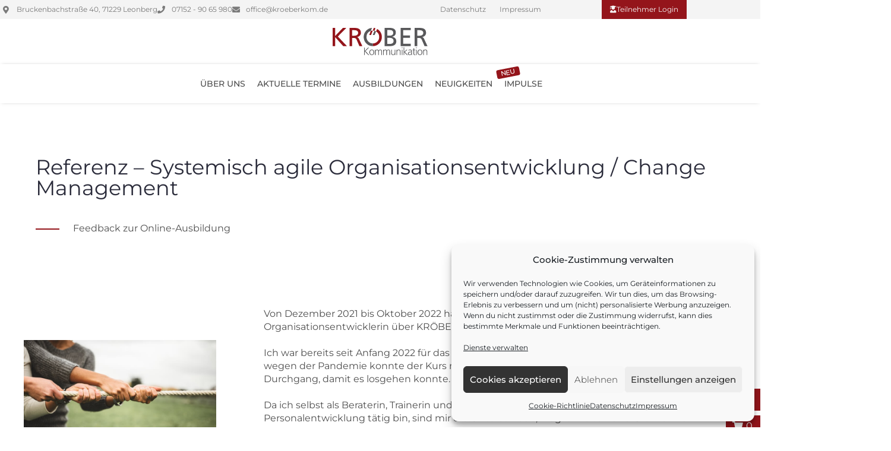

--- FILE ---
content_type: text/html; charset=UTF-8
request_url: https://www.kroeberkom.de/referenz-oe-online/
body_size: 48243
content:
<!doctype html>
<html lang="de" prefix="og: https://ogp.me/ns#">
<head>
	<meta charset="UTF-8">
	<meta name="viewport" content="width=device-width, initial-scale=1">
	<link rel="profile" href="https://gmpg.org/xfn/11">
	
<!-- Google Tag Manager for WordPress by gtm4wp.com -->
<script data-cfasync="false" data-pagespeed-no-defer>
	var gtm4wp_datalayer_name = "dataLayer";
	var dataLayer = dataLayer || [];
	const gtm4wp_use_sku_instead = 1;
	const gtm4wp_currency = 'EUR';
	const gtm4wp_product_per_impression = 10;
	const gtm4wp_clear_ecommerce = false;
	const gtm4wp_datalayer_max_timeout = 2000;
</script>
<!-- End Google Tag Manager for WordPress by gtm4wp.com --><!-- Google tag (gtag.js) consent mode dataLayer added by Site Kit -->
<script id="google_gtagjs-js-consent-mode-data-layer">
window.dataLayer = window.dataLayer || [];function gtag(){dataLayer.push(arguments);}
gtag('consent', 'default', {"ad_personalization":"denied","ad_storage":"denied","ad_user_data":"denied","analytics_storage":"denied","functionality_storage":"denied","security_storage":"denied","personalization_storage":"denied","region":["AT","BE","BG","CH","CY","CZ","DE","DK","EE","ES","FI","FR","GB","GR","HR","HU","IE","IS","IT","LI","LT","LU","LV","MT","NL","NO","PL","PT","RO","SE","SI","SK"],"wait_for_update":500});
window._googlesitekitConsentCategoryMap = {"statistics":["analytics_storage"],"marketing":["ad_storage","ad_user_data","ad_personalization"],"functional":["functionality_storage","security_storage"],"preferences":["personalization_storage"]};
window._googlesitekitConsents = {"ad_personalization":"denied","ad_storage":"denied","ad_user_data":"denied","analytics_storage":"denied","functionality_storage":"denied","security_storage":"denied","personalization_storage":"denied","region":["AT","BE","BG","CH","CY","CZ","DE","DK","EE","ES","FI","FR","GB","GR","HR","HU","IE","IS","IT","LI","LT","LU","LV","MT","NL","NO","PL","PT","RO","SE","SI","SK"],"wait_for_update":500};
</script>
<!-- End Google tag (gtag.js) consent mode dataLayer added by Site Kit -->

<!-- Suchmaschinen-Optimierung durch Rank Math PRO - https://rankmath.com/ -->
<title>Referenz - Systemisch agile Organisationsentwicklung / Change Management - Kröber Kommunikation</title>
<meta name="description" content="Feedback zur Online-Ausbildung"/>
<meta name="robots" content="follow, index, max-snippet:-1, max-video-preview:-1, max-image-preview:large"/>
<link rel="canonical" href="https://www.kroeberkom.de/referenz-oe-online/" />
<meta property="og:locale" content="de_DE" />
<meta property="og:type" content="article" />
<meta property="og:title" content="Referenz - Systemisch agile Organisationsentwicklung / Change Management - Kröber Kommunikation" />
<meta property="og:description" content="Feedback zur Online-Ausbildung" />
<meta property="og:url" content="https://www.kroeberkom.de/referenz-oe-online/" />
<meta property="og:site_name" content="Kröber Kommunikation" />
<meta property="article:section" content="Teilnehmerfeedback" />
<meta property="og:updated_time" content="2023-02-10T13:56:40+01:00" />
<meta property="og:image" content="https://www.kroeberkom.de/wp-content/uploads/2022/05/White-Speaker-Network-News-Line-Logo-1.jpg" />
<meta property="og:image:secure_url" content="https://www.kroeberkom.de/wp-content/uploads/2022/05/White-Speaker-Network-News-Line-Logo-1.jpg" />
<meta property="og:image:width" content="500" />
<meta property="og:image:height" content="500" />
<meta property="og:image:alt" content="Beitragsbild" />
<meta property="og:image:type" content="image/jpeg" />
<meta property="article:published_time" content="2023-02-10T13:55:19+01:00" />
<meta property="article:modified_time" content="2023-02-10T13:56:40+01:00" />
<meta name="twitter:card" content="summary_large_image" />
<meta name="twitter:title" content="Referenz - Systemisch agile Organisationsentwicklung / Change Management - Kröber Kommunikation" />
<meta name="twitter:description" content="Feedback zur Online-Ausbildung" />
<meta name="twitter:image" content="https://www.kroeberkom.de/wp-content/uploads/2022/05/White-Speaker-Network-News-Line-Logo-1.jpg" />
<meta name="twitter:label1" content="Verfasst von" />
<meta name="twitter:data1" content="KrisCle" />
<meta name="twitter:label2" content="Lesedauer" />
<meta name="twitter:data2" content="2 Minuten" />
<script type="application/ld+json" class="rank-math-schema">{"@context":"https://schema.org","@graph":[{"@type":["EducationalOrganization","Organization"],"@id":"https://www.kroeberkom.de/#organization","name":"Kr\u00f6ber Kommunikation","url":"https://www.kroeberkom.de","logo":{"@type":"ImageObject","@id":"https://www.kroeberkom.de/#logo","url":"https://www.kroeberkom.de/wp-content/uploads/2021/02/O\u0308-in-grau.jpg","contentUrl":"https://www.kroeberkom.de/wp-content/uploads/2021/02/O\u0308-in-grau.jpg","caption":"Kr\u00f6ber Kommunikation","inLanguage":"de","width":"1000","height":"1000"}},{"@type":"WebSite","@id":"https://www.kroeberkom.de/#website","url":"https://www.kroeberkom.de","name":"Kr\u00f6ber Kommunikation","publisher":{"@id":"https://www.kroeberkom.de/#organization"},"inLanguage":"de"},{"@type":"ImageObject","@id":"https://www.kroeberkom.de/wp-content/uploads/2022/05/White-Speaker-Network-News-Line-Logo-1.jpg","url":"https://www.kroeberkom.de/wp-content/uploads/2022/05/White-Speaker-Network-News-Line-Logo-1.jpg","width":"500","height":"500","caption":"Beitragsbild","inLanguage":"de"},{"@type":"BreadcrumbList","@id":"https://www.kroeberkom.de/referenz-oe-online/#breadcrumb","itemListElement":[{"@type":"ListItem","position":"1","item":{"@id":"https://www.kroeberkom.de/ausbildungstermine/teilnehmerfeedback/","name":"Teilnehmerfeedback"}},{"@type":"ListItem","position":"2","item":{"@id":"https://www.kroeberkom.de/referenz-oe-online/","name":"Referenz &#8211; Systemisch agile Organisationsentwicklung / Change Management"}}]},{"@type":"WebPage","@id":"https://www.kroeberkom.de/referenz-oe-online/#webpage","url":"https://www.kroeberkom.de/referenz-oe-online/","name":"Referenz - Systemisch agile Organisationsentwicklung / Change Management - Kr\u00f6ber Kommunikation","datePublished":"2023-02-10T13:55:19+01:00","dateModified":"2023-02-10T13:56:40+01:00","isPartOf":{"@id":"https://www.kroeberkom.de/#website"},"primaryImageOfPage":{"@id":"https://www.kroeberkom.de/wp-content/uploads/2022/05/White-Speaker-Network-News-Line-Logo-1.jpg"},"inLanguage":"de","breadcrumb":{"@id":"https://www.kroeberkom.de/referenz-oe-online/#breadcrumb"}},{"@type":"Person","@id":"https://www.kroeberkom.de/referenz-oe-online/#author","name":"KrisCle","image":{"@type":"ImageObject","@id":"https://secure.gravatar.com/avatar/06dc3b04570a8bdf6bdae70bcd1ff7739ccc902b87542ef65518f0830c0bafa1?s=96&amp;d=blank&amp;r=g","url":"https://secure.gravatar.com/avatar/06dc3b04570a8bdf6bdae70bcd1ff7739ccc902b87542ef65518f0830c0bafa1?s=96&amp;d=blank&amp;r=g","caption":"KrisCle","inLanguage":"de"},"worksFor":{"@id":"https://www.kroeberkom.de/#organization"}},{"@type":"BlogPosting","headline":"Referenz - Systemisch agile Organisationsentwicklung / Change Management - Kr\u00f6ber Kommunikation","keywords":"coaching,ausbildung,weiterbildung,pers\u00f6nlichkeitsentwicklung,abschluss,systemisches coaching,entwicklung","datePublished":"2023-02-10T13:55:19+01:00","dateModified":"2023-02-10T13:56:40+01:00","articleSection":"Systemisch agile Organisationsentwicklung / Change Management, Teilnehmerfeedback","author":{"@id":"https://www.kroeberkom.de/referenz-oe-online/#author","name":"KrisCle"},"publisher":{"@id":"https://www.kroeberkom.de/#organization"},"description":"Feedback zur Online-Ausbildung","name":"Referenz - Systemisch agile Organisationsentwicklung / Change Management - Kr\u00f6ber Kommunikation","@id":"https://www.kroeberkom.de/referenz-oe-online/#richSnippet","isPartOf":{"@id":"https://www.kroeberkom.de/referenz-oe-online/#webpage"},"image":{"@id":"https://www.kroeberkom.de/wp-content/uploads/2022/05/White-Speaker-Network-News-Line-Logo-1.jpg"},"inLanguage":"de","mainEntityOfPage":{"@id":"https://www.kroeberkom.de/referenz-oe-online/#webpage"}}]}</script>
<!-- /Rank Math WordPress SEO Plugin -->

<link rel='dns-prefetch' href='//www.kroeberkom.de' />
<link rel='dns-prefetch' href='//www.googletagmanager.com' />
<link rel="alternate" type="application/rss+xml" title="Kröber Kommunikation &raquo; Feed" href="https://www.kroeberkom.de/feed/" />
<link rel="alternate" type="application/rss+xml" title="Kröber Kommunikation &raquo; Kommentar-Feed" href="https://www.kroeberkom.de/comments/feed/" />
<link rel="alternate" type="application/rss+xml" title="Kröber Kommunikation &raquo; Referenz &#8211; Systemisch agile Organisationsentwicklung / Change Management-Kommentar-Feed" href="https://www.kroeberkom.de/referenz-oe-online/feed/" />
<link id='omgf-preload-0' rel='preload' href='//www.kroeberkom.de/wp-content/uploads/omgf/google-fonts-245/montserrat-normal-latin-ext.woff2?ver=1658742315' as='font' type='font/woff2' crossorigin />
<link id='omgf-preload-1' rel='preload' href='//www.kroeberkom.de/wp-content/uploads/omgf/google-fonts-245/montserrat-normal-latin.woff2?ver=1658742315' as='font' type='font/woff2' crossorigin />
<link rel="alternate" title="oEmbed (JSON)" type="application/json+oembed" href="https://www.kroeberkom.de/wp-json/oembed/1.0/embed?url=https%3A%2F%2Fwww.kroeberkom.de%2Freferenz-oe-online%2F" />
<link rel="alternate" title="oEmbed (XML)" type="text/xml+oembed" href="https://www.kroeberkom.de/wp-json/oembed/1.0/embed?url=https%3A%2F%2Fwww.kroeberkom.de%2Freferenz-oe-online%2F&#038;format=xml" />
<style id='wp-img-auto-sizes-contain-inline-css'>
img:is([sizes=auto i],[sizes^="auto," i]){contain-intrinsic-size:3000px 1500px}
/*# sourceURL=wp-img-auto-sizes-contain-inline-css */
</style>
<link rel='stylesheet' id='hello-elementor-theme-style-css' href='https://www.kroeberkom.de/wp-content/themes/hello-elementor/assets/css/theme.css?ver=3.4.5' media='all' />
<link rel='stylesheet' id='jet-menu-hello-css' href='https://www.kroeberkom.de/wp-content/plugins/jet-menu/integration/themes/hello-elementor/assets/css/style.css?ver=2.4.18' media='all' />
<link rel='stylesheet' id='fluentform-elementor-widget-css' href='https://www.kroeberkom.de/wp-content/plugins/fluentform/assets/css/fluent-forms-elementor-widget.css?ver=6.1.12' media='all' />
<link rel='stylesheet' id='swiper-css' href='https://www.kroeberkom.de/wp-content/plugins/elementor/assets/lib/swiper/v8/css/swiper.min.css?ver=8.4.5' media='all' />
<link rel='stylesheet' id='e-swiper-css' href='https://www.kroeberkom.de/wp-content/plugins/elementor/assets/css/conditionals/e-swiper.min.css?ver=3.34.1' media='all' />
<link rel='stylesheet' id='elementor-icons-shared-0-css' href='https://www.kroeberkom.de/wp-content/plugins/elementor/assets/lib/font-awesome/css/fontawesome.min.css?ver=5.15.3' media='all' />
<link rel='stylesheet' id='elementor-icons-fa-solid-css' href='https://www.kroeberkom.de/wp-content/plugins/elementor/assets/lib/font-awesome/css/solid.min.css?ver=5.15.3' media='all' />
<link rel='stylesheet' id='embedpress-css-css' href='https://www.kroeberkom.de/wp-content/plugins/embedpress/assets/css/embedpress.css?ver=1767625370' media='all' />
<link rel='stylesheet' id='embedpress-blocks-style-css' href='https://www.kroeberkom.de/wp-content/plugins/embedpress/assets/css/blocks.build.css?ver=1767625370' media='all' />
<link rel='stylesheet' id='embedpress-lazy-load-css-css' href='https://www.kroeberkom.de/wp-content/plugins/embedpress/assets/css/lazy-load.css?ver=1767625370' media='all' />
<style id='wp-emoji-styles-inline-css'>

	img.wp-smiley, img.emoji {
		display: inline !important;
		border: none !important;
		box-shadow: none !important;
		height: 1em !important;
		width: 1em !important;
		margin: 0 0.07em !important;
		vertical-align: -0.1em !important;
		background: none !important;
		padding: 0 !important;
	}
/*# sourceURL=wp-emoji-styles-inline-css */
</style>
<link rel='stylesheet' id='jet-engine-frontend-css' href='https://www.kroeberkom.de/wp-content/plugins/jet-engine/assets/css/frontend.css?ver=3.8.2.1' media='all' />
<style id='global-styles-inline-css'>
:root{--wp--preset--aspect-ratio--square: 1;--wp--preset--aspect-ratio--4-3: 4/3;--wp--preset--aspect-ratio--3-4: 3/4;--wp--preset--aspect-ratio--3-2: 3/2;--wp--preset--aspect-ratio--2-3: 2/3;--wp--preset--aspect-ratio--16-9: 16/9;--wp--preset--aspect-ratio--9-16: 9/16;--wp--preset--color--black: #000000;--wp--preset--color--cyan-bluish-gray: #abb8c3;--wp--preset--color--white: #ffffff;--wp--preset--color--pale-pink: #f78da7;--wp--preset--color--vivid-red: #cf2e2e;--wp--preset--color--luminous-vivid-orange: #ff6900;--wp--preset--color--luminous-vivid-amber: #fcb900;--wp--preset--color--light-green-cyan: #7bdcb5;--wp--preset--color--vivid-green-cyan: #00d084;--wp--preset--color--pale-cyan-blue: #8ed1fc;--wp--preset--color--vivid-cyan-blue: #0693e3;--wp--preset--color--vivid-purple: #9b51e0;--wp--preset--gradient--vivid-cyan-blue-to-vivid-purple: linear-gradient(135deg,rgb(6,147,227) 0%,rgb(155,81,224) 100%);--wp--preset--gradient--light-green-cyan-to-vivid-green-cyan: linear-gradient(135deg,rgb(122,220,180) 0%,rgb(0,208,130) 100%);--wp--preset--gradient--luminous-vivid-amber-to-luminous-vivid-orange: linear-gradient(135deg,rgb(252,185,0) 0%,rgb(255,105,0) 100%);--wp--preset--gradient--luminous-vivid-orange-to-vivid-red: linear-gradient(135deg,rgb(255,105,0) 0%,rgb(207,46,46) 100%);--wp--preset--gradient--very-light-gray-to-cyan-bluish-gray: linear-gradient(135deg,rgb(238,238,238) 0%,rgb(169,184,195) 100%);--wp--preset--gradient--cool-to-warm-spectrum: linear-gradient(135deg,rgb(74,234,220) 0%,rgb(151,120,209) 20%,rgb(207,42,186) 40%,rgb(238,44,130) 60%,rgb(251,105,98) 80%,rgb(254,248,76) 100%);--wp--preset--gradient--blush-light-purple: linear-gradient(135deg,rgb(255,206,236) 0%,rgb(152,150,240) 100%);--wp--preset--gradient--blush-bordeaux: linear-gradient(135deg,rgb(254,205,165) 0%,rgb(254,45,45) 50%,rgb(107,0,62) 100%);--wp--preset--gradient--luminous-dusk: linear-gradient(135deg,rgb(255,203,112) 0%,rgb(199,81,192) 50%,rgb(65,88,208) 100%);--wp--preset--gradient--pale-ocean: linear-gradient(135deg,rgb(255,245,203) 0%,rgb(182,227,212) 50%,rgb(51,167,181) 100%);--wp--preset--gradient--electric-grass: linear-gradient(135deg,rgb(202,248,128) 0%,rgb(113,206,126) 100%);--wp--preset--gradient--midnight: linear-gradient(135deg,rgb(2,3,129) 0%,rgb(40,116,252) 100%);--wp--preset--font-size--small: 13px;--wp--preset--font-size--medium: 20px;--wp--preset--font-size--large: 36px;--wp--preset--font-size--x-large: 42px;--wp--preset--spacing--20: 0.44rem;--wp--preset--spacing--30: 0.67rem;--wp--preset--spacing--40: 1rem;--wp--preset--spacing--50: 1.5rem;--wp--preset--spacing--60: 2.25rem;--wp--preset--spacing--70: 3.38rem;--wp--preset--spacing--80: 5.06rem;--wp--preset--shadow--natural: 6px 6px 9px rgba(0, 0, 0, 0.2);--wp--preset--shadow--deep: 12px 12px 50px rgba(0, 0, 0, 0.4);--wp--preset--shadow--sharp: 6px 6px 0px rgba(0, 0, 0, 0.2);--wp--preset--shadow--outlined: 6px 6px 0px -3px rgb(255, 255, 255), 6px 6px rgb(0, 0, 0);--wp--preset--shadow--crisp: 6px 6px 0px rgb(0, 0, 0);}:root { --wp--style--global--content-size: 800px;--wp--style--global--wide-size: 1200px; }:where(body) { margin: 0; }.wp-site-blocks > .alignleft { float: left; margin-right: 2em; }.wp-site-blocks > .alignright { float: right; margin-left: 2em; }.wp-site-blocks > .aligncenter { justify-content: center; margin-left: auto; margin-right: auto; }:where(.wp-site-blocks) > * { margin-block-start: 24px; margin-block-end: 0; }:where(.wp-site-blocks) > :first-child { margin-block-start: 0; }:where(.wp-site-blocks) > :last-child { margin-block-end: 0; }:root { --wp--style--block-gap: 24px; }:root :where(.is-layout-flow) > :first-child{margin-block-start: 0;}:root :where(.is-layout-flow) > :last-child{margin-block-end: 0;}:root :where(.is-layout-flow) > *{margin-block-start: 24px;margin-block-end: 0;}:root :where(.is-layout-constrained) > :first-child{margin-block-start: 0;}:root :where(.is-layout-constrained) > :last-child{margin-block-end: 0;}:root :where(.is-layout-constrained) > *{margin-block-start: 24px;margin-block-end: 0;}:root :where(.is-layout-flex){gap: 24px;}:root :where(.is-layout-grid){gap: 24px;}.is-layout-flow > .alignleft{float: left;margin-inline-start: 0;margin-inline-end: 2em;}.is-layout-flow > .alignright{float: right;margin-inline-start: 2em;margin-inline-end: 0;}.is-layout-flow > .aligncenter{margin-left: auto !important;margin-right: auto !important;}.is-layout-constrained > .alignleft{float: left;margin-inline-start: 0;margin-inline-end: 2em;}.is-layout-constrained > .alignright{float: right;margin-inline-start: 2em;margin-inline-end: 0;}.is-layout-constrained > .aligncenter{margin-left: auto !important;margin-right: auto !important;}.is-layout-constrained > :where(:not(.alignleft):not(.alignright):not(.alignfull)){max-width: var(--wp--style--global--content-size);margin-left: auto !important;margin-right: auto !important;}.is-layout-constrained > .alignwide{max-width: var(--wp--style--global--wide-size);}body .is-layout-flex{display: flex;}.is-layout-flex{flex-wrap: wrap;align-items: center;}.is-layout-flex > :is(*, div){margin: 0;}body .is-layout-grid{display: grid;}.is-layout-grid > :is(*, div){margin: 0;}body{padding-top: 0px;padding-right: 0px;padding-bottom: 0px;padding-left: 0px;}a:where(:not(.wp-element-button)){text-decoration: underline;}:root :where(.wp-element-button, .wp-block-button__link){background-color: #32373c;border-width: 0;color: #fff;font-family: inherit;font-size: inherit;font-style: inherit;font-weight: inherit;letter-spacing: inherit;line-height: inherit;padding-top: calc(0.667em + 2px);padding-right: calc(1.333em + 2px);padding-bottom: calc(0.667em + 2px);padding-left: calc(1.333em + 2px);text-decoration: none;text-transform: inherit;}.has-black-color{color: var(--wp--preset--color--black) !important;}.has-cyan-bluish-gray-color{color: var(--wp--preset--color--cyan-bluish-gray) !important;}.has-white-color{color: var(--wp--preset--color--white) !important;}.has-pale-pink-color{color: var(--wp--preset--color--pale-pink) !important;}.has-vivid-red-color{color: var(--wp--preset--color--vivid-red) !important;}.has-luminous-vivid-orange-color{color: var(--wp--preset--color--luminous-vivid-orange) !important;}.has-luminous-vivid-amber-color{color: var(--wp--preset--color--luminous-vivid-amber) !important;}.has-light-green-cyan-color{color: var(--wp--preset--color--light-green-cyan) !important;}.has-vivid-green-cyan-color{color: var(--wp--preset--color--vivid-green-cyan) !important;}.has-pale-cyan-blue-color{color: var(--wp--preset--color--pale-cyan-blue) !important;}.has-vivid-cyan-blue-color{color: var(--wp--preset--color--vivid-cyan-blue) !important;}.has-vivid-purple-color{color: var(--wp--preset--color--vivid-purple) !important;}.has-black-background-color{background-color: var(--wp--preset--color--black) !important;}.has-cyan-bluish-gray-background-color{background-color: var(--wp--preset--color--cyan-bluish-gray) !important;}.has-white-background-color{background-color: var(--wp--preset--color--white) !important;}.has-pale-pink-background-color{background-color: var(--wp--preset--color--pale-pink) !important;}.has-vivid-red-background-color{background-color: var(--wp--preset--color--vivid-red) !important;}.has-luminous-vivid-orange-background-color{background-color: var(--wp--preset--color--luminous-vivid-orange) !important;}.has-luminous-vivid-amber-background-color{background-color: var(--wp--preset--color--luminous-vivid-amber) !important;}.has-light-green-cyan-background-color{background-color: var(--wp--preset--color--light-green-cyan) !important;}.has-vivid-green-cyan-background-color{background-color: var(--wp--preset--color--vivid-green-cyan) !important;}.has-pale-cyan-blue-background-color{background-color: var(--wp--preset--color--pale-cyan-blue) !important;}.has-vivid-cyan-blue-background-color{background-color: var(--wp--preset--color--vivid-cyan-blue) !important;}.has-vivid-purple-background-color{background-color: var(--wp--preset--color--vivid-purple) !important;}.has-black-border-color{border-color: var(--wp--preset--color--black) !important;}.has-cyan-bluish-gray-border-color{border-color: var(--wp--preset--color--cyan-bluish-gray) !important;}.has-white-border-color{border-color: var(--wp--preset--color--white) !important;}.has-pale-pink-border-color{border-color: var(--wp--preset--color--pale-pink) !important;}.has-vivid-red-border-color{border-color: var(--wp--preset--color--vivid-red) !important;}.has-luminous-vivid-orange-border-color{border-color: var(--wp--preset--color--luminous-vivid-orange) !important;}.has-luminous-vivid-amber-border-color{border-color: var(--wp--preset--color--luminous-vivid-amber) !important;}.has-light-green-cyan-border-color{border-color: var(--wp--preset--color--light-green-cyan) !important;}.has-vivid-green-cyan-border-color{border-color: var(--wp--preset--color--vivid-green-cyan) !important;}.has-pale-cyan-blue-border-color{border-color: var(--wp--preset--color--pale-cyan-blue) !important;}.has-vivid-cyan-blue-border-color{border-color: var(--wp--preset--color--vivid-cyan-blue) !important;}.has-vivid-purple-border-color{border-color: var(--wp--preset--color--vivid-purple) !important;}.has-vivid-cyan-blue-to-vivid-purple-gradient-background{background: var(--wp--preset--gradient--vivid-cyan-blue-to-vivid-purple) !important;}.has-light-green-cyan-to-vivid-green-cyan-gradient-background{background: var(--wp--preset--gradient--light-green-cyan-to-vivid-green-cyan) !important;}.has-luminous-vivid-amber-to-luminous-vivid-orange-gradient-background{background: var(--wp--preset--gradient--luminous-vivid-amber-to-luminous-vivid-orange) !important;}.has-luminous-vivid-orange-to-vivid-red-gradient-background{background: var(--wp--preset--gradient--luminous-vivid-orange-to-vivid-red) !important;}.has-very-light-gray-to-cyan-bluish-gray-gradient-background{background: var(--wp--preset--gradient--very-light-gray-to-cyan-bluish-gray) !important;}.has-cool-to-warm-spectrum-gradient-background{background: var(--wp--preset--gradient--cool-to-warm-spectrum) !important;}.has-blush-light-purple-gradient-background{background: var(--wp--preset--gradient--blush-light-purple) !important;}.has-blush-bordeaux-gradient-background{background: var(--wp--preset--gradient--blush-bordeaux) !important;}.has-luminous-dusk-gradient-background{background: var(--wp--preset--gradient--luminous-dusk) !important;}.has-pale-ocean-gradient-background{background: var(--wp--preset--gradient--pale-ocean) !important;}.has-electric-grass-gradient-background{background: var(--wp--preset--gradient--electric-grass) !important;}.has-midnight-gradient-background{background: var(--wp--preset--gradient--midnight) !important;}.has-small-font-size{font-size: var(--wp--preset--font-size--small) !important;}.has-medium-font-size{font-size: var(--wp--preset--font-size--medium) !important;}.has-large-font-size{font-size: var(--wp--preset--font-size--large) !important;}.has-x-large-font-size{font-size: var(--wp--preset--font-size--x-large) !important;}
:root :where(.wp-block-pullquote){font-size: 1.5em;line-height: 1.6;}
/*# sourceURL=global-styles-inline-css */
</style>
<link rel='stylesheet' id='wapf-frontend-css-css' href='https://www.kroeberkom.de/wp-content/plugins/advanced-product-fields-for-woocommerce/assets/css/frontend.min.css?ver=1.6.18' media='all' />
<link rel='stylesheet' id='learndash_quiz_front_css-css' href='//www.kroeberkom.de/wp-content/plugins/sfwd-lms/themes/legacy/templates/learndash_quiz_front.min.css?ver=4.25.7.1' media='all' />
<link rel='stylesheet' id='dashicons-css' href='https://www.kroeberkom.de/wp-includes/css/dashicons.min.css?ver=6.9' media='all' />
<link rel='stylesheet' id='learndash-front-css' href='//www.kroeberkom.de/wp-content/plugins/sfwd-lms/themes/ld30/assets/css/learndash.min.css?ver=4.25.7.1' media='all' />
<style id='learndash-front-inline-css'>
		.learndash-wrapper .ld-item-list .ld-item-list-item.ld-is-next,
		.learndash-wrapper .wpProQuiz_content .wpProQuiz_questionListItem label:focus-within {
			border-color: #94151b;
		}

		/*
		.learndash-wrapper a:not(.ld-button):not(#quiz_continue_link):not(.ld-focus-menu-link):not(.btn-blue):not(#quiz_continue_link):not(.ld-js-register-account):not(#ld-focus-mode-course-heading):not(#btn-join):not(.ld-item-name):not(.ld-table-list-item-preview):not(.ld-lesson-item-preview-heading),
		 */

		.learndash-wrapper .ld-breadcrumbs a,
		.learndash-wrapper .ld-lesson-item.ld-is-current-lesson .ld-lesson-item-preview-heading,
		.learndash-wrapper .ld-lesson-item.ld-is-current-lesson .ld-lesson-title,
		.learndash-wrapper .ld-primary-color-hover:hover,
		.learndash-wrapper .ld-primary-color,
		.learndash-wrapper .ld-primary-color-hover:hover,
		.learndash-wrapper .ld-primary-color,
		.learndash-wrapper .ld-tabs .ld-tabs-navigation .ld-tab.ld-active,
		.learndash-wrapper .ld-button.ld-button-transparent,
		.learndash-wrapper .ld-button.ld-button-reverse,
		.learndash-wrapper .ld-icon-certificate,
		.learndash-wrapper .ld-login-modal .ld-login-modal-login .ld-modal-heading,
		#wpProQuiz_user_content a,
		.learndash-wrapper .ld-item-list .ld-item-list-item a.ld-item-name:hover,
		.learndash-wrapper .ld-focus-comments__heading-actions .ld-expand-button,
		.learndash-wrapper .ld-focus-comments__heading a,
		.learndash-wrapper .ld-focus-comments .comment-respond a,
		.learndash-wrapper .ld-focus-comment .ld-comment-reply a.comment-reply-link:hover,
		.learndash-wrapper .ld-expand-button.ld-button-alternate {
			color: #94151b !important;
		}

		.learndash-wrapper .ld-focus-comment.bypostauthor>.ld-comment-wrapper,
		.learndash-wrapper .ld-focus-comment.role-group_leader>.ld-comment-wrapper,
		.learndash-wrapper .ld-focus-comment.role-administrator>.ld-comment-wrapper {
			background-color:rgba(148, 21, 27, 0.03) !important;
		}


		.learndash-wrapper .ld-primary-background,
		.learndash-wrapper .ld-tabs .ld-tabs-navigation .ld-tab.ld-active:after {
			background: #94151b !important;
		}



		.learndash-wrapper .ld-course-navigation .ld-lesson-item.ld-is-current-lesson .ld-status-incomplete,
		.learndash-wrapper .ld-focus-comment.bypostauthor:not(.ptype-sfwd-assignment) >.ld-comment-wrapper>.ld-comment-avatar img,
		.learndash-wrapper .ld-focus-comment.role-group_leader>.ld-comment-wrapper>.ld-comment-avatar img,
		.learndash-wrapper .ld-focus-comment.role-administrator>.ld-comment-wrapper>.ld-comment-avatar img {
			border-color: #94151b !important;
		}



		.learndash-wrapper .ld-loading::before {
			border-top:3px solid #94151b !important;
		}

		.learndash-wrapper .ld-button:hover:not([disabled]):not(.ld-button-transparent):not(.ld--ignore-inline-css),
		#learndash-tooltips .ld-tooltip:after,
		#learndash-tooltips .ld-tooltip,
		.ld-tooltip:not(.ld-tooltip--modern) [role="tooltip"],
		.learndash-wrapper .ld-primary-background,
		.learndash-wrapper .btn-join:not(.ld--ignore-inline-css),
		.learndash-wrapper #btn-join:not(.ld--ignore-inline-css),
		.learndash-wrapper .ld-button:not([disabled]):not(.ld-button-reverse):not(.ld-button-transparent):not(.ld--ignore-inline-css),
		.learndash-wrapper .ld-expand-button:not([disabled]),
		.learndash-wrapper .wpProQuiz_content .wpProQuiz_button:not([disabled]):not(.wpProQuiz_button_reShowQuestion):not(.wpProQuiz_button_restartQuiz),
		.learndash-wrapper .wpProQuiz_content .wpProQuiz_button2:not([disabled]),
		.learndash-wrapper .ld-focus .ld-focus-sidebar .ld-course-navigation-heading,
		.learndash-wrapper .ld-focus-comments .form-submit #submit,
		.learndash-wrapper .ld-login-modal input[type='submit']:not([disabled]),
		.learndash-wrapper .ld-login-modal .ld-login-modal-register:not([disabled]),
		.learndash-wrapper .wpProQuiz_content .wpProQuiz_certificate a.btn-blue:not([disabled]),
		.learndash-wrapper .ld-focus .ld-focus-header .ld-user-menu .ld-user-menu-items a:not([disabled]),
		#wpProQuiz_user_content table.wp-list-table thead th,
		#wpProQuiz_overlay_close:not([disabled]),
		.learndash-wrapper .ld-expand-button.ld-button-alternate:not([disabled]) .ld-icon {
			background-color: #94151b !important;
			color: #ffffff;
		}

		.learndash-wrapper .ld-focus .ld-focus-sidebar .ld-focus-sidebar-trigger:not([disabled]):not(:hover):not(:focus) .ld-icon {
			background-color: #94151b;
		}

		.learndash-wrapper .ld-focus .ld-focus-sidebar .ld-focus-sidebar-trigger:hover .ld-icon,
		.learndash-wrapper .ld-focus .ld-focus-sidebar .ld-focus-sidebar-trigger:focus .ld-icon {
			border-color: #94151b;
			color: #94151b;
		}

		.learndash-wrapper .ld-button:focus:not(.ld-button-transparent):not(.ld--ignore-inline-css),
		.learndash-wrapper .btn-join:focus:not(.ld--ignore-inline-css),
		.learndash-wrapper #btn-join:focus:not(.ld--ignore-inline-css),
		.learndash-wrapper .ld-expand-button:focus,
		.learndash-wrapper .wpProQuiz_content .wpProQuiz_button:not(.wpProQuiz_button_reShowQuestion):focus:not(.wpProQuiz_button_restartQuiz),
		.learndash-wrapper .wpProQuiz_content .wpProQuiz_button2:focus,
		.learndash-wrapper .ld-focus-comments .form-submit #submit,
		.learndash-wrapper .ld-login-modal input[type='submit']:focus,
		.learndash-wrapper .ld-login-modal .ld-login-modal-register:focus,
		.learndash-wrapper .wpProQuiz_content .wpProQuiz_certificate a.btn-blue:focus {
			opacity: 0.75; /* Replicates the hover/focus states pre-4.21.3. */
			outline-color: #94151b;
		}

		.learndash-wrapper .ld-button:hover:not(.ld-button-transparent):not(.ld--ignore-inline-css),
		.learndash-wrapper .btn-join:hover:not(.ld--ignore-inline-css),
		.learndash-wrapper #btn-join:hover:not(.ld--ignore-inline-css),
		.learndash-wrapper .ld-expand-button:hover,
		.learndash-wrapper .wpProQuiz_content .wpProQuiz_button:not(.wpProQuiz_button_reShowQuestion):hover:not(.wpProQuiz_button_restartQuiz),
		.learndash-wrapper .wpProQuiz_content .wpProQuiz_button2:hover,
		.learndash-wrapper .ld-focus-comments .form-submit #submit,
		.learndash-wrapper .ld-login-modal input[type='submit']:hover,
		.learndash-wrapper .ld-login-modal .ld-login-modal-register:hover,
		.learndash-wrapper .wpProQuiz_content .wpProQuiz_certificate a.btn-blue:hover {
			background-color: #94151b; /* Replicates the hover/focus states pre-4.21.3. */
			opacity: 0.85; /* Replicates the hover/focus states pre-4.21.3. */
		}

		.learndash-wrapper .ld-item-list .ld-item-search .ld-closer:focus {
			border-color: #94151b;
		}

		.learndash-wrapper .ld-focus .ld-focus-header .ld-user-menu .ld-user-menu-items:before {
			border-bottom-color: #94151b !important;
		}

		.learndash-wrapper .ld-button.ld-button-transparent:hover {
			background: transparent !important;
		}

		.learndash-wrapper .ld-button.ld-button-transparent:focus {
			outline-color: #94151b;
		}

		.learndash-wrapper .ld-focus .ld-focus-header .sfwd-mark-complete .learndash_mark_complete_button:not(.ld--ignore-inline-css),
		.learndash-wrapper .ld-focus .ld-focus-header #sfwd-mark-complete #learndash_mark_complete_button,
		.learndash-wrapper .ld-button.ld-button-transparent,
		.learndash-wrapper .ld-button.ld-button-alternate,
		.learndash-wrapper .ld-expand-button.ld-button-alternate {
			background-color:transparent !important;
		}

		.learndash-wrapper .ld-focus-header .ld-user-menu .ld-user-menu-items a,
		.learndash-wrapper .ld-button.ld-button-reverse:hover,
		.learndash-wrapper .ld-alert-success .ld-alert-icon.ld-icon-certificate,
		.learndash-wrapper .ld-alert-warning .ld-button,
		.learndash-wrapper .ld-primary-background.ld-status {
			color:white !important;
		}

		.learndash-wrapper .ld-status.ld-status-unlocked {
			background-color: rgba(148,21,27,0.2) !important;
			color: #94151b !important;
		}

		.learndash-wrapper .wpProQuiz_content .wpProQuiz_addToplist {
			background-color: rgba(148,21,27,0.1) !important;
			border: 1px solid #94151b !important;
		}

		.learndash-wrapper .wpProQuiz_content .wpProQuiz_toplistTable th {
			background: #94151b !important;
		}

		.learndash-wrapper .wpProQuiz_content .wpProQuiz_toplistTrOdd {
			background-color: rgba(148,21,27,0.1) !important;
		}


		.learndash-wrapper .wpProQuiz_content .wpProQuiz_time_limit .wpProQuiz_progress {
			background-color: #94151b !important;
		}
		
		.learndash-wrapper #quiz_continue_link,
		.learndash-wrapper .ld-secondary-background,
		.learndash-wrapper .learndash_mark_complete_button:not(.ld--ignore-inline-css),
		.learndash-wrapper #learndash_mark_complete_button,
		.learndash-wrapper .ld-status-complete,
		.learndash-wrapper .ld-alert-success .ld-button,
		.learndash-wrapper .ld-alert-success .ld-alert-icon {
			background-color: #019e7c !important;
		}

		.learndash-wrapper #quiz_continue_link:focus,
		.learndash-wrapper .learndash_mark_complete_button:focus:not(.ld--ignore-inline-css),
		.learndash-wrapper #learndash_mark_complete_button:focus,
		.learndash-wrapper .ld-alert-success .ld-button:focus {
			outline-color: #019e7c;
		}

		.learndash-wrapper .wpProQuiz_content a#quiz_continue_link {
			background-color: #019e7c !important;
		}

		.learndash-wrapper .wpProQuiz_content a#quiz_continue_link:focus {
			outline-color: #019e7c;
		}

		.learndash-wrapper .course_progress .sending_progress_bar {
			background: #019e7c !important;
		}

		.learndash-wrapper .wpProQuiz_content .wpProQuiz_button_reShowQuestion:hover, .learndash-wrapper .wpProQuiz_content .wpProQuiz_button_restartQuiz:hover {
			background-color: #019e7c !important;
			opacity: 0.75;
		}

		.learndash-wrapper .wpProQuiz_content .wpProQuiz_button_reShowQuestion:focus,
		.learndash-wrapper .wpProQuiz_content .wpProQuiz_button_restartQuiz:focus {
			outline-color: #019e7c;
		}

		.learndash-wrapper .ld-secondary-color-hover:hover,
		.learndash-wrapper .ld-secondary-color,
		.learndash-wrapper .ld-focus .ld-focus-header .sfwd-mark-complete .learndash_mark_complete_button:not(.ld--ignore-inline-css),
		.learndash-wrapper .ld-focus .ld-focus-header #sfwd-mark-complete #learndash_mark_complete_button,
		.learndash-wrapper .ld-focus .ld-focus-header .sfwd-mark-complete:after {
			color: #019e7c !important;
		}

		.learndash-wrapper .ld-secondary-in-progress-icon {
			border-left-color: #019e7c !important;
			border-top-color: #019e7c !important;
		}

		.learndash-wrapper .ld-alert-success {
			border-color: #019e7c;
			background-color: transparent !important;
			color: #019e7c;
		}

		
		.learndash-wrapper .ld-alert-warning {
			background-color:transparent;
		}

		.learndash-wrapper .ld-status-waiting,
		.learndash-wrapper .ld-alert-warning .ld-alert-icon {
			background-color: #94151b !important;
		}

		.learndash-wrapper .ld-tertiary-color-hover:hover,
		.learndash-wrapper .ld-tertiary-color,
		.learndash-wrapper .ld-alert-warning {
			color: #94151b !important;
		}

		.learndash-wrapper .ld-tertiary-background {
			background-color: #94151b !important;
		}

		.learndash-wrapper .ld-alert-warning {
			border-color: #94151b !important;
		}

		.learndash-wrapper .ld-tertiary-background,
		.learndash-wrapper .ld-alert-warning .ld-alert-icon {
			color:white !important;
		}

		.learndash-wrapper .wpProQuiz_content .wpProQuiz_reviewQuestion li.wpProQuiz_reviewQuestionReview,
		.learndash-wrapper .wpProQuiz_content .wpProQuiz_box li.wpProQuiz_reviewQuestionReview {
			background-color: #94151b !important;
		}

		
/*# sourceURL=learndash-front-inline-css */
</style>
<link rel='stylesheet' id='ldx-design-upgrade-learndash-css' href='https://www.kroeberkom.de/wp-content/plugins/design-upgrade-learndash/assets/css/ld3.css?ver=2.12' media='all' />
<link rel='stylesheet' id='wpa-css-css' href='https://www.kroeberkom.de/wp-content/plugins/honeypot/includes/css/wpa.css?ver=2.3.04' media='all' />
<link rel='stylesheet' id='woocommerce-layout-css' href='https://www.kroeberkom.de/wp-content/plugins/woocommerce/assets/css/woocommerce-layout.css?ver=10.4.3' media='all' />
<link rel='stylesheet' id='woocommerce-smallscreen-css' href='https://www.kroeberkom.de/wp-content/plugins/woocommerce/assets/css/woocommerce-smallscreen.css?ver=10.4.3' media='only screen and (max-width: 768px)' />
<link rel='stylesheet' id='woocommerce-general-css' href='https://www.kroeberkom.de/wp-content/plugins/woocommerce/assets/css/woocommerce.css?ver=10.4.3' media='all' />
<style id='woocommerce-inline-inline-css'>
.woocommerce form .form-row .required { visibility: visible; }
/*# sourceURL=woocommerce-inline-inline-css */
</style>
<link rel='stylesheet' id='learndash-css' href='//www.kroeberkom.de/wp-content/plugins/sfwd-lms/src/assets/dist/css/styles.css?ver=4.25.7.1' media='all' />
<link rel='stylesheet' id='jquery-dropdown-css-css' href='//www.kroeberkom.de/wp-content/plugins/sfwd-lms/assets/css/jquery.dropdown.min.css?ver=4.25.7.1' media='all' />
<link rel='stylesheet' id='learndash_lesson_video-css' href='//www.kroeberkom.de/wp-content/plugins/sfwd-lms/themes/legacy/templates/learndash_lesson_video.min.css?ver=4.25.7.1' media='all' />
<link rel='stylesheet' id='learndash-admin-bar-css' href='https://www.kroeberkom.de/wp-content/plugins/sfwd-lms/src/assets/dist/css/admin-bar/styles.css?ver=4.25.7.1' media='all' />
<link rel='stylesheet' id='learndash-course-grid-skin-grid-css' href='https://www.kroeberkom.de/wp-content/plugins/sfwd-lms/includes/course-grid/templates/skins/grid/style.css?ver=4.25.7.1' media='all' />
<link rel='stylesheet' id='learndash-course-grid-pagination-css' href='https://www.kroeberkom.de/wp-content/plugins/sfwd-lms/includes/course-grid/templates/pagination/style.css?ver=4.25.7.1' media='all' />
<link rel='stylesheet' id='learndash-course-grid-filter-css' href='https://www.kroeberkom.de/wp-content/plugins/sfwd-lms/includes/course-grid/templates/filter/style.css?ver=4.25.7.1' media='all' />
<link rel='stylesheet' id='learndash-course-grid-card-grid-1-css' href='https://www.kroeberkom.de/wp-content/plugins/sfwd-lms/includes/course-grid/templates/cards/grid-1/style.css?ver=4.25.7.1' media='all' />
<link rel='stylesheet' id='cmplz-general-css' href='https://www.kroeberkom.de/wp-content/plugins/complianz-gdpr/assets/css/cookieblocker.min.css?ver=1766943082' media='all' />
<link rel='stylesheet' id='hello-elementor-child-style-css' href='https://www.kroeberkom.de/wp-content/themes/hello-theme-child-master/style.css?ver=1.0.0' media='all' />
<link rel='stylesheet' id='hello-elementor-css' href='https://www.kroeberkom.de/wp-content/themes/hello-elementor/assets/css/reset.css?ver=3.4.5' media='all' />
<link rel='stylesheet' id='hello-elementor-header-footer-css' href='https://www.kroeberkom.de/wp-content/themes/hello-elementor/assets/css/header-footer.css?ver=3.4.5' media='all' />
<link rel='stylesheet' id='jet-fb-option-field-select-css' href='https://www.kroeberkom.de/wp-content/plugins/jetformbuilder/modules/option-field/assets/build/select.css?ver=0edd78a6f12e2b918b82' media='all' />
<link rel='stylesheet' id='jet-fb-option-field-checkbox-css' href='https://www.kroeberkom.de/wp-content/plugins/jetformbuilder/modules/option-field/assets/build/checkbox.css?ver=6e25adbbae5a5d1bb65e' media='all' />
<link rel='stylesheet' id='jet-fb-option-field-radio-css' href='https://www.kroeberkom.de/wp-content/plugins/jetformbuilder/modules/option-field/assets/build/radio.css?ver=7c6d0d4d7df91e6bd6a4' media='all' />
<link rel='stylesheet' id='jet-fb-advanced-choices-css' href='https://www.kroeberkom.de/wp-content/plugins/jetformbuilder/modules/advanced-choices/assets/build/main.css?ver=ca05550a7cac3b9b55a3' media='all' />
<link rel='stylesheet' id='jet-fb-wysiwyg-css' href='https://www.kroeberkom.de/wp-content/plugins/jetformbuilder/modules/wysiwyg/assets/build/wysiwyg.css?ver=5a4d16fb6d7a94700261' media='all' />
<link rel='stylesheet' id='jet-fb-switcher-css' href='https://www.kroeberkom.de/wp-content/plugins/jetformbuilder/modules/switcher/assets/build/switcher.css?ver=06c887a8b9195e5a119d' media='all' />
<link rel='stylesheet' id='jet-menu-public-styles-css' href='https://www.kroeberkom.de/wp-content/plugins/jet-menu/assets/public/css/public.css?ver=2.4.18' media='all' />
<link rel='stylesheet' id='jet-woo-builder-css' href='https://www.kroeberkom.de/wp-content/plugins/jet-woo-builder/assets/css/frontend.css?ver=2.2.3' media='all' />
<style id='jet-woo-builder-inline-css'>
@font-face {
				font-family: "WooCommerce";
				font-weight: normal;
				font-style: normal;
				src: url("https://www.kroeberkom.de/wp-content/plugins/woocommerce/assets/fonts/WooCommerce.eot");
				src: url("https://www.kroeberkom.de/wp-content/plugins/woocommerce/assets/fonts/WooCommerce.eot?#iefix") format("embedded-opentype"),
					 url("https://www.kroeberkom.de/wp-content/plugins/woocommerce/assets/fonts/WooCommerce.woff") format("woff"),
					 url("https://www.kroeberkom.de/wp-content/plugins/woocommerce/assets/fonts/WooCommerce.ttf") format("truetype"),
					 url("https://www.kroeberkom.de/wp-content/plugins/woocommerce/assets/fonts/WooCommerce.svg#WooCommerce") format("svg");
			}
/*# sourceURL=jet-woo-builder-inline-css */
</style>
<link rel='stylesheet' id='jet-woo-builder-frontend-font-css' href='https://www.kroeberkom.de/wp-content/plugins/jet-woo-builder/assets/css/lib/jetwoobuilder-frontend-font/css/jetwoobuilder-frontend-font.css?ver=2.2.3' media='all' />
<link rel='stylesheet' id='elementor-frontend-css' href='https://www.kroeberkom.de/wp-content/plugins/elementor/assets/css/frontend.min.css?ver=3.34.1' media='all' />
<style id='elementor-frontend-inline-css'>
.elementor-20875 .elementor-element.elementor-element-2b386c7:not(.elementor-motion-effects-element-type-background), .elementor-20875 .elementor-element.elementor-element-2b386c7 > .elementor-motion-effects-container > .elementor-motion-effects-layer{background-image:url("https://www.kroeberkom.de/wp-content/uploads/2022/05/White-Speaker-Network-News-Line-Logo-1.jpg");}
/*# sourceURL=elementor-frontend-inline-css */
</style>
<link rel='stylesheet' id='widget-icon-list-css' href='https://www.kroeberkom.de/wp-content/plugins/elementor/assets/css/widget-icon-list.min.css?ver=3.34.1' media='all' />
<link rel='stylesheet' id='widget-nav-menu-css' href='https://www.kroeberkom.de/wp-content/plugins/elementor-pro/assets/css/widget-nav-menu.min.css?ver=3.34.0' media='all' />
<link rel='stylesheet' id='widget-image-css' href='https://www.kroeberkom.de/wp-content/plugins/elementor/assets/css/widget-image.min.css?ver=3.34.1' media='all' />
<link rel='stylesheet' id='e-sticky-css' href='https://www.kroeberkom.de/wp-content/plugins/elementor-pro/assets/css/modules/sticky.min.css?ver=3.34.0' media='all' />
<link rel='stylesheet' id='jet-cw-frontend-css' href='https://www.kroeberkom.de/wp-content/plugins/jet-compare-wishlist/assets/css/frontend.css?ver=1.5.12.2' media='all' />
<link rel='stylesheet' id='jet-cw-widget-cw-count-button-css' href='https://www.kroeberkom.de/wp-content/plugins/jet-compare-wishlist/assets/css/widgets/cw-count-button.css?ver=1.5.12.2' media='all' />
<link rel='stylesheet' id='widget-heading-css' href='https://www.kroeberkom.de/wp-content/plugins/elementor/assets/css/widget-heading.min.css?ver=3.34.1' media='all' />
<link rel='stylesheet' id='widget-spacer-css' href='https://www.kroeberkom.de/wp-content/plugins/elementor/assets/css/widget-spacer.min.css?ver=3.34.1' media='all' />
<link rel='stylesheet' id='widget-form-css' href='https://www.kroeberkom.de/wp-content/plugins/elementor-pro/assets/css/widget-form.min.css?ver=3.34.0' media='all' />
<link rel='stylesheet' id='widget-social-icons-css' href='https://www.kroeberkom.de/wp-content/plugins/elementor/assets/css/widget-social-icons.min.css?ver=3.34.1' media='all' />
<link rel='stylesheet' id='e-apple-webkit-css' href='https://www.kroeberkom.de/wp-content/plugins/elementor/assets/css/conditionals/apple-webkit.min.css?ver=3.34.1' media='all' />
<link rel='stylesheet' id='widget-divider-css' href='https://www.kroeberkom.de/wp-content/plugins/elementor/assets/css/widget-divider.min.css?ver=3.34.1' media='all' />
<link rel='stylesheet' id='widget-video-css' href='https://www.kroeberkom.de/wp-content/plugins/elementor/assets/css/widget-video.min.css?ver=3.34.1' media='all' />
<link rel='stylesheet' id='widget-login-css' href='https://www.kroeberkom.de/wp-content/plugins/elementor-pro/assets/css/widget-login.min.css?ver=3.34.0' media='all' />
<link rel='stylesheet' id='e-animation-fadeInUp-css' href='https://www.kroeberkom.de/wp-content/plugins/elementor/assets/lib/animations/styles/fadeInUp.min.css?ver=3.34.1' media='all' />
<link rel='stylesheet' id='e-popup-css' href='https://www.kroeberkom.de/wp-content/plugins/elementor-pro/assets/css/conditionals/popup.min.css?ver=3.34.0' media='all' />
<link rel='stylesheet' id='jet-blocks-css' href='https://www.kroeberkom.de/wp-content/uploads/elementor/css/custom-jet-blocks.css?ver=1.3.22' media='all' />
<link rel='stylesheet' id='elementor-icons-css' href='https://www.kroeberkom.de/wp-content/plugins/elementor/assets/lib/eicons/css/elementor-icons.min.css?ver=5.45.0' media='all' />
<link rel='stylesheet' id='elementor-post-5-css' href='https://www.kroeberkom.de/wp-content/uploads/elementor/css/post-5.css?ver=1768324925' media='all' />
<link rel='stylesheet' id='jet-tabs-frontend-css' href='https://www.kroeberkom.de/wp-content/plugins/jet-tabs/assets/css/jet-tabs-frontend.css?ver=2.2.13' media='all' />
<link rel='stylesheet' id='jet-tricks-frontend-css' href='https://www.kroeberkom.de/wp-content/plugins/jet-tricks/assets/css/jet-tricks-frontend.css?ver=1.5.9' media='all' />
<link rel='stylesheet' id='widget-posts-css' href='https://www.kroeberkom.de/wp-content/plugins/elementor-pro/assets/css/widget-posts.min.css?ver=3.34.0' media='all' />
<link rel='stylesheet' id='elementor-post-34907-css' href='https://www.kroeberkom.de/wp-content/uploads/elementor/css/post-34907.css?ver=1768442339' media='all' />
<link rel='stylesheet' id='elementor-post-40-css' href='https://www.kroeberkom.de/wp-content/uploads/elementor/css/post-40.css?ver=1768324925' media='all' />
<link rel='stylesheet' id='elementor-post-43-css' href='https://www.kroeberkom.de/wp-content/uploads/elementor/css/post-43.css?ver=1768338321' media='all' />
<link rel='stylesheet' id='elementor-post-20875-css' href='https://www.kroeberkom.de/wp-content/uploads/elementor/css/post-20875.css?ver=1768343574' media='all' />
<link rel='stylesheet' id='elementor-post-21597-css' href='https://www.kroeberkom.de/wp-content/uploads/elementor/css/post-21597.css?ver=1768324926' media='all' />
<link rel='stylesheet' id='elementor-post-17734-css' href='https://www.kroeberkom.de/wp-content/uploads/elementor/css/post-17734.css?ver=1768324926' media='all' />
<link rel='stylesheet' id='jquery-chosen-css' href='https://www.kroeberkom.de/wp-content/plugins/jet-search/assets/lib/chosen/chosen.min.css?ver=1.8.7' media='all' />
<link rel='stylesheet' id='jet-search-css' href='https://www.kroeberkom.de/wp-content/plugins/jet-search/assets/css/jet-search.css?ver=3.5.16.1' media='all' />
<link rel='stylesheet' id='site-reviews-css' href='https://www.kroeberkom.de/wp-content/plugins/site-reviews/assets/styles/default.css?ver=7.2.13' media='all' />
<style id='site-reviews-inline-css'>
:root{--glsr-star-empty:url(https://www.kroeberkom.de/wp-content/plugins/site-reviews/assets/images/stars/default/star-empty.svg);--glsr-star-error:url(https://www.kroeberkom.de/wp-content/plugins/site-reviews/assets/images/stars/default/star-error.svg);--glsr-star-full:url(https://www.kroeberkom.de/wp-content/plugins/site-reviews/assets/images/stars/default/star-full.svg);--glsr-star-half:url(https://www.kroeberkom.de/wp-content/plugins/site-reviews/assets/images/stars/default/star-half.svg)}

/*# sourceURL=site-reviews-inline-css */
</style>
<link rel='stylesheet' id='elementor-gf-local-montserrat-css' href='//www.kroeberkom.de/wp-content/uploads/omgf/elementor-gf-local-montserrat/elementor-gf-local-montserrat.css?ver=1658742315' media='all' />
<link rel='stylesheet' id='elementor-icons-fa-regular-css' href='https://www.kroeberkom.de/wp-content/plugins/elementor/assets/lib/font-awesome/css/regular.min.css?ver=5.15.3' media='all' />
<link rel='stylesheet' id='elementor-icons-fa-brands-css' href='https://www.kroeberkom.de/wp-content/plugins/elementor/assets/lib/font-awesome/css/brands.min.css?ver=5.15.3' media='all' />
<script src="https://www.kroeberkom.de/wp-includes/js/jquery/jquery.min.js?ver=3.7.1" id="jquery-core-js"></script>
<script src="https://www.kroeberkom.de/wp-includes/js/jquery/jquery-migrate.min.js?ver=3.4.1" id="jquery-migrate-js"></script>
<script src="https://www.kroeberkom.de/wp-includes/js/imagesloaded.min.js?ver=6.9" id="imagesLoaded-js"></script>
<script src="https://www.kroeberkom.de/wp-content/plugins/codecanyon-M9ldgrEw-dynamic-pricing-per-product-for-woocommerce/public/js/wpc-dynamic-pricing-per-product-public.js?ver=1.0.0" id="wpc-dynamic-pricing-per-product-js"></script>
<script src="https://www.kroeberkom.de/wp-content/plugins/woocommerce/assets/js/jquery-blockui/jquery.blockUI.min.js?ver=2.7.0-wc.10.4.3" id="wc-jquery-blockui-js" data-wp-strategy="defer"></script>
<script src="https://www.kroeberkom.de/wp-content/plugins/woocommerce/assets/js/js-cookie/js.cookie.min.js?ver=2.1.4-wc.10.4.3" id="wc-js-cookie-js" data-wp-strategy="defer"></script>

<!-- Google Tag (gtac.js) durch Site-Kit hinzugefügt -->
<!-- Von Site Kit hinzugefügtes Google-Analytics-Snippet -->
<!-- Das Google Ads-Snippet wurde von Site Kit hinzugefügt -->
<script src="https://www.googletagmanager.com/gtag/js?id=G-8BQEG94X7H" id="google_gtagjs-js" async></script>
<script id="google_gtagjs-js-after">
window.dataLayer = window.dataLayer || [];function gtag(){dataLayer.push(arguments);}
gtag("set","linker",{"domains":["www.kroeberkom.de"]});
gtag("js", new Date());
gtag("set", "developer_id.dZTNiMT", true);
gtag("config", "G-8BQEG94X7H", {"googlesitekit_post_type":"post"});
gtag("config", "AW-1071422925");
 window._googlesitekit = window._googlesitekit || {}; window._googlesitekit.throttledEvents = []; window._googlesitekit.gtagEvent = (name, data) => { var key = JSON.stringify( { name, data } ); if ( !! window._googlesitekit.throttledEvents[ key ] ) { return; } window._googlesitekit.throttledEvents[ key ] = true; setTimeout( () => { delete window._googlesitekit.throttledEvents[ key ]; }, 5 ); gtag( "event", name, { ...data, event_source: "site-kit" } ); }; 
//# sourceURL=google_gtagjs-js-after
</script>
<link rel="https://api.w.org/" href="https://www.kroeberkom.de/wp-json/" /><link rel="alternate" title="JSON" type="application/json" href="https://www.kroeberkom.de/wp-json/wp/v2/posts/34907" /><link rel="EditURI" type="application/rsd+xml" title="RSD" href="https://www.kroeberkom.de/xmlrpc.php?rsd" />
<meta name="generator" content="WordPress 6.9" />
<link rel='shortlink' href='https://www.kroeberkom.de/?p=34907' />
<meta name="generator" content="Site Kit by Google 1.170.0" />			<style>.cmplz-hidden {
					display: none !important;
				}</style>
<!-- Google Tag Manager for WordPress by gtm4wp.com -->
<!-- GTM Container placement set to off -->
<script data-cfasync="false" data-pagespeed-no-defer>
	var dataLayer_content = {"pagePostType":"post","pagePostType2":"single-post","pageCategory":["teilnehmerfeedback","systemisch-agile-organisationsentwicklung-change-management"],"pagePostAuthor":"KrisCle","customerTotalOrders":0,"customerTotalOrderValue":0,"customerFirstName":"","customerLastName":"","customerBillingFirstName":"","customerBillingLastName":"","customerBillingCompany":"","customerBillingAddress1":"","customerBillingAddress2":"","customerBillingCity":"","customerBillingState":"","customerBillingPostcode":"","customerBillingCountry":"","customerBillingEmail":"","customerBillingEmailHash":"","customerBillingPhone":"","customerShippingFirstName":"","customerShippingLastName":"","customerShippingCompany":"","customerShippingAddress1":"","customerShippingAddress2":"","customerShippingCity":"","customerShippingState":"","customerShippingPostcode":"","customerShippingCountry":"","cartContent":{"totals":{"applied_coupons":[],"discount_total":0,"subtotal":0,"total":0},"items":[]}};
	dataLayer.push( dataLayer_content );
</script>
<script data-cfasync="false" data-pagespeed-no-defer>
	console.warn && console.warn("[GTM4WP] Google Tag Manager container code placement set to OFF !!!");
	console.warn && console.warn("[GTM4WP] Data layer codes are active but GTM container must be loaded using custom coding !!!");
</script>
<!-- End Google Tag Manager for WordPress by gtm4wp.com -->	<noscript><style>.woocommerce-product-gallery{ opacity: 1 !important; }</style></noscript>
	<meta name="generator" content="Elementor 3.34.1; features: additional_custom_breakpoints; settings: css_print_method-external, google_font-enabled, font_display-auto">
<script src="https://translate.google.com/translate_a/element.js?cb=googleTranslateElementInit"> 
</script>  

<link rel="preload" href="//translate.googleapis.com/translate_static/js/element/main.js" as="script">

<link rel="preload" href="//translate.googleapis.com/element/TE_20200210_00/e/js/element/element_main.js" as="script">

<link rel="preload" href="//translate.googleapis.com/translate_static/css/translateelement.css" as="style">
        <script>
        var gdpr_compliant_recaptcha_stamp = '200b49e22232c6993ca4347dc970e899f869e7599da8ab797c2bce59645089ff';
        var gdpr_compliant_recaptcha_ip = '18.219.224.139';
        var gdpr_compliant_recaptcha_nonce = null;
        var gdpr_compliant_recaptcha = {
            stampLoaded : false,
            // Create an array to store override functions
            originalFetches : [],
            originalXhrOpens : [],
            originalXhrSends : [],
            originalFetch : window.fetch,
            abortController : new AbortController(),
            originalXhrOpen : XMLHttpRequest.prototype.open,
            originalXhrSend : XMLHttpRequest.prototype.send,

            // Function to check if a string is a valid JSON
            isValidJson : function( str ) {
                try {
                    JSON.parse( str );
                    return true;
                } catch ( error ) {
                    return false;
                }
            },

            // Function to handle fetch response
            handleFetchResponse: function (input, init) {
                // Store method and URL
                var method = (init && init.method) ? init.method.toUpperCase() : 'GET';
                var url = input;
                gdpr_compliant_recaptcha.originalFetches.forEach(overrideFunction => {
                            overrideFunction.apply(this, arguments);
                });
                // Bind the original fetch function to the window object
                var originalFetchBound = gdpr_compliant_recaptcha.originalFetch.bind(window);
                try{
                    // Call the original fetch method
                    //return gdpr_compliant_recaptcha.originalFetch.apply(this, arguments).then(function (response) {
                    return originalFetchBound(input, init).then(function (response) {
                        var clonedResponse = response.clone();
                        // Check for an error response
                        if (response.ok && method === 'POST') {
                            // Parse the response JSON
                            return response.text().then(function (responseData) {
                                var data = responseData;
                                if (gdpr_compliant_recaptcha.isValidJson(responseData)) {
                                    data = JSON.parse(responseData);
                                }
                                // Check if the gdpr_error_message parameter is present
                                if (data.data && data.data.gdpr_error_message) {
                                    gdpr_compliant_recaptcha.displayErrorMessage(data.data.gdpr_error_message);
                                    gdpr_compliant_recaptcha.abortController.abort();
                                    return Promise.reject(new Error('Request aborted'));
                                }
                                // Return the original response for non-error cases
                                return clonedResponse;
                            });
                        }
                        return clonedResponse;
                    });
                } catch (error) {
                    // Return a resolved promise in case of an error
                    return Promise.resolve();
                }
            },

            // Full implementation of SHA265 hashing algorithm.
            sha256 : function( ascii ) {
                function rightRotate( value, amount ) {
                    return ( value>>>amount ) | ( value<<(32 - amount ) );
                }

                var mathPow = Math.pow;
                var maxWord = mathPow( 2, 32 );
                var lengthProperty = 'length';

                // Used as a counter across the whole file
                var i, j;
                var result = '';

                var words = [];
                var asciiBitLength = ascii[ lengthProperty ] * 8;

                // Caching results is optional - remove/add slash from front of this line to toggle.
                // Initial hash value: first 32 bits of the fractional parts of the square roots of the first 8 primes
                // (we actually calculate the first 64, but extra values are just ignored).
                var hash = this.sha256.h = this.sha256.h || [];

                // Round constants: First 32 bits of the fractional parts of the cube roots of the first 64 primes.
                var k = this.sha256.k = this.sha256.k || [];
                var primeCounter = k[ lengthProperty ];

                var isComposite = {};
                for ( var candidate = 2; primeCounter < 64; candidate++ ) {
                    if ( ! isComposite[ candidate ] ) {
                        for ( i = 0; i < 313; i += candidate ) {
                            isComposite[ i ] = candidate;
                        }
                        hash[ primeCounter ] = ( mathPow( candidate, 0.5 ) * maxWord ) | 0;
                        k[ primeCounter++ ] = ( mathPow( candidate, 1 / 3 ) * maxWord ) | 0;
                    }
                }

                // Append Ƈ' bit (plus zero padding).
                ascii += '\x80';

                // More zero padding
                while ( ascii[ lengthProperty ] % 64 - 56 ){
                ascii += '\x00';
                }

                for ( i = 0, max = ascii[ lengthProperty ]; i < max; i++ ) {
                    j = ascii.charCodeAt( i );

                    // ASCII check: only accept characters in range 0-255
                    if ( j >> 8 ) {
                    return;
                    }
                    words[ i >> 2 ] |= j << ( ( 3 - i ) % 4 ) * 8;
                }
                words[ words[ lengthProperty ] ] = ( ( asciiBitLength / maxWord ) | 0 );
                words[ words[ lengthProperty ] ] = ( asciiBitLength );

                // process each chunk
                for ( j = 0, max = words[ lengthProperty ]; j < max; ) {

                    // The message is expanded into 64 words as part of the iteration
                    var w = words.slice( j, j += 16 );
                    var oldHash = hash;

                    // This is now the undefinedworking hash, often labelled as variables a...g
                    // (we have to truncate as well, otherwise extra entries at the end accumulate.
                    hash = hash.slice( 0, 8 );

                    for ( i = 0; i < 64; i++ ) {
                        var i2 = i + j;

                        // Expand the message into 64 words
                        var w15 = w[ i - 15 ], w2 = w[ i - 2 ];

                        // Iterate
                        var a = hash[ 0 ], e = hash[ 4 ];
                        var temp1 = hash[ 7 ]
                            + ( rightRotate( e, 6 ) ^ rightRotate( e, 11 ) ^ rightRotate( e, 25 ) ) // S1
                            + ( ( e&hash[ 5 ] ) ^ ( ( ~e ) &hash[ 6 ] ) ) // ch
                            + k[i]
                            // Expand the message schedule if needed
                            + ( w[ i ] = ( i < 16 ) ? w[ i ] : (
                                    w[ i - 16 ]
                                    + ( rightRotate( w15, 7 ) ^ rightRotate( w15, 18 ) ^ ( w15 >>> 3 ) ) // s0
                                    + w[ i - 7 ]
                                    + ( rightRotate( w2, 17 ) ^ rightRotate( w2, 19 ) ^ ( w2 >>> 10 ) ) // s1
                                ) | 0
                            );

                        // This is only used once, so *could* be moved below, but it only saves 4 bytes and makes things unreadble:
                        var temp2 = ( rightRotate( a, 2 ) ^ rightRotate( a, 13 ) ^ rightRotate( a, 22 ) ) // S0
                            + ( ( a&hash[ 1 ] )^( a&hash[ 2 ] )^( hash[ 1 ]&hash[ 2 ] ) ); // maj

                            // We don't bother trimming off the extra ones,
                            // they're harmless as long as we're truncating when we do the slice().
                        hash = [ ( temp1 + temp2 )|0 ].concat( hash );
                        hash[ 4 ] = ( hash[ 4 ] + temp1 ) | 0;
                    }

                    for ( i = 0; i < 8; i++ ) {
                        hash[ i ] = ( hash[ i ] + oldHash[ i ] ) | 0;
                    }
                }

                for ( i = 0; i < 8; i++ ) {
                    for ( j = 3; j + 1; j-- ) {
                        var b = ( hash[ i ]>>( j * 8 ) ) & 255;
                        result += ( ( b < 16 ) ? 0 : '' ) + b.toString( 16 );
                    }
                }
                return result;
            },

            // Replace with your desired hash function.
            hashFunc : function( x ) {
                return this.sha256( x );
            },

            // Convert hex char to binary string.
            hexInBin : function( x ) {
                var ret = '';
                switch( x.toUpperCase() ) {
                    case '0':
                    return '0000';
                    break;
                    case '1':
                    return '0001';
                    break;
                    case '2':
                    return '0010';
                    break;
                    case '3':
                    return '0011';
                    break;
                    case '4':
                    return '0100';
                    break;
                    case '5':
                    return '0101';
                    break;
                    case '6':
                    return '0110';
                    break;
                    case '7':
                    return '0111';
                    break;
                    case '8':
                    return '1000';
                    break;
                    case '9':
                    return '1001';
                    break;
                    case 'A':
                    return '1010';
                    break;
                    case 'B':
                    return '1011';
                    break;
                    case 'C':
                    return '1100';
                    break;
                    case 'D':
                    return '1101';
                    break;
                    case 'E':
                    return '1110';
                    break;
                    case 'F':
                    return '1111';
                    break;
                    default :
                    return '0000';
                }
            },

            // Gets the leading number of bits from the string.
            extractBits : function( hexString, numBits ) {
                var bitString = '';
                var numChars = Math.ceil( numBits / 4 );
                for ( var i = 0; i < numChars; i++ ){
                    bitString = bitString + '' + this.hexInBin( hexString.charAt( i ) );
                }

                bitString = bitString.substr( 0, numBits );
                return bitString;
            },

            // Check if a given nonce is a solution for this stamp and difficulty
            // the $difficulty number of leading bits must all be 0 to have a valid solution.
            checkNonce : function( difficulty, stamp, nonce ) {
                var colHash = this.hashFunc( stamp + nonce );
                var checkBits = this.extractBits( colHash, difficulty );
                return ( checkBits == 0 );
            },

            sleep : function( ms ) {
                return new Promise( resolve => setTimeout( resolve, ms ) );
            },

            // Iterate through as many nonces as it takes to find one that gives us a solution hash at the target difficulty.
            findHash : async function() {
                var hashStamp = gdpr_compliant_recaptcha_stamp;
                var clientIP = gdpr_compliant_recaptcha_ip;
                var hashDifficulty = '12';

                var nonce = 1;

                while( ! this.checkNonce( hashDifficulty, hashStamp, nonce ) ) {
                    nonce++;
                    if ( nonce % 10000 == 0 ) {
                        let remaining = Math.round( ( Math.pow( 2, hashDifficulty ) - nonce ) / 10000 );
                        // Don't peg the CPU and prevent the browser from rendering these updates
                        //await this.sleep( 100 );
                    }
                }
                gdpr_compliant_recaptcha_nonce = nonce;
                
                fetch('https://www.kroeberkom.de/wp-admin/admin-ajax.php', {
                    method: 'POST',
                    headers: {
                        'Content-Type': 'application/x-www-form-urlencoded'
                    },
                    body: 'action=check_stamp' +
                          '&hashStamp=' + encodeURIComponent(hashStamp) +
                          '&hashDifficulty=' + encodeURIComponent(hashDifficulty) +
                          '&clientIP=' + encodeURIComponent(clientIP) +
                          '&hashNonce=' + encodeURIComponent(nonce)
                })
                .then(function (response) {
                });
                return true;
            },
            
            initCaptcha : function(){
                fetch('https://www.kroeberkom.de/wp-admin/admin-ajax.php?action=get_stamp', {
                    method: 'GET',
                    headers: {
                        'Content-Type': 'application/x-www-form-urlencoded'
                    },
                })
                .then(function (response) {
                    return response.json();
                })
                .then(function (response) {
                    gdpr_compliant_recaptcha_stamp = response.stamp;
                    gdpr_compliant_recaptcha_ip = response.client_ip;
                    gdpr_compliant_recaptcha.findHash();
                });

            },

            // Function to display a nice-looking error message
            displayErrorMessage : function(message) {
                // Create a div for the error message
                var errorMessageElement = document.createElement('div');
                errorMessageElement.className = 'error-message';
                errorMessageElement.textContent = message;

                // Style the error message
                errorMessageElement.style.position = 'fixed';
                errorMessageElement.style.top = '50%';
                errorMessageElement.style.left = '50%';
                errorMessageElement.style.transform = 'translate(-50%, -50%)';
                errorMessageElement.style.background = '#ff3333';
                errorMessageElement.style.color = '#ffffff';
                errorMessageElement.style.padding = '15px';
                errorMessageElement.style.borderRadius = '10px';
                errorMessageElement.style.zIndex = '1000';

                // Append the error message to the body
                document.body.appendChild(errorMessageElement);

                // Remove the error message after a delay (e.g., 5 seconds)
                setTimeout(function () {
                    errorMessageElement.remove();
                }, 5000);
            },

            addFirstStamp : function(e){
                if( ! gdpr_compliant_recaptcha.stampLoaded){
                    gdpr_compliant_recaptcha.stampLoaded = true;
                    gdpr_compliant_recaptcha.initCaptcha();
                    let forms = document.querySelectorAll('form');
                    //This is important to mark password fields. They shall not be posted to the inbox
                    function convertStringToNestedObject(str) {
                        var keys = str.match(/[^\[\]]+|\[[^\[\]]+\]/g); // Extrahiere Wörter und eckige Klammern
                        var obj = {};
                        var tempObj = obj;

                        for (var i = 0; i < keys.length; i++) {
                            var key = keys[i];

                            // Wenn die eckigen Klammern vorhanden sind
                            if (key.startsWith('[') && key.endsWith(']')) {
                                key = key.substring(1, key.length - 1); // Entferne eckige Klammern
                            }

                            tempObj[key] = (i === keys.length - 1) ? null : {};
                            tempObj = tempObj[key];
                        }

                        return obj;
                    }
                    forms.forEach(form => {
                        let passwordInputs = form.querySelectorAll("input[type='password']");
                        let hashPWFields = [];
                        passwordInputs.forEach(input => {
                            hashPWFields.push(convertStringToNestedObject(input.getAttribute('name')));
                        });
                        
                        if (hashPWFields.length !== 0) {
                            let hashPWFieldsInput = document.createElement('input');
                            hashPWFieldsInput.type = 'hidden';
                            hashPWFieldsInput.classList.add('hashPWFields');
                            hashPWFieldsInput.name = 'hashPWFields';
                            hashPWFieldsInput.value = btoa(JSON.stringify(hashPWFields));//btoa(hashPWFields);
                            form.prepend(hashPWFieldsInput);
                        }
                    });

                    // Override open method to store method and URL
                    XMLHttpRequest.prototype.open = function (method, url) {
                        this._method = method;
                        this._url = url;
                        return gdpr_compliant_recaptcha.originalXhrOpen.apply(this, arguments);
                    };

                    // Override send method to set up onreadystatechange dynamically
                    XMLHttpRequest.prototype.send = function (data) {
                        var self = this;

                        function handleReadyStateChange() {
                            if (self.readyState === 4 && self._method === 'POST') {
                                // Check for an error response
                                if (self.status >= 200 && self.status < 300) {
                                    var responseData = self.responseType === 'json' ? self.response : self.responseText;
                                    if(gdpr_compliant_recaptcha.isValidJson(responseData)){
                                        // Parse the response JSON
                                        responseData = JSON.parse(responseData);
                                    }
                                    // Check if the gdpr_error_message parameter is present
                                    if (!responseData.success && responseData.data && responseData.data.gdpr_error_message) {
                                        // Show an error message
                                        gdpr_compliant_recaptcha.displayErrorMessage(responseData.data.gdpr_error_message);
                                        gdpr_compliant_recaptcha.abortController.abort();
                                        return null;
                                    }
                                }
                            }
                            // Call the original onreadystatechange function
                            if (self._originalOnReadyStateChange) {
                                self._originalOnReadyStateChange.apply(self, arguments);
                            }
                        }

                        // Set up onreadystatechange dynamically
                        if (!this._originalOnReadyStateChange) {
                            this._originalOnReadyStateChange = this.onreadystatechange;
                            this.onreadystatechange = handleReadyStateChange;
                        }

                        // Call each override function in order
                        gdpr_compliant_recaptcha.originalXhrSends.forEach(overrideFunction => {
                            overrideFunction.apply(this, arguments);
                        });

                        result = gdpr_compliant_recaptcha.originalXhrSend.apply(this, arguments);
                        if (result instanceof Promise){
                            return result.then(function() {});
                        }else{
                            return result;
                        }
                    };

                    // Override window.fetch globally
                    window.fetch = gdpr_compliant_recaptcha.handleFetchResponse;

                    setInterval( gdpr_compliant_recaptcha.initCaptcha, 10 * 60000 );
                }
            }
        }
        window.addEventListener( 'load', function gdpr_compliant_recaptcha_load () {
            document.addEventListener( 'keydown', gdpr_compliant_recaptcha.addFirstStamp, { once : true } );
            document.addEventListener( 'mousemove', gdpr_compliant_recaptcha.addFirstStamp, { once : true } );
            document.addEventListener( 'scroll', gdpr_compliant_recaptcha.addFirstStamp, { once : true } );
            document.addEventListener( 'click', gdpr_compliant_recaptcha.addFirstStamp, { once : true } );
        } );
        </script>
        			<style>
				.e-con.e-parent:nth-of-type(n+4):not(.e-lazyloaded):not(.e-no-lazyload),
				.e-con.e-parent:nth-of-type(n+4):not(.e-lazyloaded):not(.e-no-lazyload) * {
					background-image: none !important;
				}
				@media screen and (max-height: 1024px) {
					.e-con.e-parent:nth-of-type(n+3):not(.e-lazyloaded):not(.e-no-lazyload),
					.e-con.e-parent:nth-of-type(n+3):not(.e-lazyloaded):not(.e-no-lazyload) * {
						background-image: none !important;
					}
				}
				@media screen and (max-height: 640px) {
					.e-con.e-parent:nth-of-type(n+2):not(.e-lazyloaded):not(.e-no-lazyload),
					.e-con.e-parent:nth-of-type(n+2):not(.e-lazyloaded):not(.e-no-lazyload) * {
						background-image: none !important;
					}
				}
			</style>
			
<!-- Von Site Kit hinzugefügtes Google-Tag-Manager-Snippet -->
<script>
			( function( w, d, s, l, i ) {
				w[l] = w[l] || [];
				w[l].push( {'gtm.start': new Date().getTime(), event: 'gtm.js'} );
				var f = d.getElementsByTagName( s )[0],
					j = d.createElement( s ), dl = l != 'dataLayer' ? '&l=' + l : '';
				j.async = true;
				j.src = 'https://www.googletagmanager.com/gtm.js?id=' + i + dl;
				f.parentNode.insertBefore( j, f );
			} )( window, document, 'script', 'dataLayer', 'GTM-NV58SWF' );
			
</script>

<!-- Ende des von Site Kit hinzugefügten Google-Tag-Manager-Snippets -->
<link rel="icon" href="https://www.kroeberkom.de/wp-content/uploads/2021/01/Kroeber-Website-Icon.png" sizes="32x32" />
<link rel="icon" href="https://www.kroeberkom.de/wp-content/uploads/2021/01/Kroeber-Website-Icon.png" sizes="192x192" />
<link rel="apple-touch-icon" href="https://www.kroeberkom.de/wp-content/uploads/2021/01/Kroeber-Website-Icon.png" />
<meta name="msapplication-TileImage" content="https://www.kroeberkom.de/wp-content/uploads/2021/01/Kroeber-Website-Icon.png" />
		<style id="wp-custom-css">
			span.bbp-author-avatar {
    display: none;
}		</style>
		</head>
<body data-cmplz=2 class="wp-singular post-template-default single single-post postid-34907 single-format-standard wp-custom-logo wp-embed-responsive wp-theme-hello-elementor wp-child-theme-hello-theme-child-master theme-hello-elementor ldx-plugin woocommerce-no-js hello-elementor-default jet-mega-menu-location elementor-default elementor-template-full-width elementor-kit-5 elementor-page elementor-page-34907 elementor-page-20875">

		<!-- Von Site Kit hinzugefügtes Google-Tag-Manager-(noscript)-Snippet -->
		<noscript>
			<iframe src="https://www.googletagmanager.com/ns.html?id=GTM-NV58SWF" height="0" width="0" style="display:none;visibility:hidden"></iframe>
		</noscript>
		<!-- Ende des von Site Kit hinzugefügten Google-Tag-Manager-(noscript)-Snippets -->
		
<a class="skip-link screen-reader-text" href="#content">Zum Inhalt springen</a>

		<header data-elementor-type="header" data-elementor-id="40" class="elementor elementor-40 elementor-location-header" data-elementor-post-type="elementor_library">
					<section class="elementor-section elementor-top-section elementor-element elementor-element-f1de357 elementor-section-content-middle elementor-section-boxed elementor-section-height-default elementor-section-height-default" data-id="f1de357" data-element_type="section" data-settings="{&quot;background_background&quot;:&quot;classic&quot;,&quot;jet_parallax_layout_list&quot;:[{&quot;_id&quot;:&quot;a7e0964&quot;,&quot;jet_parallax_layout_image&quot;:{&quot;url&quot;:&quot;&quot;,&quot;id&quot;:&quot;&quot;,&quot;size&quot;:&quot;&quot;},&quot;jet_parallax_layout_image_tablet&quot;:{&quot;url&quot;:&quot;&quot;,&quot;id&quot;:&quot;&quot;,&quot;size&quot;:&quot;&quot;},&quot;jet_parallax_layout_image_mobile&quot;:{&quot;url&quot;:&quot;&quot;,&quot;id&quot;:&quot;&quot;,&quot;size&quot;:&quot;&quot;},&quot;jet_parallax_layout_speed&quot;:{&quot;unit&quot;:&quot;%&quot;,&quot;size&quot;:50,&quot;sizes&quot;:[]},&quot;jet_parallax_layout_type&quot;:&quot;scroll&quot;,&quot;jet_parallax_layout_direction&quot;:&quot;1&quot;,&quot;jet_parallax_layout_fx_direction&quot;:null,&quot;jet_parallax_layout_z_index&quot;:&quot;&quot;,&quot;jet_parallax_layout_bg_x&quot;:50,&quot;jet_parallax_layout_bg_x_tablet&quot;:&quot;&quot;,&quot;jet_parallax_layout_bg_x_mobile&quot;:&quot;&quot;,&quot;jet_parallax_layout_bg_y&quot;:50,&quot;jet_parallax_layout_bg_y_tablet&quot;:&quot;&quot;,&quot;jet_parallax_layout_bg_y_mobile&quot;:&quot;&quot;,&quot;jet_parallax_layout_bg_size&quot;:&quot;auto&quot;,&quot;jet_parallax_layout_bg_size_tablet&quot;:&quot;&quot;,&quot;jet_parallax_layout_bg_size_mobile&quot;:&quot;&quot;,&quot;jet_parallax_layout_animation_prop&quot;:&quot;transform&quot;,&quot;jet_parallax_layout_on&quot;:[&quot;desktop&quot;,&quot;tablet&quot;]}]}">
						<div class="elementor-container elementor-column-gap-narrow">
					<div class="elementor-column elementor-col-25 elementor-top-column elementor-element elementor-element-62f01f5 jedv-enabled--yes" data-id="62f01f5" data-element_type="column">
			<div class="elementor-widget-wrap elementor-element-populated">
						<div class="elementor-element elementor-element-768081c elementor-icon-list--layout-inline elementor-mobile-align-center elementor-list-item-link-full_width elementor-widget elementor-widget-icon-list" data-id="768081c" data-element_type="widget" data-widget_type="icon-list.default">
				<div class="elementor-widget-container">
							<ul class="elementor-icon-list-items elementor-inline-items">
							<li class="elementor-icon-list-item elementor-inline-item">
											<span class="elementor-icon-list-icon">
							<i aria-hidden="true" class="fas fa-map-marker-alt"></i>						</span>
										<span class="elementor-icon-list-text">Bruckenbachstraße 40, 71229 Leonberg</span>
									</li>
								<li class="elementor-icon-list-item elementor-inline-item">
											<span class="elementor-icon-list-icon">
							<i aria-hidden="true" class="fas fa-phone"></i>						</span>
										<span class="elementor-icon-list-text">07152 - 90 65 980</span>
									</li>
								<li class="elementor-icon-list-item elementor-inline-item">
											<span class="elementor-icon-list-icon">
							<i aria-hidden="true" class="fas fa-envelope"></i>						</span>
										<span class="elementor-icon-list-text">office@kroeberkom.de</span>
									</li>
						</ul>
						</div>
				</div>
					</div>
		</div>
				<div class="elementor-column elementor-col-25 elementor-top-column elementor-element elementor-element-a153816 elementor-hidden-phone" data-id="a153816" data-element_type="column">
			<div class="elementor-widget-wrap elementor-element-populated">
						<div class="elementor-element elementor-element-b00634c elementor-nav-menu__align-end elementor-nav-menu--dropdown-none elementor-widget elementor-widget-nav-menu" data-id="b00634c" data-element_type="widget" data-settings="{&quot;submenu_icon&quot;:{&quot;value&quot;:&quot;&lt;i class=\&quot;\&quot; aria-hidden=\&quot;true\&quot;&gt;&lt;\/i&gt;&quot;,&quot;library&quot;:&quot;&quot;},&quot;layout&quot;:&quot;horizontal&quot;}" data-widget_type="nav-menu.default">
				<div class="elementor-widget-container">
								<nav aria-label="Menü" class="elementor-nav-menu--main elementor-nav-menu__container elementor-nav-menu--layout-horizontal e--pointer-none">
				<ul id="menu-1-b00634c" class="elementor-nav-menu"><li class="menu-item menu-item-type-post_type menu-item-object-page menu-item-privacy-policy menu-item-20409"><a rel="privacy-policy" href="https://www.kroeberkom.de/datenschutz/" class="elementor-item">Datenschutz</a></li>
<li class="menu-item menu-item-type-post_type menu-item-object-page menu-item-20410"><a href="https://www.kroeberkom.de/impressum/" class="elementor-item">Impressum</a></li>
</ul>			</nav>
						<nav class="elementor-nav-menu--dropdown elementor-nav-menu__container" aria-hidden="true">
				<ul id="menu-2-b00634c" class="elementor-nav-menu"><li class="menu-item menu-item-type-post_type menu-item-object-page menu-item-privacy-policy menu-item-20409"><a rel="privacy-policy" href="https://www.kroeberkom.de/datenschutz/" class="elementor-item" tabindex="-1">Datenschutz</a></li>
<li class="menu-item menu-item-type-post_type menu-item-object-page menu-item-20410"><a href="https://www.kroeberkom.de/impressum/" class="elementor-item" tabindex="-1">Impressum</a></li>
</ul>			</nav>
						</div>
				</div>
					</div>
		</div>
				<div class="elementor-column elementor-col-25 elementor-top-column elementor-element elementor-element-9436790" data-id="9436790" data-element_type="column">
			<div class="elementor-widget-wrap elementor-element-populated">
						<div class="elementor-element elementor-element-8203354 elementor-align-right jedv-enabled--yes elementor-mobile-align-left elementor-widget elementor-widget-button" data-id="8203354" data-element_type="widget" data-widget_type="button.default">
				<div class="elementor-widget-container">
									<div class="elementor-button-wrapper">
					<a class="elementor-button elementor-button-link elementor-size-xs" href="#elementor-action%3Aaction%3Dpopup%3Aopen%26settings%3DeyJpZCI6IjE3NzM0IiwidG9nZ2xlIjpmYWxzZX0%3D">
						<span class="elementor-button-content-wrapper">
						<span class="elementor-button-icon">
				<i aria-hidden="true" class="fas fa-user-graduate"></i>			</span>
									<span class="elementor-button-text">Teilnehmer Login</span>
					</span>
					</a>
				</div>
								</div>
				</div>
					</div>
		</div>
				<div class="elementor-column elementor-col-25 elementor-top-column elementor-element elementor-element-d42dc46" data-id="d42dc46" data-element_type="column">
			<div class="elementor-widget-wrap elementor-element-populated">
						<div class="elementor-element elementor-element-f44b6c8 elementor-widget elementor-widget-jet-auth-links" data-id="f44b6c8" data-element_type="widget" data-widget_type="jet-auth-links.default">
				<div class="elementor-widget-container">
					<div class="elementor-jet-auth-links jet-blocks"><div class="jet-auth-links"></div>
</div>				</div>
				</div>
					</div>
		</div>
					</div>
		</section>
				<section class="elementor-section elementor-top-section elementor-element elementor-element-463464b elementor-section-content-middle elementor-section-stretched elementor-section-full_width elementor-hidden-mobile elementor-section-height-default elementor-section-height-default" data-id="463464b" data-element_type="section" data-settings="{&quot;jet_parallax_layout_list&quot;:[{&quot;_id&quot;:&quot;c462c7d&quot;,&quot;jet_parallax_layout_image&quot;:{&quot;url&quot;:&quot;&quot;,&quot;id&quot;:&quot;&quot;,&quot;size&quot;:&quot;&quot;},&quot;jet_parallax_layout_image_tablet&quot;:{&quot;url&quot;:&quot;&quot;,&quot;id&quot;:&quot;&quot;,&quot;size&quot;:&quot;&quot;},&quot;jet_parallax_layout_image_mobile&quot;:{&quot;url&quot;:&quot;&quot;,&quot;id&quot;:&quot;&quot;,&quot;size&quot;:&quot;&quot;},&quot;jet_parallax_layout_speed&quot;:{&quot;unit&quot;:&quot;%&quot;,&quot;size&quot;:50,&quot;sizes&quot;:[]},&quot;jet_parallax_layout_type&quot;:&quot;scroll&quot;,&quot;jet_parallax_layout_direction&quot;:&quot;1&quot;,&quot;jet_parallax_layout_fx_direction&quot;:null,&quot;jet_parallax_layout_z_index&quot;:&quot;&quot;,&quot;jet_parallax_layout_bg_x&quot;:50,&quot;jet_parallax_layout_bg_x_tablet&quot;:&quot;&quot;,&quot;jet_parallax_layout_bg_x_mobile&quot;:&quot;&quot;,&quot;jet_parallax_layout_bg_y&quot;:50,&quot;jet_parallax_layout_bg_y_tablet&quot;:&quot;&quot;,&quot;jet_parallax_layout_bg_y_mobile&quot;:&quot;&quot;,&quot;jet_parallax_layout_bg_size&quot;:&quot;auto&quot;,&quot;jet_parallax_layout_bg_size_tablet&quot;:&quot;&quot;,&quot;jet_parallax_layout_bg_size_mobile&quot;:&quot;&quot;,&quot;jet_parallax_layout_animation_prop&quot;:&quot;transform&quot;,&quot;jet_parallax_layout_on&quot;:[&quot;desktop&quot;,&quot;tablet&quot;]}],&quot;stretch_section&quot;:&quot;section-stretched&quot;}">
						<div class="elementor-container elementor-column-gap-no">
					<div class="elementor-column elementor-col-100 elementor-top-column elementor-element elementor-element-6bd9ac3" data-id="6bd9ac3" data-element_type="column">
			<div class="elementor-widget-wrap elementor-element-populated">
						<div class="elementor-element elementor-element-a62c0f1 elementor-widget elementor-widget-image" data-id="a62c0f1" data-element_type="widget" data-widget_type="image.default">
				<div class="elementor-widget-container">
																<a href="https://www.kroeberkom.de">
							<img fetchpriority="high" width="718" height="205" src="https://www.kroeberkom.de/wp-content/uploads/2020/09/kroeber-kommunikation-logo.svg" class="attachment-full size-full wp-image-19297" alt="" />								</a>
															</div>
				</div>
					</div>
		</div>
					</div>
		</section>
				<section class="elementor-section elementor-top-section elementor-element elementor-element-d0262fc elementor-section-content-middle elementor-hidden-mobile elementor-section-boxed elementor-section-height-default elementor-section-height-default" data-id="d0262fc" data-element_type="section" data-settings="{&quot;jet_parallax_layout_list&quot;:[{&quot;_id&quot;:&quot;ca8e3b4&quot;,&quot;jet_parallax_layout_image&quot;:{&quot;url&quot;:&quot;&quot;,&quot;id&quot;:&quot;&quot;,&quot;size&quot;:&quot;&quot;},&quot;jet_parallax_layout_image_tablet&quot;:{&quot;url&quot;:&quot;&quot;,&quot;id&quot;:&quot;&quot;,&quot;size&quot;:&quot;&quot;},&quot;jet_parallax_layout_image_mobile&quot;:{&quot;url&quot;:&quot;&quot;,&quot;id&quot;:&quot;&quot;,&quot;size&quot;:&quot;&quot;},&quot;jet_parallax_layout_speed&quot;:{&quot;unit&quot;:&quot;%&quot;,&quot;size&quot;:50,&quot;sizes&quot;:[]},&quot;jet_parallax_layout_type&quot;:&quot;scroll&quot;,&quot;jet_parallax_layout_direction&quot;:&quot;1&quot;,&quot;jet_parallax_layout_fx_direction&quot;:null,&quot;jet_parallax_layout_z_index&quot;:&quot;&quot;,&quot;jet_parallax_layout_bg_x&quot;:50,&quot;jet_parallax_layout_bg_x_tablet&quot;:&quot;&quot;,&quot;jet_parallax_layout_bg_x_mobile&quot;:&quot;&quot;,&quot;jet_parallax_layout_bg_y&quot;:50,&quot;jet_parallax_layout_bg_y_tablet&quot;:&quot;&quot;,&quot;jet_parallax_layout_bg_y_mobile&quot;:&quot;&quot;,&quot;jet_parallax_layout_bg_size&quot;:&quot;auto&quot;,&quot;jet_parallax_layout_bg_size_tablet&quot;:&quot;&quot;,&quot;jet_parallax_layout_bg_size_mobile&quot;:&quot;&quot;,&quot;jet_parallax_layout_animation_prop&quot;:&quot;transform&quot;,&quot;jet_parallax_layout_on&quot;:[&quot;desktop&quot;,&quot;tablet&quot;]}],&quot;background_background&quot;:&quot;classic&quot;,&quot;sticky&quot;:&quot;top&quot;,&quot;sticky_on&quot;:[&quot;desktop&quot;,&quot;tablet&quot;,&quot;mobile&quot;],&quot;sticky_offset&quot;:0,&quot;sticky_effects_offset&quot;:0,&quot;sticky_anchor_link_offset&quot;:0}">
						<div class="elementor-container elementor-column-gap-no">
					<div class="elementor-column elementor-col-33 elementor-top-column elementor-element elementor-element-8234554 elementor-hidden-phone" data-id="8234554" data-element_type="column">
			<div class="elementor-widget-wrap elementor-element-populated">
						<div class="elementor-element elementor-element-2d6feef logotitle elementor-widget elementor-widget-image" data-id="2d6feef" data-element_type="widget" data-widget_type="image.default">
				<div class="elementor-widget-container">
																<a href="https://www.kroeberkom.de">
							<img fetchpriority="high" width="718" height="205" src="https://www.kroeberkom.de/wp-content/uploads/2020/09/kroeber-kommunikation-logo.svg" class="attachment-full size-full wp-image-19297" alt="" />								</a>
															</div>
				</div>
					</div>
		</div>
				<div class="elementor-column elementor-col-33 elementor-top-column elementor-element elementor-element-0bcc9f4" data-id="0bcc9f4" data-element_type="column" id="kk-menu">
			<div class="elementor-widget-wrap elementor-element-populated">
						<div class="elementor-element elementor-element-3025c62 elementor-widget elementor-widget-jet-mega-menu" data-id="3025c62" data-element_type="widget" data-widget_type="jet-mega-menu.default">
				<div class="elementor-widget-container">
					<div class="jet-mega-menu jet-mega-menu--layout-horizontal jet-mega-menu--sub-position-right jet-mega-menu--dropdown-layout-default jet-mega-menu--dropdown-position-center jet-mega-menu--animation-none jet-mega-menu--location-elementor jet-mega-menu--roll-up   jet-mega-menu--fill-svg-icons" data-settings='{"menuId":"19","menuUniqId":"6974783525a04","rollUp":true,"megaAjaxLoad":false,"layout":"horizontal","subEvent":"hover","subCloseBehavior":"mouseleave","mouseLeaveDelay":500,"subTrigger":"item","subPosition":"right","megaWidthType":"selector","megaWidthSelector":".jet-mega-menu-container","breakpoint":768,"signatures":{"template_18578":{"id":18578,"signature":"a6f663d39ab9741b43a56481e263ab86"},"template_18661":{"id":18661,"signature":"a80056cad04a901389a99f7806cf3e2f"}}}'><div class="jet-mega-menu-toggle" role="button" tabindex="0" aria-label="Open/Close Menu"><div class="jet-mega-menu-toggle-icon jet-mega-menu-toggle-icon--default-state"><i class="fas fa-bars"></i></div><div class="jet-mega-menu-toggle-icon jet-mega-menu-toggle-icon--opened-state"><i class="fas fa-times"></i></div></div><nav class="jet-mega-menu-container" aria-label="Main nav"><ul class="jet-mega-menu-list"><li id="jet-mega-menu-item-16343" class="jet-mega-menu-item jet-mega-menu-item-type-post_type jet-mega-menu-item-object-page jet-mega-menu-item-has-children jet-mega-menu-item--mega jet-mega-menu-item-has-children jet-mega-menu-item--top-level jet-mega-menu-item-16343"><div class="jet-mega-menu-item__inner" role="button" tabindex="0" aria-haspopup="true" aria-expanded="false" aria-label="Über uns"><a href="https://www.kroeberkom.de/ueber-uns/" class="jet-mega-menu-item__link jet-mega-menu-item__link--top-level"><div class="jet-mega-menu-item__title"><div class="jet-mega-menu-item__label">Über uns</div></div></a></div><div class="jet-mega-menu-mega-container" data-template-id="18578" data-template-content="elementor" data-position="default"><div class="jet-mega-menu-mega-container__inner"><style>.elementor-18578 .elementor-element.elementor-element-8787cf2 .elementor-repeater-item-b1ce33f.jet-parallax-section__layout .jet-parallax-section__image{background-size:auto;}.elementor-18578 .elementor-element.elementor-element-a9e596f > .elementor-widget-container{margin:0px 0px 0px 0px;}.elementor-18578 .elementor-element.elementor-element-a9e596f .elementor-heading-title{font-family:var( --e-global-typography-primary-font-family ), Sans-serif;font-size:var( --e-global-typography-primary-font-size );font-weight:var( --e-global-typography-primary-font-weight );text-transform:var( --e-global-typography-primary-text-transform );line-height:var( --e-global-typography-primary-line-height );letter-spacing:var( --e-global-typography-primary-letter-spacing );color:var( --e-global-color-primary );}.elementor-18578 .elementor-element.elementor-element-27ca22a > .elementor-widget-container{margin:0px 0px 0px 0px;}.elementor-18578 .elementor-element.elementor-element-27ca22a .elementor-heading-title{font-family:var( --e-global-typography-primary-font-family ), Sans-serif;font-size:var( --e-global-typography-primary-font-size );font-weight:var( --e-global-typography-primary-font-weight );text-transform:var( --e-global-typography-primary-text-transform );line-height:var( --e-global-typography-primary-line-height );letter-spacing:var( --e-global-typography-primary-letter-spacing );color:var( --e-global-color-a73781a );}.elementor-18578 .elementor-element.elementor-element-1514c5f > .elementor-widget-container{margin:0px 0px 0px 0px;}.elementor-18578 .elementor-element.elementor-element-1514c5f .elementor-heading-title{font-family:var( --e-global-typography-primary-font-family ), Sans-serif;font-size:var( --e-global-typography-primary-font-size );font-weight:var( --e-global-typography-primary-font-weight );text-transform:var( --e-global-typography-primary-text-transform );line-height:var( --e-global-typography-primary-line-height );letter-spacing:var( --e-global-typography-primary-letter-spacing );color:var( --e-global-color-a73781a );}.elementor-18578 .elementor-element.elementor-element-09923de > .elementor-widget-container{margin:0px 0px 0px 0px;}.elementor-18578 .elementor-element.elementor-element-09923de .elementor-heading-title{font-family:var( --e-global-typography-primary-font-family ), Sans-serif;font-size:var( --e-global-typography-primary-font-size );font-weight:var( --e-global-typography-primary-font-weight );text-transform:var( --e-global-typography-primary-text-transform );line-height:var( --e-global-typography-primary-line-height );letter-spacing:var( --e-global-typography-primary-letter-spacing );color:var( --e-global-color-primary );}.elementor-18578 .elementor-element.elementor-element-d4f8ac3 > .elementor-widget-container{margin:0px 0px 0px 0px;}.elementor-18578 .elementor-element.elementor-element-d4f8ac3 .elementor-heading-title{font-family:var( --e-global-typography-primary-font-family ), Sans-serif;font-size:var( --e-global-typography-primary-font-size );font-weight:var( --e-global-typography-primary-font-weight );text-transform:var( --e-global-typography-primary-text-transform );line-height:var( --e-global-typography-primary-line-height );letter-spacing:var( --e-global-typography-primary-letter-spacing );color:var( --e-global-color-a73781a );}.elementor-18578 .elementor-element.elementor-element-6ca8d25 > .elementor-widget-container{margin:0px 0px 0px 0px;}.elementor-18578 .elementor-element.elementor-element-6ca8d25 .elementor-heading-title{font-family:var( --e-global-typography-primary-font-family ), Sans-serif;font-size:var( --e-global-typography-primary-font-size );font-weight:var( --e-global-typography-primary-font-weight );text-transform:var( --e-global-typography-primary-text-transform );line-height:var( --e-global-typography-primary-line-height );letter-spacing:var( --e-global-typography-primary-letter-spacing );color:var( --e-global-color-a73781a );}.elementor-18578 .elementor-element.elementor-element-1f3e4e4 > .elementor-widget-container{margin:0px 0px 0px 0px;}.elementor-18578 .elementor-element.elementor-element-1f3e4e4 .elementor-heading-title{font-family:var( --e-global-typography-primary-font-family ), Sans-serif;font-size:var( --e-global-typography-primary-font-size );font-weight:var( --e-global-typography-primary-font-weight );text-transform:var( --e-global-typography-primary-text-transform );line-height:var( --e-global-typography-primary-line-height );letter-spacing:var( --e-global-typography-primary-letter-spacing );color:var( --e-global-color-primary );}.elementor-18578 .elementor-element.elementor-element-eec836c > .elementor-widget-container{margin:0px 0px 0px 0px;}.elementor-18578 .elementor-element.elementor-element-eec836c .elementor-heading-title{font-family:var( --e-global-typography-primary-font-family ), Sans-serif;font-size:var( --e-global-typography-primary-font-size );font-weight:var( --e-global-typography-primary-font-weight );text-transform:var( --e-global-typography-primary-text-transform );line-height:var( --e-global-typography-primary-line-height );letter-spacing:var( --e-global-typography-primary-letter-spacing );color:var( --e-global-color-a73781a );}.elementor-18578 .elementor-element.elementor-element-8585508 .elementor-icon-list-items:not(.elementor-inline-items) .elementor-icon-list-item:not(:last-child){padding-block-end:calc(14px/2);}.elementor-18578 .elementor-element.elementor-element-8585508 .elementor-icon-list-items:not(.elementor-inline-items) .elementor-icon-list-item:not(:first-child){margin-block-start:calc(14px/2);}.elementor-18578 .elementor-element.elementor-element-8585508 .elementor-icon-list-items.elementor-inline-items .elementor-icon-list-item{margin-inline:calc(14px/2);}.elementor-18578 .elementor-element.elementor-element-8585508 .elementor-icon-list-items.elementor-inline-items{margin-inline:calc(-14px/2);}.elementor-18578 .elementor-element.elementor-element-8585508 .elementor-icon-list-items.elementor-inline-items .elementor-icon-list-item:after{inset-inline-end:calc(-14px/2);}.elementor-18578 .elementor-element.elementor-element-8585508 .elementor-icon-list-item:not(:last-child):after{content:"";border-color:#ddd;}.elementor-18578 .elementor-element.elementor-element-8585508 .elementor-icon-list-items:not(.elementor-inline-items) .elementor-icon-list-item:not(:last-child):after{border-block-start-style:solid;border-block-start-width:1px;}.elementor-18578 .elementor-element.elementor-element-8585508 .elementor-icon-list-items.elementor-inline-items .elementor-icon-list-item:not(:last-child):after{border-inline-start-style:solid;}.elementor-18578 .elementor-element.elementor-element-8585508 .elementor-inline-items .elementor-icon-list-item:not(:last-child):after{border-inline-start-width:1px;}.elementor-18578 .elementor-element.elementor-element-8585508 .elementor-icon-list-icon i{color:var( --e-global-color-secondary );transition:color 0.3s;}.elementor-18578 .elementor-element.elementor-element-8585508 .elementor-icon-list-icon svg{fill:var( --e-global-color-secondary );transition:fill 0.3s;}.elementor-18578 .elementor-element.elementor-element-8585508 .elementor-icon-list-item:hover .elementor-icon-list-icon i{color:var( --e-global-color-primary );}.elementor-18578 .elementor-element.elementor-element-8585508 .elementor-icon-list-item:hover .elementor-icon-list-icon svg{fill:var( --e-global-color-primary );}.elementor-18578 .elementor-element.elementor-element-8585508{--e-icon-list-icon-size:15px;--e-icon-list-icon-align:center;--e-icon-list-icon-margin:0 calc(var(--e-icon-list-icon-size, 1em) * 0.125);--icon-vertical-align:center;--icon-vertical-offset:0px;}.elementor-18578 .elementor-element.elementor-element-8585508 .elementor-icon-list-icon{padding-inline-end:1px;}.elementor-18578 .elementor-element.elementor-element-8585508 .elementor-icon-list-text{transition:color 0.3s;}.elementor-18578 .elementor-element.elementor-element-8787cf2{padding:30px 30px 30px 30px;}@media(max-width:1024px){.elementor-18578 .elementor-element.elementor-element-a9e596f .elementor-heading-title{font-size:var( --e-global-typography-primary-font-size );line-height:var( --e-global-typography-primary-line-height );letter-spacing:var( --e-global-typography-primary-letter-spacing );}.elementor-18578 .elementor-element.elementor-element-27ca22a .elementor-heading-title{font-size:var( --e-global-typography-primary-font-size );line-height:var( --e-global-typography-primary-line-height );letter-spacing:var( --e-global-typography-primary-letter-spacing );}.elementor-18578 .elementor-element.elementor-element-1514c5f .elementor-heading-title{font-size:var( --e-global-typography-primary-font-size );line-height:var( --e-global-typography-primary-line-height );letter-spacing:var( --e-global-typography-primary-letter-spacing );}.elementor-18578 .elementor-element.elementor-element-09923de .elementor-heading-title{font-size:var( --e-global-typography-primary-font-size );line-height:var( --e-global-typography-primary-line-height );letter-spacing:var( --e-global-typography-primary-letter-spacing );}.elementor-18578 .elementor-element.elementor-element-d4f8ac3 .elementor-heading-title{font-size:var( --e-global-typography-primary-font-size );line-height:var( --e-global-typography-primary-line-height );letter-spacing:var( --e-global-typography-primary-letter-spacing );}.elementor-18578 .elementor-element.elementor-element-6ca8d25 .elementor-heading-title{font-size:var( --e-global-typography-primary-font-size );line-height:var( --e-global-typography-primary-line-height );letter-spacing:var( --e-global-typography-primary-letter-spacing );}.elementor-18578 .elementor-element.elementor-element-1f3e4e4 .elementor-heading-title{font-size:var( --e-global-typography-primary-font-size );line-height:var( --e-global-typography-primary-line-height );letter-spacing:var( --e-global-typography-primary-letter-spacing );}.elementor-18578 .elementor-element.elementor-element-eec836c .elementor-heading-title{font-size:var( --e-global-typography-primary-font-size );line-height:var( --e-global-typography-primary-line-height );letter-spacing:var( --e-global-typography-primary-letter-spacing );}}@media(max-width:767px){.elementor-18578 .elementor-element.elementor-element-a9e596f .elementor-heading-title{font-size:var( --e-global-typography-primary-font-size );line-height:var( --e-global-typography-primary-line-height );letter-spacing:var( --e-global-typography-primary-letter-spacing );}.elementor-18578 .elementor-element.elementor-element-27ca22a .elementor-heading-title{font-size:var( --e-global-typography-primary-font-size );line-height:var( --e-global-typography-primary-line-height );letter-spacing:var( --e-global-typography-primary-letter-spacing );}.elementor-18578 .elementor-element.elementor-element-1514c5f .elementor-heading-title{font-size:var( --e-global-typography-primary-font-size );line-height:var( --e-global-typography-primary-line-height );letter-spacing:var( --e-global-typography-primary-letter-spacing );}.elementor-18578 .elementor-element.elementor-element-09923de .elementor-heading-title{font-size:var( --e-global-typography-primary-font-size );line-height:var( --e-global-typography-primary-line-height );letter-spacing:var( --e-global-typography-primary-letter-spacing );}.elementor-18578 .elementor-element.elementor-element-d4f8ac3 .elementor-heading-title{font-size:var( --e-global-typography-primary-font-size );line-height:var( --e-global-typography-primary-line-height );letter-spacing:var( --e-global-typography-primary-letter-spacing );}.elementor-18578 .elementor-element.elementor-element-6ca8d25 .elementor-heading-title{font-size:var( --e-global-typography-primary-font-size );line-height:var( --e-global-typography-primary-line-height );letter-spacing:var( --e-global-typography-primary-letter-spacing );}.elementor-18578 .elementor-element.elementor-element-1f3e4e4 .elementor-heading-title{font-size:var( --e-global-typography-primary-font-size );line-height:var( --e-global-typography-primary-line-height );letter-spacing:var( --e-global-typography-primary-letter-spacing );}.elementor-18578 .elementor-element.elementor-element-eec836c .elementor-heading-title{font-size:var( --e-global-typography-primary-font-size );line-height:var( --e-global-typography-primary-line-height );letter-spacing:var( --e-global-typography-primary-letter-spacing );}}</style>		<div data-elementor-type="wp-post" data-elementor-id="18578" class="elementor elementor-18578" data-elementor-post-type="jet-menu">
						<section class="elementor-section elementor-top-section elementor-element elementor-element-8787cf2 elementor-section-boxed elementor-section-height-default elementor-section-height-default" data-id="8787cf2" data-element_type="section" data-settings="{&quot;jet_parallax_layout_list&quot;:[{&quot;jet_parallax_layout_image&quot;:{&quot;url&quot;:&quot;&quot;,&quot;id&quot;:&quot;&quot;,&quot;size&quot;:&quot;&quot;},&quot;_id&quot;:&quot;b1ce33f&quot;,&quot;jet_parallax_layout_image_tablet&quot;:{&quot;url&quot;:&quot;&quot;,&quot;id&quot;:&quot;&quot;,&quot;size&quot;:&quot;&quot;},&quot;jet_parallax_layout_image_mobile&quot;:{&quot;url&quot;:&quot;&quot;,&quot;id&quot;:&quot;&quot;,&quot;size&quot;:&quot;&quot;},&quot;jet_parallax_layout_speed&quot;:{&quot;unit&quot;:&quot;%&quot;,&quot;size&quot;:50,&quot;sizes&quot;:[]},&quot;jet_parallax_layout_type&quot;:&quot;scroll&quot;,&quot;jet_parallax_layout_direction&quot;:&quot;1&quot;,&quot;jet_parallax_layout_fx_direction&quot;:null,&quot;jet_parallax_layout_z_index&quot;:&quot;&quot;,&quot;jet_parallax_layout_bg_x&quot;:50,&quot;jet_parallax_layout_bg_x_tablet&quot;:&quot;&quot;,&quot;jet_parallax_layout_bg_x_mobile&quot;:&quot;&quot;,&quot;jet_parallax_layout_bg_y&quot;:50,&quot;jet_parallax_layout_bg_y_tablet&quot;:&quot;&quot;,&quot;jet_parallax_layout_bg_y_mobile&quot;:&quot;&quot;,&quot;jet_parallax_layout_bg_size&quot;:&quot;auto&quot;,&quot;jet_parallax_layout_bg_size_tablet&quot;:&quot;&quot;,&quot;jet_parallax_layout_bg_size_mobile&quot;:&quot;&quot;,&quot;jet_parallax_layout_animation_prop&quot;:&quot;transform&quot;,&quot;jet_parallax_layout_on&quot;:[&quot;desktop&quot;,&quot;tablet&quot;]}]}">
						<div class="elementor-container elementor-column-gap-default">
					<div class="elementor-column elementor-col-33 elementor-top-column elementor-element elementor-element-6893680" data-id="6893680" data-element_type="column">
			<div class="elementor-widget-wrap elementor-element-populated">
						<div class="elementor-element elementor-element-a9e596f elementor-widget elementor-widget-heading" data-id="a9e596f" data-element_type="widget" data-widget_type="heading.default">
				<div class="elementor-widget-container">
					<p class="elementor-heading-title elementor-size-default">WER WIR SIND</p>				</div>
				</div>
				<div class="elementor-element elementor-element-27ca22a elementor-widget elementor-widget-heading" data-id="27ca22a" data-element_type="widget" data-widget_type="heading.default">
				<div class="elementor-widget-container">
					<p class="elementor-heading-title elementor-size-default"><a href="/trainer">Unsere Trainer</a></p>				</div>
				</div>
				<div class="elementor-element elementor-element-1514c5f elementor-widget elementor-widget-heading" data-id="1514c5f" data-element_type="widget" data-widget_type="heading.default">
				<div class="elementor-widget-container">
					<p class="elementor-heading-title elementor-size-default"><a href="https://www.kroeberkom.de/ueber-uns/unsere-standorte/">Unsere Standorte</a></p>				</div>
				</div>
					</div>
		</div>
				<div class="elementor-column elementor-col-33 elementor-top-column elementor-element elementor-element-f59599d" data-id="f59599d" data-element_type="column">
			<div class="elementor-widget-wrap elementor-element-populated">
						<div class="elementor-element elementor-element-09923de elementor-widget elementor-widget-heading" data-id="09923de" data-element_type="widget" data-widget_type="heading.default">
				<div class="elementor-widget-container">
					<p class="elementor-heading-title elementor-size-default"><a href="https://www.kroeberkom.de/ueber-uns/was-wir-machen/">WAS WIR MACHEN</a></p>				</div>
				</div>
				<div class="elementor-element elementor-element-d4f8ac3 elementor-widget elementor-widget-heading" data-id="d4f8ac3" data-element_type="widget" data-widget_type="heading.default">
				<div class="elementor-widget-container">
					<p class="elementor-heading-title elementor-size-default"><a href="https://www.kroeberkom.de/ueber-uns/was-wir-machen/was-ist-coaching/">Was ist Coaching?</a></p>				</div>
				</div>
				<div class="elementor-element elementor-element-6ca8d25 elementor-widget elementor-widget-heading" data-id="6ca8d25" data-element_type="widget" data-widget_type="heading.default">
				<div class="elementor-widget-container">
					<p class="elementor-heading-title elementor-size-default"><a href="https://www.kroeberkom.de/ueber-uns/was-wir-machen/was-ist-nlp/">Was ist NLP?</a></p>				</div>
				</div>
					</div>
		</div>
				<div class="elementor-column elementor-col-33 elementor-top-column elementor-element elementor-element-75bf934" data-id="75bf934" data-element_type="column">
			<div class="elementor-widget-wrap elementor-element-populated">
						<div class="elementor-element elementor-element-1f3e4e4 elementor-widget elementor-widget-heading" data-id="1f3e4e4" data-element_type="widget" data-widget_type="heading.default">
				<div class="elementor-widget-container">
					<p class="elementor-heading-title elementor-size-default">weiteres</p>				</div>
				</div>
				<div class="elementor-element elementor-element-eec836c elementor-widget elementor-widget-heading" data-id="eec836c" data-element_type="widget" data-widget_type="heading.default">
				<div class="elementor-widget-container">
					<p class="elementor-heading-title elementor-size-default"><a href="https://www.kroeberkom.de/ueber-uns/teilnehmerfeedback/">Teilnehmerfeedback</a></p>				</div>
				</div>
				<div class="elementor-element elementor-element-8585508 elementor-icon-list--layout-inline elementor-align-start elementor-list-item-link-full_width elementor-widget elementor-widget-icon-list" data-id="8585508" data-element_type="widget" data-widget_type="icon-list.default">
				<div class="elementor-widget-container">
							<ul class="elementor-icon-list-items elementor-inline-items">
							<li class="elementor-icon-list-item elementor-inline-item">
											<a href="https://www.facebook.com/KR%C3%96BER-Kommunikation-149024388495971/" target="_blank" rel="noopener noreferrer nofollow">

												<span class="elementor-icon-list-icon">
							<i aria-hidden="true" class="fab fa-facebook"></i>						</span>
										<span class="elementor-icon-list-text"></span>
											</a>
									</li>
								<li class="elementor-icon-list-item elementor-inline-item">
											<a href="https://www.youtube.com/channel/UCZG32bVSf6n56A8TSQ7Xf1A" target="_blank" rel="noopener noreferrer nofollow">

												<span class="elementor-icon-list-icon">
							<i aria-hidden="true" class="fab fa-youtube"></i>						</span>
										<span class="elementor-icon-list-text"></span>
											</a>
									</li>
								<li class="elementor-icon-list-item elementor-inline-item">
											<a href="https://www.linkedin.com/company/8936966" target="_blank" rel="noopener noreferrer nofollow">

												<span class="elementor-icon-list-icon">
							<i aria-hidden="true" class="fab fa-linkedin"></i>						</span>
										<span class="elementor-icon-list-text"></span>
											</a>
									</li>
								<li class="elementor-icon-list-item elementor-inline-item">
											<a href="https://g.page/kroeberkom?share" target="_blank" rel="noopener noreferrer nofollow">

												<span class="elementor-icon-list-icon">
							<i aria-hidden="true" class="fab fa-google"></i>						</span>
										<span class="elementor-icon-list-text"></span>
											</a>
									</li>
								<li class="elementor-icon-list-item elementor-inline-item">
											<a href="https://de.trustpilot.com/review/kroeberkom.de" target="_blank" rel="noopener noreferrer nofollow">

												<span class="elementor-icon-list-icon">
							<svg xmlns="http://www.w3.org/2000/svg" id="a79cb1d5-6e93-4ee8-a5e4-b3ef087b3329" data-name="Layer 1" width="143.7" height="136.6" viewBox="0 0 143.7 136.6"><polygon points="103.1 96.2 71.9 104.3 143.7 52.2 88.8 52.2 71.9 0 54.9 52.2 0 52.1 44.4 84.4 27.4 136.6 71.8 104.3 116.2 136.6 103.1 96.2"></polygon></svg>						</span>
										<span class="elementor-icon-list-text"></span>
											</a>
									</li>
						</ul>
						</div>
				</div>
					</div>
		</div>
					</div>
		</section>
				</div>
		</div></div>
<div class='jet-mega-menu-sub-menu'><ul  class="jet-mega-menu-sub-menu__list">
	<li id="jet-mega-menu-item-18659" class="jet-mega-menu-item jet-mega-menu-item-type-post_type jet-mega-menu-item-object-page jet-mega-menu-item--default jet-mega-menu-item--sub-level jet-mega-menu-item-18659"><div class="jet-mega-menu-item__inner"><a href="https://www.kroeberkom.de/ueber-uns/was-wir-machen/" class="jet-mega-menu-item__link jet-mega-menu-item__link--sub-level"><div class="jet-mega-menu-item__title"><div class="jet-mega-menu-item__label">Was wir machen</div></div></a></div></li>
	<li id="jet-mega-menu-item-18574" class="jet-mega-menu-item jet-mega-menu-item-type-post_type_archive jet-mega-menu-item-object-trainer jet-mega-menu-item--default jet-mega-menu-item--sub-level jet-mega-menu-item-18574"><div class="jet-mega-menu-item__inner"><a href="https://www.kroeberkom.de/trainer/" class="jet-mega-menu-item__link jet-mega-menu-item__link--sub-level"><div class="jet-mega-menu-item__title"><div class="jet-mega-menu-item__label">Unsere Trainer</div></div></a></div></li>
</ul></div>
</li>
<li id="jet-mega-menu-item-16714" class="jet-mega-menu-item jet-mega-menu-item-type-taxonomy jet-mega-menu-item-object-product_cat jet-mega-menu-item--mega jet-mega-menu-item-has-children jet-mega-menu-item--top-level jet-mega-menu-item-16714"><div class="jet-mega-menu-item__inner" role="button" tabindex="0" aria-haspopup="true" aria-expanded="false" aria-label="AKTUELLE TERMINE"><a href="https://www.kroeberkom.de/aktuelle-termine/alle-termine/" class="jet-mega-menu-item__link jet-mega-menu-item__link--top-level"><div class="jet-mega-menu-item__title"><div class="jet-mega-menu-item__label">AKTUELLE TERMINE</div></div></a></div><div class="jet-mega-menu-mega-container" data-template-id="18714" data-template-content="elementor" data-position="default"><div class="jet-mega-menu-mega-container__inner"><style>.elementor-18714 .elementor-element.elementor-element-5f3bdfb .elementor-repeater-item-9188a03.jet-parallax-section__layout .jet-parallax-section__image{background-size:auto;}.elementor-18714 .elementor-element.elementor-element-abd7972 > .elementor-widget-wrap > .elementor-widget:not(.elementor-widget__width-auto):not(.elementor-widget__width-initial):not(:last-child):not(.elementor-absolute){margin-block-end:20px;}.elementor-18714 .elementor-element.elementor-element-abd7972 > .elementor-element-populated{padding:10px 20px 20px 00px;}.elementor-18714 .elementor-element.elementor-element-d7399a4 > .elementor-widget-container{margin:0px 0px 0px 0px;}.elementor-18714 .elementor-element.elementor-element-d7399a4 .elementor-heading-title{font-family:var( --e-global-typography-primary-font-family ), Sans-serif;font-size:var( --e-global-typography-primary-font-size );font-weight:var( --e-global-typography-primary-font-weight );text-transform:var( --e-global-typography-primary-text-transform );line-height:var( --e-global-typography-primary-line-height );letter-spacing:var( --e-global-typography-primary-letter-spacing );color:var( --e-global-color-primary );}.elementor-18714 .elementor-element.elementor-element-58dd234 > .elementor-widget-container > .jet-listing-grid > .jet-listing-grid__items, .elementor-18714 .elementor-element.elementor-element-58dd234 > .jet-listing-grid > .jet-listing-grid__items{--columns:1;}:is( .elementor-18714 .elementor-element.elementor-element-58dd234 > .elementor-widget-container > .jet-listing-grid > .jet-listing-grid__items, .elementor-18714 .elementor-element.elementor-element-58dd234 > .elementor-widget-container > .jet-listing-grid > .jet-listing-grid__slider > .jet-listing-grid__items > .slick-list > .slick-track, .elementor-18714 .elementor-element.elementor-element-58dd234 > .elementor-widget-container > .jet-listing-grid > .jet-listing-grid__scroll-slider > .jet-listing-grid__items ) > .jet-listing-grid__item{padding-top:calc(0px / 2);padding-bottom:calc(0px / 2);}:is( .elementor-18714 .elementor-element.elementor-element-58dd234 > .elementor-widget-container > .jet-listing-grid, .elementor-18714 .elementor-element.elementor-element-58dd234 > .elementor-widget-container > .jet-listing-grid > .jet-listing-grid__slider, .elementor-18714 .elementor-element.elementor-element-58dd234 > .elementor-widget-container > .jet-listing-grid > .jet-listing-grid__scroll-slider ) > .jet-listing-grid__items.grid-collapse-gap{margin-top:calc( 0px / -2);margin-bottom:calc( 0px / -2);}.elementor-18714 .elementor-element.elementor-element-748d5cf > .elementor-widget-wrap > .elementor-widget:not(.elementor-widget__width-auto):not(.elementor-widget__width-initial):not(:last-child):not(.elementor-absolute){margin-block-end:20px;}.elementor-18714 .elementor-element.elementor-element-748d5cf > .elementor-element-populated{padding:10px 20px 20px 00px;}.elementor-18714 .elementor-element.elementor-element-0dae5ac > .elementor-widget-container{margin:0px 0px 0px 0px;}.elementor-18714 .elementor-element.elementor-element-0dae5ac .elementor-heading-title{font-family:var( --e-global-typography-primary-font-family ), Sans-serif;font-size:var( --e-global-typography-primary-font-size );font-weight:var( --e-global-typography-primary-font-weight );text-transform:var( --e-global-typography-primary-text-transform );line-height:var( --e-global-typography-primary-line-height );letter-spacing:var( --e-global-typography-primary-letter-spacing );color:var( --e-global-color-primary );}.elementor-18714 .elementor-element.elementor-element-c993802 > .elementor-widget-container > .jet-listing-grid > .jet-listing-grid__items, .elementor-18714 .elementor-element.elementor-element-c993802 > .jet-listing-grid > .jet-listing-grid__items{--columns:1;}:is( .elementor-18714 .elementor-element.elementor-element-c993802 > .elementor-widget-container > .jet-listing-grid > .jet-listing-grid__items, .elementor-18714 .elementor-element.elementor-element-c993802 > .elementor-widget-container > .jet-listing-grid > .jet-listing-grid__slider > .jet-listing-grid__items > .slick-list > .slick-track, .elementor-18714 .elementor-element.elementor-element-c993802 > .elementor-widget-container > .jet-listing-grid > .jet-listing-grid__scroll-slider > .jet-listing-grid__items ) > .jet-listing-grid__item{padding-top:calc(0px / 2);padding-bottom:calc(0px / 2);}:is( .elementor-18714 .elementor-element.elementor-element-c993802 > .elementor-widget-container > .jet-listing-grid, .elementor-18714 .elementor-element.elementor-element-c993802 > .elementor-widget-container > .jet-listing-grid > .jet-listing-grid__slider, .elementor-18714 .elementor-element.elementor-element-c993802 > .elementor-widget-container > .jet-listing-grid > .jet-listing-grid__scroll-slider ) > .jet-listing-grid__items.grid-collapse-gap{margin-top:calc( 0px / -2);margin-bottom:calc( 0px / -2);}.elementor-18714 .elementor-element.elementor-element-21d1a39 > .elementor-widget-wrap > .elementor-widget:not(.elementor-widget__width-auto):not(.elementor-widget__width-initial):not(:last-child):not(.elementor-absolute){margin-block-end:20px;}.elementor-18714 .elementor-element.elementor-element-21d1a39 > .elementor-element-populated{padding:10px 00px 20px 00px;}.elementor-18714 .elementor-element.elementor-element-ed8362c > .elementor-widget-container{margin:0px 0px 0px 0px;}.elementor-18714 .elementor-element.elementor-element-ed8362c .elementor-heading-title{font-family:var( --e-global-typography-primary-font-family ), Sans-serif;font-size:var( --e-global-typography-primary-font-size );font-weight:var( --e-global-typography-primary-font-weight );text-transform:var( --e-global-typography-primary-text-transform );line-height:var( --e-global-typography-primary-line-height );letter-spacing:var( --e-global-typography-primary-letter-spacing );color:var( --e-global-color-primary );}.elementor-18714 .elementor-element.elementor-element-67bc595 > .elementor-widget-container > .jet-listing-grid > .jet-listing-grid__items, .elementor-18714 .elementor-element.elementor-element-67bc595 > .jet-listing-grid > .jet-listing-grid__items{--columns:1;}:is( .elementor-18714 .elementor-element.elementor-element-67bc595 > .elementor-widget-container > .jet-listing-grid > .jet-listing-grid__items, .elementor-18714 .elementor-element.elementor-element-67bc595 > .elementor-widget-container > .jet-listing-grid > .jet-listing-grid__slider > .jet-listing-grid__items > .slick-list > .slick-track, .elementor-18714 .elementor-element.elementor-element-67bc595 > .elementor-widget-container > .jet-listing-grid > .jet-listing-grid__scroll-slider > .jet-listing-grid__items ) > .jet-listing-grid__item{padding-top:calc(0px / 2);padding-bottom:calc(0px / 2);}:is( .elementor-18714 .elementor-element.elementor-element-67bc595 > .elementor-widget-container > .jet-listing-grid, .elementor-18714 .elementor-element.elementor-element-67bc595 > .elementor-widget-container > .jet-listing-grid > .jet-listing-grid__slider, .elementor-18714 .elementor-element.elementor-element-67bc595 > .elementor-widget-container > .jet-listing-grid > .jet-listing-grid__scroll-slider ) > .jet-listing-grid__items.grid-collapse-gap{margin-top:calc( 0px / -2);margin-bottom:calc( 0px / -2);}.elementor-18714 .elementor-element.elementor-element-c3527e9 .elementor-button{background-color:#FFFFFF;font-size:12px;fill:#2A2B3A;color:#2A2B3A;border-style:solid;border-width:1px 1px 1px 1px;border-color:#2A2B3A47;}.elementor-18714 .elementor-element.elementor-element-c3527e9 .elementor-button:hover, .elementor-18714 .elementor-element.elementor-element-c3527e9 .elementor-button:focus{background-color:#FFFFFF;}.elementor-18714 .elementor-element.elementor-element-c3527e9 > .elementor-widget-container{margin:-10px 0px 0px 0px;}.elementor-18714 .elementor-element.elementor-element-5f3bdfb{padding:20px 20px 20px 20px;}@media(max-width:1024px){.elementor-18714 .elementor-element.elementor-element-d7399a4 .elementor-heading-title{font-size:var( --e-global-typography-primary-font-size );line-height:var( --e-global-typography-primary-line-height );letter-spacing:var( --e-global-typography-primary-letter-spacing );}.elementor-18714 .elementor-element.elementor-element-0dae5ac .elementor-heading-title{font-size:var( --e-global-typography-primary-font-size );line-height:var( --e-global-typography-primary-line-height );letter-spacing:var( --e-global-typography-primary-letter-spacing );}.elementor-18714 .elementor-element.elementor-element-ed8362c .elementor-heading-title{font-size:var( --e-global-typography-primary-font-size );line-height:var( --e-global-typography-primary-line-height );letter-spacing:var( --e-global-typography-primary-letter-spacing );}}@media(max-width:767px){.elementor-18714 .elementor-element.elementor-element-d7399a4 .elementor-heading-title{font-size:var( --e-global-typography-primary-font-size );line-height:var( --e-global-typography-primary-line-height );letter-spacing:var( --e-global-typography-primary-letter-spacing );}.elementor-18714 .elementor-element.elementor-element-0dae5ac .elementor-heading-title{font-size:var( --e-global-typography-primary-font-size );line-height:var( --e-global-typography-primary-line-height );letter-spacing:var( --e-global-typography-primary-letter-spacing );}.elementor-18714 .elementor-element.elementor-element-ed8362c .elementor-heading-title{font-size:var( --e-global-typography-primary-font-size );line-height:var( --e-global-typography-primary-line-height );letter-spacing:var( --e-global-typography-primary-letter-spacing );}}</style>		<div data-elementor-type="wp-post" data-elementor-id="18714" class="elementor elementor-18714" data-elementor-post-type="jet-menu">
						<section class="elementor-section elementor-top-section elementor-element elementor-element-5f3bdfb elementor-section-full_width elementor-section-height-default elementor-section-height-default" data-id="5f3bdfb" data-element_type="section" data-settings="{&quot;jet_parallax_layout_list&quot;:[{&quot;jet_parallax_layout_image&quot;:{&quot;url&quot;:&quot;&quot;,&quot;id&quot;:&quot;&quot;,&quot;size&quot;:&quot;&quot;},&quot;_id&quot;:&quot;9188a03&quot;,&quot;jet_parallax_layout_image_tablet&quot;:{&quot;url&quot;:&quot;&quot;,&quot;id&quot;:&quot;&quot;,&quot;size&quot;:&quot;&quot;},&quot;jet_parallax_layout_image_mobile&quot;:{&quot;url&quot;:&quot;&quot;,&quot;id&quot;:&quot;&quot;,&quot;size&quot;:&quot;&quot;},&quot;jet_parallax_layout_speed&quot;:{&quot;unit&quot;:&quot;%&quot;,&quot;size&quot;:50,&quot;sizes&quot;:[]},&quot;jet_parallax_layout_type&quot;:&quot;scroll&quot;,&quot;jet_parallax_layout_direction&quot;:&quot;1&quot;,&quot;jet_parallax_layout_fx_direction&quot;:null,&quot;jet_parallax_layout_z_index&quot;:&quot;&quot;,&quot;jet_parallax_layout_bg_x&quot;:50,&quot;jet_parallax_layout_bg_x_tablet&quot;:&quot;&quot;,&quot;jet_parallax_layout_bg_x_mobile&quot;:&quot;&quot;,&quot;jet_parallax_layout_bg_y&quot;:50,&quot;jet_parallax_layout_bg_y_tablet&quot;:&quot;&quot;,&quot;jet_parallax_layout_bg_y_mobile&quot;:&quot;&quot;,&quot;jet_parallax_layout_bg_size&quot;:&quot;auto&quot;,&quot;jet_parallax_layout_bg_size_tablet&quot;:&quot;&quot;,&quot;jet_parallax_layout_bg_size_mobile&quot;:&quot;&quot;,&quot;jet_parallax_layout_animation_prop&quot;:&quot;transform&quot;,&quot;jet_parallax_layout_on&quot;:[&quot;desktop&quot;,&quot;tablet&quot;]}]}">
						<div class="elementor-container elementor-column-gap-default">
					<div class="elementor-column elementor-col-33 elementor-top-column elementor-element elementor-element-abd7972" data-id="abd7972" data-element_type="column">
			<div class="elementor-widget-wrap elementor-element-populated">
						<div class="elementor-element elementor-element-d7399a4 elementor-widget elementor-widget-heading" data-id="d7399a4" data-element_type="widget" data-widget_type="heading.default">
				<div class="elementor-widget-container">
					<p class="elementor-heading-title elementor-size-default">Ausbildungen | Seminare</p>				</div>
				</div>
				<div class="elementor-element elementor-element-58dd234 elementor-widget elementor-widget-jet-listing-grid" data-id="58dd234" data-element_type="widget" data-settings="{&quot;columns&quot;:&quot;1&quot;}" data-widget_type="jet-listing-grid.default">
				<div class="elementor-widget-container">
					<div class="jet-listing-grid jet-listing"><div class="jet-listing-grid__items grid-col-desk-1 grid-col-tablet-1 grid-col-mobile-1 jet-listing-grid--18729 jet-equal-columns__wrapper woocommerce" data-queried-id="34907|WP_Post" data-nav="{&quot;enabled&quot;:false,&quot;type&quot;:null,&quot;more_el&quot;:null,&quot;query&quot;:[],&quot;widget_settings&quot;:{&quot;lisitng_id&quot;:18729,&quot;posts_num&quot;:3,&quot;columns&quot;:1,&quot;columns_tablet&quot;:1,&quot;columns_mobile&quot;:1,&quot;column_min_width&quot;:240,&quot;column_min_width_tablet&quot;:240,&quot;column_min_width_mobile&quot;:240,&quot;inline_columns_css&quot;:false,&quot;is_archive_template&quot;:&quot;&quot;,&quot;post_status&quot;:[&quot;publish&quot;],&quot;use_random_posts_num&quot;:&quot;&quot;,&quot;max_posts_num&quot;:9,&quot;not_found_message&quot;:&quot;No data was found&quot;,&quot;is_masonry&quot;:false,&quot;equal_columns_height&quot;:&quot;yes&quot;,&quot;use_load_more&quot;:&quot;&quot;,&quot;load_more_id&quot;:&quot;&quot;,&quot;load_more_type&quot;:&quot;click&quot;,&quot;load_more_offset&quot;:{&quot;unit&quot;:&quot;px&quot;,&quot;size&quot;:0,&quot;sizes&quot;:[]},&quot;use_custom_post_types&quot;:&quot;&quot;,&quot;custom_post_types&quot;:[],&quot;hide_widget_if&quot;:&quot;&quot;,&quot;carousel_enabled&quot;:&quot;&quot;,&quot;slides_to_scroll&quot;:&quot;1&quot;,&quot;arrows&quot;:&quot;true&quot;,&quot;arrow_icon&quot;:&quot;fa fa-angle-left&quot;,&quot;dots&quot;:&quot;&quot;,&quot;autoplay&quot;:&quot;true&quot;,&quot;pause_on_hover&quot;:&quot;true&quot;,&quot;autoplay_speed&quot;:5000,&quot;infinite&quot;:&quot;true&quot;,&quot;center_mode&quot;:&quot;&quot;,&quot;effect&quot;:&quot;slide&quot;,&quot;speed&quot;:500,&quot;inject_alternative_items&quot;:&quot;&quot;,&quot;injection_items&quot;:[],&quot;scroll_slider_enabled&quot;:&quot;&quot;,&quot;scroll_slider_on&quot;:[&quot;desktop&quot;,&quot;tablet&quot;,&quot;mobile&quot;],&quot;custom_query&quot;:false,&quot;custom_query_id&quot;:&quot;&quot;,&quot;_element_id&quot;:&quot;&quot;,&quot;collapse_first_last_gap&quot;:false,&quot;list_tag_selection&quot;:&quot;&quot;,&quot;list_items_wrapper_tag&quot;:&quot;div&quot;,&quot;list_item_tag&quot;:&quot;div&quot;,&quot;empty_items_wrapper_tag&quot;:&quot;div&quot;}}" data-page="1" data-pages="3" data-listing-source="posts" data-listing-id="18729" data-query-id=""><div class="jet-listing-grid__item jet-listing-dynamic-post-52377 jet-equal-columns" data-post-id="52377"  ><div class="jet-engine-listing-overlay-wrap" data-url="https://www.kroeberkom.de/termine/businessacademy/systemischer-ausbildungsbegleiterin-studi-azubi-coach-ac-s-2026-02/">		<div data-elementor-type="jet-listing-items" data-elementor-id="18729" class="elementor elementor-18729" data-elementor-post-type="jet-engine">
						<section class="elementor-section elementor-top-section elementor-element elementor-element-a65a64a elementor-section-height-min-height elementor-section-items-top elementor-section-boxed elementor-section-height-default" data-id="a65a64a" data-element_type="section" data-settings="{&quot;jet_parallax_layout_list&quot;:[{&quot;jet_parallax_layout_image&quot;:{&quot;url&quot;:&quot;&quot;,&quot;id&quot;:&quot;&quot;,&quot;size&quot;:&quot;&quot;},&quot;_id&quot;:&quot;96e0074&quot;,&quot;jet_parallax_layout_image_tablet&quot;:{&quot;url&quot;:&quot;&quot;,&quot;id&quot;:&quot;&quot;,&quot;size&quot;:&quot;&quot;},&quot;jet_parallax_layout_image_mobile&quot;:{&quot;url&quot;:&quot;&quot;,&quot;id&quot;:&quot;&quot;,&quot;size&quot;:&quot;&quot;},&quot;jet_parallax_layout_speed&quot;:{&quot;unit&quot;:&quot;%&quot;,&quot;size&quot;:50,&quot;sizes&quot;:[]},&quot;jet_parallax_layout_type&quot;:&quot;scroll&quot;,&quot;jet_parallax_layout_direction&quot;:&quot;1&quot;,&quot;jet_parallax_layout_fx_direction&quot;:null,&quot;jet_parallax_layout_z_index&quot;:&quot;&quot;,&quot;jet_parallax_layout_bg_x&quot;:50,&quot;jet_parallax_layout_bg_x_tablet&quot;:&quot;&quot;,&quot;jet_parallax_layout_bg_x_mobile&quot;:&quot;&quot;,&quot;jet_parallax_layout_bg_y&quot;:50,&quot;jet_parallax_layout_bg_y_tablet&quot;:&quot;&quot;,&quot;jet_parallax_layout_bg_y_mobile&quot;:&quot;&quot;,&quot;jet_parallax_layout_bg_size&quot;:&quot;auto&quot;,&quot;jet_parallax_layout_bg_size_tablet&quot;:&quot;&quot;,&quot;jet_parallax_layout_bg_size_mobile&quot;:&quot;&quot;,&quot;jet_parallax_layout_animation_prop&quot;:&quot;transform&quot;,&quot;jet_parallax_layout_on&quot;:[&quot;desktop&quot;,&quot;tablet&quot;]}]}">
						<div class="elementor-container elementor-column-gap-default">
					<div class="elementor-column elementor-col-50 elementor-top-column elementor-element elementor-element-e71bcc4 elementor-hidden-tablet elementor-hidden-phone" data-id="e71bcc4" data-element_type="column" data-settings="{&quot;background_background&quot;:&quot;classic&quot;}">
			<div class="elementor-widget-wrap elementor-element-populated">
						<div class="elementor-element elementor-element-66c54f7 elementor-widget elementor-widget-image" data-id="66c54f7" data-element_type="widget" data-widget_type="image.default">
				<div class="elementor-widget-container">
															<img width="150" height="150" src="https://www.kroeberkom.de/wp-content/uploads/2022/05/Kroeber-Kommunikation-Azubi-Coach-Thumb-150x150.jpg" class="attachment-thumbnail size-thumbnail wp-image-30286" alt="Titelbild der Azubi Coach Ausbildung. Darauf sind 5 junge Menschen zu sehen die sich freuen und die Hände in die Luft strecken." srcset="https://www.kroeberkom.de/wp-content/uploads/2022/05/Kroeber-Kommunikation-Azubi-Coach-Thumb-150x150.jpg 150w, https://www.kroeberkom.de/wp-content/uploads/2022/05/Kroeber-Kommunikation-Azubi-Coach-Thumb-300x300.jpg 300w, https://www.kroeberkom.de/wp-content/uploads/2022/05/Kroeber-Kommunikation-Azubi-Coach-Thumb-100x100.jpg 100w" sizes="(max-width: 150px) 100vw, 150px" />															</div>
				</div>
					</div>
		</div>
				<div class="elementor-column elementor-col-50 elementor-top-column elementor-element elementor-element-94bce6d" data-id="94bce6d" data-element_type="column" data-settings="{&quot;background_background&quot;:&quot;classic&quot;}">
			<div class="elementor-widget-wrap elementor-element-populated">
						<div class="elementor-element elementor-element-a4b9d6d elementor-widget elementor-widget-jet-listing-dynamic-field" data-id="a4b9d6d" data-element_type="widget" data-widget_type="jet-listing-dynamic-field.default">
				<div class="elementor-widget-container">
					<div class="jet-listing jet-listing-dynamic-field display-inline"><div class="jet-listing-dynamic-field__inline-wrap"><div class="jet-listing-dynamic-field__content" >Systemische Ausbildungsbegleitung | StuZubi-Coach</div></div></div>				</div>
				</div>
				<div class="elementor-element elementor-element-65ef979 elementor-widget__width-auto elementor-widget elementor-widget-jet-listing-dynamic-field" data-id="65ef979" data-element_type="widget" data-widget_type="jet-listing-dynamic-field.default">
				<div class="elementor-widget-container">
					<div class="jet-listing jet-listing-dynamic-field display-inline"><div class="jet-listing-dynamic-field__inline-wrap"><i class="jet-listing-dynamic-field__icon far fa-calendar-alt" aria-hidden="true"></i><p class="jet-listing-dynamic-field__content" >2. Feb.. 2026</p></div></div>				</div>
				</div>
				<div class="elementor-element elementor-element-bc89a47 elementor-widget__width-auto elementor-widget elementor-widget-jet-listing-dynamic-field" data-id="bc89a47" data-element_type="widget" data-widget_type="jet-listing-dynamic-field.default">
				<div class="elementor-widget-container">
					<div class="jet-listing jet-listing-dynamic-field display-inline"><div class="jet-listing-dynamic-field__inline-wrap"><p class="jet-listing-dynamic-field__content" >&nbsp;– 23. Juni. 2026</p></div></div>				</div>
				</div>
					</div>
		</div>
					</div>
		</section>
				</div>
		<a href="https://www.kroeberkom.de/termine/businessacademy/systemischer-ausbildungsbegleiterin-studi-azubi-coach-ac-s-2026-02/" class="jet-engine-listing-overlay-link"></a></div></div><div class="jet-listing-grid__item jet-listing-dynamic-post-53858 jet-equal-columns" data-post-id="53858"  ><div class="jet-engine-listing-overlay-wrap" data-url="https://www.kroeberkom.de/termine/businessacademy/systemischer-business-coach-s-2026-02/">		<div data-elementor-type="jet-listing-items" data-elementor-id="18729" class="elementor elementor-18729" data-elementor-post-type="jet-engine">
						<section class="elementor-section elementor-top-section elementor-element elementor-element-a65a64a elementor-section-height-min-height elementor-section-items-top elementor-section-boxed elementor-section-height-default" data-id="a65a64a" data-element_type="section" data-settings="{&quot;jet_parallax_layout_list&quot;:[{&quot;jet_parallax_layout_image&quot;:{&quot;url&quot;:&quot;&quot;,&quot;id&quot;:&quot;&quot;,&quot;size&quot;:&quot;&quot;},&quot;_id&quot;:&quot;96e0074&quot;,&quot;jet_parallax_layout_image_tablet&quot;:{&quot;url&quot;:&quot;&quot;,&quot;id&quot;:&quot;&quot;,&quot;size&quot;:&quot;&quot;},&quot;jet_parallax_layout_image_mobile&quot;:{&quot;url&quot;:&quot;&quot;,&quot;id&quot;:&quot;&quot;,&quot;size&quot;:&quot;&quot;},&quot;jet_parallax_layout_speed&quot;:{&quot;unit&quot;:&quot;%&quot;,&quot;size&quot;:50,&quot;sizes&quot;:[]},&quot;jet_parallax_layout_type&quot;:&quot;scroll&quot;,&quot;jet_parallax_layout_direction&quot;:&quot;1&quot;,&quot;jet_parallax_layout_fx_direction&quot;:null,&quot;jet_parallax_layout_z_index&quot;:&quot;&quot;,&quot;jet_parallax_layout_bg_x&quot;:50,&quot;jet_parallax_layout_bg_x_tablet&quot;:&quot;&quot;,&quot;jet_parallax_layout_bg_x_mobile&quot;:&quot;&quot;,&quot;jet_parallax_layout_bg_y&quot;:50,&quot;jet_parallax_layout_bg_y_tablet&quot;:&quot;&quot;,&quot;jet_parallax_layout_bg_y_mobile&quot;:&quot;&quot;,&quot;jet_parallax_layout_bg_size&quot;:&quot;auto&quot;,&quot;jet_parallax_layout_bg_size_tablet&quot;:&quot;&quot;,&quot;jet_parallax_layout_bg_size_mobile&quot;:&quot;&quot;,&quot;jet_parallax_layout_animation_prop&quot;:&quot;transform&quot;,&quot;jet_parallax_layout_on&quot;:[&quot;desktop&quot;,&quot;tablet&quot;]}]}">
						<div class="elementor-container elementor-column-gap-default">
					<div class="elementor-column elementor-col-50 elementor-top-column elementor-element elementor-element-e71bcc4 elementor-hidden-tablet elementor-hidden-phone" data-id="e71bcc4" data-element_type="column" data-settings="{&quot;background_background&quot;:&quot;classic&quot;}">
			<div class="elementor-widget-wrap elementor-element-populated">
						<div class="elementor-element elementor-element-66c54f7 elementor-widget elementor-widget-image" data-id="66c54f7" data-element_type="widget" data-widget_type="image.default">
				<div class="elementor-widget-container">
															<img width="150" height="150" src="https://www.kroeberkom.de/wp-content/uploads/2020/09/Fotolia_118407236_XS-17-150x150.jpg" class="attachment-thumbnail size-thumbnail wp-image-16452" alt="Eine Frau zieht eine andere Frau den Berg hoch. Wolken und blauer Himmel im Hintergrund. Titelbild für die Systemische Business Coach Ausbildung." srcset="https://www.kroeberkom.de/wp-content/uploads/2020/09/Fotolia_118407236_XS-17-150x150.jpg 150w, https://www.kroeberkom.de/wp-content/uploads/2020/09/Fotolia_118407236_XS-17-100x100.jpg 100w" sizes="(max-width: 150px) 100vw, 150px" />															</div>
				</div>
					</div>
		</div>
				<div class="elementor-column elementor-col-50 elementor-top-column elementor-element elementor-element-94bce6d" data-id="94bce6d" data-element_type="column" data-settings="{&quot;background_background&quot;:&quot;classic&quot;}">
			<div class="elementor-widget-wrap elementor-element-populated">
						<div class="elementor-element elementor-element-a4b9d6d elementor-widget elementor-widget-jet-listing-dynamic-field" data-id="a4b9d6d" data-element_type="widget" data-widget_type="jet-listing-dynamic-field.default">
				<div class="elementor-widget-container">
					<div class="jet-listing jet-listing-dynamic-field display-inline"><div class="jet-listing-dynamic-field__inline-wrap"><div class="jet-listing-dynamic-field__content" >Systemischer Business Coach</div></div></div>				</div>
				</div>
				<div class="elementor-element elementor-element-65ef979 elementor-widget__width-auto elementor-widget elementor-widget-jet-listing-dynamic-field" data-id="65ef979" data-element_type="widget" data-widget_type="jet-listing-dynamic-field.default">
				<div class="elementor-widget-container">
					<div class="jet-listing jet-listing-dynamic-field display-inline"><div class="jet-listing-dynamic-field__inline-wrap"><i class="jet-listing-dynamic-field__icon far fa-calendar-alt" aria-hidden="true"></i><p class="jet-listing-dynamic-field__content" >20. Feb.. 2026</p></div></div>				</div>
				</div>
				<div class="elementor-element elementor-element-bc89a47 elementor-widget__width-auto elementor-widget elementor-widget-jet-listing-dynamic-field" data-id="bc89a47" data-element_type="widget" data-widget_type="jet-listing-dynamic-field.default">
				<div class="elementor-widget-container">
					<div class="jet-listing jet-listing-dynamic-field display-inline"><div class="jet-listing-dynamic-field__inline-wrap"><p class="jet-listing-dynamic-field__content" >&nbsp;– 19. Sep.. 2026</p></div></div>				</div>
				</div>
					</div>
		</div>
					</div>
		</section>
				</div>
		<a href="https://www.kroeberkom.de/termine/businessacademy/systemischer-business-coach-s-2026-02/" class="jet-engine-listing-overlay-link"></a></div></div><div class="jet-listing-grid__item jet-listing-dynamic-post-53932 jet-equal-columns" data-post-id="53932"  ><div class="jet-engine-listing-overlay-wrap" data-url="https://www.kroeberkom.de/termine/happy-flex/systemischer-business-coach-grundausbildung-leonberg-und-online-6-tage-happy-flex-ausbildung-ab-februar-2026-c-s-2026-02-g/">		<div data-elementor-type="jet-listing-items" data-elementor-id="18729" class="elementor elementor-18729" data-elementor-post-type="jet-engine">
						<section class="elementor-section elementor-top-section elementor-element elementor-element-a65a64a elementor-section-height-min-height elementor-section-items-top elementor-section-boxed elementor-section-height-default" data-id="a65a64a" data-element_type="section" data-settings="{&quot;jet_parallax_layout_list&quot;:[{&quot;jet_parallax_layout_image&quot;:{&quot;url&quot;:&quot;&quot;,&quot;id&quot;:&quot;&quot;,&quot;size&quot;:&quot;&quot;},&quot;_id&quot;:&quot;96e0074&quot;,&quot;jet_parallax_layout_image_tablet&quot;:{&quot;url&quot;:&quot;&quot;,&quot;id&quot;:&quot;&quot;,&quot;size&quot;:&quot;&quot;},&quot;jet_parallax_layout_image_mobile&quot;:{&quot;url&quot;:&quot;&quot;,&quot;id&quot;:&quot;&quot;,&quot;size&quot;:&quot;&quot;},&quot;jet_parallax_layout_speed&quot;:{&quot;unit&quot;:&quot;%&quot;,&quot;size&quot;:50,&quot;sizes&quot;:[]},&quot;jet_parallax_layout_type&quot;:&quot;scroll&quot;,&quot;jet_parallax_layout_direction&quot;:&quot;1&quot;,&quot;jet_parallax_layout_fx_direction&quot;:null,&quot;jet_parallax_layout_z_index&quot;:&quot;&quot;,&quot;jet_parallax_layout_bg_x&quot;:50,&quot;jet_parallax_layout_bg_x_tablet&quot;:&quot;&quot;,&quot;jet_parallax_layout_bg_x_mobile&quot;:&quot;&quot;,&quot;jet_parallax_layout_bg_y&quot;:50,&quot;jet_parallax_layout_bg_y_tablet&quot;:&quot;&quot;,&quot;jet_parallax_layout_bg_y_mobile&quot;:&quot;&quot;,&quot;jet_parallax_layout_bg_size&quot;:&quot;auto&quot;,&quot;jet_parallax_layout_bg_size_tablet&quot;:&quot;&quot;,&quot;jet_parallax_layout_bg_size_mobile&quot;:&quot;&quot;,&quot;jet_parallax_layout_animation_prop&quot;:&quot;transform&quot;,&quot;jet_parallax_layout_on&quot;:[&quot;desktop&quot;,&quot;tablet&quot;]}]}">
						<div class="elementor-container elementor-column-gap-default">
					<div class="elementor-column elementor-col-50 elementor-top-column elementor-element elementor-element-e71bcc4 elementor-hidden-tablet elementor-hidden-phone" data-id="e71bcc4" data-element_type="column" data-settings="{&quot;background_background&quot;:&quot;classic&quot;}">
			<div class="elementor-widget-wrap elementor-element-populated">
						<div class="elementor-element elementor-element-66c54f7 elementor-widget elementor-widget-image" data-id="66c54f7" data-element_type="widget" data-widget_type="image.default">
				<div class="elementor-widget-container">
															<img width="150" height="150" src="https://www.kroeberkom.de/wp-content/uploads/2020/09/Fotolia_118407236_XS-17-150x150.jpg" class="attachment-thumbnail size-thumbnail wp-image-16452" alt="Eine Frau zieht eine andere Frau den Berg hoch. Wolken und blauer Himmel im Hintergrund. Titelbild für die Systemische Business Coach Ausbildung." srcset="https://www.kroeberkom.de/wp-content/uploads/2020/09/Fotolia_118407236_XS-17-150x150.jpg 150w, https://www.kroeberkom.de/wp-content/uploads/2020/09/Fotolia_118407236_XS-17-100x100.jpg 100w" sizes="(max-width: 150px) 100vw, 150px" />															</div>
				</div>
					</div>
		</div>
				<div class="elementor-column elementor-col-50 elementor-top-column elementor-element elementor-element-94bce6d" data-id="94bce6d" data-element_type="column" data-settings="{&quot;background_background&quot;:&quot;classic&quot;}">
			<div class="elementor-widget-wrap elementor-element-populated">
						<div class="elementor-element elementor-element-a4b9d6d elementor-widget elementor-widget-jet-listing-dynamic-field" data-id="a4b9d6d" data-element_type="widget" data-widget_type="jet-listing-dynamic-field.default">
				<div class="elementor-widget-container">
					<div class="jet-listing jet-listing-dynamic-field display-inline"><div class="jet-listing-dynamic-field__inline-wrap"><div class="jet-listing-dynamic-field__content" >Systemischer (Business) Coach - Grundausbildung Leonberg und Online (6 Tage) Happy Flex Ausbildung ab Februar 2026</div></div></div>				</div>
				</div>
				<div class="elementor-element elementor-element-65ef979 elementor-widget__width-auto elementor-widget elementor-widget-jet-listing-dynamic-field" data-id="65ef979" data-element_type="widget" data-widget_type="jet-listing-dynamic-field.default">
				<div class="elementor-widget-container">
					<div class="jet-listing jet-listing-dynamic-field display-inline"><div class="jet-listing-dynamic-field__inline-wrap"><i class="jet-listing-dynamic-field__icon far fa-calendar-alt" aria-hidden="true"></i><p class="jet-listing-dynamic-field__content" >20. Feb.. 2026</p></div></div>				</div>
				</div>
				<div class="elementor-element elementor-element-bc89a47 elementor-widget__width-auto elementor-widget elementor-widget-jet-listing-dynamic-field" data-id="bc89a47" data-element_type="widget" data-widget_type="jet-listing-dynamic-field.default">
				<div class="elementor-widget-container">
					<div class="jet-listing jet-listing-dynamic-field display-inline"><div class="jet-listing-dynamic-field__inline-wrap"><p class="jet-listing-dynamic-field__content" >&nbsp;– 19. Apr.. 2026</p></div></div>				</div>
				</div>
					</div>
		</div>
					</div>
		</section>
				</div>
		<a href="https://www.kroeberkom.de/termine/happy-flex/systemischer-business-coach-grundausbildung-leonberg-und-online-6-tage-happy-flex-ausbildung-ab-februar-2026-c-s-2026-02-g/" class="jet-engine-listing-overlay-link"></a></div></div></div></div>				</div>
				</div>
					</div>
		</div>
				<div class="elementor-column elementor-col-33 elementor-top-column elementor-element elementor-element-748d5cf" data-id="748d5cf" data-element_type="column">
			<div class="elementor-widget-wrap elementor-element-populated">
						<div class="elementor-element elementor-element-0dae5ac elementor-widget elementor-widget-heading" data-id="0dae5ac" data-element_type="widget" data-widget_type="heading.default">
				<div class="elementor-widget-container">
					<p class="elementor-heading-title elementor-size-default">Online Ausbildungen</p>				</div>
				</div>
				<div class="elementor-element elementor-element-c993802 elementor-widget elementor-widget-jet-listing-grid" data-id="c993802" data-element_type="widget" data-settings="{&quot;columns&quot;:&quot;1&quot;}" data-widget_type="jet-listing-grid.default">
				<div class="elementor-widget-container">
					<div class="jet-listing-grid jet-listing"><div class="jet-listing-grid__items grid-col-desk-1 grid-col-tablet-1 grid-col-mobile-1 jet-listing-grid--18729 woocommerce" data-queried-id="34907|WP_Post" data-nav="{&quot;enabled&quot;:false,&quot;type&quot;:null,&quot;more_el&quot;:null,&quot;query&quot;:[],&quot;widget_settings&quot;:{&quot;lisitng_id&quot;:18729,&quot;posts_num&quot;:3,&quot;columns&quot;:1,&quot;columns_tablet&quot;:1,&quot;columns_mobile&quot;:1,&quot;column_min_width&quot;:240,&quot;column_min_width_tablet&quot;:240,&quot;column_min_width_mobile&quot;:240,&quot;inline_columns_css&quot;:false,&quot;is_archive_template&quot;:&quot;&quot;,&quot;post_status&quot;:[&quot;publish&quot;],&quot;use_random_posts_num&quot;:&quot;&quot;,&quot;max_posts_num&quot;:9,&quot;not_found_message&quot;:&quot;No data was found&quot;,&quot;is_masonry&quot;:false,&quot;equal_columns_height&quot;:&quot;&quot;,&quot;use_load_more&quot;:&quot;&quot;,&quot;load_more_id&quot;:&quot;&quot;,&quot;load_more_type&quot;:&quot;click&quot;,&quot;load_more_offset&quot;:{&quot;unit&quot;:&quot;px&quot;,&quot;size&quot;:0,&quot;sizes&quot;:[]},&quot;use_custom_post_types&quot;:&quot;&quot;,&quot;custom_post_types&quot;:[],&quot;hide_widget_if&quot;:&quot;&quot;,&quot;carousel_enabled&quot;:&quot;&quot;,&quot;slides_to_scroll&quot;:&quot;1&quot;,&quot;arrows&quot;:&quot;true&quot;,&quot;arrow_icon&quot;:&quot;fa fa-angle-left&quot;,&quot;dots&quot;:&quot;&quot;,&quot;autoplay&quot;:&quot;true&quot;,&quot;pause_on_hover&quot;:&quot;true&quot;,&quot;autoplay_speed&quot;:5000,&quot;infinite&quot;:&quot;true&quot;,&quot;center_mode&quot;:&quot;&quot;,&quot;effect&quot;:&quot;slide&quot;,&quot;speed&quot;:500,&quot;inject_alternative_items&quot;:&quot;&quot;,&quot;injection_items&quot;:[],&quot;scroll_slider_enabled&quot;:&quot;&quot;,&quot;scroll_slider_on&quot;:[&quot;desktop&quot;,&quot;tablet&quot;,&quot;mobile&quot;],&quot;custom_query&quot;:false,&quot;custom_query_id&quot;:&quot;&quot;,&quot;_element_id&quot;:&quot;&quot;,&quot;collapse_first_last_gap&quot;:false,&quot;list_tag_selection&quot;:&quot;&quot;,&quot;list_items_wrapper_tag&quot;:&quot;div&quot;,&quot;list_item_tag&quot;:&quot;div&quot;,&quot;empty_items_wrapper_tag&quot;:&quot;div&quot;}}" data-page="1" data-pages="3" data-listing-source="posts" data-listing-id="18729" data-query-id=""><div class="jet-listing-grid__item jet-listing-dynamic-post-50337" data-post-id="50337"  ><div class="jet-engine-listing-overlay-wrap" data-url="https://www.kroeberkom.de/termine/happy-flex/systemischer-business-coach-aufbaumodule-online-start-september-2025-fuer-happy-flex-ausbildung-c-on-2025-11-wt-aufbaumodule/">		<div data-elementor-type="jet-listing-items" data-elementor-id="18729" class="elementor elementor-18729" data-elementor-post-type="jet-engine">
						<section class="elementor-section elementor-top-section elementor-element elementor-element-a65a64a elementor-section-height-min-height elementor-section-items-top elementor-section-boxed elementor-section-height-default" data-id="a65a64a" data-element_type="section" data-settings="{&quot;jet_parallax_layout_list&quot;:[{&quot;jet_parallax_layout_image&quot;:{&quot;url&quot;:&quot;&quot;,&quot;id&quot;:&quot;&quot;,&quot;size&quot;:&quot;&quot;},&quot;_id&quot;:&quot;96e0074&quot;,&quot;jet_parallax_layout_image_tablet&quot;:{&quot;url&quot;:&quot;&quot;,&quot;id&quot;:&quot;&quot;,&quot;size&quot;:&quot;&quot;},&quot;jet_parallax_layout_image_mobile&quot;:{&quot;url&quot;:&quot;&quot;,&quot;id&quot;:&quot;&quot;,&quot;size&quot;:&quot;&quot;},&quot;jet_parallax_layout_speed&quot;:{&quot;unit&quot;:&quot;%&quot;,&quot;size&quot;:50,&quot;sizes&quot;:[]},&quot;jet_parallax_layout_type&quot;:&quot;scroll&quot;,&quot;jet_parallax_layout_direction&quot;:&quot;1&quot;,&quot;jet_parallax_layout_fx_direction&quot;:null,&quot;jet_parallax_layout_z_index&quot;:&quot;&quot;,&quot;jet_parallax_layout_bg_x&quot;:50,&quot;jet_parallax_layout_bg_x_tablet&quot;:&quot;&quot;,&quot;jet_parallax_layout_bg_x_mobile&quot;:&quot;&quot;,&quot;jet_parallax_layout_bg_y&quot;:50,&quot;jet_parallax_layout_bg_y_tablet&quot;:&quot;&quot;,&quot;jet_parallax_layout_bg_y_mobile&quot;:&quot;&quot;,&quot;jet_parallax_layout_bg_size&quot;:&quot;auto&quot;,&quot;jet_parallax_layout_bg_size_tablet&quot;:&quot;&quot;,&quot;jet_parallax_layout_bg_size_mobile&quot;:&quot;&quot;,&quot;jet_parallax_layout_animation_prop&quot;:&quot;transform&quot;,&quot;jet_parallax_layout_on&quot;:[&quot;desktop&quot;,&quot;tablet&quot;]}]}">
						<div class="elementor-container elementor-column-gap-default">
					<div class="elementor-column elementor-col-50 elementor-top-column elementor-element elementor-element-e71bcc4 elementor-hidden-tablet elementor-hidden-phone" data-id="e71bcc4" data-element_type="column" data-settings="{&quot;background_background&quot;:&quot;classic&quot;}">
			<div class="elementor-widget-wrap elementor-element-populated">
						<div class="elementor-element elementor-element-66c54f7 elementor-widget elementor-widget-image" data-id="66c54f7" data-element_type="widget" data-widget_type="image.default">
				<div class="elementor-widget-container">
															<img width="150" height="150" src="https://www.kroeberkom.de/wp-content/uploads/2020/09/Fotolia_118407236_XS-17-150x150.jpg" class="attachment-thumbnail size-thumbnail wp-image-16452" alt="Eine Frau zieht eine andere Frau den Berg hoch. Wolken und blauer Himmel im Hintergrund. Titelbild für die Systemische Business Coach Ausbildung." srcset="https://www.kroeberkom.de/wp-content/uploads/2020/09/Fotolia_118407236_XS-17-150x150.jpg 150w, https://www.kroeberkom.de/wp-content/uploads/2020/09/Fotolia_118407236_XS-17-100x100.jpg 100w" sizes="(max-width: 150px) 100vw, 150px" />															</div>
				</div>
					</div>
		</div>
				<div class="elementor-column elementor-col-50 elementor-top-column elementor-element elementor-element-94bce6d" data-id="94bce6d" data-element_type="column" data-settings="{&quot;background_background&quot;:&quot;classic&quot;}">
			<div class="elementor-widget-wrap elementor-element-populated">
						<div class="elementor-element elementor-element-a4b9d6d elementor-widget elementor-widget-jet-listing-dynamic-field" data-id="a4b9d6d" data-element_type="widget" data-widget_type="jet-listing-dynamic-field.default">
				<div class="elementor-widget-container">
					<div class="jet-listing jet-listing-dynamic-field display-inline"><div class="jet-listing-dynamic-field__inline-wrap"><div class="jet-listing-dynamic-field__content" >Systemischer (Business) Coach - Aufbaumodule Online, Start Februar 2026 für Happy Flex-Ausbildung</div></div></div>				</div>
				</div>
				<div class="elementor-element elementor-element-65ef979 elementor-widget__width-auto elementor-widget elementor-widget-jet-listing-dynamic-field" data-id="65ef979" data-element_type="widget" data-widget_type="jet-listing-dynamic-field.default">
				<div class="elementor-widget-container">
					<div class="jet-listing jet-listing-dynamic-field display-inline"><div class="jet-listing-dynamic-field__inline-wrap"><i class="jet-listing-dynamic-field__icon far fa-calendar-alt" aria-hidden="true"></i><p class="jet-listing-dynamic-field__content" >16. Feb.. 2026</p></div></div>				</div>
				</div>
				<div class="elementor-element elementor-element-bc89a47 elementor-widget__width-auto elementor-widget elementor-widget-jet-listing-dynamic-field" data-id="bc89a47" data-element_type="widget" data-widget_type="jet-listing-dynamic-field.default">
				<div class="elementor-widget-container">
					<div class="jet-listing jet-listing-dynamic-field display-inline"><div class="jet-listing-dynamic-field__inline-wrap"><p class="jet-listing-dynamic-field__content" >&nbsp;– 7. Juli. 2026</p></div></div>				</div>
				</div>
					</div>
		</div>
					</div>
		</section>
				</div>
		<a href="https://www.kroeberkom.de/termine/happy-flex/systemischer-business-coach-aufbaumodule-online-start-september-2025-fuer-happy-flex-ausbildung-c-on-2025-11-wt-aufbaumodule/" class="jet-engine-listing-overlay-link"></a></div></div><div class="jet-listing-grid__item jet-listing-dynamic-post-53939" data-post-id="53939"  ><div class="jet-engine-listing-overlay-wrap" data-url="https://www.kroeberkom.de/termine/happy-flex/systemischer-business-coach-grundausbildung-online-start-februar-2026-fuer-happy-flex-ausbildung-c-on-2026-02-wt-g/">		<div data-elementor-type="jet-listing-items" data-elementor-id="18729" class="elementor elementor-18729" data-elementor-post-type="jet-engine">
						<section class="elementor-section elementor-top-section elementor-element elementor-element-a65a64a elementor-section-height-min-height elementor-section-items-top elementor-section-boxed elementor-section-height-default" data-id="a65a64a" data-element_type="section" data-settings="{&quot;jet_parallax_layout_list&quot;:[{&quot;jet_parallax_layout_image&quot;:{&quot;url&quot;:&quot;&quot;,&quot;id&quot;:&quot;&quot;,&quot;size&quot;:&quot;&quot;},&quot;_id&quot;:&quot;96e0074&quot;,&quot;jet_parallax_layout_image_tablet&quot;:{&quot;url&quot;:&quot;&quot;,&quot;id&quot;:&quot;&quot;,&quot;size&quot;:&quot;&quot;},&quot;jet_parallax_layout_image_mobile&quot;:{&quot;url&quot;:&quot;&quot;,&quot;id&quot;:&quot;&quot;,&quot;size&quot;:&quot;&quot;},&quot;jet_parallax_layout_speed&quot;:{&quot;unit&quot;:&quot;%&quot;,&quot;size&quot;:50,&quot;sizes&quot;:[]},&quot;jet_parallax_layout_type&quot;:&quot;scroll&quot;,&quot;jet_parallax_layout_direction&quot;:&quot;1&quot;,&quot;jet_parallax_layout_fx_direction&quot;:null,&quot;jet_parallax_layout_z_index&quot;:&quot;&quot;,&quot;jet_parallax_layout_bg_x&quot;:50,&quot;jet_parallax_layout_bg_x_tablet&quot;:&quot;&quot;,&quot;jet_parallax_layout_bg_x_mobile&quot;:&quot;&quot;,&quot;jet_parallax_layout_bg_y&quot;:50,&quot;jet_parallax_layout_bg_y_tablet&quot;:&quot;&quot;,&quot;jet_parallax_layout_bg_y_mobile&quot;:&quot;&quot;,&quot;jet_parallax_layout_bg_size&quot;:&quot;auto&quot;,&quot;jet_parallax_layout_bg_size_tablet&quot;:&quot;&quot;,&quot;jet_parallax_layout_bg_size_mobile&quot;:&quot;&quot;,&quot;jet_parallax_layout_animation_prop&quot;:&quot;transform&quot;,&quot;jet_parallax_layout_on&quot;:[&quot;desktop&quot;,&quot;tablet&quot;]}]}">
						<div class="elementor-container elementor-column-gap-default">
					<div class="elementor-column elementor-col-50 elementor-top-column elementor-element elementor-element-e71bcc4 elementor-hidden-tablet elementor-hidden-phone" data-id="e71bcc4" data-element_type="column" data-settings="{&quot;background_background&quot;:&quot;classic&quot;}">
			<div class="elementor-widget-wrap elementor-element-populated">
						<div class="elementor-element elementor-element-66c54f7 elementor-widget elementor-widget-image" data-id="66c54f7" data-element_type="widget" data-widget_type="image.default">
				<div class="elementor-widget-container">
															<img width="150" height="150" src="https://www.kroeberkom.de/wp-content/uploads/2020/09/Fotolia_118407236_XS-17-150x150.jpg" class="attachment-thumbnail size-thumbnail wp-image-16452" alt="Eine Frau zieht eine andere Frau den Berg hoch. Wolken und blauer Himmel im Hintergrund. Titelbild für die Systemische Business Coach Ausbildung." srcset="https://www.kroeberkom.de/wp-content/uploads/2020/09/Fotolia_118407236_XS-17-150x150.jpg 150w, https://www.kroeberkom.de/wp-content/uploads/2020/09/Fotolia_118407236_XS-17-100x100.jpg 100w" sizes="(max-width: 150px) 100vw, 150px" />															</div>
				</div>
					</div>
		</div>
				<div class="elementor-column elementor-col-50 elementor-top-column elementor-element elementor-element-94bce6d" data-id="94bce6d" data-element_type="column" data-settings="{&quot;background_background&quot;:&quot;classic&quot;}">
			<div class="elementor-widget-wrap elementor-element-populated">
						<div class="elementor-element elementor-element-a4b9d6d elementor-widget elementor-widget-jet-listing-dynamic-field" data-id="a4b9d6d" data-element_type="widget" data-widget_type="jet-listing-dynamic-field.default">
				<div class="elementor-widget-container">
					<div class="jet-listing jet-listing-dynamic-field display-inline"><div class="jet-listing-dynamic-field__inline-wrap"><div class="jet-listing-dynamic-field__content" >Systemischer (Business) Coach - Grundausbildung Online, Start Februar 2026 für Happy Flex-Ausbildung</div></div></div>				</div>
				</div>
				<div class="elementor-element elementor-element-65ef979 elementor-widget__width-auto elementor-widget elementor-widget-jet-listing-dynamic-field" data-id="65ef979" data-element_type="widget" data-widget_type="jet-listing-dynamic-field.default">
				<div class="elementor-widget-container">
					<div class="jet-listing jet-listing-dynamic-field display-inline"><div class="jet-listing-dynamic-field__inline-wrap"><i class="jet-listing-dynamic-field__icon far fa-calendar-alt" aria-hidden="true"></i><p class="jet-listing-dynamic-field__content" >20. Feb.. 2026</p></div></div>				</div>
				</div>
				<div class="elementor-element elementor-element-bc89a47 elementor-widget__width-auto elementor-widget elementor-widget-jet-listing-dynamic-field" data-id="bc89a47" data-element_type="widget" data-widget_type="jet-listing-dynamic-field.default">
				<div class="elementor-widget-container">
					<div class="jet-listing jet-listing-dynamic-field display-inline"><div class="jet-listing-dynamic-field__inline-wrap"><p class="jet-listing-dynamic-field__content" >&nbsp;– 23. Juni. 2026</p></div></div>				</div>
				</div>
					</div>
		</div>
					</div>
		</section>
				</div>
		<a href="https://www.kroeberkom.de/termine/happy-flex/systemischer-business-coach-grundausbildung-online-start-februar-2026-fuer-happy-flex-ausbildung-c-on-2026-02-wt-g/" class="jet-engine-listing-overlay-link"></a></div></div><div class="jet-listing-grid__item jet-listing-dynamic-post-53942" data-post-id="53942"  ><div class="jet-engine-listing-overlay-wrap" data-url="https://www.kroeberkom.de/termine/businessacademy/systemischer-business-coach-online-2026-02-wt/">		<div data-elementor-type="jet-listing-items" data-elementor-id="18729" class="elementor elementor-18729" data-elementor-post-type="jet-engine">
						<section class="elementor-section elementor-top-section elementor-element elementor-element-a65a64a elementor-section-height-min-height elementor-section-items-top elementor-section-boxed elementor-section-height-default" data-id="a65a64a" data-element_type="section" data-settings="{&quot;jet_parallax_layout_list&quot;:[{&quot;jet_parallax_layout_image&quot;:{&quot;url&quot;:&quot;&quot;,&quot;id&quot;:&quot;&quot;,&quot;size&quot;:&quot;&quot;},&quot;_id&quot;:&quot;96e0074&quot;,&quot;jet_parallax_layout_image_tablet&quot;:{&quot;url&quot;:&quot;&quot;,&quot;id&quot;:&quot;&quot;,&quot;size&quot;:&quot;&quot;},&quot;jet_parallax_layout_image_mobile&quot;:{&quot;url&quot;:&quot;&quot;,&quot;id&quot;:&quot;&quot;,&quot;size&quot;:&quot;&quot;},&quot;jet_parallax_layout_speed&quot;:{&quot;unit&quot;:&quot;%&quot;,&quot;size&quot;:50,&quot;sizes&quot;:[]},&quot;jet_parallax_layout_type&quot;:&quot;scroll&quot;,&quot;jet_parallax_layout_direction&quot;:&quot;1&quot;,&quot;jet_parallax_layout_fx_direction&quot;:null,&quot;jet_parallax_layout_z_index&quot;:&quot;&quot;,&quot;jet_parallax_layout_bg_x&quot;:50,&quot;jet_parallax_layout_bg_x_tablet&quot;:&quot;&quot;,&quot;jet_parallax_layout_bg_x_mobile&quot;:&quot;&quot;,&quot;jet_parallax_layout_bg_y&quot;:50,&quot;jet_parallax_layout_bg_y_tablet&quot;:&quot;&quot;,&quot;jet_parallax_layout_bg_y_mobile&quot;:&quot;&quot;,&quot;jet_parallax_layout_bg_size&quot;:&quot;auto&quot;,&quot;jet_parallax_layout_bg_size_tablet&quot;:&quot;&quot;,&quot;jet_parallax_layout_bg_size_mobile&quot;:&quot;&quot;,&quot;jet_parallax_layout_animation_prop&quot;:&quot;transform&quot;,&quot;jet_parallax_layout_on&quot;:[&quot;desktop&quot;,&quot;tablet&quot;]}]}">
						<div class="elementor-container elementor-column-gap-default">
					<div class="elementor-column elementor-col-50 elementor-top-column elementor-element elementor-element-e71bcc4 elementor-hidden-tablet elementor-hidden-phone" data-id="e71bcc4" data-element_type="column" data-settings="{&quot;background_background&quot;:&quot;classic&quot;}">
			<div class="elementor-widget-wrap elementor-element-populated">
						<div class="elementor-element elementor-element-66c54f7 elementor-widget elementor-widget-image" data-id="66c54f7" data-element_type="widget" data-widget_type="image.default">
				<div class="elementor-widget-container">
															<img width="150" height="150" src="https://www.kroeberkom.de/wp-content/uploads/2020/09/Fotolia_118407236_XS-17-150x150.jpg" class="attachment-thumbnail size-thumbnail wp-image-16452" alt="Eine Frau zieht eine andere Frau den Berg hoch. Wolken und blauer Himmel im Hintergrund. Titelbild für die Systemische Business Coach Ausbildung." srcset="https://www.kroeberkom.de/wp-content/uploads/2020/09/Fotolia_118407236_XS-17-150x150.jpg 150w, https://www.kroeberkom.de/wp-content/uploads/2020/09/Fotolia_118407236_XS-17-100x100.jpg 100w" sizes="(max-width: 150px) 100vw, 150px" />															</div>
				</div>
					</div>
		</div>
				<div class="elementor-column elementor-col-50 elementor-top-column elementor-element elementor-element-94bce6d" data-id="94bce6d" data-element_type="column" data-settings="{&quot;background_background&quot;:&quot;classic&quot;}">
			<div class="elementor-widget-wrap elementor-element-populated">
						<div class="elementor-element elementor-element-a4b9d6d elementor-widget elementor-widget-jet-listing-dynamic-field" data-id="a4b9d6d" data-element_type="widget" data-widget_type="jet-listing-dynamic-field.default">
				<div class="elementor-widget-container">
					<div class="jet-listing jet-listing-dynamic-field display-inline"><div class="jet-listing-dynamic-field__inline-wrap"><div class="jet-listing-dynamic-field__content" >Systemischer Business Coach - Online Start Februar 2026</div></div></div>				</div>
				</div>
				<div class="elementor-element elementor-element-65ef979 elementor-widget__width-auto elementor-widget elementor-widget-jet-listing-dynamic-field" data-id="65ef979" data-element_type="widget" data-widget_type="jet-listing-dynamic-field.default">
				<div class="elementor-widget-container">
					<div class="jet-listing jet-listing-dynamic-field display-inline"><div class="jet-listing-dynamic-field__inline-wrap"><i class="jet-listing-dynamic-field__icon far fa-calendar-alt" aria-hidden="true"></i><p class="jet-listing-dynamic-field__content" >20. Feb.. 2026</p></div></div>				</div>
				</div>
				<div class="elementor-element elementor-element-bc89a47 elementor-widget__width-auto elementor-widget elementor-widget-jet-listing-dynamic-field" data-id="bc89a47" data-element_type="widget" data-widget_type="jet-listing-dynamic-field.default">
				<div class="elementor-widget-container">
					<div class="jet-listing jet-listing-dynamic-field display-inline"><div class="jet-listing-dynamic-field__inline-wrap"><p class="jet-listing-dynamic-field__content" >&nbsp;– 16. Feb.. 2027</p></div></div>				</div>
				</div>
					</div>
		</div>
					</div>
		</section>
				</div>
		<a href="https://www.kroeberkom.de/termine/businessacademy/systemischer-business-coach-online-2026-02-wt/" class="jet-engine-listing-overlay-link"></a></div></div></div></div>				</div>
				</div>
					</div>
		</div>
				<div class="elementor-column elementor-col-33 elementor-top-column elementor-element elementor-element-21d1a39" data-id="21d1a39" data-element_type="column">
			<div class="elementor-widget-wrap elementor-element-populated">
						<div class="elementor-element elementor-element-ed8362c elementor-widget elementor-widget-heading" data-id="ed8362c" data-element_type="widget" data-widget_type="heading.default">
				<div class="elementor-widget-container">
					<p class="elementor-heading-title elementor-size-default">Infotermine</p>				</div>
				</div>
				<div class="elementor-element elementor-element-67bc595 elementor-widget elementor-widget-jet-listing-grid" data-id="67bc595" data-element_type="widget" data-settings="{&quot;columns&quot;:&quot;1&quot;}" data-widget_type="jet-listing-grid.default">
				<div class="elementor-widget-container">
					<div class="jet-listing-grid jet-listing"><div class="jet-listing-grid__items grid-col-desk-1 grid-col-tablet-1 grid-col-mobile-1 jet-listing-grid--18729 woocommerce" data-queried-id="34907|WP_Post" data-nav="{&quot;enabled&quot;:false,&quot;type&quot;:null,&quot;more_el&quot;:null,&quot;query&quot;:[],&quot;widget_settings&quot;:{&quot;lisitng_id&quot;:18729,&quot;posts_num&quot;:3,&quot;columns&quot;:1,&quot;columns_tablet&quot;:1,&quot;columns_mobile&quot;:1,&quot;column_min_width&quot;:240,&quot;column_min_width_tablet&quot;:240,&quot;column_min_width_mobile&quot;:240,&quot;inline_columns_css&quot;:false,&quot;is_archive_template&quot;:&quot;&quot;,&quot;post_status&quot;:[&quot;publish&quot;],&quot;use_random_posts_num&quot;:&quot;&quot;,&quot;max_posts_num&quot;:9,&quot;not_found_message&quot;:&quot;No data was found&quot;,&quot;is_masonry&quot;:false,&quot;equal_columns_height&quot;:&quot;&quot;,&quot;use_load_more&quot;:&quot;&quot;,&quot;load_more_id&quot;:&quot;&quot;,&quot;load_more_type&quot;:&quot;click&quot;,&quot;load_more_offset&quot;:{&quot;unit&quot;:&quot;px&quot;,&quot;size&quot;:0,&quot;sizes&quot;:[]},&quot;use_custom_post_types&quot;:&quot;&quot;,&quot;custom_post_types&quot;:[],&quot;hide_widget_if&quot;:&quot;&quot;,&quot;carousel_enabled&quot;:&quot;&quot;,&quot;slides_to_scroll&quot;:&quot;1&quot;,&quot;arrows&quot;:&quot;true&quot;,&quot;arrow_icon&quot;:&quot;fa fa-angle-left&quot;,&quot;dots&quot;:&quot;&quot;,&quot;autoplay&quot;:&quot;true&quot;,&quot;pause_on_hover&quot;:&quot;true&quot;,&quot;autoplay_speed&quot;:5000,&quot;infinite&quot;:&quot;true&quot;,&quot;center_mode&quot;:&quot;&quot;,&quot;effect&quot;:&quot;slide&quot;,&quot;speed&quot;:500,&quot;inject_alternative_items&quot;:&quot;&quot;,&quot;injection_items&quot;:[],&quot;scroll_slider_enabled&quot;:&quot;&quot;,&quot;scroll_slider_on&quot;:[&quot;desktop&quot;,&quot;tablet&quot;,&quot;mobile&quot;],&quot;custom_query&quot;:false,&quot;custom_query_id&quot;:&quot;&quot;,&quot;_element_id&quot;:&quot;&quot;,&quot;collapse_first_last_gap&quot;:false,&quot;list_tag_selection&quot;:&quot;&quot;,&quot;list_items_wrapper_tag&quot;:&quot;div&quot;,&quot;list_item_tag&quot;:&quot;div&quot;,&quot;empty_items_wrapper_tag&quot;:&quot;div&quot;}}" data-page="1" data-pages="3" data-listing-source="posts" data-listing-id="18729" data-query-id=""><div class="jet-listing-grid__item jet-listing-dynamic-post-54196" data-post-id="54196"  ><div class="jet-engine-listing-overlay-wrap" data-url="https://www.kroeberkom.de/termine/happy-flex/lunchtermin-systemischer-business-coach-2026-01-28/">		<div data-elementor-type="jet-listing-items" data-elementor-id="18729" class="elementor elementor-18729" data-elementor-post-type="jet-engine">
						<section class="elementor-section elementor-top-section elementor-element elementor-element-a65a64a elementor-section-height-min-height elementor-section-items-top elementor-section-boxed elementor-section-height-default" data-id="a65a64a" data-element_type="section" data-settings="{&quot;jet_parallax_layout_list&quot;:[{&quot;jet_parallax_layout_image&quot;:{&quot;url&quot;:&quot;&quot;,&quot;id&quot;:&quot;&quot;,&quot;size&quot;:&quot;&quot;},&quot;_id&quot;:&quot;96e0074&quot;,&quot;jet_parallax_layout_image_tablet&quot;:{&quot;url&quot;:&quot;&quot;,&quot;id&quot;:&quot;&quot;,&quot;size&quot;:&quot;&quot;},&quot;jet_parallax_layout_image_mobile&quot;:{&quot;url&quot;:&quot;&quot;,&quot;id&quot;:&quot;&quot;,&quot;size&quot;:&quot;&quot;},&quot;jet_parallax_layout_speed&quot;:{&quot;unit&quot;:&quot;%&quot;,&quot;size&quot;:50,&quot;sizes&quot;:[]},&quot;jet_parallax_layout_type&quot;:&quot;scroll&quot;,&quot;jet_parallax_layout_direction&quot;:&quot;1&quot;,&quot;jet_parallax_layout_fx_direction&quot;:null,&quot;jet_parallax_layout_z_index&quot;:&quot;&quot;,&quot;jet_parallax_layout_bg_x&quot;:50,&quot;jet_parallax_layout_bg_x_tablet&quot;:&quot;&quot;,&quot;jet_parallax_layout_bg_x_mobile&quot;:&quot;&quot;,&quot;jet_parallax_layout_bg_y&quot;:50,&quot;jet_parallax_layout_bg_y_tablet&quot;:&quot;&quot;,&quot;jet_parallax_layout_bg_y_mobile&quot;:&quot;&quot;,&quot;jet_parallax_layout_bg_size&quot;:&quot;auto&quot;,&quot;jet_parallax_layout_bg_size_tablet&quot;:&quot;&quot;,&quot;jet_parallax_layout_bg_size_mobile&quot;:&quot;&quot;,&quot;jet_parallax_layout_animation_prop&quot;:&quot;transform&quot;,&quot;jet_parallax_layout_on&quot;:[&quot;desktop&quot;,&quot;tablet&quot;]}]}">
						<div class="elementor-container elementor-column-gap-default">
					<div class="elementor-column elementor-col-50 elementor-top-column elementor-element elementor-element-e71bcc4 elementor-hidden-tablet elementor-hidden-phone" data-id="e71bcc4" data-element_type="column" data-settings="{&quot;background_background&quot;:&quot;classic&quot;}">
			<div class="elementor-widget-wrap elementor-element-populated">
						<div class="elementor-element elementor-element-66c54f7 elementor-widget elementor-widget-image" data-id="66c54f7" data-element_type="widget" data-widget_type="image.default">
				<div class="elementor-widget-container">
															<img loading="lazy" width="150" height="150" src="https://www.kroeberkom.de/wp-content/uploads/2023/11/Infotermin-Ausbildung-Coach-150x150.jpg" class="attachment-thumbnail size-thumbnail wp-image-41581" alt="" srcset="https://www.kroeberkom.de/wp-content/uploads/2023/11/Infotermin-Ausbildung-Coach-150x150.jpg 150w, https://www.kroeberkom.de/wp-content/uploads/2023/11/Infotermin-Ausbildung-Coach-300x300.jpg 300w, https://www.kroeberkom.de/wp-content/uploads/2023/11/Infotermin-Ausbildung-Coach-100x100.jpg 100w" sizes="(max-width: 150px) 100vw, 150px" />															</div>
				</div>
					</div>
		</div>
				<div class="elementor-column elementor-col-50 elementor-top-column elementor-element elementor-element-94bce6d" data-id="94bce6d" data-element_type="column" data-settings="{&quot;background_background&quot;:&quot;classic&quot;}">
			<div class="elementor-widget-wrap elementor-element-populated">
						<div class="elementor-element elementor-element-a4b9d6d elementor-widget elementor-widget-jet-listing-dynamic-field" data-id="a4b9d6d" data-element_type="widget" data-widget_type="jet-listing-dynamic-field.default">
				<div class="elementor-widget-container">
					<div class="jet-listing jet-listing-dynamic-field display-inline"><div class="jet-listing-dynamic-field__inline-wrap"><div class="jet-listing-dynamic-field__content" >Lunchtermin Systemischer Business Coach</div></div></div>				</div>
				</div>
				<div class="elementor-element elementor-element-65ef979 elementor-widget__width-auto elementor-widget elementor-widget-jet-listing-dynamic-field" data-id="65ef979" data-element_type="widget" data-widget_type="jet-listing-dynamic-field.default">
				<div class="elementor-widget-container">
					<div class="jet-listing jet-listing-dynamic-field display-inline"><div class="jet-listing-dynamic-field__inline-wrap"><i class="jet-listing-dynamic-field__icon far fa-calendar-alt" aria-hidden="true"></i><p class="jet-listing-dynamic-field__content" >28. Jan.. 2026</p></div></div>				</div>
				</div>
					</div>
		</div>
					</div>
		</section>
				</div>
		<a href="https://www.kroeberkom.de/termine/happy-flex/lunchtermin-systemischer-business-coach-2026-01-28/" class="jet-engine-listing-overlay-link"></a></div></div><div class="jet-listing-grid__item jet-listing-dynamic-post-54200" data-post-id="54200"  ><div class="jet-engine-listing-overlay-wrap" data-url="https://www.kroeberkom.de/termine/happy-flex/lunchtermin-systemischer-business-coach-2026-02-02/">		<div data-elementor-type="jet-listing-items" data-elementor-id="18729" class="elementor elementor-18729" data-elementor-post-type="jet-engine">
						<section class="elementor-section elementor-top-section elementor-element elementor-element-a65a64a elementor-section-height-min-height elementor-section-items-top elementor-section-boxed elementor-section-height-default" data-id="a65a64a" data-element_type="section" data-settings="{&quot;jet_parallax_layout_list&quot;:[{&quot;jet_parallax_layout_image&quot;:{&quot;url&quot;:&quot;&quot;,&quot;id&quot;:&quot;&quot;,&quot;size&quot;:&quot;&quot;},&quot;_id&quot;:&quot;96e0074&quot;,&quot;jet_parallax_layout_image_tablet&quot;:{&quot;url&quot;:&quot;&quot;,&quot;id&quot;:&quot;&quot;,&quot;size&quot;:&quot;&quot;},&quot;jet_parallax_layout_image_mobile&quot;:{&quot;url&quot;:&quot;&quot;,&quot;id&quot;:&quot;&quot;,&quot;size&quot;:&quot;&quot;},&quot;jet_parallax_layout_speed&quot;:{&quot;unit&quot;:&quot;%&quot;,&quot;size&quot;:50,&quot;sizes&quot;:[]},&quot;jet_parallax_layout_type&quot;:&quot;scroll&quot;,&quot;jet_parallax_layout_direction&quot;:&quot;1&quot;,&quot;jet_parallax_layout_fx_direction&quot;:null,&quot;jet_parallax_layout_z_index&quot;:&quot;&quot;,&quot;jet_parallax_layout_bg_x&quot;:50,&quot;jet_parallax_layout_bg_x_tablet&quot;:&quot;&quot;,&quot;jet_parallax_layout_bg_x_mobile&quot;:&quot;&quot;,&quot;jet_parallax_layout_bg_y&quot;:50,&quot;jet_parallax_layout_bg_y_tablet&quot;:&quot;&quot;,&quot;jet_parallax_layout_bg_y_mobile&quot;:&quot;&quot;,&quot;jet_parallax_layout_bg_size&quot;:&quot;auto&quot;,&quot;jet_parallax_layout_bg_size_tablet&quot;:&quot;&quot;,&quot;jet_parallax_layout_bg_size_mobile&quot;:&quot;&quot;,&quot;jet_parallax_layout_animation_prop&quot;:&quot;transform&quot;,&quot;jet_parallax_layout_on&quot;:[&quot;desktop&quot;,&quot;tablet&quot;]}]}">
						<div class="elementor-container elementor-column-gap-default">
					<div class="elementor-column elementor-col-50 elementor-top-column elementor-element elementor-element-e71bcc4 elementor-hidden-tablet elementor-hidden-phone" data-id="e71bcc4" data-element_type="column" data-settings="{&quot;background_background&quot;:&quot;classic&quot;}">
			<div class="elementor-widget-wrap elementor-element-populated">
						<div class="elementor-element elementor-element-66c54f7 elementor-widget elementor-widget-image" data-id="66c54f7" data-element_type="widget" data-widget_type="image.default">
				<div class="elementor-widget-container">
															<img loading="lazy" width="150" height="150" src="https://www.kroeberkom.de/wp-content/uploads/2023/11/Infotermin-Ausbildung-Coach-150x150.jpg" class="attachment-thumbnail size-thumbnail wp-image-41581" alt="" srcset="https://www.kroeberkom.de/wp-content/uploads/2023/11/Infotermin-Ausbildung-Coach-150x150.jpg 150w, https://www.kroeberkom.de/wp-content/uploads/2023/11/Infotermin-Ausbildung-Coach-300x300.jpg 300w, https://www.kroeberkom.de/wp-content/uploads/2023/11/Infotermin-Ausbildung-Coach-100x100.jpg 100w" sizes="(max-width: 150px) 100vw, 150px" />															</div>
				</div>
					</div>
		</div>
				<div class="elementor-column elementor-col-50 elementor-top-column elementor-element elementor-element-94bce6d" data-id="94bce6d" data-element_type="column" data-settings="{&quot;background_background&quot;:&quot;classic&quot;}">
			<div class="elementor-widget-wrap elementor-element-populated">
						<div class="elementor-element elementor-element-a4b9d6d elementor-widget elementor-widget-jet-listing-dynamic-field" data-id="a4b9d6d" data-element_type="widget" data-widget_type="jet-listing-dynamic-field.default">
				<div class="elementor-widget-container">
					<div class="jet-listing jet-listing-dynamic-field display-inline"><div class="jet-listing-dynamic-field__inline-wrap"><div class="jet-listing-dynamic-field__content" >Lunchtermin Systemischer Business Coach</div></div></div>				</div>
				</div>
				<div class="elementor-element elementor-element-65ef979 elementor-widget__width-auto elementor-widget elementor-widget-jet-listing-dynamic-field" data-id="65ef979" data-element_type="widget" data-widget_type="jet-listing-dynamic-field.default">
				<div class="elementor-widget-container">
					<div class="jet-listing jet-listing-dynamic-field display-inline"><div class="jet-listing-dynamic-field__inline-wrap"><i class="jet-listing-dynamic-field__icon far fa-calendar-alt" aria-hidden="true"></i><p class="jet-listing-dynamic-field__content" >2. Feb.. 2026</p></div></div>				</div>
				</div>
					</div>
		</div>
					</div>
		</section>
				</div>
		<a href="https://www.kroeberkom.de/termine/happy-flex/lunchtermin-systemischer-business-coach-2026-02-02/" class="jet-engine-listing-overlay-link"></a></div></div><div class="jet-listing-grid__item jet-listing-dynamic-post-53624" data-post-id="53624"  ><div class="jet-engine-listing-overlay-wrap" data-url="https://www.kroeberkom.de/termine/infotermin/infotermin-teamcoach-onlineausbildung-2026-02-10/">		<div data-elementor-type="jet-listing-items" data-elementor-id="18729" class="elementor elementor-18729" data-elementor-post-type="jet-engine">
						<section class="elementor-section elementor-top-section elementor-element elementor-element-a65a64a elementor-section-height-min-height elementor-section-items-top elementor-section-boxed elementor-section-height-default" data-id="a65a64a" data-element_type="section" data-settings="{&quot;jet_parallax_layout_list&quot;:[{&quot;jet_parallax_layout_image&quot;:{&quot;url&quot;:&quot;&quot;,&quot;id&quot;:&quot;&quot;,&quot;size&quot;:&quot;&quot;},&quot;_id&quot;:&quot;96e0074&quot;,&quot;jet_parallax_layout_image_tablet&quot;:{&quot;url&quot;:&quot;&quot;,&quot;id&quot;:&quot;&quot;,&quot;size&quot;:&quot;&quot;},&quot;jet_parallax_layout_image_mobile&quot;:{&quot;url&quot;:&quot;&quot;,&quot;id&quot;:&quot;&quot;,&quot;size&quot;:&quot;&quot;},&quot;jet_parallax_layout_speed&quot;:{&quot;unit&quot;:&quot;%&quot;,&quot;size&quot;:50,&quot;sizes&quot;:[]},&quot;jet_parallax_layout_type&quot;:&quot;scroll&quot;,&quot;jet_parallax_layout_direction&quot;:&quot;1&quot;,&quot;jet_parallax_layout_fx_direction&quot;:null,&quot;jet_parallax_layout_z_index&quot;:&quot;&quot;,&quot;jet_parallax_layout_bg_x&quot;:50,&quot;jet_parallax_layout_bg_x_tablet&quot;:&quot;&quot;,&quot;jet_parallax_layout_bg_x_mobile&quot;:&quot;&quot;,&quot;jet_parallax_layout_bg_y&quot;:50,&quot;jet_parallax_layout_bg_y_tablet&quot;:&quot;&quot;,&quot;jet_parallax_layout_bg_y_mobile&quot;:&quot;&quot;,&quot;jet_parallax_layout_bg_size&quot;:&quot;auto&quot;,&quot;jet_parallax_layout_bg_size_tablet&quot;:&quot;&quot;,&quot;jet_parallax_layout_bg_size_mobile&quot;:&quot;&quot;,&quot;jet_parallax_layout_animation_prop&quot;:&quot;transform&quot;,&quot;jet_parallax_layout_on&quot;:[&quot;desktop&quot;,&quot;tablet&quot;]}]}">
						<div class="elementor-container elementor-column-gap-default">
					<div class="elementor-column elementor-col-50 elementor-top-column elementor-element elementor-element-e71bcc4 elementor-hidden-tablet elementor-hidden-phone" data-id="e71bcc4" data-element_type="column" data-settings="{&quot;background_background&quot;:&quot;classic&quot;}">
			<div class="elementor-widget-wrap elementor-element-populated">
						<div class="elementor-element elementor-element-66c54f7 elementor-widget elementor-widget-image" data-id="66c54f7" data-element_type="widget" data-widget_type="image.default">
				<div class="elementor-widget-container">
															<img loading="lazy" width="150" height="150" src="https://www.kroeberkom.de/wp-content/uploads/2023/11/Infotermin-Ausbildung-Online-150x150.jpg" class="attachment-thumbnail size-thumbnail wp-image-41580" alt="" srcset="https://www.kroeberkom.de/wp-content/uploads/2023/11/Infotermin-Ausbildung-Online-150x150.jpg 150w, https://www.kroeberkom.de/wp-content/uploads/2023/11/Infotermin-Ausbildung-Online-300x300.jpg 300w, https://www.kroeberkom.de/wp-content/uploads/2023/11/Infotermin-Ausbildung-Online-100x100.jpg 100w" sizes="(max-width: 150px) 100vw, 150px" />															</div>
				</div>
					</div>
		</div>
				<div class="elementor-column elementor-col-50 elementor-top-column elementor-element elementor-element-94bce6d" data-id="94bce6d" data-element_type="column" data-settings="{&quot;background_background&quot;:&quot;classic&quot;}">
			<div class="elementor-widget-wrap elementor-element-populated">
						<div class="elementor-element elementor-element-a4b9d6d elementor-widget elementor-widget-jet-listing-dynamic-field" data-id="a4b9d6d" data-element_type="widget" data-widget_type="jet-listing-dynamic-field.default">
				<div class="elementor-widget-container">
					<div class="jet-listing jet-listing-dynamic-field display-inline"><div class="jet-listing-dynamic-field__inline-wrap"><div class="jet-listing-dynamic-field__content" >Infotermin Teamcoach – Onlineausbildung</div></div></div>				</div>
				</div>
				<div class="elementor-element elementor-element-65ef979 elementor-widget__width-auto elementor-widget elementor-widget-jet-listing-dynamic-field" data-id="65ef979" data-element_type="widget" data-widget_type="jet-listing-dynamic-field.default">
				<div class="elementor-widget-container">
					<div class="jet-listing jet-listing-dynamic-field display-inline"><div class="jet-listing-dynamic-field__inline-wrap"><i class="jet-listing-dynamic-field__icon far fa-calendar-alt" aria-hidden="true"></i><p class="jet-listing-dynamic-field__content" >10. Feb.. 2026</p></div></div>				</div>
				</div>
					</div>
		</div>
					</div>
		</section>
				</div>
		<a href="https://www.kroeberkom.de/termine/infotermin/infotermin-teamcoach-onlineausbildung-2026-02-10/" class="jet-engine-listing-overlay-link"></a></div></div></div></div>				</div>
				</div>
				<div class="elementor-element elementor-element-c3527e9 elementor-align-right elementor-widget elementor-widget-button" data-id="c3527e9" data-element_type="widget" data-widget_type="button.default">
				<div class="elementor-widget-container">
									<div class="elementor-button-wrapper">
					<a class="elementor-button elementor-button-link elementor-size-sm" href="https://www.kroeberkom.de/termine/">
						<span class="elementor-button-content-wrapper">
									<span class="elementor-button-text">weiter zu allen Terminen</span>
					</span>
					</a>
				</div>
								</div>
				</div>
					</div>
		</div>
					</div>
		</section>
				</div>
		</div></div></li>
<li id="jet-mega-menu-item-18538" class="jet-mega-menu-item jet-mega-menu-item-type-post_type_archive jet-mega-menu-item-object-ausbildungen jet-mega-menu-item--mega jet-mega-menu-item-has-children jet-mega-menu-item--top-level jet-mega-menu-item-18538"><div class="jet-mega-menu-item__inner" role="button" tabindex="0" aria-haspopup="true" aria-expanded="false" aria-label="AUSBILDUNGEN"><a href="https://www.kroeberkom.de/ausbildungen/" class="jet-mega-menu-item__link jet-mega-menu-item__link--top-level"><div class="jet-mega-menu-item__title"><div class="jet-mega-menu-item__label">AUSBILDUNGEN</div></div></a></div><div class="jet-mega-menu-mega-container" data-template-id="18661" data-template-content="elementor" data-position="default"><div class="jet-mega-menu-mega-container__inner"><style>.elementor-18661 .elementor-element.elementor-element-ff33a90 .elementor-repeater-item-9003dd9.jet-parallax-section__layout .jet-parallax-section__image{background-size:auto;}.elementor-18661 .elementor-element.elementor-element-4c3e2ec > .elementor-element-populated{padding:30px 20px 30px 20px;}.elementor-18661 .elementor-element.elementor-element-40ae61e > .elementor-widget-container{margin:0px 0px 0px 0px;}.elementor-18661 .elementor-element.elementor-element-40ae61e .elementor-heading-title{font-family:var( --e-global-typography-primary-font-family ), Sans-serif;font-size:var( --e-global-typography-primary-font-size );font-weight:var( --e-global-typography-primary-font-weight );text-transform:var( --e-global-typography-primary-text-transform );line-height:var( --e-global-typography-primary-line-height );letter-spacing:var( --e-global-typography-primary-letter-spacing );color:var( --e-global-color-primary );}.elementor-18661 .elementor-element.elementor-element-d899eba > .elementor-widget-container > .jet-listing-grid > .jet-listing-grid__items, .elementor-18661 .elementor-element.elementor-element-d899eba > .jet-listing-grid > .jet-listing-grid__items{--columns:4;}.elementor-18661 .elementor-element.elementor-element-d899eba > .elementor-widget-container{margin:-10px 0px 0px 0px;}:is( .elementor-18661 .elementor-element.elementor-element-d899eba > .elementor-widget-container > .jet-listing-grid > .jet-listing-grid__items, .elementor-18661 .elementor-element.elementor-element-d899eba > .elementor-widget-container > .jet-listing-grid > .jet-listing-grid__slider > .jet-listing-grid__items > .slick-list > .slick-track, .elementor-18661 .elementor-element.elementor-element-d899eba > .elementor-widget-container > .jet-listing-grid > .jet-listing-grid__scroll-slider > .jet-listing-grid__items ) > .jet-listing-grid__item{padding-left:calc(20px / 2);padding-right:calc(20px / 2);padding-top:calc(15px / 2);padding-bottom:calc(15px / 2);}:is( .elementor-18661 .elementor-element.elementor-element-d899eba > .elementor-widget-container > .jet-listing-grid, .elementor-18661 .elementor-element.elementor-element-d899eba > .elementor-widget-container > .jet-listing-grid > .jet-listing-grid__slider, .elementor-18661 .elementor-element.elementor-element-d899eba > .elementor-widget-container > .jet-listing-grid > .jet-listing-grid__scroll-slider ) > .jet-listing-grid__items{margin-left:calc( 20px / -2);margin-right:calc( 20px / -2);width:calc(100% + 20px);}:is( .elementor-18661 .elementor-element.elementor-element-d899eba > .elementor-widget-container > .jet-listing-grid, .elementor-18661 .elementor-element.elementor-element-d899eba > .elementor-widget-container > .jet-listing-grid > .jet-listing-grid__slider, .elementor-18661 .elementor-element.elementor-element-d899eba > .elementor-widget-container > .jet-listing-grid > .jet-listing-grid__scroll-slider ) > .jet-listing-grid__items.grid-collapse-gap{margin-top:calc( 15px / -2);margin-bottom:calc( 15px / -2);}.elementor-18661 .elementor-element.elementor-element-be4182d > .elementor-widget-container{margin:0px 0px 0px 0px;}.elementor-18661 .elementor-element.elementor-element-be4182d .elementor-heading-title{font-family:var( --e-global-typography-primary-font-family ), Sans-serif;font-size:var( --e-global-typography-primary-font-size );font-weight:var( --e-global-typography-primary-font-weight );text-transform:var( --e-global-typography-primary-text-transform );line-height:var( --e-global-typography-primary-line-height );letter-spacing:var( --e-global-typography-primary-letter-spacing );color:var( --e-global-color-primary );}.elementor-18661 .elementor-element.elementor-element-4e4965b{font-size:12px;line-height:1.5em;}.elementor-18661 .elementor-element.elementor-element-2d32eb9 > .elementor-widget-container > .jet-listing-grid > .jet-listing-grid__items, .elementor-18661 .elementor-element.elementor-element-2d32eb9 > .jet-listing-grid > .jet-listing-grid__items{--columns:4;}.elementor-18661 .elementor-element.elementor-element-2d32eb9 > .elementor-widget-container{margin:-10px 0px 0px 0px;}:is( .elementor-18661 .elementor-element.elementor-element-2d32eb9 > .elementor-widget-container > .jet-listing-grid > .jet-listing-grid__items, .elementor-18661 .elementor-element.elementor-element-2d32eb9 > .elementor-widget-container > .jet-listing-grid > .jet-listing-grid__slider > .jet-listing-grid__items > .slick-list > .slick-track, .elementor-18661 .elementor-element.elementor-element-2d32eb9 > .elementor-widget-container > .jet-listing-grid > .jet-listing-grid__scroll-slider > .jet-listing-grid__items ) > .jet-listing-grid__item{padding-left:calc(20px / 2);padding-right:calc(20px / 2);padding-top:calc(15px / 2);padding-bottom:calc(15px / 2);}:is( .elementor-18661 .elementor-element.elementor-element-2d32eb9 > .elementor-widget-container > .jet-listing-grid, .elementor-18661 .elementor-element.elementor-element-2d32eb9 > .elementor-widget-container > .jet-listing-grid > .jet-listing-grid__slider, .elementor-18661 .elementor-element.elementor-element-2d32eb9 > .elementor-widget-container > .jet-listing-grid > .jet-listing-grid__scroll-slider ) > .jet-listing-grid__items{margin-left:calc( 20px / -2);margin-right:calc( 20px / -2);width:calc(100% + 20px);}:is( .elementor-18661 .elementor-element.elementor-element-2d32eb9 > .elementor-widget-container > .jet-listing-grid, .elementor-18661 .elementor-element.elementor-element-2d32eb9 > .elementor-widget-container > .jet-listing-grid > .jet-listing-grid__slider, .elementor-18661 .elementor-element.elementor-element-2d32eb9 > .elementor-widget-container > .jet-listing-grid > .jet-listing-grid__scroll-slider ) > .jet-listing-grid__items.grid-collapse-gap{margin-top:calc( 15px / -2);margin-bottom:calc( 15px / -2);}.elementor-18661 .elementor-element.elementor-element-4688809 .elementor-button{background-color:#02010100;font-size:11px;border-radius:100px 100px 100px 100px;padding:0px 0px 0px 0px;}.elementor-18661 .elementor-element.elementor-element-4688809{width:auto;max-width:auto;}.elementor-18661 .elementor-element.elementor-element-4688809 > .elementor-widget-container{margin:0px 10px 0px 0px;}.elementor-18661 .elementor-element.elementor-element-4688809 .elementor-button-content-wrapper{flex-direction:row;}.elementor-18661 .elementor-element.elementor-element-4688809 .elementor-button .elementor-button-content-wrapper{gap:3px;}.elementor-18661 .elementor-element.elementor-element-5eff9b7 .elementor-button{background-color:#02010100;font-size:11px;border-radius:100px 100px 100px 100px;padding:0px 0px 0px 0px;}.elementor-18661 .elementor-element.elementor-element-5eff9b7{width:auto;max-width:auto;}.elementor-18661 .elementor-element.elementor-element-5eff9b7 > .elementor-widget-container{margin:0px 10px 0px 0px;}.elementor-18661 .elementor-element.elementor-element-5eff9b7 .elementor-button-content-wrapper{flex-direction:row;}.elementor-18661 .elementor-element.elementor-element-5eff9b7 .elementor-button .elementor-button-content-wrapper{gap:3px;}.elementor-18661 .elementor-element.elementor-element-a2c456a .elementor-button{background-color:#02010100;font-size:11px;line-height:1.8em;border-radius:100px 100px 100px 100px;padding:0px 0px 0px 0px;}.elementor-18661 .elementor-element.elementor-element-a2c456a{width:auto;max-width:auto;}.elementor-18661 .elementor-element.elementor-element-a2c456a > .elementor-widget-container{margin:0px 10px 0px 0px;padding:2px 0px 0px 0px;}.elementor-18661 .elementor-element.elementor-element-a2c456a .elementor-button-content-wrapper{flex-direction:row;}.elementor-18661 .elementor-element.elementor-element-a2c456a .elementor-button .elementor-button-content-wrapper{gap:3px;}.elementor-18661 .elementor-element.elementor-element-0b5fff0 .elementor-button{background-color:#02010100;font-size:11px;border-radius:100px 100px 100px 100px;padding:0px 0px 0px 0px;}.elementor-18661 .elementor-element.elementor-element-0b5fff0{width:auto;max-width:auto;}.elementor-18661 .elementor-element.elementor-element-0b5fff0 > .elementor-widget-container{margin:0px 10px 0px 0px;}.elementor-18661 .elementor-element.elementor-element-0b5fff0 .elementor-button-content-wrapper{flex-direction:row;}.elementor-18661 .elementor-element.elementor-element-0b5fff0 .elementor-button .elementor-button-content-wrapper{gap:3px;}@media(max-width:1024px){.elementor-18661 .elementor-element.elementor-element-4c3e2ec > .elementor-element-populated{padding:15px 7px 15px 15px;}.elementor-18661 .elementor-element.elementor-element-40ae61e .elementor-heading-title{font-size:var( --e-global-typography-primary-font-size );line-height:var( --e-global-typography-primary-line-height );letter-spacing:var( --e-global-typography-primary-letter-spacing );}.elementor-18661 .elementor-element.elementor-element-be4182d .elementor-heading-title{font-size:var( --e-global-typography-primary-font-size );line-height:var( --e-global-typography-primary-line-height );letter-spacing:var( --e-global-typography-primary-letter-spacing );}}@media(max-width:767px){.elementor-18661 .elementor-element.elementor-element-40ae61e .elementor-heading-title{font-size:var( --e-global-typography-primary-font-size );line-height:var( --e-global-typography-primary-line-height );letter-spacing:var( --e-global-typography-primary-letter-spacing );}.elementor-18661 .elementor-element.elementor-element-be4182d .elementor-heading-title{font-size:var( --e-global-typography-primary-font-size );line-height:var( --e-global-typography-primary-line-height );letter-spacing:var( --e-global-typography-primary-letter-spacing );}}/* Start custom CSS */.jet-mega-menu-mega-container__inner {
    padding: 0px !important;
}/* End custom CSS */</style>		<div data-elementor-type="wp-post" data-elementor-id="18661" class="elementor elementor-18661" data-elementor-post-type="jet-menu">
						<section class="elementor-section elementor-top-section elementor-element elementor-element-ff33a90 elementor-section-full_width elementor-section-height-default elementor-section-height-default" data-id="ff33a90" data-element_type="section" data-settings="{&quot;jet_parallax_layout_list&quot;:[{&quot;jet_parallax_layout_image&quot;:{&quot;url&quot;:&quot;&quot;,&quot;id&quot;:&quot;&quot;,&quot;size&quot;:&quot;&quot;},&quot;_id&quot;:&quot;9003dd9&quot;,&quot;jet_parallax_layout_image_tablet&quot;:{&quot;url&quot;:&quot;&quot;,&quot;id&quot;:&quot;&quot;,&quot;size&quot;:&quot;&quot;},&quot;jet_parallax_layout_image_mobile&quot;:{&quot;url&quot;:&quot;&quot;,&quot;id&quot;:&quot;&quot;,&quot;size&quot;:&quot;&quot;},&quot;jet_parallax_layout_speed&quot;:{&quot;unit&quot;:&quot;%&quot;,&quot;size&quot;:50,&quot;sizes&quot;:[]},&quot;jet_parallax_layout_type&quot;:&quot;scroll&quot;,&quot;jet_parallax_layout_direction&quot;:&quot;1&quot;,&quot;jet_parallax_layout_fx_direction&quot;:null,&quot;jet_parallax_layout_z_index&quot;:&quot;&quot;,&quot;jet_parallax_layout_bg_x&quot;:50,&quot;jet_parallax_layout_bg_x_tablet&quot;:&quot;&quot;,&quot;jet_parallax_layout_bg_x_mobile&quot;:&quot;&quot;,&quot;jet_parallax_layout_bg_y&quot;:50,&quot;jet_parallax_layout_bg_y_tablet&quot;:&quot;&quot;,&quot;jet_parallax_layout_bg_y_mobile&quot;:&quot;&quot;,&quot;jet_parallax_layout_bg_size&quot;:&quot;auto&quot;,&quot;jet_parallax_layout_bg_size_tablet&quot;:&quot;&quot;,&quot;jet_parallax_layout_bg_size_mobile&quot;:&quot;&quot;,&quot;jet_parallax_layout_animation_prop&quot;:&quot;transform&quot;,&quot;jet_parallax_layout_on&quot;:[&quot;desktop&quot;,&quot;tablet&quot;]}]}">
						<div class="elementor-container elementor-column-gap-default">
					<div class="elementor-column elementor-col-100 elementor-top-column elementor-element elementor-element-4c3e2ec" data-id="4c3e2ec" data-element_type="column">
			<div class="elementor-widget-wrap elementor-element-populated">
						<div class="elementor-element elementor-element-40ae61e elementor-widget elementor-widget-heading" data-id="40ae61e" data-element_type="widget" data-widget_type="heading.default">
				<div class="elementor-widget-container">
					<h2 class="elementor-heading-title elementor-size-default">Business Academy</h2>				</div>
				</div>
				<div class="elementor-element elementor-element-d899eba elementor-widget elementor-widget-jet-listing-grid" data-id="d899eba" data-element_type="widget" data-settings="{&quot;columns&quot;:&quot;4&quot;}" data-widget_type="jet-listing-grid.default">
				<div class="elementor-widget-container">
					<div class="jet-listing-grid jet-listing"><div class="jet-listing-grid__items grid-col-desk-4 grid-col-tablet-4 grid-col-mobile-4 jet-listing-grid--30964" data-queried-id="34907|WP_Post" data-nav="{&quot;enabled&quot;:false,&quot;type&quot;:null,&quot;more_el&quot;:null,&quot;query&quot;:[],&quot;widget_settings&quot;:{&quot;lisitng_id&quot;:30964,&quot;posts_num&quot;:12,&quot;columns&quot;:4,&quot;columns_tablet&quot;:4,&quot;columns_mobile&quot;:4,&quot;column_min_width&quot;:240,&quot;column_min_width_tablet&quot;:240,&quot;column_min_width_mobile&quot;:240,&quot;inline_columns_css&quot;:false,&quot;is_archive_template&quot;:&quot;&quot;,&quot;post_status&quot;:[&quot;publish&quot;],&quot;use_random_posts_num&quot;:&quot;&quot;,&quot;max_posts_num&quot;:9,&quot;not_found_message&quot;:&quot;No data was found&quot;,&quot;is_masonry&quot;:false,&quot;equal_columns_height&quot;:&quot;&quot;,&quot;use_load_more&quot;:&quot;&quot;,&quot;load_more_id&quot;:&quot;&quot;,&quot;load_more_type&quot;:&quot;click&quot;,&quot;load_more_offset&quot;:{&quot;unit&quot;:&quot;px&quot;,&quot;size&quot;:0,&quot;sizes&quot;:[]},&quot;use_custom_post_types&quot;:&quot;&quot;,&quot;custom_post_types&quot;:[],&quot;hide_widget_if&quot;:&quot;&quot;,&quot;carousel_enabled&quot;:&quot;&quot;,&quot;slides_to_scroll&quot;:&quot;1&quot;,&quot;arrows&quot;:&quot;true&quot;,&quot;arrow_icon&quot;:&quot;fa fa-angle-left&quot;,&quot;dots&quot;:&quot;&quot;,&quot;autoplay&quot;:&quot;true&quot;,&quot;pause_on_hover&quot;:&quot;true&quot;,&quot;autoplay_speed&quot;:5000,&quot;infinite&quot;:&quot;true&quot;,&quot;center_mode&quot;:&quot;&quot;,&quot;effect&quot;:&quot;slide&quot;,&quot;speed&quot;:500,&quot;inject_alternative_items&quot;:&quot;&quot;,&quot;injection_items&quot;:[],&quot;scroll_slider_enabled&quot;:&quot;&quot;,&quot;scroll_slider_on&quot;:[&quot;desktop&quot;,&quot;tablet&quot;,&quot;mobile&quot;],&quot;custom_query&quot;:false,&quot;custom_query_id&quot;:&quot;&quot;,&quot;_element_id&quot;:&quot;&quot;,&quot;collapse_first_last_gap&quot;:false,&quot;list_tag_selection&quot;:&quot;&quot;,&quot;list_items_wrapper_tag&quot;:&quot;div&quot;,&quot;list_item_tag&quot;:&quot;div&quot;,&quot;empty_items_wrapper_tag&quot;:&quot;div&quot;}}" data-page="1" data-pages="1" data-listing-source="posts" data-listing-id="30964" data-query-id=""><div class="jet-listing-grid__item jet-listing-dynamic-post-20829" data-post-id="20829"  >		<div data-elementor-type="jet-listing-items" data-elementor-id="30964" class="elementor elementor-30964" data-elementor-post-type="jet-engine">
						<section class="elementor-section elementor-top-section elementor-element elementor-element-6353fb4 elementor-section-content-top elementor-section-boxed elementor-section-height-default elementor-section-height-default" data-id="6353fb4" data-element_type="section" data-settings="{&quot;jet_parallax_layout_list&quot;:[{&quot;jet_parallax_layout_image&quot;:{&quot;url&quot;:&quot;&quot;,&quot;id&quot;:&quot;&quot;,&quot;size&quot;:&quot;&quot;},&quot;_id&quot;:&quot;8a15c0a&quot;,&quot;jet_parallax_layout_image_tablet&quot;:{&quot;url&quot;:&quot;&quot;,&quot;id&quot;:&quot;&quot;,&quot;size&quot;:&quot;&quot;},&quot;jet_parallax_layout_image_mobile&quot;:{&quot;url&quot;:&quot;&quot;,&quot;id&quot;:&quot;&quot;,&quot;size&quot;:&quot;&quot;},&quot;jet_parallax_layout_speed&quot;:{&quot;unit&quot;:&quot;%&quot;,&quot;size&quot;:50,&quot;sizes&quot;:[]},&quot;jet_parallax_layout_type&quot;:&quot;scroll&quot;,&quot;jet_parallax_layout_direction&quot;:&quot;1&quot;,&quot;jet_parallax_layout_fx_direction&quot;:null,&quot;jet_parallax_layout_z_index&quot;:&quot;&quot;,&quot;jet_parallax_layout_bg_x&quot;:50,&quot;jet_parallax_layout_bg_x_tablet&quot;:&quot;&quot;,&quot;jet_parallax_layout_bg_x_mobile&quot;:&quot;&quot;,&quot;jet_parallax_layout_bg_y&quot;:50,&quot;jet_parallax_layout_bg_y_tablet&quot;:&quot;&quot;,&quot;jet_parallax_layout_bg_y_mobile&quot;:&quot;&quot;,&quot;jet_parallax_layout_bg_size&quot;:&quot;auto&quot;,&quot;jet_parallax_layout_bg_size_tablet&quot;:&quot;&quot;,&quot;jet_parallax_layout_bg_size_mobile&quot;:&quot;&quot;,&quot;jet_parallax_layout_animation_prop&quot;:&quot;transform&quot;,&quot;jet_parallax_layout_on&quot;:[&quot;desktop&quot;,&quot;tablet&quot;]}]}">
						<div class="elementor-container elementor-column-gap-default">
					<div class="elementor-column elementor-col-100 elementor-top-column elementor-element elementor-element-441d485" data-id="441d485" data-element_type="column">
			<div class="elementor-widget-wrap elementor-element-populated">
						<div class="elementor-element elementor-element-693b658 elementor-widget elementor-widget-image" data-id="693b658" data-element_type="widget" data-widget_type="image.default">
				<div class="elementor-widget-container">
																<a href="https://www.kroeberkom.de/ausbildungen/inhouse-seminare-und-ausbildungen/">
							<img loading="lazy" width="768" height="263" src="https://www.kroeberkom.de/wp-content/uploads/2021/02/Kroeber-Kommunikation-InHouse-1200px-768x263.jpg" class="attachment-medium_large size-medium_large wp-image-44829" alt="InHouse Seminar von Kröber Kommunikation. Eine Frau hält einen Vortrag in einer Firma vor den Mitarbeitenden" srcset="https://www.kroeberkom.de/wp-content/uploads/2021/02/Kroeber-Kommunikation-InHouse-1200px-768x263.jpg 768w, https://www.kroeberkom.de/wp-content/uploads/2021/02/Kroeber-Kommunikation-InHouse-1200px-300x103.jpg 300w, https://www.kroeberkom.de/wp-content/uploads/2021/02/Kroeber-Kommunikation-InHouse-1200px-1024x351.jpg 1024w, https://www.kroeberkom.de/wp-content/uploads/2021/02/Kroeber-Kommunikation-InHouse-1200px-600x206.jpg 600w, https://www.kroeberkom.de/wp-content/uploads/2021/02/Kroeber-Kommunikation-InHouse-1200px.jpg 1200w" sizes="(max-width: 768px) 100vw, 768px" />								</a>
															</div>
				</div>
				<div class="elementor-element elementor-element-e873399 jedv-enabled--yes elementor-widget__width-auto elementor-view-default elementor-widget elementor-widget-icon" data-id="e873399" data-element_type="widget" data-widget_type="icon.default">
				<div class="elementor-widget-container">
							<div class="elementor-icon-wrapper">
			<div class="elementor-icon">
			<svg xmlns="http://www.w3.org/2000/svg" id="Layer_1" data-name="Layer 1" viewBox="0 0 252.04 426.23"><path d="M189.56,281.32q-12.51-9.66-68.33-41.09T41.84,190.08a139.19,139.19,0,0,1-31.67-34.61V268.82s.65,17.74,1.19,23.82c2.78,31.06,11.74,53.75,21,69.1q14.13,23.34,43.14,38.84t63.67,15.5q40.1,0,63.35-21.27t23.27-50.28q0-16.12-8.82-32.56T189.56,281.32Z" style="fill:#582c83"></path><path d="M241.88,135.29C240,106.08,231.49,83.2,221.55,66s-24.11-30.82-42.5-40.94S141.62,9.93,122,9.93q-33.36,0-55.18,20.47T45,77q0,20,13.79,36.42,19.89,24.16,94.63,64.46,61,32.88,83.24,50.44c2,1.57,3.76,3.27,5.62,4.91v-73C242.17,150.2,242.28,141.26,241.88,135.29Z" style="fill:#ffc72c"></path></svg>			</div>
		</div>
						</div>
				</div>
				<div class="elementor-element elementor-element-903b7dd elementor-widget elementor-widget-heading" data-id="903b7dd" data-element_type="widget" data-widget_type="heading.default">
				<div class="elementor-widget-container">
					<h3 class="elementor-heading-title elementor-size-default"><a href="https://www.kroeberkom.de/ausbildungen/inhouse-seminare-und-ausbildungen/">InHouse Seminare und Ausbildungen</a></h3>				</div>
				</div>
					</div>
		</div>
					</div>
		</section>
				</div>
		</div><div class="jet-listing-grid__item jet-listing-dynamic-post-17356" data-post-id="17356"  >		<div data-elementor-type="jet-listing-items" data-elementor-id="30964" class="elementor elementor-30964" data-elementor-post-type="jet-engine">
						<section class="elementor-section elementor-top-section elementor-element elementor-element-6353fb4 elementor-section-content-top elementor-section-boxed elementor-section-height-default elementor-section-height-default" data-id="6353fb4" data-element_type="section" data-settings="{&quot;jet_parallax_layout_list&quot;:[{&quot;jet_parallax_layout_image&quot;:{&quot;url&quot;:&quot;&quot;,&quot;id&quot;:&quot;&quot;,&quot;size&quot;:&quot;&quot;},&quot;_id&quot;:&quot;8a15c0a&quot;,&quot;jet_parallax_layout_image_tablet&quot;:{&quot;url&quot;:&quot;&quot;,&quot;id&quot;:&quot;&quot;,&quot;size&quot;:&quot;&quot;},&quot;jet_parallax_layout_image_mobile&quot;:{&quot;url&quot;:&quot;&quot;,&quot;id&quot;:&quot;&quot;,&quot;size&quot;:&quot;&quot;},&quot;jet_parallax_layout_speed&quot;:{&quot;unit&quot;:&quot;%&quot;,&quot;size&quot;:50,&quot;sizes&quot;:[]},&quot;jet_parallax_layout_type&quot;:&quot;scroll&quot;,&quot;jet_parallax_layout_direction&quot;:&quot;1&quot;,&quot;jet_parallax_layout_fx_direction&quot;:null,&quot;jet_parallax_layout_z_index&quot;:&quot;&quot;,&quot;jet_parallax_layout_bg_x&quot;:50,&quot;jet_parallax_layout_bg_x_tablet&quot;:&quot;&quot;,&quot;jet_parallax_layout_bg_x_mobile&quot;:&quot;&quot;,&quot;jet_parallax_layout_bg_y&quot;:50,&quot;jet_parallax_layout_bg_y_tablet&quot;:&quot;&quot;,&quot;jet_parallax_layout_bg_y_mobile&quot;:&quot;&quot;,&quot;jet_parallax_layout_bg_size&quot;:&quot;auto&quot;,&quot;jet_parallax_layout_bg_size_tablet&quot;:&quot;&quot;,&quot;jet_parallax_layout_bg_size_mobile&quot;:&quot;&quot;,&quot;jet_parallax_layout_animation_prop&quot;:&quot;transform&quot;,&quot;jet_parallax_layout_on&quot;:[&quot;desktop&quot;,&quot;tablet&quot;]}]}">
						<div class="elementor-container elementor-column-gap-default">
					<div class="elementor-column elementor-col-100 elementor-top-column elementor-element elementor-element-441d485" data-id="441d485" data-element_type="column">
			<div class="elementor-widget-wrap elementor-element-populated">
						<div class="elementor-element elementor-element-693b658 elementor-widget elementor-widget-image" data-id="693b658" data-element_type="widget" data-widget_type="image.default">
				<div class="elementor-widget-container">
																<a href="https://www.kroeberkom.de/ausbildungen/systemischer-business-coach/">
							<img loading="lazy" width="768" height="260" src="https://www.kroeberkom.de/wp-content/uploads/2020/11/kk-systemischer-business-coach-header-1200px-2-768x260.jpg" class="attachment-medium_large size-medium_large wp-image-17689" alt="" srcset="https://www.kroeberkom.de/wp-content/uploads/2020/11/kk-systemischer-business-coach-header-1200px-2-768x260.jpg 768w, https://www.kroeberkom.de/wp-content/uploads/2020/11/kk-systemischer-business-coach-header-1200px-2-300x102.jpg 300w, https://www.kroeberkom.de/wp-content/uploads/2020/11/kk-systemischer-business-coach-header-1200px-2-1024x347.jpg 1024w, https://www.kroeberkom.de/wp-content/uploads/2020/11/kk-systemischer-business-coach-header-1200px-2-600x204.jpg 600w, https://www.kroeberkom.de/wp-content/uploads/2020/11/kk-systemischer-business-coach-header-1200px-2.jpg 1200w" sizes="(max-width: 768px) 100vw, 768px" />								</a>
															</div>
				</div>
				<div class="elementor-element elementor-element-bfb7dcb elementor-widget__width-auto jedv-enabled--yes elementor-widget elementor-widget-button" data-id="bfb7dcb" data-element_type="widget" data-widget_type="button.default">
				<div class="elementor-widget-container">
									<div class="elementor-button-wrapper">
					<a class="elementor-button elementor-button-link elementor-size-xs" href="https://www.kroeberkom.de/ausbildungen/systemischer-business-coach/">
						<span class="elementor-button-content-wrapper">
						<span class="elementor-button-icon">
				<i aria-hidden="true" class="far fa-calendar-alt"></i>			</span>
									<span class="elementor-button-text"><span class="jet-engine-query-count query-33 count-type-total" data-query="33">4</span></span>
					</span>
					</a>
				</div>
								</div>
				</div>
				<div class="elementor-element elementor-element-72a7f9f elementor-widget__width-auto jedv-enabled--yes elementor-widget elementor-widget-button" data-id="72a7f9f" data-element_type="widget" data-widget_type="button.default">
				<div class="elementor-widget-container">
									<div class="elementor-button-wrapper">
					<a class="elementor-button elementor-button-link elementor-size-xs" href="https://www.kroeberkom.de/ausbildungen/systemischer-business-coach/">
						<span class="elementor-button-content-wrapper">
						<span class="elementor-button-icon">
				<i aria-hidden="true" class="fas fa-info-circle"></i>			</span>
									<span class="elementor-button-text"><span class="jet-engine-query-count query-34 count-type-total" data-query="34">4</span></span>
					</span>
					</a>
				</div>
								</div>
				</div>
				<div class="elementor-element elementor-element-e873399 jedv-enabled--yes elementor-widget__width-auto elementor-view-default elementor-widget elementor-widget-icon" data-id="e873399" data-element_type="widget" data-widget_type="icon.default">
				<div class="elementor-widget-container">
							<div class="elementor-icon-wrapper">
			<div class="elementor-icon">
			<svg xmlns="http://www.w3.org/2000/svg" id="Layer_1" data-name="Layer 1" viewBox="0 0 252.04 426.23"><path d="M189.56,281.32q-12.51-9.66-68.33-41.09T41.84,190.08a139.19,139.19,0,0,1-31.67-34.61V268.82s.65,17.74,1.19,23.82c2.78,31.06,11.74,53.75,21,69.1q14.13,23.34,43.14,38.84t63.67,15.5q40.1,0,63.35-21.27t23.27-50.28q0-16.12-8.82-32.56T189.56,281.32Z" style="fill:#582c83"></path><path d="M241.88,135.29C240,106.08,231.49,83.2,221.55,66s-24.11-30.82-42.5-40.94S141.62,9.93,122,9.93q-33.36,0-55.18,20.47T45,77q0,20,13.79,36.42,19.89,24.16,94.63,64.46,61,32.88,83.24,50.44c2,1.57,3.76,3.27,5.62,4.91v-73C242.17,150.2,242.28,141.26,241.88,135.29Z" style="fill:#ffc72c"></path></svg>			</div>
		</div>
						</div>
				</div>
				<div class="elementor-element elementor-element-903b7dd elementor-widget elementor-widget-heading" data-id="903b7dd" data-element_type="widget" data-widget_type="heading.default">
				<div class="elementor-widget-container">
					<h3 class="elementor-heading-title elementor-size-default"><a href="https://www.kroeberkom.de/ausbildungen/systemischer-business-coach/">Systemischer Business Coach</a></h3>				</div>
				</div>
					</div>
		</div>
					</div>
		</section>
				</div>
		</div><div class="jet-listing-grid__item jet-listing-dynamic-post-18460" data-post-id="18460"  >		<div data-elementor-type="jet-listing-items" data-elementor-id="30964" class="elementor elementor-30964" data-elementor-post-type="jet-engine">
						<section class="elementor-section elementor-top-section elementor-element elementor-element-6353fb4 elementor-section-content-top elementor-section-boxed elementor-section-height-default elementor-section-height-default" data-id="6353fb4" data-element_type="section" data-settings="{&quot;jet_parallax_layout_list&quot;:[{&quot;jet_parallax_layout_image&quot;:{&quot;url&quot;:&quot;&quot;,&quot;id&quot;:&quot;&quot;,&quot;size&quot;:&quot;&quot;},&quot;_id&quot;:&quot;8a15c0a&quot;,&quot;jet_parallax_layout_image_tablet&quot;:{&quot;url&quot;:&quot;&quot;,&quot;id&quot;:&quot;&quot;,&quot;size&quot;:&quot;&quot;},&quot;jet_parallax_layout_image_mobile&quot;:{&quot;url&quot;:&quot;&quot;,&quot;id&quot;:&quot;&quot;,&quot;size&quot;:&quot;&quot;},&quot;jet_parallax_layout_speed&quot;:{&quot;unit&quot;:&quot;%&quot;,&quot;size&quot;:50,&quot;sizes&quot;:[]},&quot;jet_parallax_layout_type&quot;:&quot;scroll&quot;,&quot;jet_parallax_layout_direction&quot;:&quot;1&quot;,&quot;jet_parallax_layout_fx_direction&quot;:null,&quot;jet_parallax_layout_z_index&quot;:&quot;&quot;,&quot;jet_parallax_layout_bg_x&quot;:50,&quot;jet_parallax_layout_bg_x_tablet&quot;:&quot;&quot;,&quot;jet_parallax_layout_bg_x_mobile&quot;:&quot;&quot;,&quot;jet_parallax_layout_bg_y&quot;:50,&quot;jet_parallax_layout_bg_y_tablet&quot;:&quot;&quot;,&quot;jet_parallax_layout_bg_y_mobile&quot;:&quot;&quot;,&quot;jet_parallax_layout_bg_size&quot;:&quot;auto&quot;,&quot;jet_parallax_layout_bg_size_tablet&quot;:&quot;&quot;,&quot;jet_parallax_layout_bg_size_mobile&quot;:&quot;&quot;,&quot;jet_parallax_layout_animation_prop&quot;:&quot;transform&quot;,&quot;jet_parallax_layout_on&quot;:[&quot;desktop&quot;,&quot;tablet&quot;]}]}">
						<div class="elementor-container elementor-column-gap-default">
					<div class="elementor-column elementor-col-100 elementor-top-column elementor-element elementor-element-441d485" data-id="441d485" data-element_type="column">
			<div class="elementor-widget-wrap elementor-element-populated">
						<div class="elementor-element elementor-element-693b658 elementor-widget elementor-widget-image" data-id="693b658" data-element_type="widget" data-widget_type="image.default">
				<div class="elementor-widget-container">
																<a href="https://www.kroeberkom.de/ausbildungen/business-academy/happy-flex-ausbildungen/">
							<img loading="lazy" width="768" height="260" src="https://www.kroeberkom.de/wp-content/uploads/2020/11/kk-systemischer-business-coach-header-1200px-2-768x260.jpg" class="attachment-medium_large size-medium_large wp-image-17689" alt="" srcset="https://www.kroeberkom.de/wp-content/uploads/2020/11/kk-systemischer-business-coach-header-1200px-2-768x260.jpg 768w, https://www.kroeberkom.de/wp-content/uploads/2020/11/kk-systemischer-business-coach-header-1200px-2-300x102.jpg 300w, https://www.kroeberkom.de/wp-content/uploads/2020/11/kk-systemischer-business-coach-header-1200px-2-1024x347.jpg 1024w, https://www.kroeberkom.de/wp-content/uploads/2020/11/kk-systemischer-business-coach-header-1200px-2-600x204.jpg 600w, https://www.kroeberkom.de/wp-content/uploads/2020/11/kk-systemischer-business-coach-header-1200px-2.jpg 1200w" sizes="(max-width: 768px) 100vw, 768px" />								</a>
															</div>
				</div>
				<div class="elementor-element elementor-element-154273e elementor-widget__width-auto elementor-absolute jedv-enabled--yes elementor-widget elementor-widget-heading" data-id="154273e" data-element_type="widget" data-settings="{&quot;_position&quot;:&quot;absolute&quot;}" data-widget_type="heading.default">
				<div class="elementor-widget-container">
					<p class="elementor-heading-title elementor-size-default">NEU</p>				</div>
				</div>
				<div class="elementor-element elementor-element-bfb7dcb elementor-widget__width-auto jedv-enabled--yes elementor-widget elementor-widget-button" data-id="bfb7dcb" data-element_type="widget" data-widget_type="button.default">
				<div class="elementor-widget-container">
									<div class="elementor-button-wrapper">
					<a class="elementor-button elementor-button-link elementor-size-xs" href="https://www.kroeberkom.de/ausbildungen/business-academy/happy-flex-ausbildungen/">
						<span class="elementor-button-content-wrapper">
						<span class="elementor-button-icon">
				<i aria-hidden="true" class="far fa-calendar-alt"></i>			</span>
									<span class="elementor-button-text"><span class="jet-engine-query-count query-33 count-type-total" data-query="33">12</span></span>
					</span>
					</a>
				</div>
								</div>
				</div>
				<div class="elementor-element elementor-element-72a7f9f elementor-widget__width-auto jedv-enabled--yes elementor-widget elementor-widget-button" data-id="72a7f9f" data-element_type="widget" data-widget_type="button.default">
				<div class="elementor-widget-container">
									<div class="elementor-button-wrapper">
					<a class="elementor-button elementor-button-link elementor-size-xs" href="https://www.kroeberkom.de/ausbildungen/business-academy/happy-flex-ausbildungen/">
						<span class="elementor-button-content-wrapper">
						<span class="elementor-button-icon">
				<i aria-hidden="true" class="fas fa-info-circle"></i>			</span>
									<span class="elementor-button-text"><span class="jet-engine-query-count query-34 count-type-total" data-query="34">4</span></span>
					</span>
					</a>
				</div>
								</div>
				</div>
				<div class="elementor-element elementor-element-903b7dd elementor-widget elementor-widget-heading" data-id="903b7dd" data-element_type="widget" data-widget_type="heading.default">
				<div class="elementor-widget-container">
					<h3 class="elementor-heading-title elementor-size-default"><a href="https://www.kroeberkom.de/ausbildungen/business-academy/happy-flex-ausbildungen/">HAPPY-FLEX Ausbildungen Systemischer (Business) Coach</a></h3>				</div>
				</div>
					</div>
		</div>
					</div>
		</section>
				</div>
		</div><div class="jet-listing-grid__item jet-listing-dynamic-post-45263" data-post-id="45263"  >		<div data-elementor-type="jet-listing-items" data-elementor-id="30964" class="elementor elementor-30964" data-elementor-post-type="jet-engine">
						<section class="elementor-section elementor-top-section elementor-element elementor-element-6353fb4 elementor-section-content-top elementor-section-boxed elementor-section-height-default elementor-section-height-default" data-id="6353fb4" data-element_type="section" data-settings="{&quot;jet_parallax_layout_list&quot;:[{&quot;jet_parallax_layout_image&quot;:{&quot;url&quot;:&quot;&quot;,&quot;id&quot;:&quot;&quot;,&quot;size&quot;:&quot;&quot;},&quot;_id&quot;:&quot;8a15c0a&quot;,&quot;jet_parallax_layout_image_tablet&quot;:{&quot;url&quot;:&quot;&quot;,&quot;id&quot;:&quot;&quot;,&quot;size&quot;:&quot;&quot;},&quot;jet_parallax_layout_image_mobile&quot;:{&quot;url&quot;:&quot;&quot;,&quot;id&quot;:&quot;&quot;,&quot;size&quot;:&quot;&quot;},&quot;jet_parallax_layout_speed&quot;:{&quot;unit&quot;:&quot;%&quot;,&quot;size&quot;:50,&quot;sizes&quot;:[]},&quot;jet_parallax_layout_type&quot;:&quot;scroll&quot;,&quot;jet_parallax_layout_direction&quot;:&quot;1&quot;,&quot;jet_parallax_layout_fx_direction&quot;:null,&quot;jet_parallax_layout_z_index&quot;:&quot;&quot;,&quot;jet_parallax_layout_bg_x&quot;:50,&quot;jet_parallax_layout_bg_x_tablet&quot;:&quot;&quot;,&quot;jet_parallax_layout_bg_x_mobile&quot;:&quot;&quot;,&quot;jet_parallax_layout_bg_y&quot;:50,&quot;jet_parallax_layout_bg_y_tablet&quot;:&quot;&quot;,&quot;jet_parallax_layout_bg_y_mobile&quot;:&quot;&quot;,&quot;jet_parallax_layout_bg_size&quot;:&quot;auto&quot;,&quot;jet_parallax_layout_bg_size_tablet&quot;:&quot;&quot;,&quot;jet_parallax_layout_bg_size_mobile&quot;:&quot;&quot;,&quot;jet_parallax_layout_animation_prop&quot;:&quot;transform&quot;,&quot;jet_parallax_layout_on&quot;:[&quot;desktop&quot;,&quot;tablet&quot;]}]}">
						<div class="elementor-container elementor-column-gap-default">
					<div class="elementor-column elementor-col-100 elementor-top-column elementor-element elementor-element-441d485" data-id="441d485" data-element_type="column">
			<div class="elementor-widget-wrap elementor-element-populated">
						<div class="elementor-element elementor-element-693b658 elementor-widget elementor-widget-image" data-id="693b658" data-element_type="widget" data-widget_type="image.default">
				<div class="elementor-widget-container">
																<a href="https://www.kroeberkom.de/ausbildungen/business-academy/new-nlp-ausbildungen/">
							<img loading="lazy" width="768" height="263" src="https://www.kroeberkom.de/wp-content/uploads/2024/04/Kroeber-Kommunikation-newNLP-1200px-768x263.jpg" class="attachment-medium_large size-medium_large wp-image-45805" alt="" srcset="https://www.kroeberkom.de/wp-content/uploads/2024/04/Kroeber-Kommunikation-newNLP-1200px-768x263.jpg 768w, https://www.kroeberkom.de/wp-content/uploads/2024/04/Kroeber-Kommunikation-newNLP-1200px-300x103.jpg 300w, https://www.kroeberkom.de/wp-content/uploads/2024/04/Kroeber-Kommunikation-newNLP-1200px-1024x350.jpg 1024w, https://www.kroeberkom.de/wp-content/uploads/2024/04/Kroeber-Kommunikation-newNLP-1200px-1536x526.jpg 1536w, https://www.kroeberkom.de/wp-content/uploads/2024/04/Kroeber-Kommunikation-newNLP-1200px-600x205.jpg 600w, https://www.kroeberkom.de/wp-content/uploads/2024/04/Kroeber-Kommunikation-newNLP-1200px.jpg 1666w" sizes="(max-width: 768px) 100vw, 768px" />								</a>
															</div>
				</div>
				<div class="elementor-element elementor-element-0e0e37b elementor-widget__width-auto jedv-enabled--yes elementor-widget elementor-widget-button" data-id="0e0e37b" data-element_type="widget" data-widget_type="button.default">
				<div class="elementor-widget-container">
									<div class="elementor-button-wrapper">
					<a class="elementor-button elementor-button-link elementor-size-xs" href="https://www.kroeberkom.de/ausbildungen/business-academy/new-nlp-ausbildungen/">
						<span class="elementor-button-content-wrapper">
						<span class="elementor-button-icon">
				<i aria-hidden="true" class="fas fa-clock"></i>			</span>
								</span>
					</a>
				</div>
								</div>
				</div>
				<div class="elementor-element elementor-element-e873399 jedv-enabled--yes elementor-widget__width-auto elementor-view-default elementor-widget elementor-widget-icon" data-id="e873399" data-element_type="widget" data-widget_type="icon.default">
				<div class="elementor-widget-container">
							<div class="elementor-icon-wrapper">
			<div class="elementor-icon">
			<svg xmlns="http://www.w3.org/2000/svg" id="Layer_1" data-name="Layer 1" viewBox="0 0 252.04 426.23"><path d="M189.56,281.32q-12.51-9.66-68.33-41.09T41.84,190.08a139.19,139.19,0,0,1-31.67-34.61V268.82s.65,17.74,1.19,23.82c2.78,31.06,11.74,53.75,21,69.1q14.13,23.34,43.14,38.84t63.67,15.5q40.1,0,63.35-21.27t23.27-50.28q0-16.12-8.82-32.56T189.56,281.32Z" style="fill:#582c83"></path><path d="M241.88,135.29C240,106.08,231.49,83.2,221.55,66s-24.11-30.82-42.5-40.94S141.62,9.93,122,9.93q-33.36,0-55.18,20.47T45,77q0,20,13.79,36.42,19.89,24.16,94.63,64.46,61,32.88,83.24,50.44c2,1.57,3.76,3.27,5.62,4.91v-73C242.17,150.2,242.28,141.26,241.88,135.29Z" style="fill:#ffc72c"></path></svg>			</div>
		</div>
						</div>
				</div>
				<div class="elementor-element elementor-element-903b7dd elementor-widget elementor-widget-heading" data-id="903b7dd" data-element_type="widget" data-widget_type="heading.default">
				<div class="elementor-widget-container">
					<h3 class="elementor-heading-title elementor-size-default"><a href="https://www.kroeberkom.de/ausbildungen/business-academy/new-nlp-ausbildungen/">NEW-NLP Ausbildungen</a></h3>				</div>
				</div>
					</div>
		</div>
					</div>
		</section>
				</div>
		</div><div class="jet-listing-grid__item jet-listing-dynamic-post-18112" data-post-id="18112"  >		<div data-elementor-type="jet-listing-items" data-elementor-id="30964" class="elementor elementor-30964" data-elementor-post-type="jet-engine">
						<section class="elementor-section elementor-top-section elementor-element elementor-element-6353fb4 elementor-section-content-top elementor-section-boxed elementor-section-height-default elementor-section-height-default" data-id="6353fb4" data-element_type="section" data-settings="{&quot;jet_parallax_layout_list&quot;:[{&quot;jet_parallax_layout_image&quot;:{&quot;url&quot;:&quot;&quot;,&quot;id&quot;:&quot;&quot;,&quot;size&quot;:&quot;&quot;},&quot;_id&quot;:&quot;8a15c0a&quot;,&quot;jet_parallax_layout_image_tablet&quot;:{&quot;url&quot;:&quot;&quot;,&quot;id&quot;:&quot;&quot;,&quot;size&quot;:&quot;&quot;},&quot;jet_parallax_layout_image_mobile&quot;:{&quot;url&quot;:&quot;&quot;,&quot;id&quot;:&quot;&quot;,&quot;size&quot;:&quot;&quot;},&quot;jet_parallax_layout_speed&quot;:{&quot;unit&quot;:&quot;%&quot;,&quot;size&quot;:50,&quot;sizes&quot;:[]},&quot;jet_parallax_layout_type&quot;:&quot;scroll&quot;,&quot;jet_parallax_layout_direction&quot;:&quot;1&quot;,&quot;jet_parallax_layout_fx_direction&quot;:null,&quot;jet_parallax_layout_z_index&quot;:&quot;&quot;,&quot;jet_parallax_layout_bg_x&quot;:50,&quot;jet_parallax_layout_bg_x_tablet&quot;:&quot;&quot;,&quot;jet_parallax_layout_bg_x_mobile&quot;:&quot;&quot;,&quot;jet_parallax_layout_bg_y&quot;:50,&quot;jet_parallax_layout_bg_y_tablet&quot;:&quot;&quot;,&quot;jet_parallax_layout_bg_y_mobile&quot;:&quot;&quot;,&quot;jet_parallax_layout_bg_size&quot;:&quot;auto&quot;,&quot;jet_parallax_layout_bg_size_tablet&quot;:&quot;&quot;,&quot;jet_parallax_layout_bg_size_mobile&quot;:&quot;&quot;,&quot;jet_parallax_layout_animation_prop&quot;:&quot;transform&quot;,&quot;jet_parallax_layout_on&quot;:[&quot;desktop&quot;,&quot;tablet&quot;]}]}">
						<div class="elementor-container elementor-column-gap-default">
					<div class="elementor-column elementor-col-100 elementor-top-column elementor-element elementor-element-441d485" data-id="441d485" data-element_type="column">
			<div class="elementor-widget-wrap elementor-element-populated">
						<div class="elementor-element elementor-element-693b658 elementor-widget elementor-widget-image" data-id="693b658" data-element_type="widget" data-widget_type="image.default">
				<div class="elementor-widget-container">
																<a href="https://www.kroeberkom.de/ausbildungen/business-academy/team-coach/">
							<img loading="lazy" width="768" height="263" src="https://www.kroeberkom.de/wp-content/uploads/2020/12/Kroeber-Kommunikation-Team-Coach-Neu-1200px-768x263.jpg" class="attachment-medium_large size-medium_large wp-image-22378" alt="Titelbild der Team Coach Ausbildung. Mehrere Hände halten einzelne Handgroße bunte Puzzlestücke in der Mitte zusammen" srcset="https://www.kroeberkom.de/wp-content/uploads/2020/12/Kroeber-Kommunikation-Team-Coach-Neu-1200px-768x263.jpg 768w, https://www.kroeberkom.de/wp-content/uploads/2020/12/Kroeber-Kommunikation-Team-Coach-Neu-1200px-300x103.jpg 300w, https://www.kroeberkom.de/wp-content/uploads/2020/12/Kroeber-Kommunikation-Team-Coach-Neu-1200px-1024x351.jpg 1024w, https://www.kroeberkom.de/wp-content/uploads/2020/12/Kroeber-Kommunikation-Team-Coach-Neu-1200px-600x206.jpg 600w, https://www.kroeberkom.de/wp-content/uploads/2020/12/Kroeber-Kommunikation-Team-Coach-Neu-1200px.jpg 1200w" sizes="(max-width: 768px) 100vw, 768px" />								</a>
															</div>
				</div>
				<div class="elementor-element elementor-element-bfb7dcb elementor-widget__width-auto jedv-enabled--yes elementor-widget elementor-widget-button" data-id="bfb7dcb" data-element_type="widget" data-widget_type="button.default">
				<div class="elementor-widget-container">
									<div class="elementor-button-wrapper">
					<a class="elementor-button elementor-button-link elementor-size-xs" href="https://www.kroeberkom.de/ausbildungen/business-academy/team-coach/">
						<span class="elementor-button-content-wrapper">
						<span class="elementor-button-icon">
				<i aria-hidden="true" class="far fa-calendar-alt"></i>			</span>
									<span class="elementor-button-text"><span class="jet-engine-query-count query-33 count-type-total" data-query="33">2</span></span>
					</span>
					</a>
				</div>
								</div>
				</div>
				<div class="elementor-element elementor-element-72a7f9f elementor-widget__width-auto jedv-enabled--yes elementor-widget elementor-widget-button" data-id="72a7f9f" data-element_type="widget" data-widget_type="button.default">
				<div class="elementor-widget-container">
									<div class="elementor-button-wrapper">
					<a class="elementor-button elementor-button-link elementor-size-xs" href="https://www.kroeberkom.de/ausbildungen/business-academy/team-coach/">
						<span class="elementor-button-content-wrapper">
						<span class="elementor-button-icon">
				<i aria-hidden="true" class="fas fa-info-circle"></i>			</span>
									<span class="elementor-button-text"><span class="jet-engine-query-count query-34 count-type-total" data-query="34">2</span></span>
					</span>
					</a>
				</div>
								</div>
				</div>
				<div class="elementor-element elementor-element-e873399 jedv-enabled--yes elementor-widget__width-auto elementor-view-default elementor-widget elementor-widget-icon" data-id="e873399" data-element_type="widget" data-widget_type="icon.default">
				<div class="elementor-widget-container">
							<div class="elementor-icon-wrapper">
			<div class="elementor-icon">
			<svg xmlns="http://www.w3.org/2000/svg" id="Layer_1" data-name="Layer 1" viewBox="0 0 252.04 426.23"><path d="M189.56,281.32q-12.51-9.66-68.33-41.09T41.84,190.08a139.19,139.19,0,0,1-31.67-34.61V268.82s.65,17.74,1.19,23.82c2.78,31.06,11.74,53.75,21,69.1q14.13,23.34,43.14,38.84t63.67,15.5q40.1,0,63.35-21.27t23.27-50.28q0-16.12-8.82-32.56T189.56,281.32Z" style="fill:#582c83"></path><path d="M241.88,135.29C240,106.08,231.49,83.2,221.55,66s-24.11-30.82-42.5-40.94S141.62,9.93,122,9.93q-33.36,0-55.18,20.47T45,77q0,20,13.79,36.42,19.89,24.16,94.63,64.46,61,32.88,83.24,50.44c2,1.57,3.76,3.27,5.62,4.91v-73C242.17,150.2,242.28,141.26,241.88,135.29Z" style="fill:#ffc72c"></path></svg>			</div>
		</div>
						</div>
				</div>
				<div class="elementor-element elementor-element-903b7dd elementor-widget elementor-widget-heading" data-id="903b7dd" data-element_type="widget" data-widget_type="heading.default">
				<div class="elementor-widget-container">
					<h3 class="elementor-heading-title elementor-size-default"><a href="https://www.kroeberkom.de/ausbildungen/business-academy/team-coach/">Team Coach</a></h3>				</div>
				</div>
					</div>
		</div>
					</div>
		</section>
				</div>
		</div><div class="jet-listing-grid__item jet-listing-dynamic-post-18328" data-post-id="18328"  >		<div data-elementor-type="jet-listing-items" data-elementor-id="30964" class="elementor elementor-30964" data-elementor-post-type="jet-engine">
						<section class="elementor-section elementor-top-section elementor-element elementor-element-6353fb4 elementor-section-content-top elementor-section-boxed elementor-section-height-default elementor-section-height-default" data-id="6353fb4" data-element_type="section" data-settings="{&quot;jet_parallax_layout_list&quot;:[{&quot;jet_parallax_layout_image&quot;:{&quot;url&quot;:&quot;&quot;,&quot;id&quot;:&quot;&quot;,&quot;size&quot;:&quot;&quot;},&quot;_id&quot;:&quot;8a15c0a&quot;,&quot;jet_parallax_layout_image_tablet&quot;:{&quot;url&quot;:&quot;&quot;,&quot;id&quot;:&quot;&quot;,&quot;size&quot;:&quot;&quot;},&quot;jet_parallax_layout_image_mobile&quot;:{&quot;url&quot;:&quot;&quot;,&quot;id&quot;:&quot;&quot;,&quot;size&quot;:&quot;&quot;},&quot;jet_parallax_layout_speed&quot;:{&quot;unit&quot;:&quot;%&quot;,&quot;size&quot;:50,&quot;sizes&quot;:[]},&quot;jet_parallax_layout_type&quot;:&quot;scroll&quot;,&quot;jet_parallax_layout_direction&quot;:&quot;1&quot;,&quot;jet_parallax_layout_fx_direction&quot;:null,&quot;jet_parallax_layout_z_index&quot;:&quot;&quot;,&quot;jet_parallax_layout_bg_x&quot;:50,&quot;jet_parallax_layout_bg_x_tablet&quot;:&quot;&quot;,&quot;jet_parallax_layout_bg_x_mobile&quot;:&quot;&quot;,&quot;jet_parallax_layout_bg_y&quot;:50,&quot;jet_parallax_layout_bg_y_tablet&quot;:&quot;&quot;,&quot;jet_parallax_layout_bg_y_mobile&quot;:&quot;&quot;,&quot;jet_parallax_layout_bg_size&quot;:&quot;auto&quot;,&quot;jet_parallax_layout_bg_size_tablet&quot;:&quot;&quot;,&quot;jet_parallax_layout_bg_size_mobile&quot;:&quot;&quot;,&quot;jet_parallax_layout_animation_prop&quot;:&quot;transform&quot;,&quot;jet_parallax_layout_on&quot;:[&quot;desktop&quot;,&quot;tablet&quot;]}]}">
						<div class="elementor-container elementor-column-gap-default">
					<div class="elementor-column elementor-col-100 elementor-top-column elementor-element elementor-element-441d485" data-id="441d485" data-element_type="column">
			<div class="elementor-widget-wrap elementor-element-populated">
						<div class="elementor-element elementor-element-693b658 elementor-widget elementor-widget-image" data-id="693b658" data-element_type="widget" data-widget_type="image.default">
				<div class="elementor-widget-container">
																<a href="https://www.kroeberkom.de/ausbildungen/business-academy/karrierecoach/">
							<img loading="lazy" width="768" height="263" src="https://www.kroeberkom.de/wp-content/uploads/2020/12/Kroeber-Kommunikation-Karrierecoach-1200px-768x263.jpg" class="attachment-medium_large size-medium_large wp-image-18330" alt="Titelbild der Karrierecoach Ausbildung. Sechs Personen, in Businesskleidung, springen in die Luft und freuen sich. Dahinter ein strahlend blauer Himmel" srcset="https://www.kroeberkom.de/wp-content/uploads/2020/12/Kroeber-Kommunikation-Karrierecoach-1200px-768x263.jpg 768w, https://www.kroeberkom.de/wp-content/uploads/2020/12/Kroeber-Kommunikation-Karrierecoach-1200px-300x103.jpg 300w, https://www.kroeberkom.de/wp-content/uploads/2020/12/Kroeber-Kommunikation-Karrierecoach-1200px-1024x351.jpg 1024w, https://www.kroeberkom.de/wp-content/uploads/2020/12/Kroeber-Kommunikation-Karrierecoach-1200px-600x206.jpg 600w, https://www.kroeberkom.de/wp-content/uploads/2020/12/Kroeber-Kommunikation-Karrierecoach-1200px.jpg 1200w" sizes="(max-width: 768px) 100vw, 768px" />								</a>
															</div>
				</div>
				<div class="elementor-element elementor-element-0e0e37b elementor-widget__width-auto jedv-enabled--yes elementor-widget elementor-widget-button" data-id="0e0e37b" data-element_type="widget" data-widget_type="button.default">
				<div class="elementor-widget-container">
									<div class="elementor-button-wrapper">
					<a class="elementor-button elementor-button-link elementor-size-xs" href="https://www.kroeberkom.de/ausbildungen/business-academy/karrierecoach/">
						<span class="elementor-button-content-wrapper">
						<span class="elementor-button-icon">
				<i aria-hidden="true" class="fas fa-clock"></i>			</span>
								</span>
					</a>
				</div>
								</div>
				</div>
				<div class="elementor-element elementor-element-e873399 jedv-enabled--yes elementor-widget__width-auto elementor-view-default elementor-widget elementor-widget-icon" data-id="e873399" data-element_type="widget" data-widget_type="icon.default">
				<div class="elementor-widget-container">
							<div class="elementor-icon-wrapper">
			<div class="elementor-icon">
			<svg xmlns="http://www.w3.org/2000/svg" id="Layer_1" data-name="Layer 1" viewBox="0 0 252.04 426.23"><path d="M189.56,281.32q-12.51-9.66-68.33-41.09T41.84,190.08a139.19,139.19,0,0,1-31.67-34.61V268.82s.65,17.74,1.19,23.82c2.78,31.06,11.74,53.75,21,69.1q14.13,23.34,43.14,38.84t63.67,15.5q40.1,0,63.35-21.27t23.27-50.28q0-16.12-8.82-32.56T189.56,281.32Z" style="fill:#582c83"></path><path d="M241.88,135.29C240,106.08,231.49,83.2,221.55,66s-24.11-30.82-42.5-40.94S141.62,9.93,122,9.93q-33.36,0-55.18,20.47T45,77q0,20,13.79,36.42,19.89,24.16,94.63,64.46,61,32.88,83.24,50.44c2,1.57,3.76,3.27,5.62,4.91v-73C242.17,150.2,242.28,141.26,241.88,135.29Z" style="fill:#ffc72c"></path></svg>			</div>
		</div>
						</div>
				</div>
				<div class="elementor-element elementor-element-903b7dd elementor-widget elementor-widget-heading" data-id="903b7dd" data-element_type="widget" data-widget_type="heading.default">
				<div class="elementor-widget-container">
					<h3 class="elementor-heading-title elementor-size-default"><a href="https://www.kroeberkom.de/ausbildungen/business-academy/karrierecoach/">Systemischer Entwicklungs- und Karrierecoach</a></h3>				</div>
				</div>
					</div>
		</div>
					</div>
		</section>
				</div>
		</div><div class="jet-listing-grid__item jet-listing-dynamic-post-18338" data-post-id="18338"  >		<div data-elementor-type="jet-listing-items" data-elementor-id="30964" class="elementor elementor-30964" data-elementor-post-type="jet-engine">
						<section class="elementor-section elementor-top-section elementor-element elementor-element-6353fb4 elementor-section-content-top elementor-section-boxed elementor-section-height-default elementor-section-height-default" data-id="6353fb4" data-element_type="section" data-settings="{&quot;jet_parallax_layout_list&quot;:[{&quot;jet_parallax_layout_image&quot;:{&quot;url&quot;:&quot;&quot;,&quot;id&quot;:&quot;&quot;,&quot;size&quot;:&quot;&quot;},&quot;_id&quot;:&quot;8a15c0a&quot;,&quot;jet_parallax_layout_image_tablet&quot;:{&quot;url&quot;:&quot;&quot;,&quot;id&quot;:&quot;&quot;,&quot;size&quot;:&quot;&quot;},&quot;jet_parallax_layout_image_mobile&quot;:{&quot;url&quot;:&quot;&quot;,&quot;id&quot;:&quot;&quot;,&quot;size&quot;:&quot;&quot;},&quot;jet_parallax_layout_speed&quot;:{&quot;unit&quot;:&quot;%&quot;,&quot;size&quot;:50,&quot;sizes&quot;:[]},&quot;jet_parallax_layout_type&quot;:&quot;scroll&quot;,&quot;jet_parallax_layout_direction&quot;:&quot;1&quot;,&quot;jet_parallax_layout_fx_direction&quot;:null,&quot;jet_parallax_layout_z_index&quot;:&quot;&quot;,&quot;jet_parallax_layout_bg_x&quot;:50,&quot;jet_parallax_layout_bg_x_tablet&quot;:&quot;&quot;,&quot;jet_parallax_layout_bg_x_mobile&quot;:&quot;&quot;,&quot;jet_parallax_layout_bg_y&quot;:50,&quot;jet_parallax_layout_bg_y_tablet&quot;:&quot;&quot;,&quot;jet_parallax_layout_bg_y_mobile&quot;:&quot;&quot;,&quot;jet_parallax_layout_bg_size&quot;:&quot;auto&quot;,&quot;jet_parallax_layout_bg_size_tablet&quot;:&quot;&quot;,&quot;jet_parallax_layout_bg_size_mobile&quot;:&quot;&quot;,&quot;jet_parallax_layout_animation_prop&quot;:&quot;transform&quot;,&quot;jet_parallax_layout_on&quot;:[&quot;desktop&quot;,&quot;tablet&quot;]}]}">
						<div class="elementor-container elementor-column-gap-default">
					<div class="elementor-column elementor-col-100 elementor-top-column elementor-element elementor-element-441d485" data-id="441d485" data-element_type="column">
			<div class="elementor-widget-wrap elementor-element-populated">
						<div class="elementor-element elementor-element-693b658 elementor-widget elementor-widget-image" data-id="693b658" data-element_type="widget" data-widget_type="image.default">
				<div class="elementor-widget-container">
																<a href="https://www.kroeberkom.de/ausbildungen/business-academy/systemisch-agile-organisationsentwicklung-change-management/">
							<img loading="lazy" width="768" height="263" src="https://www.kroeberkom.de/wp-content/uploads/2020/12/Kroeber-Kommunikation-OE-Change-Management-1200px-768x263.jpg" class="attachment-medium_large size-medium_large wp-image-18339" alt="Titelbild für die Ausbildung Organisationsentwicklung / Change Management. Zwei Personen ziehen an einem Tau. Nur die Hände sind zu sehen, dahinter ist eine grüne Wiese zu sehen." srcset="https://www.kroeberkom.de/wp-content/uploads/2020/12/Kroeber-Kommunikation-OE-Change-Management-1200px-768x263.jpg 768w, https://www.kroeberkom.de/wp-content/uploads/2020/12/Kroeber-Kommunikation-OE-Change-Management-1200px-300x103.jpg 300w, https://www.kroeberkom.de/wp-content/uploads/2020/12/Kroeber-Kommunikation-OE-Change-Management-1200px-1024x351.jpg 1024w, https://www.kroeberkom.de/wp-content/uploads/2020/12/Kroeber-Kommunikation-OE-Change-Management-1200px-600x206.jpg 600w, https://www.kroeberkom.de/wp-content/uploads/2020/12/Kroeber-Kommunikation-OE-Change-Management-1200px.jpg 1200w" sizes="(max-width: 768px) 100vw, 768px" />								</a>
															</div>
				</div>
				<div class="elementor-element elementor-element-0e0e37b elementor-widget__width-auto jedv-enabled--yes elementor-widget elementor-widget-button" data-id="0e0e37b" data-element_type="widget" data-widget_type="button.default">
				<div class="elementor-widget-container">
									<div class="elementor-button-wrapper">
					<a class="elementor-button elementor-button-link elementor-size-xs" href="https://www.kroeberkom.de/ausbildungen/business-academy/systemisch-agile-organisationsentwicklung-change-management/">
						<span class="elementor-button-content-wrapper">
						<span class="elementor-button-icon">
				<i aria-hidden="true" class="fas fa-clock"></i>			</span>
								</span>
					</a>
				</div>
								</div>
				</div>
				<div class="elementor-element elementor-element-e873399 jedv-enabled--yes elementor-widget__width-auto elementor-view-default elementor-widget elementor-widget-icon" data-id="e873399" data-element_type="widget" data-widget_type="icon.default">
				<div class="elementor-widget-container">
							<div class="elementor-icon-wrapper">
			<div class="elementor-icon">
			<svg xmlns="http://www.w3.org/2000/svg" id="Layer_1" data-name="Layer 1" viewBox="0 0 252.04 426.23"><path d="M189.56,281.32q-12.51-9.66-68.33-41.09T41.84,190.08a139.19,139.19,0,0,1-31.67-34.61V268.82s.65,17.74,1.19,23.82c2.78,31.06,11.74,53.75,21,69.1q14.13,23.34,43.14,38.84t63.67,15.5q40.1,0,63.35-21.27t23.27-50.28q0-16.12-8.82-32.56T189.56,281.32Z" style="fill:#582c83"></path><path d="M241.88,135.29C240,106.08,231.49,83.2,221.55,66s-24.11-30.82-42.5-40.94S141.62,9.93,122,9.93q-33.36,0-55.18,20.47T45,77q0,20,13.79,36.42,19.89,24.16,94.63,64.46,61,32.88,83.24,50.44c2,1.57,3.76,3.27,5.62,4.91v-73C242.17,150.2,242.28,141.26,241.88,135.29Z" style="fill:#ffc72c"></path></svg>			</div>
		</div>
						</div>
				</div>
				<div class="elementor-element elementor-element-903b7dd elementor-widget elementor-widget-heading" data-id="903b7dd" data-element_type="widget" data-widget_type="heading.default">
				<div class="elementor-widget-container">
					<h3 class="elementor-heading-title elementor-size-default"><a href="https://www.kroeberkom.de/ausbildungen/business-academy/systemisch-agile-organisationsentwicklung-change-management/">Systemisch agile Organisationsentwicklung / Change Management</a></h3>				</div>
				</div>
					</div>
		</div>
					</div>
		</section>
				</div>
		</div><div class="jet-listing-grid__item jet-listing-dynamic-post-29960" data-post-id="29960"  >		<div data-elementor-type="jet-listing-items" data-elementor-id="30964" class="elementor elementor-30964" data-elementor-post-type="jet-engine">
						<section class="elementor-section elementor-top-section elementor-element elementor-element-6353fb4 elementor-section-content-top elementor-section-boxed elementor-section-height-default elementor-section-height-default" data-id="6353fb4" data-element_type="section" data-settings="{&quot;jet_parallax_layout_list&quot;:[{&quot;jet_parallax_layout_image&quot;:{&quot;url&quot;:&quot;&quot;,&quot;id&quot;:&quot;&quot;,&quot;size&quot;:&quot;&quot;},&quot;_id&quot;:&quot;8a15c0a&quot;,&quot;jet_parallax_layout_image_tablet&quot;:{&quot;url&quot;:&quot;&quot;,&quot;id&quot;:&quot;&quot;,&quot;size&quot;:&quot;&quot;},&quot;jet_parallax_layout_image_mobile&quot;:{&quot;url&quot;:&quot;&quot;,&quot;id&quot;:&quot;&quot;,&quot;size&quot;:&quot;&quot;},&quot;jet_parallax_layout_speed&quot;:{&quot;unit&quot;:&quot;%&quot;,&quot;size&quot;:50,&quot;sizes&quot;:[]},&quot;jet_parallax_layout_type&quot;:&quot;scroll&quot;,&quot;jet_parallax_layout_direction&quot;:&quot;1&quot;,&quot;jet_parallax_layout_fx_direction&quot;:null,&quot;jet_parallax_layout_z_index&quot;:&quot;&quot;,&quot;jet_parallax_layout_bg_x&quot;:50,&quot;jet_parallax_layout_bg_x_tablet&quot;:&quot;&quot;,&quot;jet_parallax_layout_bg_x_mobile&quot;:&quot;&quot;,&quot;jet_parallax_layout_bg_y&quot;:50,&quot;jet_parallax_layout_bg_y_tablet&quot;:&quot;&quot;,&quot;jet_parallax_layout_bg_y_mobile&quot;:&quot;&quot;,&quot;jet_parallax_layout_bg_size&quot;:&quot;auto&quot;,&quot;jet_parallax_layout_bg_size_tablet&quot;:&quot;&quot;,&quot;jet_parallax_layout_bg_size_mobile&quot;:&quot;&quot;,&quot;jet_parallax_layout_animation_prop&quot;:&quot;transform&quot;,&quot;jet_parallax_layout_on&quot;:[&quot;desktop&quot;,&quot;tablet&quot;]}]}">
						<div class="elementor-container elementor-column-gap-default">
					<div class="elementor-column elementor-col-100 elementor-top-column elementor-element elementor-element-441d485" data-id="441d485" data-element_type="column">
			<div class="elementor-widget-wrap elementor-element-populated">
						<div class="elementor-element elementor-element-693b658 elementor-widget elementor-widget-image" data-id="693b658" data-element_type="widget" data-widget_type="image.default">
				<div class="elementor-widget-container">
																<a href="https://www.kroeberkom.de/ausbildungen/business-academy/azubi-studi-coach/">
							<img loading="lazy" width="768" height="263" src="https://www.kroeberkom.de/wp-content/uploads/2022/05/Kroeber-Kommunikation-Azubi-Coach-1200px-768x263.jpg" class="attachment-medium_large size-medium_large wp-image-29962" alt="Titelbild der Azubi-Studi-Coach Ausbildung. Darauf sind 5 junge Menschen zu sehen die sich freuen und die Hände in die Luft strecken." srcset="https://www.kroeberkom.de/wp-content/uploads/2022/05/Kroeber-Kommunikation-Azubi-Coach-1200px-768x263.jpg 768w, https://www.kroeberkom.de/wp-content/uploads/2022/05/Kroeber-Kommunikation-Azubi-Coach-1200px-300x103.jpg 300w, https://www.kroeberkom.de/wp-content/uploads/2022/05/Kroeber-Kommunikation-Azubi-Coach-1200px-1024x351.jpg 1024w, https://www.kroeberkom.de/wp-content/uploads/2022/05/Kroeber-Kommunikation-Azubi-Coach-1200px-600x206.jpg 600w, https://www.kroeberkom.de/wp-content/uploads/2022/05/Kroeber-Kommunikation-Azubi-Coach-1200px.jpg 1200w" sizes="(max-width: 768px) 100vw, 768px" />								</a>
															</div>
				</div>
				<div class="elementor-element elementor-element-bfb7dcb elementor-widget__width-auto jedv-enabled--yes elementor-widget elementor-widget-button" data-id="bfb7dcb" data-element_type="widget" data-widget_type="button.default">
				<div class="elementor-widget-container">
									<div class="elementor-button-wrapper">
					<a class="elementor-button elementor-button-link elementor-size-xs" href="https://www.kroeberkom.de/ausbildungen/business-academy/azubi-studi-coach/">
						<span class="elementor-button-content-wrapper">
						<span class="elementor-button-icon">
				<i aria-hidden="true" class="far fa-calendar-alt"></i>			</span>
									<span class="elementor-button-text"><span class="jet-engine-query-count query-33 count-type-total" data-query="33">1</span></span>
					</span>
					</a>
				</div>
								</div>
				</div>
				<div class="elementor-element elementor-element-903b7dd elementor-widget elementor-widget-heading" data-id="903b7dd" data-element_type="widget" data-widget_type="heading.default">
				<div class="elementor-widget-container">
					<h3 class="elementor-heading-title elementor-size-default"><a href="https://www.kroeberkom.de/ausbildungen/business-academy/azubi-studi-coach/">Systemische Ausbildungsbegleitung | StuZubi-Coach</a></h3>				</div>
				</div>
					</div>
		</div>
					</div>
		</section>
				</div>
		</div></div></div>				</div>
				</div>
				<div class="elementor-element elementor-element-be4182d elementor-widget elementor-widget-heading" data-id="be4182d" data-element_type="widget" data-widget_type="heading.default">
				<div class="elementor-widget-container">
					<h2 class="elementor-heading-title elementor-size-default">Kooperationen</h2>				</div>
				</div>
				<div class="elementor-element elementor-element-4e4965b jedv-enabled--yes elementor-hidden-desktop elementor-hidden-tablet elementor-hidden-mobile elementor-widget elementor-widget-text-editor" data-id="4e4965b" data-element_type="widget" data-widget_type="text-editor.default">
				<div class="elementor-widget-container">
									<p>Zur Zeit finden leider keine Special- und Themenseminare statt, bitte schreiben Sie uns unter <span class="elementor-icon-list-text"><a href="mailto:office@kroeberkom.de">office@kroeberkom.de</a>, wir informieren Sie gerne persönlich.</span></p>								</div>
				</div>
				<div class="elementor-element elementor-element-2d32eb9 elementor-widget elementor-widget-jet-listing-grid" data-id="2d32eb9" data-element_type="widget" data-settings="{&quot;columns&quot;:&quot;4&quot;}" data-widget_type="jet-listing-grid.default">
				<div class="elementor-widget-container">
					<div class="jet-listing-grid jet-listing"><div class="jet-listing-grid__items grid-col-desk-4 grid-col-tablet-4 grid-col-mobile-4 jet-listing-grid--31015" data-queried-id="34907|WP_Post" data-nav="{&quot;enabled&quot;:false,&quot;type&quot;:null,&quot;more_el&quot;:null,&quot;query&quot;:[],&quot;widget_settings&quot;:{&quot;lisitng_id&quot;:31015,&quot;posts_num&quot;:12,&quot;columns&quot;:4,&quot;columns_tablet&quot;:4,&quot;columns_mobile&quot;:4,&quot;column_min_width&quot;:240,&quot;column_min_width_tablet&quot;:240,&quot;column_min_width_mobile&quot;:240,&quot;inline_columns_css&quot;:false,&quot;is_archive_template&quot;:&quot;&quot;,&quot;post_status&quot;:[&quot;publish&quot;],&quot;use_random_posts_num&quot;:&quot;&quot;,&quot;max_posts_num&quot;:9,&quot;not_found_message&quot;:&quot;Zur Zeit finden leider keine Kooperationen-Seminare statt, bitte schreiben Sie uns unter office@kroeberkom.de, wir informieren Sie gerne pers\u00f6nlich.&quot;,&quot;is_masonry&quot;:false,&quot;equal_columns_height&quot;:&quot;&quot;,&quot;use_load_more&quot;:&quot;&quot;,&quot;load_more_id&quot;:&quot;&quot;,&quot;load_more_type&quot;:&quot;click&quot;,&quot;load_more_offset&quot;:{&quot;unit&quot;:&quot;px&quot;,&quot;size&quot;:0,&quot;sizes&quot;:[]},&quot;use_custom_post_types&quot;:&quot;&quot;,&quot;custom_post_types&quot;:[],&quot;hide_widget_if&quot;:&quot;&quot;,&quot;carousel_enabled&quot;:&quot;&quot;,&quot;slides_to_scroll&quot;:&quot;1&quot;,&quot;arrows&quot;:&quot;true&quot;,&quot;arrow_icon&quot;:&quot;fa fa-angle-left&quot;,&quot;dots&quot;:&quot;&quot;,&quot;autoplay&quot;:&quot;true&quot;,&quot;pause_on_hover&quot;:&quot;true&quot;,&quot;autoplay_speed&quot;:5000,&quot;infinite&quot;:&quot;true&quot;,&quot;center_mode&quot;:&quot;&quot;,&quot;effect&quot;:&quot;slide&quot;,&quot;speed&quot;:500,&quot;inject_alternative_items&quot;:&quot;&quot;,&quot;injection_items&quot;:[],&quot;scroll_slider_enabled&quot;:&quot;&quot;,&quot;scroll_slider_on&quot;:[&quot;desktop&quot;,&quot;tablet&quot;,&quot;mobile&quot;],&quot;custom_query&quot;:false,&quot;custom_query_id&quot;:&quot;&quot;,&quot;_element_id&quot;:&quot;&quot;,&quot;collapse_first_last_gap&quot;:false,&quot;list_tag_selection&quot;:&quot;&quot;,&quot;list_items_wrapper_tag&quot;:&quot;div&quot;,&quot;list_item_tag&quot;:&quot;div&quot;,&quot;empty_items_wrapper_tag&quot;:&quot;div&quot;}}" data-page="1" data-pages="1" data-listing-source="posts" data-listing-id="31015" data-query-id=""><div class="jet-listing-grid__item jet-listing-dynamic-post-24868" data-post-id="24868"  >		<div data-elementor-type="jet-listing-items" data-elementor-id="31015" class="elementor elementor-31015" data-elementor-post-type="jet-engine">
						<section class="elementor-section elementor-top-section elementor-element elementor-element-8b751dd elementor-section-content-top elementor-section-boxed elementor-section-height-default elementor-section-height-default" data-id="8b751dd" data-element_type="section" data-settings="{&quot;jet_parallax_layout_list&quot;:[{&quot;jet_parallax_layout_image&quot;:{&quot;url&quot;:&quot;&quot;,&quot;id&quot;:&quot;&quot;,&quot;size&quot;:&quot;&quot;},&quot;_id&quot;:&quot;8a15c0a&quot;,&quot;jet_parallax_layout_image_tablet&quot;:{&quot;url&quot;:&quot;&quot;,&quot;id&quot;:&quot;&quot;,&quot;size&quot;:&quot;&quot;},&quot;jet_parallax_layout_image_mobile&quot;:{&quot;url&quot;:&quot;&quot;,&quot;id&quot;:&quot;&quot;,&quot;size&quot;:&quot;&quot;},&quot;jet_parallax_layout_speed&quot;:{&quot;unit&quot;:&quot;%&quot;,&quot;size&quot;:50,&quot;sizes&quot;:[]},&quot;jet_parallax_layout_type&quot;:&quot;scroll&quot;,&quot;jet_parallax_layout_direction&quot;:&quot;1&quot;,&quot;jet_parallax_layout_fx_direction&quot;:null,&quot;jet_parallax_layout_z_index&quot;:&quot;&quot;,&quot;jet_parallax_layout_bg_x&quot;:50,&quot;jet_parallax_layout_bg_x_tablet&quot;:&quot;&quot;,&quot;jet_parallax_layout_bg_x_mobile&quot;:&quot;&quot;,&quot;jet_parallax_layout_bg_y&quot;:50,&quot;jet_parallax_layout_bg_y_tablet&quot;:&quot;&quot;,&quot;jet_parallax_layout_bg_y_mobile&quot;:&quot;&quot;,&quot;jet_parallax_layout_bg_size&quot;:&quot;auto&quot;,&quot;jet_parallax_layout_bg_size_tablet&quot;:&quot;&quot;,&quot;jet_parallax_layout_bg_size_mobile&quot;:&quot;&quot;,&quot;jet_parallax_layout_animation_prop&quot;:&quot;transform&quot;,&quot;jet_parallax_layout_on&quot;:[&quot;desktop&quot;,&quot;tablet&quot;]}]}">
						<div class="elementor-container elementor-column-gap-default">
					<div class="elementor-column elementor-col-100 elementor-top-column elementor-element elementor-element-a82ba98" data-id="a82ba98" data-element_type="column">
			<div class="elementor-widget-wrap elementor-element-populated">
						<div class="elementor-element elementor-element-ca0205d elementor-widget elementor-widget-image" data-id="ca0205d" data-element_type="widget" data-widget_type="image.default">
				<div class="elementor-widget-container">
																<a href="https://www.kroeberkom.de/ausbildungen/adaptability-coach/">
							<img loading="lazy" width="500" height="333" src="https://www.kroeberkom.de/wp-content/uploads/2024/10/Kroeber-Kommunikation-Adaptiqo-Coach-Thumb.jpg" class="attachment-medium_large size-medium_large wp-image-48686" alt="" srcset="https://www.kroeberkom.de/wp-content/uploads/2024/10/Kroeber-Kommunikation-Adaptiqo-Coach-Thumb.jpg 500w, https://www.kroeberkom.de/wp-content/uploads/2024/10/Kroeber-Kommunikation-Adaptiqo-Coach-Thumb-300x200.jpg 300w" sizes="(max-width: 500px) 100vw, 500px" />								</a>
															</div>
				</div>
				<div class="elementor-element elementor-element-de54f1f elementor-widget__width-auto elementor-absolute jedv-enabled--yes elementor-widget elementor-widget-heading" data-id="de54f1f" data-element_type="widget" data-settings="{&quot;_position&quot;:&quot;absolute&quot;}" data-widget_type="heading.default">
				<div class="elementor-widget-container">
					<p class="elementor-heading-title elementor-size-default">NEU</p>				</div>
				</div>
				<div class="elementor-element elementor-element-54e8745 elementor-widget__width-auto jedv-enabled--yes elementor-hidden-desktop elementor-hidden-tablet elementor-hidden-mobile elementor-widget elementor-widget-button" data-id="54e8745" data-element_type="widget" data-widget_type="button.default">
				<div class="elementor-widget-container">
									<div class="elementor-button-wrapper">
					<a class="elementor-button elementor-button-link elementor-size-xs" href="https://www.kroeberkom.de/ausbildungen/adaptability-coach/">
						<span class="elementor-button-content-wrapper">
						<span class="elementor-button-icon">
				<i aria-hidden="true" class="fas fa-clock"></i>			</span>
								</span>
					</a>
				</div>
								</div>
				</div>
				<div class="elementor-element elementor-element-fcfe585 elementor-widget elementor-widget-heading" data-id="fcfe585" data-element_type="widget" data-widget_type="heading.default">
				<div class="elementor-widget-container">
					<h3 class="elementor-heading-title elementor-size-default"><a href="https://www.kroeberkom.de/ausbildungen/adaptability-coach/">Adaptability-Coach</a></h3>				</div>
				</div>
					</div>
		</div>
					</div>
		</section>
				</div>
		</div><div class="jet-listing-grid__item jet-listing-dynamic-post-52899" data-post-id="52899"  >		<div data-elementor-type="jet-listing-items" data-elementor-id="31015" class="elementor elementor-31015" data-elementor-post-type="jet-engine">
						<section class="elementor-section elementor-top-section elementor-element elementor-element-8b751dd elementor-section-content-top elementor-section-boxed elementor-section-height-default elementor-section-height-default" data-id="8b751dd" data-element_type="section" data-settings="{&quot;jet_parallax_layout_list&quot;:[{&quot;jet_parallax_layout_image&quot;:{&quot;url&quot;:&quot;&quot;,&quot;id&quot;:&quot;&quot;,&quot;size&quot;:&quot;&quot;},&quot;_id&quot;:&quot;8a15c0a&quot;,&quot;jet_parallax_layout_image_tablet&quot;:{&quot;url&quot;:&quot;&quot;,&quot;id&quot;:&quot;&quot;,&quot;size&quot;:&quot;&quot;},&quot;jet_parallax_layout_image_mobile&quot;:{&quot;url&quot;:&quot;&quot;,&quot;id&quot;:&quot;&quot;,&quot;size&quot;:&quot;&quot;},&quot;jet_parallax_layout_speed&quot;:{&quot;unit&quot;:&quot;%&quot;,&quot;size&quot;:50,&quot;sizes&quot;:[]},&quot;jet_parallax_layout_type&quot;:&quot;scroll&quot;,&quot;jet_parallax_layout_direction&quot;:&quot;1&quot;,&quot;jet_parallax_layout_fx_direction&quot;:null,&quot;jet_parallax_layout_z_index&quot;:&quot;&quot;,&quot;jet_parallax_layout_bg_x&quot;:50,&quot;jet_parallax_layout_bg_x_tablet&quot;:&quot;&quot;,&quot;jet_parallax_layout_bg_x_mobile&quot;:&quot;&quot;,&quot;jet_parallax_layout_bg_y&quot;:50,&quot;jet_parallax_layout_bg_y_tablet&quot;:&quot;&quot;,&quot;jet_parallax_layout_bg_y_mobile&quot;:&quot;&quot;,&quot;jet_parallax_layout_bg_size&quot;:&quot;auto&quot;,&quot;jet_parallax_layout_bg_size_tablet&quot;:&quot;&quot;,&quot;jet_parallax_layout_bg_size_mobile&quot;:&quot;&quot;,&quot;jet_parallax_layout_animation_prop&quot;:&quot;transform&quot;,&quot;jet_parallax_layout_on&quot;:[&quot;desktop&quot;,&quot;tablet&quot;]}]}">
						<div class="elementor-container elementor-column-gap-default">
					<div class="elementor-column elementor-col-100 elementor-top-column elementor-element elementor-element-a82ba98" data-id="a82ba98" data-element_type="column">
			<div class="elementor-widget-wrap elementor-element-populated">
						<div class="elementor-element elementor-element-ca0205d elementor-widget elementor-widget-image" data-id="ca0205d" data-element_type="widget" data-widget_type="image.default">
				<div class="elementor-widget-container">
																<a href="https://www.kroeberkom.de/ausbildungen/highway2sales/">
							<img loading="lazy" width="500" height="333" src="https://www.kroeberkom.de/wp-content/uploads/2025/09/Kroeber-Kommunikation-Highway2Sales-Thumb.png" class="attachment-medium_large size-medium_large wp-image-53172" alt="Highway2Sales Thumbnail. Ein rotes Formel 1 Auto in der Boxengasse" srcset="https://www.kroeberkom.de/wp-content/uploads/2025/09/Kroeber-Kommunikation-Highway2Sales-Thumb.png 500w, https://www.kroeberkom.de/wp-content/uploads/2025/09/Kroeber-Kommunikation-Highway2Sales-Thumb-300x200.png 300w" sizes="(max-width: 500px) 100vw, 500px" />								</a>
															</div>
				</div>
				<div class="elementor-element elementor-element-de54f1f elementor-widget__width-auto elementor-absolute jedv-enabled--yes elementor-widget elementor-widget-heading" data-id="de54f1f" data-element_type="widget" data-settings="{&quot;_position&quot;:&quot;absolute&quot;}" data-widget_type="heading.default">
				<div class="elementor-widget-container">
					<p class="elementor-heading-title elementor-size-default">NEU</p>				</div>
				</div>
				<div class="elementor-element elementor-element-54e8745 elementor-widget__width-auto jedv-enabled--yes elementor-hidden-desktop elementor-hidden-tablet elementor-hidden-mobile elementor-widget elementor-widget-button" data-id="54e8745" data-element_type="widget" data-widget_type="button.default">
				<div class="elementor-widget-container">
									<div class="elementor-button-wrapper">
					<a class="elementor-button elementor-button-link elementor-size-xs" href="https://www.kroeberkom.de/ausbildungen/highway2sales/">
						<span class="elementor-button-content-wrapper">
						<span class="elementor-button-icon">
				<i aria-hidden="true" class="fas fa-clock"></i>			</span>
								</span>
					</a>
				</div>
								</div>
				</div>
				<div class="elementor-element elementor-element-fcfe585 elementor-widget elementor-widget-heading" data-id="fcfe585" data-element_type="widget" data-widget_type="heading.default">
				<div class="elementor-widget-container">
					<h3 class="elementor-heading-title elementor-size-default"><a href="https://www.kroeberkom.de/ausbildungen/highway2sales/">Highway2Sales</a></h3>				</div>
				</div>
					</div>
		</div>
					</div>
		</section>
				</div>
		</div></div></div>				</div>
				</div>
				<div class="elementor-element elementor-element-4688809 elementor-widget__width-auto elementor-widget elementor-widget-button" data-id="4688809" data-element_type="widget" data-widget_type="button.default">
				<div class="elementor-widget-container">
									<div class="elementor-button-wrapper">
					<a class="elementor-button elementor-button-link elementor-size-xs" href="#">
						<span class="elementor-button-content-wrapper">
						<span class="elementor-button-icon">
				<i aria-hidden="true" class="far fa-calendar-alt"></i>			</span>
									<span class="elementor-button-text">aktuelle Termine</span>
					</span>
					</a>
				</div>
								</div>
				</div>
				<div class="elementor-element elementor-element-5eff9b7 elementor-widget__width-auto elementor-widget elementor-widget-button" data-id="5eff9b7" data-element_type="widget" data-widget_type="button.default">
				<div class="elementor-widget-container">
									<div class="elementor-button-wrapper">
					<a class="elementor-button elementor-button-link elementor-size-xs" href="#">
						<span class="elementor-button-content-wrapper">
						<span class="elementor-button-icon">
				<i aria-hidden="true" class="fas fa-info-circle"></i>			</span>
									<span class="elementor-button-text">aktuelle Infotermine</span>
					</span>
					</a>
				</div>
								</div>
				</div>
				<div class="elementor-element elementor-element-a2c456a elementor-widget__width-auto elementor-widget elementor-widget-button" data-id="a2c456a" data-element_type="widget" data-widget_type="button.default">
				<div class="elementor-widget-container">
									<div class="elementor-button-wrapper">
					<a class="elementor-button elementor-button-link elementor-size-xs" href="#">
						<span class="elementor-button-content-wrapper">
						<span class="elementor-button-icon">
				<svg xmlns="http://www.w3.org/2000/svg" id="Layer_1" data-name="Layer 1" viewBox="0 0 252.04 426.23"><path d="M189.56,281.32q-12.51-9.66-68.33-41.09T41.84,190.08a139.19,139.19,0,0,1-31.67-34.61V268.82s.65,17.74,1.19,23.82c2.78,31.06,11.74,53.75,21,69.1q14.13,23.34,43.14,38.84t63.67,15.5q40.1,0,63.35-21.27t23.27-50.28q0-16.12-8.82-32.56T189.56,281.32Z" style="fill:#582c83"></path><path d="M241.88,135.29C240,106.08,231.49,83.2,221.55,66s-24.11-30.82-42.5-40.94S141.62,9.93,122,9.93q-33.36,0-55.18,20.47T45,77q0,20,13.79,36.42,19.89,24.16,94.63,64.46,61,32.88,83.24,50.44c2,1.57,3.76,3.27,5.62,4.91v-73C242.17,150.2,242.28,141.26,241.88,135.29Z" style="fill:#ffc72c"></path></svg>			</span>
									<span class="elementor-button-text">Steinbeis+Akademie zertifiziert</span>
					</span>
					</a>
				</div>
								</div>
				</div>
				<div class="elementor-element elementor-element-0b5fff0 elementor-widget__width-auto elementor-widget elementor-widget-button" data-id="0b5fff0" data-element_type="widget" data-widget_type="button.default">
				<div class="elementor-widget-container">
									<div class="elementor-button-wrapper">
					<a class="elementor-button elementor-button-link elementor-size-xs" href="#">
						<span class="elementor-button-content-wrapper">
						<span class="elementor-button-icon">
				<i aria-hidden="true" class="fas fa-clock"></i>			</span>
									<span class="elementor-button-text">weitere Termine in Planung</span>
					</span>
					</a>
				</div>
								</div>
				</div>
					</div>
		</div>
					</div>
		</section>
				</div>
		</div></div></li>
<li id="jet-mega-menu-item-20447" class="jet-mega-menu-item jet-mega-menu-item-type-post_type jet-mega-menu-item-object-page current_page_parent jet-mega-menu-item--default jet-mega-menu-item--top-level jet-mega-menu-item-20447"><div class="jet-mega-menu-item__inner"><a href="https://www.kroeberkom.de/neuigkeiten/" class="jet-mega-menu-item__link jet-mega-menu-item__link--top-level"><div class="jet-mega-menu-item__title"><div class="jet-mega-menu-item__label">NEUIGKEITEN</div></div></a></div></li>
<li id="jet-mega-menu-item-33304" class="jet-mega-menu-item jet-mega-menu-item-type-post_type jet-mega-menu-item-object-page jet-mega-menu-item--default jet-mega-menu-item--top-level jet-mega-menu-item-33304"><div class="jet-mega-menu-item__inner"><a href="https://www.kroeberkom.de/impulse/" class="jet-mega-menu-item__link jet-mega-menu-item__link--top-level"><div class="jet-mega-menu-item__title"><div class="jet-mega-menu-item__label">IMPULSE</div></div><div class="jet-mega-menu-item__badge"><div class="jet-mega-menu-item__badge-inner">NEU</div></div></a></div></li>
<li class='jet-mega-menu-item jet-mega-menu-item--default jet-mega-menu-item-has-children jet-mega-menu-item--top-level jet-mega-menu-item--roll-up' hidden><div class='jet-mega-menu-item__inner'><a class='jet-mega-menu-item__link jet-mega-menu-item__link--top-level' href='#'><div class='jet-mega-menu-item__title'><div class='jet-mega-menu-item__label'>...</div></div></a></div><div class='jet-mega-menu-sub-menu'><ul class='jet-mega-menu-sub-menu__list'></ul></div></li></ul></nav></div>				</div>
				</div>
					</div>
		</div>
				<div class="elementor-column elementor-col-33 elementor-top-column elementor-element elementor-element-4f658ce elementor-hidden-phone" data-id="4f658ce" data-element_type="column">
			<div class="elementor-widget-wrap elementor-element-populated">
						<div class="elementor-element elementor-element-aacfb5a myaccount elementor-widget elementor-widget-jet-auth-links" data-id="aacfb5a" data-element_type="widget" data-widget_type="jet-auth-links.default">
				<div class="elementor-widget-container">
					<div class="elementor-jet-auth-links jet-blocks"><div class="jet-auth-links"><div class="jet-auth-links__section jet-auth-links__login">
		<a class="jet-auth-links__item" href="#elementor-action%3Aaction%3Dpopup%3Aopen%26settings%3DeyJpZCI6IjE3NzM0IiwidG9nZ2xlIjpmYWxzZX0%3D"><span class="jet-auth-links__item-icon jet-blocks-icon"><i aria-hidden="true" class="fas fa-user-graduate"></i></span><span class="jet-auth-links__item-text">Teilnehmer Login</span></a>
</div></div>
</div>				</div>
				</div>
					</div>
		</div>
					</div>
		</section>
				<section class="elementor-section elementor-top-section elementor-element elementor-element-6c12f07 elementor-section-content-middle elementor-hidden-desktop elementor-hidden-tablet elementor-section-boxed elementor-section-height-default elementor-section-height-default" data-id="6c12f07" data-element_type="section" data-settings="{&quot;jet_parallax_layout_list&quot;:[{&quot;_id&quot;:&quot;ca8e3b4&quot;,&quot;jet_parallax_layout_image&quot;:{&quot;url&quot;:&quot;&quot;,&quot;id&quot;:&quot;&quot;,&quot;size&quot;:&quot;&quot;},&quot;jet_parallax_layout_image_tablet&quot;:{&quot;url&quot;:&quot;&quot;,&quot;id&quot;:&quot;&quot;,&quot;size&quot;:&quot;&quot;},&quot;jet_parallax_layout_image_mobile&quot;:{&quot;url&quot;:&quot;&quot;,&quot;id&quot;:&quot;&quot;,&quot;size&quot;:&quot;&quot;},&quot;jet_parallax_layout_speed&quot;:{&quot;unit&quot;:&quot;%&quot;,&quot;size&quot;:50,&quot;sizes&quot;:[]},&quot;jet_parallax_layout_type&quot;:&quot;scroll&quot;,&quot;jet_parallax_layout_direction&quot;:&quot;1&quot;,&quot;jet_parallax_layout_fx_direction&quot;:null,&quot;jet_parallax_layout_z_index&quot;:&quot;&quot;,&quot;jet_parallax_layout_bg_x&quot;:50,&quot;jet_parallax_layout_bg_x_tablet&quot;:&quot;&quot;,&quot;jet_parallax_layout_bg_x_mobile&quot;:&quot;&quot;,&quot;jet_parallax_layout_bg_y&quot;:50,&quot;jet_parallax_layout_bg_y_tablet&quot;:&quot;&quot;,&quot;jet_parallax_layout_bg_y_mobile&quot;:&quot;&quot;,&quot;jet_parallax_layout_bg_size&quot;:&quot;auto&quot;,&quot;jet_parallax_layout_bg_size_tablet&quot;:&quot;&quot;,&quot;jet_parallax_layout_bg_size_mobile&quot;:&quot;&quot;,&quot;jet_parallax_layout_animation_prop&quot;:&quot;transform&quot;,&quot;jet_parallax_layout_on&quot;:[&quot;desktop&quot;,&quot;tablet&quot;]}],&quot;background_background&quot;:&quot;classic&quot;,&quot;sticky&quot;:&quot;top&quot;,&quot;sticky_on&quot;:[&quot;desktop&quot;,&quot;tablet&quot;,&quot;mobile&quot;],&quot;sticky_offset&quot;:0,&quot;sticky_effects_offset&quot;:0,&quot;sticky_anchor_link_offset&quot;:0}">
						<div class="elementor-container elementor-column-gap-no">
					<div class="elementor-column elementor-col-50 elementor-top-column elementor-element elementor-element-0cff3ef" data-id="0cff3ef" data-element_type="column">
			<div class="elementor-widget-wrap elementor-element-populated">
						<div class="elementor-element elementor-element-06c5ac6 elementor-widget elementor-widget-image" data-id="06c5ac6" data-element_type="widget" data-widget_type="image.default">
				<div class="elementor-widget-container">
																<a href="https://www.kroeberkom.de">
							<img fetchpriority="high" width="718" height="205" src="https://www.kroeberkom.de/wp-content/uploads/2020/09/kroeber-kommunikation-logo.svg" class="attachment-full size-full wp-image-19297" alt="" />								</a>
															</div>
				</div>
					</div>
		</div>
				<div class="elementor-column elementor-col-50 elementor-top-column elementor-element elementor-element-1158c4b" data-id="1158c4b" data-element_type="column">
			<div class="elementor-widget-wrap elementor-element-populated">
						<div class="elementor-element elementor-element-a03828b elementor-nav-menu__text-align-aside elementor-nav-menu--toggle elementor-nav-menu--burger elementor-widget elementor-widget-nav-menu" data-id="a03828b" data-element_type="widget" data-settings="{&quot;layout&quot;:&quot;dropdown&quot;,&quot;submenu_icon&quot;:{&quot;value&quot;:&quot;&lt;i class=\&quot;fas fa-caret-down\&quot; aria-hidden=\&quot;true\&quot;&gt;&lt;\/i&gt;&quot;,&quot;library&quot;:&quot;fa-solid&quot;},&quot;toggle&quot;:&quot;burger&quot;}" data-widget_type="nav-menu.default">
				<div class="elementor-widget-container">
							<div class="elementor-menu-toggle" role="button" tabindex="0" aria-label="Menü Umschalter" aria-expanded="false">
			<i aria-hidden="true" role="presentation" class="elementor-menu-toggle__icon--open eicon-menu-bar"></i><i aria-hidden="true" role="presentation" class="elementor-menu-toggle__icon--close eicon-close"></i>		</div>
					<nav class="elementor-nav-menu--dropdown elementor-nav-menu__container" aria-hidden="true">
				<ul id="menu-2-a03828b" class="elementor-nav-menu"><li class="menu-item menu-item-type-post_type menu-item-object-page menu-item-has-children menu-item-16343"><a href="https://www.kroeberkom.de/ueber-uns/" class="elementor-item" tabindex="-1">Über uns</a>
<ul class="sub-menu elementor-nav-menu--dropdown">
	<li class="menu-item menu-item-type-post_type menu-item-object-page menu-item-18659"><a href="https://www.kroeberkom.de/ueber-uns/was-wir-machen/" class="elementor-sub-item" tabindex="-1">Was wir machen</a></li>
	<li class="menu-item menu-item-type-post_type_archive menu-item-object-trainer menu-item-18574"><a href="https://www.kroeberkom.de/trainer/" class="elementor-sub-item" tabindex="-1">Unsere Trainer</a></li>
</ul>
</li>
<li class="menu-item menu-item-type-taxonomy menu-item-object-product_cat menu-item-16714"><a href="https://www.kroeberkom.de/aktuelle-termine/alle-termine/" class="elementor-item" tabindex="-1">AKTUELLE TERMINE</a></li>
<li class="menu-item menu-item-type-post_type_archive menu-item-object-ausbildungen menu-item-18538"><a href="https://www.kroeberkom.de/ausbildungen/" class="elementor-item" tabindex="-1">AUSBILDUNGEN</a></li>
<li class="menu-item menu-item-type-post_type menu-item-object-page current_page_parent menu-item-20447"><a href="https://www.kroeberkom.de/neuigkeiten/" class="elementor-item" tabindex="-1">NEUIGKEITEN</a></li>
<li class="menu-item menu-item-type-post_type menu-item-object-page menu-item-33304"><a href="https://www.kroeberkom.de/impulse/" class="elementor-item" tabindex="-1">IMPULSE</a></li>
</ul>			</nav>
						</div>
				</div>
					</div>
		</div>
					</div>
		</section>
				<section class="elementor-section elementor-top-section elementor-element elementor-element-43b1d9d elementor-section-full_width elementor-section-height-default elementor-section-height-default" data-id="43b1d9d" data-element_type="section" data-settings="{&quot;jet_parallax_layout_list&quot;:[]}">
						<div class="elementor-container elementor-column-gap-no">
					<div class="elementor-column elementor-col-100 elementor-top-column elementor-element elementor-element-b7343fb" data-id="b7343fb" data-element_type="column">
			<div class="elementor-widget-wrap elementor-element-populated">
						<div class="elementor-element elementor-element-9dffa13 elementor-widget__width-auto elementor-fixed elementor-widget elementor-widget-jet-wishlist-count-button" data-id="9dffa13" data-element_type="widget" data-settings="{&quot;_position&quot;:&quot;fixed&quot;}" data-widget_type="jet-wishlist-count-button.default">
				<div class="elementor-widget-container">
					<div class="jet-cw jet-wishlist-count-button"><div class="jet-wishlist-count-button__wrapper">
			<a href="https://www.kroeberkom.de/termine/merkliste/" class="jet-wishlist-count-button__link jet-wishlist-count-button--icon-left jet-wishlist-count-button--count-center-right" data-widget-type="jet-wishlist-count-button" data-widget-id="9dffa13">
				<div class="jet-wishlist-count-button__content">
					<span class="jet-cw-icon jet-wishlist-count-button__icon"><i aria-hidden="true" class="far fa-heart"></i></span><span class="jet-wishlist-count-button__label"></span>				</div>
			</a>

			</div></div>				</div>
				</div>
				<div class="elementor-element elementor-element-7f65899 elementor-widget__width-auto elementor-fixed elementor-widget elementor-widget-jet-blocks-cart" data-id="7f65899" data-element_type="widget" data-settings="{&quot;_position&quot;:&quot;fixed&quot;}" data-widget_type="jet-blocks-cart.default">
				<div class="elementor-widget-container">
					<div class="elementor-jet-blocks-cart jet-blocks"><div class="jet-blocks-cart jet-blocks-cart--dropdown-layout" data-settings="{&quot;triggerType&quot;:&quot;hover&quot;,&quot;openMiniCartOnAdd&quot;:&quot;no&quot;,&quot;closeOnClickOutside&quot;:&quot;no&quot;,&quot;showCartList&quot;:&quot;&quot;}">
	<div class="jet-blocks-cart__heading"><a href="https://www.kroeberkom.de/termine/meine-auswahl/" class="jet-blocks-cart__heading-link" data-e-disable-page-transition="true" title="View your shopping cart"><span class="jet-blocks-cart__icon jet-blocks-icon"><i aria-hidden="true" class="fas fa-shopping-cart"></i></span>        <span class="jet-blocks-cart__count">
			<span class="jet-blocks-cart__count-val">0</span>		</span>
		</a></div>

	
	</div></div>				</div>
				</div>
					</div>
		</div>
					</div>
		</section>
				</header>
				<div data-elementor-type="wp-post" data-elementor-id="34907" class="elementor elementor-34907" data-elementor-post-type="post">
						<section class="elementor-section elementor-top-section elementor-element elementor-element-339607e elementor-reverse-mobile elementor-section-boxed elementor-section-height-default elementor-section-height-default" data-id="339607e" data-element_type="section" data-settings="{&quot;jet_parallax_layout_list&quot;:[{&quot;_id&quot;:&quot;b2908cf&quot;,&quot;jet_parallax_layout_image&quot;:{&quot;url&quot;:&quot;&quot;,&quot;id&quot;:&quot;&quot;,&quot;size&quot;:&quot;&quot;},&quot;jet_parallax_layout_image_tablet&quot;:{&quot;url&quot;:&quot;&quot;,&quot;id&quot;:&quot;&quot;,&quot;size&quot;:&quot;&quot;},&quot;jet_parallax_layout_image_mobile&quot;:{&quot;url&quot;:&quot;&quot;,&quot;id&quot;:&quot;&quot;,&quot;size&quot;:&quot;&quot;},&quot;jet_parallax_layout_speed&quot;:{&quot;unit&quot;:&quot;%&quot;,&quot;size&quot;:50,&quot;sizes&quot;:[]},&quot;jet_parallax_layout_type&quot;:&quot;scroll&quot;,&quot;jet_parallax_layout_direction&quot;:&quot;1&quot;,&quot;jet_parallax_layout_fx_direction&quot;:null,&quot;jet_parallax_layout_z_index&quot;:&quot;&quot;,&quot;jet_parallax_layout_bg_x&quot;:50,&quot;jet_parallax_layout_bg_x_tablet&quot;:&quot;&quot;,&quot;jet_parallax_layout_bg_x_mobile&quot;:&quot;&quot;,&quot;jet_parallax_layout_bg_y&quot;:50,&quot;jet_parallax_layout_bg_y_tablet&quot;:&quot;&quot;,&quot;jet_parallax_layout_bg_y_mobile&quot;:&quot;&quot;,&quot;jet_parallax_layout_bg_size&quot;:&quot;auto&quot;,&quot;jet_parallax_layout_bg_size_tablet&quot;:&quot;&quot;,&quot;jet_parallax_layout_bg_size_mobile&quot;:&quot;&quot;,&quot;jet_parallax_layout_animation_prop&quot;:&quot;transform&quot;,&quot;jet_parallax_layout_on&quot;:[&quot;desktop&quot;,&quot;tablet&quot;]}]}">
						<div class="elementor-container elementor-column-gap-default">
					<div class="elementor-column elementor-col-100 elementor-top-column elementor-element elementor-element-c7b5769" data-id="c7b5769" data-element_type="column">
			<div class="elementor-widget-wrap elementor-element-populated">
						<div class="elementor-element elementor-element-aeaf52e elementor-widget elementor-widget-heading" data-id="aeaf52e" data-element_type="widget" data-widget_type="heading.default">
				<div class="elementor-widget-container">
					<h1 class="elementor-heading-title elementor-size-default">Referenz &#8211; Systemisch agile Organisationsentwicklung / Change Management</h1>				</div>
				</div>
				<section class="elementor-section elementor-inner-section elementor-element elementor-element-a6da999 elementor-section-full_width elementor-section-height-default elementor-section-height-default" data-id="a6da999" data-element_type="section" data-settings="{&quot;jet_parallax_layout_list&quot;:[{&quot;_id&quot;:&quot;0b97625&quot;,&quot;jet_parallax_layout_image&quot;:{&quot;url&quot;:&quot;&quot;,&quot;id&quot;:&quot;&quot;,&quot;size&quot;:&quot;&quot;},&quot;jet_parallax_layout_image_tablet&quot;:{&quot;url&quot;:&quot;&quot;,&quot;id&quot;:&quot;&quot;,&quot;size&quot;:&quot;&quot;},&quot;jet_parallax_layout_image_mobile&quot;:{&quot;url&quot;:&quot;&quot;,&quot;id&quot;:&quot;&quot;,&quot;size&quot;:&quot;&quot;},&quot;jet_parallax_layout_speed&quot;:{&quot;unit&quot;:&quot;%&quot;,&quot;size&quot;:50,&quot;sizes&quot;:[]},&quot;jet_parallax_layout_type&quot;:&quot;scroll&quot;,&quot;jet_parallax_layout_direction&quot;:&quot;1&quot;,&quot;jet_parallax_layout_fx_direction&quot;:null,&quot;jet_parallax_layout_z_index&quot;:&quot;&quot;,&quot;jet_parallax_layout_bg_x&quot;:50,&quot;jet_parallax_layout_bg_x_tablet&quot;:&quot;&quot;,&quot;jet_parallax_layout_bg_x_mobile&quot;:&quot;&quot;,&quot;jet_parallax_layout_bg_y&quot;:50,&quot;jet_parallax_layout_bg_y_tablet&quot;:&quot;&quot;,&quot;jet_parallax_layout_bg_y_mobile&quot;:&quot;&quot;,&quot;jet_parallax_layout_bg_size&quot;:&quot;auto&quot;,&quot;jet_parallax_layout_bg_size_tablet&quot;:&quot;&quot;,&quot;jet_parallax_layout_bg_size_mobile&quot;:&quot;&quot;,&quot;jet_parallax_layout_animation_prop&quot;:&quot;transform&quot;,&quot;jet_parallax_layout_on&quot;:[&quot;desktop&quot;,&quot;tablet&quot;]}]}">
						<div class="elementor-container elementor-column-gap-no">
					<div class="elementor-column elementor-col-50 elementor-inner-column elementor-element elementor-element-2de0fe4 elementor-hidden-mobile" data-id="2de0fe4" data-element_type="column">
			<div class="elementor-widget-wrap elementor-element-populated">
						<div class="elementor-element elementor-element-2294555 elementor-widget-divider--view-line elementor-widget elementor-widget-divider" data-id="2294555" data-element_type="widget" data-widget_type="divider.default">
				<div class="elementor-widget-container">
							<div class="elementor-divider">
			<span class="elementor-divider-separator">
						</span>
		</div>
						</div>
				</div>
					</div>
		</div>
				<div class="elementor-column elementor-col-50 elementor-inner-column elementor-element elementor-element-44414a9" data-id="44414a9" data-element_type="column">
			<div class="elementor-widget-wrap elementor-element-populated">
						<div class="elementor-element elementor-element-7dba5d28 elementor-widget elementor-widget-text-editor" data-id="7dba5d28" data-element_type="widget" data-widget_type="text-editor.default">
				<div class="elementor-widget-container">
									<p>Feedback zur Online-Ausbildung</p>								</div>
				</div>
					</div>
		</div>
					</div>
		</section>
					</div>
		</div>
					</div>
		</section>
				<section class="elementor-section elementor-top-section elementor-element elementor-element-185ee29 elementor-section-boxed elementor-section-height-default elementor-section-height-default" data-id="185ee29" data-element_type="section" data-settings="{&quot;jet_parallax_layout_list&quot;:[]}">
						<div class="elementor-container elementor-column-gap-default">
					<div class="elementor-column elementor-col-50 elementor-top-column elementor-element elementor-element-0e07c15" data-id="0e07c15" data-element_type="column">
			<div class="elementor-widget-wrap elementor-element-populated">
						<div class="elementor-element elementor-element-6c97783 elementor-widget elementor-widget-image" data-id="6c97783" data-element_type="widget" data-widget_type="image.default">
				<div class="elementor-widget-container">
															<img loading="lazy" decoding="async" width="737" height="474" src="https://www.kroeberkom.de/wp-content/uploads/2020/09/iStock-526181515-5.jpg" class="attachment-full size-full wp-image-16474" alt="Systemisch agile Organisationsentwicklung/Change Management OE-S-2021-02" srcset="https://www.kroeberkom.de/wp-content/uploads/2020/09/iStock-526181515-5.jpg 737w, https://www.kroeberkom.de/wp-content/uploads/2020/09/iStock-526181515-5-300x193.jpg 300w, https://www.kroeberkom.de/wp-content/uploads/2020/09/iStock-526181515-5-600x386.jpg 600w" sizes="(max-width: 737px) 100vw, 737px" />															</div>
				</div>
					</div>
		</div>
				<div class="elementor-column elementor-col-50 elementor-top-column elementor-element elementor-element-5978c35" data-id="5978c35" data-element_type="column">
			<div class="elementor-widget-wrap elementor-element-populated">
						<div class="elementor-element elementor-element-ecb9cb6 elementor-widget elementor-widget-text-editor" data-id="ecb9cb6" data-element_type="widget" data-widget_type="text-editor.default">
				<div class="elementor-widget-container">
									<p>Von Dezember 2021 bis Oktober 2022 habe ich die Weiterbildung zur systemisch-agilen Organisationsentwicklerin über KRÖBER Kommunikation bei Marion Michels gemacht.</p><p> </p><p>Ich war bereits seit Anfang 2022 für das Präsenztraining mit Beginn im Mai angemeldet, doch wegen der Pandemie konnte der Kurs nicht starten. Also entschied ich mich für den Online-Durchgang, damit es losgehen konnte.</p><p> </p><p>Da ich selbst als Beraterin, Trainerin und Referentin in der Erwachsenenbildung und Personalentwicklung tätig bin, sind mir die Unterschiede, Möglichkeiten und Grenzen von Präsenz- und Online-Formaten seit der Pandemie wohl bekannt. Anfangs hatte ich eine gewisse Skepsis, ob ich nicht etwas vermissen würde und die Inhalte online wirklich gut abgebildet und geschult werden (können). Schließlich lebt der eigene Entwicklungsverlauf vom persönlichem Ausprobieren, Experimentieren und nicht zuletzt von persönlichen Begegnungen während einer solch profunden Weiterbildung.</p><p> </p><p>Ich wurde nicht enttäuscht. Es war alles dabei, um die &#8220;Online-Tage&#8221; zu einem gelungenen Start in die Woche werden zu lassen. Meine Freude war groß, wenn wieder ein Termin mit der Gruppe anstand und wir uns dem nächsten Thema gewidmet haben.</p><p> </p><p>Die Tage waren sehr abwechslungsreich, kreativ und methodisch vielfältig gestaltet, so dass es vielfache Erkenntnismomente und immer etwas für den eigenen &#8220;Werkzeugkoffer&#8221; gab. Die Inhalte waren nicht überfrachtend und mit anschließendem Übungsmöglichkeiten, um das Gehörte / Gesehene direkt -auch anhand eigener beruflicher Themen- in die praktische Anwendung zu übersetzen. Selbst Haltungsthemen -wie z.B. über die verschiedenen Rollen- zu diskutieren, war online möglich und wurden gut und zielführend moderiert.</p><p> </p><p>Für mich verfügte die Online-Weiterbildung über ausreichend Tiefgang, so dass es insgesamt nicht auf der Ebene von Inhalts- und Methodenvermittlung hängenblieb, sondern tatsächlich auch zur Wandlung in mir selbst beigetragen hat, die ich keinesfalls missen möchte.</p><p> </p><p><em>Nadja Nicolay, München</em></p>								</div>
				</div>
					</div>
		</div>
					</div>
		</section>
				<section class="elementor-section elementor-top-section elementor-element elementor-element-3b63948 elementor-section-boxed elementor-section-height-default elementor-section-height-default" data-id="3b63948" data-element_type="section" data-settings="{&quot;jet_parallax_layout_list&quot;:[]}">
						<div class="elementor-container elementor-column-gap-default">
					<div class="elementor-column elementor-col-50 elementor-top-column elementor-element elementor-element-4df95e2" data-id="4df95e2" data-element_type="column">
			<div class="elementor-widget-wrap elementor-element-populated">
						<div class="elementor-element elementor-element-7996008 elementor-widget elementor-widget-image" data-id="7996008" data-element_type="widget" data-widget_type="image.default">
				<div class="elementor-widget-container">
															<img loading="lazy" decoding="async" width="725" height="483" src="https://www.kroeberkom.de/wp-content/uploads/2021/02/kroeber-box-online-2.jpg" class="attachment-large size-large wp-image-20840" alt="Eine Frau sitz am Laptop und arbeitet" srcset="https://www.kroeberkom.de/wp-content/uploads/2021/02/kroeber-box-online-2.jpg 725w, https://www.kroeberkom.de/wp-content/uploads/2021/02/kroeber-box-online-2-300x200.jpg 300w, https://www.kroeberkom.de/wp-content/uploads/2021/02/kroeber-box-online-2-600x400.jpg 600w" sizes="(max-width: 725px) 100vw, 725px" />															</div>
				</div>
					</div>
		</div>
				<div class="elementor-column elementor-col-50 elementor-top-column elementor-element elementor-element-714a70a" data-id="714a70a" data-element_type="column">
			<div class="elementor-widget-wrap elementor-element-populated">
						<div class="elementor-element elementor-element-1b4eeae elementor-widget elementor-widget-text-editor" data-id="1b4eeae" data-element_type="widget" data-widget_type="text-editor.default">
				<div class="elementor-widget-container">
									<p>Coronabedingt habe ich die wunderbare Gelegenheit gehabt, Marion Michels im Online-Training zu erleben.</p><p> </p><p>Das Training ging wie im Flug vorbei. Es war abwechslungsreich, kreativ und interaktiv, voller Schmankerl und inhaltlicher Highlights.</p><p> </p><p>Wir Teilnehmer waren bestens eingebunden und konnten miteinander intensiv üben. Erstaunlich, was alles möglich ist. Setzt aber inhaltliche und technische Expertise sowie vermutlich noch mehr Vorbereitung voraus als für ein Präsenztraining.</p><p> </p><p>Ganz lieben Dank für dieses Erlebnis, liebe Marion.</p><p> </p><p><em>Margret Klinkhammer</em></p>								</div>
				</div>
					</div>
		</div>
					</div>
		</section>
				<section class="elementor-section elementor-top-section elementor-element elementor-element-05b8d34 elementor-section-boxed elementor-section-height-default elementor-section-height-default" data-id="05b8d34" data-element_type="section" data-settings="{&quot;jet_parallax_layout_list&quot;:[]}">
						<div class="elementor-container elementor-column-gap-default">
					<div class="elementor-column elementor-col-50 elementor-top-column elementor-element elementor-element-67900c2" data-id="67900c2" data-element_type="column">
			<div class="elementor-widget-wrap elementor-element-populated">
						<div class="elementor-element elementor-element-c1ec074 elementor-widget elementor-widget-image" data-id="c1ec074" data-element_type="widget" data-widget_type="image.default">
				<div class="elementor-widget-container">
															<img loading="lazy" decoding="async" width="1024" height="683" src="https://www.kroeberkom.de/wp-content/uploads/2023/02/Online-Training-Foto.jpg" class="attachment-full size-full wp-image-34925" alt="" srcset="https://www.kroeberkom.de/wp-content/uploads/2023/02/Online-Training-Foto.jpg 1024w, https://www.kroeberkom.de/wp-content/uploads/2023/02/Online-Training-Foto-300x200.jpg 300w, https://www.kroeberkom.de/wp-content/uploads/2023/02/Online-Training-Foto-768x512.jpg 768w, https://www.kroeberkom.de/wp-content/uploads/2023/02/Online-Training-Foto-600x400.jpg 600w" sizes="(max-width: 1024px) 100vw, 1024px" />															</div>
				</div>
					</div>
		</div>
				<div class="elementor-column elementor-col-50 elementor-top-column elementor-element elementor-element-1f86f77" data-id="1f86f77" data-element_type="column">
			<div class="elementor-widget-wrap elementor-element-populated">
						<div class="elementor-element elementor-element-8ca300f elementor-widget elementor-widget-text-editor" data-id="8ca300f" data-element_type="widget" data-widget_type="text-editor.default">
				<div class="elementor-widget-container">
									<p>Ich empfehle die systemisch agile OE-Ausbildung bei Kröber auch in &#8220;Corona-Zeiten&#8221;: </p><p>In der derzeit laufenden Ausbildung hat unsere Trainerin Marion Michels innerhalb kürzester Zeit die didaktische Planung auf &#8220;remote-Umgebung&#8221; angepasst. </p><p> </p><p>Das Online-Modul war inhaltlich und zeitlich gut organisiert, strukturiert und auf die virtuelle Lernumgebung adapiert. Das zeigte sich insbesondere in der Aufbereitung, Darstellung und Vermittlung der Lerninhalte und ihrer lebendigen und spielerischen Trainer-Kompetenz. </p><p><br />Durch themenbezogene interaktive Übungen und Methoden stellte sie praxisnah Handlungsorientierung und Transfer sicher. Breakout-Sessions in virtuellen Gruppen wurden dadurch produktiv und fruchtbar. </p><p> </p><p>Ausreichende Pausen, physische Lockerungsübungen und Didaktik-Spiele erzeugten Spaß und Leichtigkeit. Dabei ging sie mit großer Flexibiliät auf die Teilnehmer-Bedürfnisse ein und ermöglichte intensiven Gruppenzusammenhalt. Auch in technischer Hinsicht ist sie Profi und hat effizient und effektiv die Möglichkeiten von Zoom, virtuellen Whiteboards und spielerischen Applikationen eingesetzt.  </p><p> </p><p>Kurzum: Wir hatten Spass beim Lernen, sodass die gesamte Ausbildung sehr kurzweilig war.</p><p> </p><p><br /><em>Corinne Hellmann, Systemischer Business Coach</em></p>								</div>
				</div>
					</div>
		</div>
					</div>
		</section>
				<section class="elementor-section elementor-top-section elementor-element elementor-element-4736566 elementor-section-boxed elementor-section-height-default elementor-section-height-default" data-id="4736566" data-element_type="section" data-settings="{&quot;jet_parallax_layout_list&quot;:[{&quot;jet_parallax_layout_image&quot;:{&quot;url&quot;:&quot;&quot;,&quot;id&quot;:&quot;&quot;,&quot;size&quot;:&quot;&quot;},&quot;_id&quot;:&quot;8cdb450&quot;,&quot;jet_parallax_layout_image_tablet&quot;:{&quot;url&quot;:&quot;&quot;,&quot;id&quot;:&quot;&quot;,&quot;size&quot;:&quot;&quot;},&quot;jet_parallax_layout_image_mobile&quot;:{&quot;url&quot;:&quot;&quot;,&quot;id&quot;:&quot;&quot;,&quot;size&quot;:&quot;&quot;},&quot;jet_parallax_layout_speed&quot;:{&quot;unit&quot;:&quot;%&quot;,&quot;size&quot;:50,&quot;sizes&quot;:[]},&quot;jet_parallax_layout_type&quot;:&quot;scroll&quot;,&quot;jet_parallax_layout_direction&quot;:&quot;1&quot;,&quot;jet_parallax_layout_fx_direction&quot;:null,&quot;jet_parallax_layout_z_index&quot;:&quot;&quot;,&quot;jet_parallax_layout_bg_x&quot;:50,&quot;jet_parallax_layout_bg_x_tablet&quot;:&quot;&quot;,&quot;jet_parallax_layout_bg_x_mobile&quot;:&quot;&quot;,&quot;jet_parallax_layout_bg_y&quot;:50,&quot;jet_parallax_layout_bg_y_tablet&quot;:&quot;&quot;,&quot;jet_parallax_layout_bg_y_mobile&quot;:&quot;&quot;,&quot;jet_parallax_layout_bg_size&quot;:&quot;auto&quot;,&quot;jet_parallax_layout_bg_size_tablet&quot;:&quot;&quot;,&quot;jet_parallax_layout_bg_size_mobile&quot;:&quot;&quot;,&quot;jet_parallax_layout_animation_prop&quot;:&quot;transform&quot;,&quot;jet_parallax_layout_on&quot;:[&quot;desktop&quot;,&quot;tablet&quot;]}]}">
						<div class="elementor-container elementor-column-gap-default">
					<div class="elementor-column elementor-col-100 elementor-top-column elementor-element elementor-element-7556db2" data-id="7556db2" data-element_type="column">
			<div class="elementor-widget-wrap elementor-element-populated">
						<div class="elementor-element elementor-element-f61bc42 elementor-widget elementor-widget-heading" data-id="f61bc42" data-element_type="widget" data-widget_type="heading.default">
				<div class="elementor-widget-container">
					<h2 class="elementor-heading-title elementor-size-default">weitere Beiträge</h2>				</div>
				</div>
				<div class="elementor-element elementor-element-72d77ff elementor-grid-3 elementor-grid-tablet-2 elementor-grid-mobile-1 elementor-posts--thumbnail-top elementor-card-shadow-yes elementor-posts__hover-gradient elementor-widget elementor-widget-posts" data-id="72d77ff" data-element_type="widget" data-settings="{&quot;cards_columns&quot;:&quot;3&quot;,&quot;cards_columns_tablet&quot;:&quot;2&quot;,&quot;cards_columns_mobile&quot;:&quot;1&quot;,&quot;cards_row_gap&quot;:{&quot;unit&quot;:&quot;px&quot;,&quot;size&quot;:35,&quot;sizes&quot;:[]},&quot;cards_row_gap_tablet&quot;:{&quot;unit&quot;:&quot;px&quot;,&quot;size&quot;:&quot;&quot;,&quot;sizes&quot;:[]},&quot;cards_row_gap_mobile&quot;:{&quot;unit&quot;:&quot;px&quot;,&quot;size&quot;:&quot;&quot;,&quot;sizes&quot;:[]}}" data-widget_type="posts.cards">
				<div class="elementor-widget-container">
							<div class="elementor-posts-container elementor-posts elementor-posts--skin-cards elementor-grid" role="list">
				<article class="elementor-post elementor-grid-item post-53597 post type-post status-publish format-standard has-post-thumbnail hentry category-abschluesse category-systemisch-agile-organisationsentwicklung-change-management" role="listitem">
			<div class="elementor-post__card">
				<a class="elementor-post__thumbnail__link" href="https://www.kroeberkom.de/dvct-coaching-training-award-2025/" tabindex="-1" ><div class="elementor-post__thumbnail"><img loading="lazy" decoding="async" width="300" height="200" src="https://www.kroeberkom.de/wp-content/uploads/2025/11/pia-immler-imke-lambrecht-kroeber-300x200.jpg" class="attachment-medium size-medium wp-image-53596" alt="Pia Immler und Imke Lambrecht haben den DVCT Award 2025 gewonnen. Siegerfoto" srcset="https://www.kroeberkom.de/wp-content/uploads/2025/11/pia-immler-imke-lambrecht-kroeber-300x200.jpg 300w, https://www.kroeberkom.de/wp-content/uploads/2025/11/pia-immler-imke-lambrecht-kroeber-768x512.jpg 768w, https://www.kroeberkom.de/wp-content/uploads/2025/11/pia-immler-imke-lambrecht-kroeber-600x400.jpg 600w, https://www.kroeberkom.de/wp-content/uploads/2025/11/pia-immler-imke-lambrecht-kroeber.jpg 1000w" sizes="(max-width: 300px) 100vw, 300px" /></div></a>
				<div class="elementor-post__badge">Abschlüsse</div>
				<div class="elementor-post__text">
				<h3 class="elementor-post__title">
			<a href="https://www.kroeberkom.de/dvct-coaching-training-award-2025/" >
				dvct Coaching &#038; Training Award 2025			</a>
		</h3>
				<div class="elementor-post__excerpt">
			<p>Das Finale – Der Moment der Entscheidung</p>
		</div>
		
		<a class="elementor-post__read-more" href="https://www.kroeberkom.de/dvct-coaching-training-award-2025/" aria-label="Mehr über dvct Coaching &#038; Training Award 2025" tabindex="-1" >
			Weiterlesen »		</a>

				</div>
				<div class="elementor-post__meta-data">
					<span class="elementor-post-date">
			24. November 2025		</span>
				</div>
					</div>
		</article>
				<article class="elementor-post elementor-grid-item post-53188 post type-post status-publish format-standard has-post-thumbnail hentry category-abschluesse category-systemisch-agile-organisationsentwicklung-change-management" role="listitem">
			<div class="elementor-post__card">
				<a class="elementor-post__thumbnail__link" href="https://www.kroeberkom.de/glanzvoll-gemeistert/" tabindex="-1" ><div class="elementor-post__thumbnail"><img loading="lazy" decoding="async" width="300" height="225" src="https://www.kroeberkom.de/wp-content/uploads/2025/10/c-s-2025-03-Abschlussfoto-300x225.jpg" class="attachment-medium size-medium wp-image-53190" alt="" srcset="https://www.kroeberkom.de/wp-content/uploads/2025/10/c-s-2025-03-Abschlussfoto-300x225.jpg 300w, https://www.kroeberkom.de/wp-content/uploads/2025/10/c-s-2025-03-Abschlussfoto-600x450.jpg 600w, https://www.kroeberkom.de/wp-content/uploads/2025/10/c-s-2025-03-Abschlussfoto.jpg 640w" sizes="(max-width: 300px) 100vw, 300px" /></div></a>
				<div class="elementor-post__badge">Abschlüsse</div>
				<div class="elementor-post__text">
				<h3 class="elementor-post__title">
			<a href="https://www.kroeberkom.de/glanzvoll-gemeistert/" >
				Glanzvoll gemeistert!			</a>
		</h3>
				<div class="elementor-post__excerpt">
			<p>Erfolgreich abgeschlossen!  — Wieder eine großartige Gruppe, sie hat die Ausbildung zum Systemischen Business-Coach gemeistert</p>
		</div>
		
		<a class="elementor-post__read-more" href="https://www.kroeberkom.de/glanzvoll-gemeistert/" aria-label="Mehr über Glanzvoll gemeistert!" tabindex="-1" >
			Weiterlesen »		</a>

				</div>
				<div class="elementor-post__meta-data">
					<span class="elementor-post-date">
			20. Oktober 2025		</span>
				</div>
					</div>
		</article>
				<article class="elementor-post elementor-grid-item post-53097 post type-post status-publish format-standard has-post-thumbnail hentry category-abschluesse category-systemisch-agile-organisationsentwicklung-change-management" role="listitem">
			<div class="elementor-post__card">
				<a class="elementor-post__thumbnail__link" href="https://www.kroeberkom.de/applaus-fuer-unsere-neuen-coaching-stars/" tabindex="-1" ><div class="elementor-post__thumbnail"><img loading="lazy" decoding="async" width="300" height="225" src="https://www.kroeberkom.de/wp-content/uploads/2025/10/C-M-2025-03_Abschlussfoto-300x225.jpg" class="attachment-medium size-medium wp-image-53099" alt="" srcset="https://www.kroeberkom.de/wp-content/uploads/2025/10/C-M-2025-03_Abschlussfoto-300x225.jpg 300w, https://www.kroeberkom.de/wp-content/uploads/2025/10/C-M-2025-03_Abschlussfoto-1024x768.jpg 1024w, https://www.kroeberkom.de/wp-content/uploads/2025/10/C-M-2025-03_Abschlussfoto-768x576.jpg 768w, https://www.kroeberkom.de/wp-content/uploads/2025/10/C-M-2025-03_Abschlussfoto-1536x1152.jpg 1536w, https://www.kroeberkom.de/wp-content/uploads/2025/10/C-M-2025-03_Abschlussfoto-2048x1536.jpg 2048w, https://www.kroeberkom.de/wp-content/uploads/2025/10/C-M-2025-03_Abschlussfoto-600x450.jpg 600w" sizes="(max-width: 300px) 100vw, 300px" /></div></a>
				<div class="elementor-post__badge">Abschlüsse</div>
				<div class="elementor-post__text">
				<h3 class="elementor-post__title">
			<a href="https://www.kroeberkom.de/applaus-fuer-unsere-neuen-coaching-stars/" >
				Applaus für unsere neuen Coaching-Stars!			</a>
		</h3>
				<div class="elementor-post__excerpt">
			<p>Herzlichen Glückwunsch &#8230; — Neue Sterne am Coachinghimmel! Es hat unglaublich Freude gemacht, die wunderbaren</p>
		</div>
		
		<a class="elementor-post__read-more" href="https://www.kroeberkom.de/applaus-fuer-unsere-neuen-coaching-stars/" aria-label="Mehr über Applaus für unsere neuen Coaching-Stars!" tabindex="-1" >
			Weiterlesen »		</a>

				</div>
				<div class="elementor-post__meta-data">
					<span class="elementor-post-date">
			14. Oktober 2025		</span>
				</div>
					</div>
		</article>
				<article class="elementor-post elementor-grid-item post-53084 post type-post status-publish format-standard has-post-thumbnail hentry category-abschluesse category-systemisch-agile-organisationsentwicklung-change-management" role="listitem">
			<div class="elementor-post__card">
				<a class="elementor-post__thumbnail__link" href="https://www.kroeberkom.de/zertifiziert-bereit-los/" tabindex="-1" ><div class="elementor-post__thumbnail"><img loading="lazy" decoding="async" width="300" height="169" src="https://www.kroeberkom.de/wp-content/uploads/2025/10/oe-s-2024-11_VS25_Abschlussfoto-300x169.jpg" class="attachment-medium size-medium wp-image-53086" alt="" srcset="https://www.kroeberkom.de/wp-content/uploads/2025/10/oe-s-2024-11_VS25_Abschlussfoto-300x169.jpg 300w, https://www.kroeberkom.de/wp-content/uploads/2025/10/oe-s-2024-11_VS25_Abschlussfoto-1024x576.jpg 1024w, https://www.kroeberkom.de/wp-content/uploads/2025/10/oe-s-2024-11_VS25_Abschlussfoto-768x432.jpg 768w, https://www.kroeberkom.de/wp-content/uploads/2025/10/oe-s-2024-11_VS25_Abschlussfoto-600x338.jpg 600w, https://www.kroeberkom.de/wp-content/uploads/2025/10/oe-s-2024-11_VS25_Abschlussfoto.jpg 1280w" sizes="(max-width: 300px) 100vw, 300px" /></div></a>
				<div class="elementor-post__badge">Abschlüsse</div>
				<div class="elementor-post__text">
				<h3 class="elementor-post__title">
			<a href="https://www.kroeberkom.de/zertifiziert-bereit-los/" >
				Zertifiziert. Bereit. Los!			</a>
		</h3>
				<div class="elementor-post__excerpt">
			<p>Herzlichen Glückwunsch &#8230; — Wow – was für eine Reise! Wir gratulieren der Abschlussgruppe der</p>
		</div>
		
		<a class="elementor-post__read-more" href="https://www.kroeberkom.de/zertifiziert-bereit-los/" aria-label="Mehr über Zertifiziert. Bereit. Los!" tabindex="-1" >
			Weiterlesen »		</a>

				</div>
				<div class="elementor-post__meta-data">
					<span class="elementor-post-date">
			8. Oktober 2025		</span>
				</div>
					</div>
		</article>
				<article class="elementor-post elementor-grid-item post-52990 post type-post status-publish format-standard has-post-thumbnail hentry category-abschluesse category-azubi-coach" role="listitem">
			<div class="elementor-post__card">
				<a class="elementor-post__thumbnail__link" href="https://www.kroeberkom.de/kopie-von-glueckwunsch-zum-abschluss/" tabindex="-1" ><div class="elementor-post__thumbnail"><img loading="lazy" decoding="async" width="300" height="225" src="https://www.kroeberkom.de/wp-content/uploads/2025/09/Abschluss-ac-s-2025-03-300x225.png" class="attachment-medium size-medium wp-image-52991" alt="" srcset="https://www.kroeberkom.de/wp-content/uploads/2025/09/Abschluss-ac-s-2025-03-300x225.png 300w, https://www.kroeberkom.de/wp-content/uploads/2025/09/Abschluss-ac-s-2025-03-1024x768.png 1024w, https://www.kroeberkom.de/wp-content/uploads/2025/09/Abschluss-ac-s-2025-03-768x576.png 768w, https://www.kroeberkom.de/wp-content/uploads/2025/09/Abschluss-ac-s-2025-03-1536x1152.png 1536w, https://www.kroeberkom.de/wp-content/uploads/2025/09/Abschluss-ac-s-2025-03-600x450.png 600w, https://www.kroeberkom.de/wp-content/uploads/2025/09/Abschluss-ac-s-2025-03.png 1600w" sizes="(max-width: 300px) 100vw, 300px" /></div></a>
				<div class="elementor-post__badge">Abschlüsse</div>
				<div class="elementor-post__text">
				<h3 class="elementor-post__title">
			<a href="https://www.kroeberkom.de/kopie-von-glueckwunsch-zum-abschluss/" >
				Glückwunsch – super gemacht!			</a>
		</h3>
				<div class="elementor-post__excerpt">
			<p>  Erfolgreicher Abschluss der Weiterbildung „Systemische Ausbildungbegleitung / Azubi-Studi-Coach“ — Wir freuen uns sehr, den</p>
		</div>
		
		<a class="elementor-post__read-more" href="https://www.kroeberkom.de/kopie-von-glueckwunsch-zum-abschluss/" aria-label="Mehr über Glückwunsch – super gemacht!" tabindex="-1" >
			Weiterlesen »		</a>

				</div>
				<div class="elementor-post__meta-data">
					<span class="elementor-post-date">
			22. September 2025		</span>
				</div>
					</div>
		</article>
				<article class="elementor-post elementor-grid-item post-52930 post type-post status-publish format-standard has-post-thumbnail hentry category-abschluesse category-systemischer-business-coach" role="listitem">
			<div class="elementor-post__card">
				<a class="elementor-post__thumbnail__link" href="https://www.kroeberkom.de/gratulation-an-alle/" tabindex="-1" ><div class="elementor-post__thumbnail"><img loading="lazy" decoding="async" width="300" height="225" src="https://www.kroeberkom.de/wp-content/uploads/2025/09/Abschlussfoto-c-s-2024-11_c-s-2025-01-300x225.jpeg" class="attachment-medium size-medium wp-image-52932" alt="" srcset="https://www.kroeberkom.de/wp-content/uploads/2025/09/Abschlussfoto-c-s-2024-11_c-s-2025-01-300x225.jpeg 300w, https://www.kroeberkom.de/wp-content/uploads/2025/09/Abschlussfoto-c-s-2024-11_c-s-2025-01-1024x768.jpeg 1024w, https://www.kroeberkom.de/wp-content/uploads/2025/09/Abschlussfoto-c-s-2024-11_c-s-2025-01-768x576.jpeg 768w, https://www.kroeberkom.de/wp-content/uploads/2025/09/Abschlussfoto-c-s-2024-11_c-s-2025-01-1536x1152.jpeg 1536w, https://www.kroeberkom.de/wp-content/uploads/2025/09/Abschlussfoto-c-s-2024-11_c-s-2025-01-2048x1536.jpeg 2048w, https://www.kroeberkom.de/wp-content/uploads/2025/09/Abschlussfoto-c-s-2024-11_c-s-2025-01-600x450.jpeg 600w" sizes="(max-width: 300px) 100vw, 300px" /></div></a>
				<div class="elementor-post__badge">Abschlüsse</div>
				<div class="elementor-post__text">
				<h3 class="elementor-post__title">
			<a href="https://www.kroeberkom.de/gratulation-an-alle/" >
				Gratulation an alle!			</a>
		</h3>
				<div class="elementor-post__excerpt">
			<p>13 neue Coaches, starke Konzepte und jede Menge Energie für die Welt da draußen. Herzlichen</p>
		</div>
		
		<a class="elementor-post__read-more" href="https://www.kroeberkom.de/gratulation-an-alle/" aria-label="Mehr über Gratulation an alle!" tabindex="-1" >
			Weiterlesen »		</a>

				</div>
				<div class="elementor-post__meta-data">
					<span class="elementor-post-date">
			16. September 2025		</span>
				</div>
					</div>
		</article>
				</div>
		
						</div>
				</div>
					</div>
		</div>
					</div>
		</section>
				</div>
				<footer data-elementor-type="footer" data-elementor-id="43" class="elementor elementor-43 elementor-location-footer" data-elementor-post-type="elementor_library">
					<section class="elementor-section elementor-top-section elementor-element elementor-element-361f357 elementor-section-boxed elementor-section-height-default elementor-section-height-default" data-id="361f357" data-element_type="section" data-settings="{&quot;jet_parallax_layout_list&quot;:[{&quot;_id&quot;:&quot;82e0264&quot;,&quot;jet_parallax_layout_image&quot;:{&quot;url&quot;:&quot;&quot;,&quot;id&quot;:&quot;&quot;,&quot;size&quot;:&quot;&quot;},&quot;jet_parallax_layout_image_tablet&quot;:{&quot;url&quot;:&quot;&quot;,&quot;id&quot;:&quot;&quot;,&quot;size&quot;:&quot;&quot;},&quot;jet_parallax_layout_image_mobile&quot;:{&quot;url&quot;:&quot;&quot;,&quot;id&quot;:&quot;&quot;,&quot;size&quot;:&quot;&quot;},&quot;jet_parallax_layout_speed&quot;:{&quot;unit&quot;:&quot;%&quot;,&quot;size&quot;:50,&quot;sizes&quot;:[]},&quot;jet_parallax_layout_type&quot;:&quot;scroll&quot;,&quot;jet_parallax_layout_direction&quot;:&quot;1&quot;,&quot;jet_parallax_layout_fx_direction&quot;:null,&quot;jet_parallax_layout_z_index&quot;:&quot;&quot;,&quot;jet_parallax_layout_bg_x&quot;:50,&quot;jet_parallax_layout_bg_x_tablet&quot;:&quot;&quot;,&quot;jet_parallax_layout_bg_x_mobile&quot;:&quot;&quot;,&quot;jet_parallax_layout_bg_y&quot;:50,&quot;jet_parallax_layout_bg_y_tablet&quot;:&quot;&quot;,&quot;jet_parallax_layout_bg_y_mobile&quot;:&quot;&quot;,&quot;jet_parallax_layout_bg_size&quot;:&quot;auto&quot;,&quot;jet_parallax_layout_bg_size_tablet&quot;:&quot;&quot;,&quot;jet_parallax_layout_bg_size_mobile&quot;:&quot;&quot;,&quot;jet_parallax_layout_animation_prop&quot;:&quot;transform&quot;,&quot;jet_parallax_layout_on&quot;:[&quot;desktop&quot;,&quot;tablet&quot;]}],&quot;background_background&quot;:&quot;classic&quot;}">
						<div class="elementor-container elementor-column-gap-default">
					<div class="elementor-column elementor-col-25 elementor-top-column elementor-element elementor-element-868dbe2" data-id="868dbe2" data-element_type="column">
			<div class="elementor-widget-wrap elementor-element-populated">
						<div class="elementor-element elementor-element-985cda5 elementor-widget elementor-widget-heading" data-id="985cda5" data-element_type="widget" data-widget_type="heading.default">
				<div class="elementor-widget-container">
					<h6 class="elementor-heading-title elementor-size-default">Über uns</h6>				</div>
				</div>
				<div class="elementor-element elementor-element-6fafeee elementor-widget elementor-widget-spacer" data-id="6fafeee" data-element_type="widget" data-widget_type="spacer.default">
				<div class="elementor-widget-container">
							<div class="elementor-spacer">
			<div class="elementor-spacer-inner"></div>
		</div>
						</div>
				</div>
				<div class="elementor-element elementor-element-c8466a7 elementor-widget elementor-widget-text-editor" data-id="c8466a7" data-element_type="widget" data-widget_type="text-editor.default">
				<div class="elementor-widget-container">
									<p>Unser Institut steht für professionelle systemische Ausbildungen in den Bereichen Coaching, Training &amp; Beratung.</p><p>In unseren Ausbildungen und Seminaren bekommen Sie individuelle Begleitung und schließen diese mit anerkannten Zertifikaten ab.</p>								</div>
				</div>
					</div>
		</div>
				<div class="elementor-column elementor-col-25 elementor-top-column elementor-element elementor-element-b85e6c3" data-id="b85e6c3" data-element_type="column">
			<div class="elementor-widget-wrap elementor-element-populated">
						<div class="elementor-element elementor-element-e678752 elementor-widget elementor-widget-heading" data-id="e678752" data-element_type="widget" data-widget_type="heading.default">
				<div class="elementor-widget-container">
					<h6 class="elementor-heading-title elementor-size-default">Business Academy</h6>				</div>
				</div>
				<div class="elementor-element elementor-element-2044c6f elementor-widget elementor-widget-spacer" data-id="2044c6f" data-element_type="widget" data-widget_type="spacer.default">
				<div class="elementor-widget-container">
							<div class="elementor-spacer">
			<div class="elementor-spacer-inner"></div>
		</div>
						</div>
				</div>
				<div class="elementor-element elementor-element-c0db020 custom-title elementor-widget elementor-widget-heading" data-id="c0db020" data-element_type="widget" data-widget_type="heading.default">
				<div class="elementor-widget-container">
					<div class="elementor-heading-title elementor-size-default"><a href="https://www.kroeberkom.de/ausbildungen/systemischer-business-coach/">Systemischer Business Coach</a></div>				</div>
				</div>
				<div class="elementor-element elementor-element-be86fb3 custom-title elementor-widget elementor-widget-heading" data-id="be86fb3" data-element_type="widget" data-widget_type="heading.default">
				<div class="elementor-widget-container">
					<div class="elementor-heading-title elementor-size-default"><a href="https://www.kroeberkom.de/?post_type=ausbildungen&#038;p=17913">NLP Ausbildungen</a></div>				</div>
				</div>
				<div class="elementor-element elementor-element-7f2f33c custom-title elementor-widget elementor-widget-heading" data-id="7f2f33c" data-element_type="widget" data-widget_type="heading.default">
				<div class="elementor-widget-container">
					<div class="elementor-heading-title elementor-size-default"><a href="https://www.kroeberkom.de/ausbildungen/business-academy/team-coach/">Team Coach</a></div>				</div>
				</div>
				<div class="elementor-element elementor-element-abdacf1 custom-title elementor-widget elementor-widget-heading" data-id="abdacf1" data-element_type="widget" data-widget_type="heading.default">
				<div class="elementor-widget-container">
					<div class="elementor-heading-title elementor-size-default">Business Trainer / Agiler Lernbegleiter</div>				</div>
				</div>
				<div class="elementor-element elementor-element-5cc6157 custom-title elementor-widget elementor-widget-heading" data-id="5cc6157" data-element_type="widget" data-widget_type="heading.default">
				<div class="elementor-widget-container">
					<div class="elementor-heading-title elementor-size-default"><a href="https://www.kroeberkom.de/ausbildungen/business-academy/karrierecoach/">Karrierecoach</a></div>				</div>
				</div>
				<div class="elementor-element elementor-element-d684bc0 custom-title elementor-widget elementor-widget-heading" data-id="d684bc0" data-element_type="widget" data-widget_type="heading.default">
				<div class="elementor-widget-container">
					<div class="elementor-heading-title elementor-size-default"><a href="https://www.kroeberkom.de/ausbildungen/business-academy/systemisch-agile-organisationsentwicklung-change-management/">Systemische Organisationsentwicklung </br>/
Change-Management</a></div>				</div>
				</div>
				<div class="elementor-element elementor-element-4242f51 custom-title elementor-widget elementor-widget-heading" data-id="4242f51" data-element_type="widget" data-widget_type="heading.default">
				<div class="elementor-widget-container">
					<div class="elementor-heading-title elementor-size-default"><a href="https://www.kroeberkom.de/ausbildungen/business-academy/azubi-studi-coach/">Azubi-Studi-Coach</a></div>				</div>
				</div>
					</div>
		</div>
				<div class="elementor-column elementor-col-25 elementor-top-column elementor-element elementor-element-f652076 elementor-hidden-desktop elementor-hidden-tablet elementor-hidden-mobile" data-id="f652076" data-element_type="column">
			<div class="elementor-widget-wrap elementor-element-populated">
						<div class="elementor-element elementor-element-cb05958 elementor-widget elementor-widget-heading" data-id="cb05958" data-element_type="widget" data-widget_type="heading.default">
				<div class="elementor-widget-container">
					<h6 class="elementor-heading-title elementor-size-default">Specials-/Themenseminare</h6>				</div>
				</div>
				<div class="elementor-element elementor-element-71eaa89 elementor-widget elementor-widget-spacer" data-id="71eaa89" data-element_type="widget" data-widget_type="spacer.default">
				<div class="elementor-widget-container">
							<div class="elementor-spacer">
			<div class="elementor-spacer-inner"></div>
		</div>
						</div>
				</div>
				<div class="elementor-element elementor-element-dca6b13 custom-title elementor-widget elementor-widget-heading" data-id="dca6b13" data-element_type="widget" data-widget_type="heading.default">
				<div class="elementor-widget-container">
					<div class="elementor-heading-title elementor-size-default"><a href="https://www.kroeberkom.de/?post_type=ausbildungen&#038;p=33636">Emotional Freedom Circle</a></div>				</div>
				</div>
					</div>
		</div>
				<div class="elementor-column elementor-col-25 elementor-top-column elementor-element elementor-element-1e871f1" data-id="1e871f1" data-element_type="column">
			<div class="elementor-widget-wrap elementor-element-populated">
						<div class="elementor-element elementor-element-f850ac3 elementor-widget elementor-widget-heading" data-id="f850ac3" data-element_type="widget" data-widget_type="heading.default">
				<div class="elementor-widget-container">
					<h6 class="elementor-heading-title elementor-size-default">Unser Newsletter</h6>				</div>
				</div>
				<div class="elementor-element elementor-element-070f5fc elementor-widget elementor-widget-spacer" data-id="070f5fc" data-element_type="widget" data-widget_type="spacer.default">
				<div class="elementor-widget-container">
							<div class="elementor-spacer">
			<div class="elementor-spacer-inner"></div>
		</div>
						</div>
				</div>
				<div class="elementor-element elementor-element-3368079 elementor-widget elementor-widget-text-editor" data-id="3368079" data-element_type="widget" data-widget_type="text-editor.default">
				<div class="elementor-widget-container">
									<p>Verpassen Sie in Zukunft keine Neuigkeiten über Kröber Kommunikation und den neuesten Ausbildungen und Seminaren.</p>								</div>
				</div>
				<div class="elementor-element elementor-element-d4230fc elementor-button-align-end elementor-widget elementor-widget-form" data-id="d4230fc" data-element_type="widget" data-settings="{&quot;button_width&quot;:&quot;40&quot;,&quot;step_next_label&quot;:&quot;N\u00e4chster&quot;,&quot;step_previous_label&quot;:&quot;Voriger&quot;,&quot;step_type&quot;:&quot;number_text&quot;,&quot;step_icon_shape&quot;:&quot;circle&quot;}" data-widget_type="form.default">
				<div class="elementor-widget-container">
							<form class="elementor-form" method="post" name="Neues Formular" aria-label="Neues Formular">
			<input type="hidden" name="post_id" value="43"/>
			<input type="hidden" name="form_id" value="d4230fc"/>
			<input type="hidden" name="referer_title" value="Kröber Kommunikation - Coaching Ausbildungen" />

							<input type="hidden" name="queried_id" value="46344"/>
			
			<div class="elementor-form-fields-wrapper elementor-labels-">
								<div class="elementor-field-type-email elementor-field-group elementor-column elementor-field-group-newsletter_mail elementor-col-60 elementor-field-required">
												<label for="form-field-newsletter_mail" class="elementor-field-label elementor-screen-only">
								E-Mail Adresse							</label>
														<input size="1" type="email" name="form_fields[newsletter_mail]" id="form-field-newsletter_mail" class="elementor-field elementor-size-sm  elementor-field-textual" placeholder="E-Mail Adresse" required="required">
											</div>
								<div class="elementor-field-group elementor-column elementor-field-type-submit elementor-col-40 e-form__buttons">
					<button class="elementor-button elementor-size-sm" type="submit">
						<span class="elementor-button-content-wrapper">
																						<span class="elementor-button-text">Anmelden</span>
													</span>
					</button>
				</div>
			</div>
		</form>
						</div>
				</div>
				<div class="elementor-element elementor-element-c3432e4 elementor-widget elementor-widget-spacer" data-id="c3432e4" data-element_type="widget" data-widget_type="spacer.default">
				<div class="elementor-widget-container">
							<div class="elementor-spacer">
			<div class="elementor-spacer-inner"></div>
		</div>
						</div>
				</div>
				<div class="elementor-element elementor-element-ee47d5f elementor-widget elementor-widget-heading" data-id="ee47d5f" data-element_type="widget" data-widget_type="heading.default">
				<div class="elementor-widget-container">
					<h6 class="elementor-heading-title elementor-size-default">Folgen Sie Uns</h6>				</div>
				</div>
				<div class="elementor-element elementor-element-b9d03d2 elementor-widget elementor-widget-spacer" data-id="b9d03d2" data-element_type="widget" data-widget_type="spacer.default">
				<div class="elementor-widget-container">
							<div class="elementor-spacer">
			<div class="elementor-spacer-inner"></div>
		</div>
						</div>
				</div>
				<div class="elementor-element elementor-element-3c4ca4d elementor-shape-circle e-grid-align-left elementor-grid-0 elementor-widget elementor-widget-social-icons" data-id="3c4ca4d" data-element_type="widget" data-widget_type="social-icons.default">
				<div class="elementor-widget-container">
							<div class="elementor-social-icons-wrapper elementor-grid" role="list">
							<span class="elementor-grid-item" role="listitem">
					<a class="elementor-icon elementor-social-icon elementor-social-icon-facebook-f elementor-repeater-item-6ff1497" href="https://www.facebook.com/KR%C3%96BER-Kommunikation-149024388495971/" target="_blank" rel="noopener noreferrer nofollow">
						<span class="elementor-screen-only">Facebook-f</span>
						<i aria-hidden="true" class="fab fa-facebook-f"></i>					</a>
				</span>
							<span class="elementor-grid-item" role="listitem">
					<a class="elementor-icon elementor-social-icon elementor-social-icon-youtube elementor-repeater-item-1c54b96" href="https://www.youtube.com/channel/UCZG32bVSf6n56A8TSQ7Xf1A" target="_blank" rel="noopener noreferrer nofollow">
						<span class="elementor-screen-only">Youtube</span>
						<i aria-hidden="true" class="fab fa-youtube"></i>					</a>
				</span>
							<span class="elementor-grid-item" role="listitem">
					<a class="elementor-icon elementor-social-icon elementor-social-icon-linkedin-in elementor-repeater-item-e689b07" href="https://www.linkedin.com/company/8936966" target="_blank" rel="noopener noreferrer nofollow">
						<span class="elementor-screen-only">Linkedin-in</span>
						<i aria-hidden="true" class="fab fa-linkedin-in"></i>					</a>
				</span>
							<span class="elementor-grid-item" role="listitem">
					<a class="elementor-icon elementor-social-icon elementor-social-icon-google elementor-repeater-item-24d8015" href="https://g.page/kroeberkom?share" target="_blank" rel="noopener noreferrer nofollow">
						<span class="elementor-screen-only">Google</span>
						<i aria-hidden="true" class="fab fa-google"></i>					</a>
				</span>
							<span class="elementor-grid-item" role="listitem">
					<a class="elementor-icon elementor-social-icon elementor-social-icon- elementor-repeater-item-98a4fc6" href="https://de.trustpilot.com/review/kroeberkom.de" target="_blank" rel="noopener noreferrer nofollow">
						<span class="elementor-screen-only"></span>
						<svg xmlns="http://www.w3.org/2000/svg" id="a79cb1d5-6e93-4ee8-a5e4-b3ef087b3329" data-name="Layer 1" width="143.7" height="136.6" viewBox="0 0 143.7 136.6"><polygon points="103.1 96.2 71.9 104.3 143.7 52.2 88.8 52.2 71.9 0 54.9 52.2 0 52.1 44.4 84.4 27.4 136.6 71.8 104.3 116.2 136.6 103.1 96.2"></polygon></svg>					</a>
				</span>
					</div>
						</div>
				</div>
					</div>
		</div>
					</div>
		</section>
				<section class="elementor-section elementor-top-section elementor-element elementor-element-1f5e226 elementor-section-boxed elementor-section-height-default elementor-section-height-default" data-id="1f5e226" data-element_type="section" data-settings="{&quot;jet_parallax_layout_list&quot;:[{&quot;_id&quot;:&quot;82e0264&quot;,&quot;jet_parallax_layout_image&quot;:{&quot;url&quot;:&quot;&quot;,&quot;id&quot;:&quot;&quot;,&quot;size&quot;:&quot;&quot;},&quot;jet_parallax_layout_image_tablet&quot;:{&quot;url&quot;:&quot;&quot;,&quot;id&quot;:&quot;&quot;,&quot;size&quot;:&quot;&quot;},&quot;jet_parallax_layout_image_mobile&quot;:{&quot;url&quot;:&quot;&quot;,&quot;id&quot;:&quot;&quot;,&quot;size&quot;:&quot;&quot;},&quot;jet_parallax_layout_speed&quot;:{&quot;unit&quot;:&quot;%&quot;,&quot;size&quot;:50,&quot;sizes&quot;:[]},&quot;jet_parallax_layout_type&quot;:&quot;scroll&quot;,&quot;jet_parallax_layout_direction&quot;:&quot;1&quot;,&quot;jet_parallax_layout_fx_direction&quot;:null,&quot;jet_parallax_layout_z_index&quot;:&quot;&quot;,&quot;jet_parallax_layout_bg_x&quot;:50,&quot;jet_parallax_layout_bg_x_tablet&quot;:&quot;&quot;,&quot;jet_parallax_layout_bg_x_mobile&quot;:&quot;&quot;,&quot;jet_parallax_layout_bg_y&quot;:50,&quot;jet_parallax_layout_bg_y_tablet&quot;:&quot;&quot;,&quot;jet_parallax_layout_bg_y_mobile&quot;:&quot;&quot;,&quot;jet_parallax_layout_bg_size&quot;:&quot;auto&quot;,&quot;jet_parallax_layout_bg_size_tablet&quot;:&quot;&quot;,&quot;jet_parallax_layout_bg_size_mobile&quot;:&quot;&quot;,&quot;jet_parallax_layout_animation_prop&quot;:&quot;transform&quot;,&quot;jet_parallax_layout_on&quot;:[&quot;desktop&quot;,&quot;tablet&quot;]}],&quot;background_background&quot;:&quot;classic&quot;}">
						<div class="elementor-container elementor-column-gap-no">
					<div class="elementor-column elementor-col-100 elementor-top-column elementor-element elementor-element-aa6af8e" data-id="aa6af8e" data-element_type="column">
			<div class="elementor-widget-wrap elementor-element-populated">
						<div class="elementor-element elementor-element-94ac3a4 elementor-nav-menu--dropdown-none elementor-widget__width-auto elementor-widget elementor-widget-nav-menu" data-id="94ac3a4" data-element_type="widget" data-settings="{&quot;layout&quot;:&quot;horizontal&quot;,&quot;submenu_icon&quot;:{&quot;value&quot;:&quot;&lt;i class=\&quot;fas fa-caret-down\&quot; aria-hidden=\&quot;true\&quot;&gt;&lt;\/i&gt;&quot;,&quot;library&quot;:&quot;fa-solid&quot;}}" data-widget_type="nav-menu.default">
				<div class="elementor-widget-container">
								<nav aria-label="Menü" class="elementor-nav-menu--main elementor-nav-menu__container elementor-nav-menu--layout-horizontal e--pointer-none">
				<ul id="menu-1-94ac3a4" class="elementor-nav-menu"><li class="menu-item menu-item-type-post_type menu-item-object-page menu-item-20414"><a href="https://www.kroeberkom.de/impressum/" class="elementor-item">Impressum</a></li>
<li class="menu-item menu-item-type-post_type menu-item-object-page menu-item-privacy-policy menu-item-20411"><a rel="privacy-policy" href="https://www.kroeberkom.de/datenschutz/" class="elementor-item">Datenschutz</a></li>
<li class="menu-item menu-item-type-post_type menu-item-object-page menu-item-20412"><a href="https://www.kroeberkom.de/cookie-richtlinie-eu/" class="elementor-item">Cookie-Richtlinie (EU)</a></li>
<li class="menu-item menu-item-type-post_type menu-item-object-page menu-item-20413"><a href="https://www.kroeberkom.de/agb/" class="elementor-item">Allgemeine Geschäftsbedingungen (AGB)</a></li>
</ul>			</nav>
						<nav class="elementor-nav-menu--dropdown elementor-nav-menu__container" aria-hidden="true">
				<ul id="menu-2-94ac3a4" class="elementor-nav-menu"><li class="menu-item menu-item-type-post_type menu-item-object-page menu-item-20414"><a href="https://www.kroeberkom.de/impressum/" class="elementor-item" tabindex="-1">Impressum</a></li>
<li class="menu-item menu-item-type-post_type menu-item-object-page menu-item-privacy-policy menu-item-20411"><a rel="privacy-policy" href="https://www.kroeberkom.de/datenschutz/" class="elementor-item" tabindex="-1">Datenschutz</a></li>
<li class="menu-item menu-item-type-post_type menu-item-object-page menu-item-20412"><a href="https://www.kroeberkom.de/cookie-richtlinie-eu/" class="elementor-item" tabindex="-1">Cookie-Richtlinie (EU)</a></li>
<li class="menu-item menu-item-type-post_type menu-item-object-page menu-item-20413"><a href="https://www.kroeberkom.de/agb/" class="elementor-item" tabindex="-1">Allgemeine Geschäftsbedingungen (AGB)</a></li>
</ul>			</nav>
						</div>
				</div>
				<div class="elementor-element elementor-element-25f1772 elementor-widget elementor-widget-text-editor" data-id="25f1772" data-element_type="widget" data-widget_type="text-editor.default">
				<div class="elementor-widget-container">
									<p><small>Diese Website ist durch reCAPTCHA von Google geschützt. <a href="https://policies.google.com/privacy" target="_blank" rel="noopener noreferrer nofollow">Datenschutz-Bestimmungen</a> und <a href="https://policies.google.com/terms" target="_blank" rel="noopener noreferrer nofollow">Nutzungsbedingungen</a> finden Anwendung.<br /></small></p>								</div>
				</div>
				<div class="elementor-element elementor-element-53c666d elementor-widget elementor-widget-spacer" data-id="53c666d" data-element_type="widget" data-widget_type="spacer.default">
				<div class="elementor-widget-container">
							<div class="elementor-spacer">
			<div class="elementor-spacer-inner"></div>
		</div>
						</div>
				</div>
					</div>
		</div>
					</div>
		</section>
				</footer>
		
<script type="speculationrules">
{"prefetch":[{"source":"document","where":{"and":[{"href_matches":"/*"},{"not":{"href_matches":["/wp-*.php","/wp-admin/*","/wp-content/uploads/*","/wp-content/*","/wp-content/plugins/*","/wp-content/themes/hello-theme-child-master/*","/wp-content/themes/hello-elementor/*","/*\\?(.+)"]}},{"not":{"selector_matches":"a[rel~=\"nofollow\"]"}},{"not":{"selector_matches":".no-prefetch, .no-prefetch a"}}]},"eagerness":"conservative"}]}
</script>

<!-- Consent Management powered by Complianz | GDPR/CCPA Cookie Consent https://wordpress.org/plugins/complianz-gdpr -->
<div id="cmplz-cookiebanner-container"><div class="cmplz-cookiebanner cmplz-hidden banner-1 bottom-right-classic optin cmplz-bottom-right cmplz-categories-type-view-preferences" aria-modal="true" data-nosnippet="true" role="dialog" aria-live="polite" aria-labelledby="cmplz-header-1-optin" aria-describedby="cmplz-message-1-optin">
	<div class="cmplz-header">
		<div class="cmplz-logo"></div>
		<div class="cmplz-title" id="cmplz-header-1-optin">Cookie-Zustimmung verwalten</div>
		<div class="cmplz-close" tabindex="0" role="button" aria-label="Dialog schließen">
			<svg aria-hidden="true" focusable="false" data-prefix="fas" data-icon="times" class="svg-inline--fa fa-times fa-w-11" role="img" xmlns="http://www.w3.org/2000/svg" viewBox="0 0 352 512"><path fill="currentColor" d="M242.72 256l100.07-100.07c12.28-12.28 12.28-32.19 0-44.48l-22.24-22.24c-12.28-12.28-32.19-12.28-44.48 0L176 189.28 75.93 89.21c-12.28-12.28-32.19-12.28-44.48 0L9.21 111.45c-12.28 12.28-12.28 32.19 0 44.48L109.28 256 9.21 356.07c-12.28 12.28-12.28 32.19 0 44.48l22.24 22.24c12.28 12.28 32.2 12.28 44.48 0L176 322.72l100.07 100.07c12.28 12.28 32.2 12.28 44.48 0l22.24-22.24c12.28-12.28 12.28-32.19 0-44.48L242.72 256z"></path></svg>
		</div>
	</div>

	<div class="cmplz-divider cmplz-divider-header"></div>
	<div class="cmplz-body">
		<div class="cmplz-message" id="cmplz-message-1-optin">Wir verwenden Technologien wie Cookies, um Geräteinformationen zu speichern und/oder darauf zuzugreifen. Wir tun dies, um das Browsing-Erlebnis zu verbessern und um (nicht) personalisierte Werbung anzuzeigen. Wenn du nicht zustimmst oder die Zustimmung widerrufst, kann dies bestimmte Merkmale und Funktionen beeinträchtigen.</div>
		<!-- categories start -->
		<div class="cmplz-categories">
			<details class="cmplz-category cmplz-functional" >
				<summary>
						<span class="cmplz-category-header">
							<span class="cmplz-category-title">Funktional</span>
							<span class='cmplz-always-active'>
								<span class="cmplz-banner-checkbox">
									<input type="checkbox"
										   id="cmplz-functional-optin"
										   data-category="cmplz_functional"
										   class="cmplz-consent-checkbox cmplz-functional"
										   size="40"
										   value="1"/>
									<label class="cmplz-label" for="cmplz-functional-optin"><span class="screen-reader-text">Funktional</span></label>
								</span>
								Immer aktiv							</span>
							<span class="cmplz-icon cmplz-open">
								<svg xmlns="http://www.w3.org/2000/svg" viewBox="0 0 448 512"  height="18" ><path d="M224 416c-8.188 0-16.38-3.125-22.62-9.375l-192-192c-12.5-12.5-12.5-32.75 0-45.25s32.75-12.5 45.25 0L224 338.8l169.4-169.4c12.5-12.5 32.75-12.5 45.25 0s12.5 32.75 0 45.25l-192 192C240.4 412.9 232.2 416 224 416z"/></svg>
							</span>
						</span>
				</summary>
				<div class="cmplz-description">
					<span class="cmplz-description-functional">Die technische Speicherung oder der Zugang ist unbedingt erforderlich für den rechtmäßigen Zweck, die Nutzung eines bestimmten Dienstes zu ermöglichen, der vom Teilnehmer oder Nutzer ausdrücklich gewünscht wird, oder für den alleinigen Zweck, die Übertragung einer Nachricht über ein elektronisches Kommunikationsnetz durchzuführen.</span>
				</div>
			</details>

			<details class="cmplz-category cmplz-preferences" >
				<summary>
						<span class="cmplz-category-header">
							<span class="cmplz-category-title">Vorlieben</span>
							<span class="cmplz-banner-checkbox">
								<input type="checkbox"
									   id="cmplz-preferences-optin"
									   data-category="cmplz_preferences"
									   class="cmplz-consent-checkbox cmplz-preferences"
									   size="40"
									   value="1"/>
								<label class="cmplz-label" for="cmplz-preferences-optin"><span class="screen-reader-text">Vorlieben</span></label>
							</span>
							<span class="cmplz-icon cmplz-open">
								<svg xmlns="http://www.w3.org/2000/svg" viewBox="0 0 448 512"  height="18" ><path d="M224 416c-8.188 0-16.38-3.125-22.62-9.375l-192-192c-12.5-12.5-12.5-32.75 0-45.25s32.75-12.5 45.25 0L224 338.8l169.4-169.4c12.5-12.5 32.75-12.5 45.25 0s12.5 32.75 0 45.25l-192 192C240.4 412.9 232.2 416 224 416z"/></svg>
							</span>
						</span>
				</summary>
				<div class="cmplz-description">
					<span class="cmplz-description-preferences">Die technische Speicherung oder der Zugriff ist für den rechtmäßigen Zweck der Speicherung von Präferenzen erforderlich, die nicht vom Abonnenten oder Benutzer angefordert wurden.</span>
				</div>
			</details>

			<details class="cmplz-category cmplz-statistics" >
				<summary>
						<span class="cmplz-category-header">
							<span class="cmplz-category-title">Statistiken</span>
							<span class="cmplz-banner-checkbox">
								<input type="checkbox"
									   id="cmplz-statistics-optin"
									   data-category="cmplz_statistics"
									   class="cmplz-consent-checkbox cmplz-statistics"
									   size="40"
									   value="1"/>
								<label class="cmplz-label" for="cmplz-statistics-optin"><span class="screen-reader-text">Statistiken</span></label>
							</span>
							<span class="cmplz-icon cmplz-open">
								<svg xmlns="http://www.w3.org/2000/svg" viewBox="0 0 448 512"  height="18" ><path d="M224 416c-8.188 0-16.38-3.125-22.62-9.375l-192-192c-12.5-12.5-12.5-32.75 0-45.25s32.75-12.5 45.25 0L224 338.8l169.4-169.4c12.5-12.5 32.75-12.5 45.25 0s12.5 32.75 0 45.25l-192 192C240.4 412.9 232.2 416 224 416z"/></svg>
							</span>
						</span>
				</summary>
				<div class="cmplz-description">
					<span class="cmplz-description-statistics">Die technische Speicherung oder der Zugriff, der ausschließlich zu statistischen Zwecken erfolgt.</span>
					<span class="cmplz-description-statistics-anonymous">Die technische Speicherung oder der Zugriff, der ausschließlich zu anonymen statistischen Zwecken verwendet wird. Ohne eine Vorladung, die freiwillige Zustimmung deines Internetdienstanbieters oder zusätzliche Aufzeichnungen von Dritten können die zu diesem Zweck gespeicherten oder abgerufenen Informationen allein in der Regel nicht dazu verwendet werden, dich zu identifizieren.</span>
				</div>
			</details>
			<details class="cmplz-category cmplz-marketing" >
				<summary>
						<span class="cmplz-category-header">
							<span class="cmplz-category-title">Marketing</span>
							<span class="cmplz-banner-checkbox">
								<input type="checkbox"
									   id="cmplz-marketing-optin"
									   data-category="cmplz_marketing"
									   class="cmplz-consent-checkbox cmplz-marketing"
									   size="40"
									   value="1"/>
								<label class="cmplz-label" for="cmplz-marketing-optin"><span class="screen-reader-text">Marketing</span></label>
							</span>
							<span class="cmplz-icon cmplz-open">
								<svg xmlns="http://www.w3.org/2000/svg" viewBox="0 0 448 512"  height="18" ><path d="M224 416c-8.188 0-16.38-3.125-22.62-9.375l-192-192c-12.5-12.5-12.5-32.75 0-45.25s32.75-12.5 45.25 0L224 338.8l169.4-169.4c12.5-12.5 32.75-12.5 45.25 0s12.5 32.75 0 45.25l-192 192C240.4 412.9 232.2 416 224 416z"/></svg>
							</span>
						</span>
				</summary>
				<div class="cmplz-description">
					<span class="cmplz-description-marketing">Die technische Speicherung oder der Zugriff ist erforderlich, um Nutzerprofile zu erstellen, um Werbung zu versenden oder um den Nutzer auf einer Website oder über mehrere Websites hinweg zu ähnlichen Marketingzwecken zu verfolgen.</span>
				</div>
			</details>
		</div><!-- categories end -->
			</div>

	<div class="cmplz-links cmplz-information">
		<ul>
			<li><a class="cmplz-link cmplz-manage-options cookie-statement" href="#" data-relative_url="#cmplz-manage-consent-container">Optionen verwalten</a></li>
			<li><a class="cmplz-link cmplz-manage-third-parties cookie-statement" href="#" data-relative_url="#cmplz-cookies-overview">Dienste verwalten</a></li>
			<li><a class="cmplz-link cmplz-manage-vendors tcf cookie-statement" href="#" data-relative_url="#cmplz-tcf-wrapper">Verwalten von {vendor_count}-Lieferanten</a></li>
			<li><a class="cmplz-link cmplz-external cmplz-read-more-purposes tcf" target="_blank" rel="noopener noreferrer nofollow" href="https://cookiedatabase.org/tcf/purposes/" aria-label="Weitere Informationen zu den Zwecken von TCF findest du in der Cookie-Datenbank.">Lese mehr über diese Zwecke</a></li>
		</ul>
			</div>

	<div class="cmplz-divider cmplz-footer"></div>

	<div class="cmplz-buttons">
		<button class="cmplz-btn cmplz-accept">Cookies akzeptieren</button>
		<button class="cmplz-btn cmplz-deny">Ablehnen</button>
		<button class="cmplz-btn cmplz-view-preferences">Einstellungen anzeigen</button>
		<button class="cmplz-btn cmplz-save-preferences">Einstellungen speichern</button>
		<a class="cmplz-btn cmplz-manage-options tcf cookie-statement" href="#" data-relative_url="#cmplz-manage-consent-container">Einstellungen anzeigen</a>
			</div>

	
	<div class="cmplz-documents cmplz-links">
		<ul>
			<li><a class="cmplz-link cookie-statement" href="#" data-relative_url="">{title}</a></li>
			<li><a class="cmplz-link privacy-statement" href="#" data-relative_url="">{title}</a></li>
			<li><a class="cmplz-link impressum" href="#" data-relative_url="">{title}</a></li>
		</ul>
			</div>
</div>
</div>
					<div id="cmplz-manage-consent" data-nosnippet="true"><button class="cmplz-btn cmplz-hidden cmplz-manage-consent manage-consent-1">Zustimmung verwalten</button>

</div>    <script>
    document.addEventListener('DOMContentLoaded', function() {
        if (typeof jetSmartFilters !== 'undefined' && jetSmartFilters.settings) {
            jetSmartFilters.settings.datePeriodLocale = {
                months: [
                    "Januar", "Februar", "März", "April",
                    "Mai", "Juni", "Juli", "August",
                    "September", "Oktober", "November", "Dezember"
                ],
                monthsShort: [
                    "Jan", "Feb", "Mär", "Apr",
                    "Mai", "Jun", "Jul", "Aug",
                    "Sep", "Okt", "Nov", "Dez"
                ]
            };
        }
    });
    </script>
    <div class="jet-compare-message jet-compare-message--max-items" style="display: none">You can`t add more product in compare</div>					<script type="text/x-template" id="mobile-menu-item-template"><li
	:id="'jet-mobile-menu-item-'+itemDataObject.itemId"
	:class="itemClasses"
>
	<div
		class="jet-mobile-menu__item-inner"
		tabindex="0"
		:aria-label="itemDataObject.name"
        aria-expanded="false"
		v-on:click="itemSubHandler"
		v-on:keyup.enter="itemSubHandler"
	>
		<a
			:class="itemLinkClasses"
			:href="itemDataObject.url"
			:rel="itemDataObject.xfn"
			:title="itemDataObject.attrTitle"
			:target="itemDataObject.target"
		>
			<div class="jet-menu-item-wrapper">
				<div
					class="jet-menu-icon"
					v-if="isIconVisible"
					v-html="itemIconHtml"
				></div>
				<div class="jet-menu-name">
					<span
						class="jet-menu-label"
						v-if="isLabelVisible"
						v-html="itemDataObject.name"
					></span>
					<small
						class="jet-menu-desc"
						v-if="isDescVisible"
						v-html="itemDataObject.description"
					></small>
				</div>
				<div
					class="jet-menu-badge"
					v-if="isBadgeVisible"
				>
					<div class="jet-menu-badge__inner" v-html="itemDataObject.badgeContent"></div>
				</div>
			</div>
		</a>
		<span
			class="jet-dropdown-arrow"
			v-if="isSub && !templateLoadStatus"
			v-html="dropdownIconHtml"
			v-on:click="markerSubHandler"
		>
		</span>
		<div
			class="jet-mobile-menu__template-loader"
			v-if="templateLoadStatus"
		>
			<svg xmlns:svg="http://www.w3.org/2000/svg" xmlns="http://www.w3.org/2000/svg" xmlns:xlink="http://www.w3.org/1999/xlink" version="1.0" width="24px" height="25px" viewBox="0 0 128 128" xml:space="preserve">
				<g>
					<linearGradient :id="'linear-gradient-'+itemDataObject.itemId">
						<stop offset="0%" :stop-color="loaderColor" stop-opacity="0"/>
						<stop offset="100%" :stop-color="loaderColor" stop-opacity="1"/>
					</linearGradient>
				<path d="M63.85 0A63.85 63.85 0 1 1 0 63.85 63.85 63.85 0 0 1 63.85 0zm.65 19.5a44 44 0 1 1-44 44 44 44 0 0 1 44-44z" :fill="'url(#linear-gradient-'+itemDataObject.itemId+')'" fill-rule="evenodd"/>
				<animateTransform attributeName="transform" type="rotate" from="0 64 64" to="360 64 64" dur="1080ms" repeatCount="indefinite"></animateTransform>
				</g>
			</svg>
		</div>
	</div>

	<transition name="menu-container-expand-animation">
		<mobile-menu-list
			v-if="isDropdownLayout && subDropdownVisible"
			:depth="depth+1"
			:children-object="itemDataObject.children"
		></mobile-menu-list>
	</transition>

</li>
					</script>					<script type="text/x-template" id="mobile-menu-list-template"><div
	class="jet-mobile-menu__list"
	role="navigation"
>
	<ul class="jet-mobile-menu__items">
		<mobile-menu-item
			v-for="(item, index) in childrenObject"
			:key="item.id"
			:item-data-object="item"
			:depth="depth"
		></mobile-menu-item>
	</ul>
</div>
					</script>					<script type="text/x-template" id="mobile-menu-template"><div
	:class="instanceClass"
	v-on:keyup.esc="escapeKeyHandler"
>
	<div
		class="jet-mobile-menu__toggle"
		role="button"
		ref="toggle"
		tabindex="0"
		aria-label="Open/Close Menu"
        aria-expanded="false"
		v-on:click="menuToggle"
		v-on:keyup.enter="menuToggle"
	>
		<div
			class="jet-mobile-menu__template-loader"
			v-if="toggleLoaderVisible"
		>
			<svg xmlns:svg="http://www.w3.org/2000/svg" xmlns="http://www.w3.org/2000/svg" xmlns:xlink="http://www.w3.org/1999/xlink" version="1.0" width="24px" height="25px" viewBox="0 0 128 128" xml:space="preserve">
				<g>
					<linearGradient :id="'linear-gradient-'+itemDataObject.itemId">
						<stop offset="0%" :stop-color="loaderColor" stop-opacity="0"/>
						<stop offset="100%" :stop-color="loaderColor" stop-opacity="1"/>
					</linearGradient>
				<path d="M63.85 0A63.85 63.85 0 1 1 0 63.85 63.85 63.85 0 0 1 63.85 0zm.65 19.5a44 44 0 1 1-44 44 44 44 0 0 1 44-44z" :fill="'url(#linear-gradient-'+itemDataObject.itemId+')'" fill-rule="evenodd"/>
				<animateTransform attributeName="transform" type="rotate" from="0 64 64" to="360 64 64" dur="1080ms" repeatCount="indefinite"></animateTransform>
				</g>
			</svg>
		</div>

		<div
			class="jet-mobile-menu__toggle-icon"
			v-if="!menuOpen && !toggleLoaderVisible"
			v-html="toggleClosedIcon"
		></div>
		<div
			class="jet-mobile-menu__toggle-icon"
			v-if="menuOpen && !toggleLoaderVisible"
			v-html="toggleOpenedIcon"
		></div>
		<span
			class="jet-mobile-menu__toggle-text"
			v-if="toggleText"
			v-html="toggleText"
		></span>

	</div>

	<transition name="cover-animation">
		<div
			class="jet-mobile-menu-cover"
			v-if="menuContainerVisible && coverVisible"
			v-on:click="closeMenu"
		></div>
	</transition>

	<transition :name="showAnimation">
		<div
			class="jet-mobile-menu__container"
			v-if="menuContainerVisible"
		>
			<div
				class="jet-mobile-menu__container-inner"
			>
				<div
					class="jet-mobile-menu__header-template"
					v-if="headerTemplateVisible"
				>
					<div
						class="jet-mobile-menu__header-template-content"
						ref="header-template-content"
						v-html="headerContent"
					></div>
				</div>

				<div
					class="jet-mobile-menu__controls"
                    v-if="isBreadcrumbs || isBack || isClose"
				>
					<div
						class="jet-mobile-menu__breadcrumbs"
						v-if="isBreadcrumbs"
					>
						<div
							class="jet-mobile-menu__breadcrumb"
							v-for="(item, index) in breadcrumbsPathData"
							:key="index"
						>
							<div
								class="breadcrumb-label"
								v-on:click="breadcrumbHandle(index+1)"
								v-html="item"
							></div>
							<div
								class="breadcrumb-divider"
								v-html="breadcrumbIcon"
								v-if="(breadcrumbIcon && index !== breadcrumbsPathData.length-1)"
							></div>
						</div>
					</div>
					<div
						class="jet-mobile-menu__back"
						role="button"
						ref="back"
						tabindex="0"
						aria-label="Close Menu"
                        aria-expanded="false"
						v-if="!isBack && isClose"
						v-html="closeIcon"
						v-on:click="menuToggle"
						v-on:keyup.enter="menuToggle"
					></div>
					<div
						class="jet-mobile-menu__back"
						role="button"
						ref="back"
						tabindex="0"
						aria-label="Back to Prev Items"
                        aria-expanded="false"
						v-if="isBack"
						v-html="backIcon"
						v-on:click="goBack"
						v-on:keyup.enter="goBack"
					></div>
				</div>

				<div
					class="jet-mobile-menu__before-template"
					v-if="beforeTemplateVisible"
				>
					<div
						class="jet-mobile-menu__before-template-content"
						ref="before-template-content"
						v-html="beforeContent"
					></div>
				</div>

				<div
					class="jet-mobile-menu__body"
				>
					<transition :name="animation">
						<mobile-menu-list
							v-if="!templateVisible"
							:key="depth"
							:depth="depth"
							:children-object="itemsList"
						></mobile-menu-list>
						<div
							class="jet-mobile-menu__template"
							ref="template-content"
							v-if="templateVisible"
						>
							<div
								class="jet-mobile-menu__template-content"
								v-html="itemTemplateContent"
							></div>
						</div>
					</transition>
				</div>

				<div
					class="jet-mobile-menu__after-template"
					v-if="afterTemplateVisible"
				>
					<div
						class="jet-mobile-menu__after-template-content"
						ref="after-template-content"
						v-html="afterContent"
					></div>
				</div>

			</div>
		</div>
	</transition>
</div>
					</script>		<div data-elementor-type="popup" data-elementor-id="17734" class="elementor elementor-17734 elementor-location-popup" data-elementor-settings="{&quot;entrance_animation&quot;:&quot;fadeInUp&quot;,&quot;exit_animation&quot;:&quot;fadeInUp&quot;,&quot;open_selector&quot;:&quot;.kklogin&quot;,&quot;entrance_animation_duration&quot;:{&quot;unit&quot;:&quot;px&quot;,&quot;size&quot;:1.2,&quot;sizes&quot;:[]},&quot;a11y_navigation&quot;:&quot;yes&quot;,&quot;triggers&quot;:[],&quot;timing&quot;:[]}" data-elementor-post-type="elementor_library">
					<section class="elementor-section elementor-top-section elementor-element elementor-element-3364cfdd elementor-section-height-min-height elementor-section-items-stretch elementor-section-content-middle elementor-section-boxed elementor-section-height-default" data-id="3364cfdd" data-element_type="section" data-settings="{&quot;jet_parallax_layout_list&quot;:[{&quot;_id&quot;:&quot;2abfc0b&quot;,&quot;jet_parallax_layout_image&quot;:{&quot;url&quot;:&quot;&quot;,&quot;id&quot;:&quot;&quot;,&quot;size&quot;:&quot;&quot;},&quot;jet_parallax_layout_image_tablet&quot;:{&quot;url&quot;:&quot;&quot;,&quot;id&quot;:&quot;&quot;,&quot;size&quot;:&quot;&quot;},&quot;jet_parallax_layout_image_mobile&quot;:{&quot;url&quot;:&quot;&quot;,&quot;id&quot;:&quot;&quot;,&quot;size&quot;:&quot;&quot;},&quot;jet_parallax_layout_speed&quot;:{&quot;unit&quot;:&quot;%&quot;,&quot;size&quot;:50,&quot;sizes&quot;:[]},&quot;jet_parallax_layout_type&quot;:&quot;scroll&quot;,&quot;jet_parallax_layout_direction&quot;:&quot;1&quot;,&quot;jet_parallax_layout_fx_direction&quot;:null,&quot;jet_parallax_layout_z_index&quot;:&quot;&quot;,&quot;jet_parallax_layout_bg_x&quot;:50,&quot;jet_parallax_layout_bg_x_tablet&quot;:&quot;&quot;,&quot;jet_parallax_layout_bg_x_mobile&quot;:&quot;&quot;,&quot;jet_parallax_layout_bg_y&quot;:50,&quot;jet_parallax_layout_bg_y_tablet&quot;:&quot;&quot;,&quot;jet_parallax_layout_bg_y_mobile&quot;:&quot;&quot;,&quot;jet_parallax_layout_bg_size&quot;:&quot;auto&quot;,&quot;jet_parallax_layout_bg_size_tablet&quot;:&quot;&quot;,&quot;jet_parallax_layout_bg_size_mobile&quot;:&quot;&quot;,&quot;jet_parallax_layout_animation_prop&quot;:&quot;transform&quot;,&quot;jet_parallax_layout_on&quot;:[&quot;desktop&quot;,&quot;tablet&quot;]}]}">
						<div class="elementor-container elementor-column-gap-no">
					<div class="elementor-column elementor-col-100 elementor-top-column elementor-element elementor-element-730b8979" data-id="730b8979" data-element_type="column">
			<div class="elementor-widget-wrap elementor-element-populated">
						<section class="elementor-section elementor-inner-section elementor-element elementor-element-43f39510 elementor-section-boxed elementor-section-height-default elementor-section-height-default" data-id="43f39510" data-element_type="section" data-settings="{&quot;jet_parallax_layout_list&quot;:[{&quot;_id&quot;:&quot;e90fb7d&quot;,&quot;jet_parallax_layout_image&quot;:{&quot;url&quot;:&quot;&quot;,&quot;id&quot;:&quot;&quot;,&quot;size&quot;:&quot;&quot;},&quot;jet_parallax_layout_image_tablet&quot;:{&quot;url&quot;:&quot;&quot;,&quot;id&quot;:&quot;&quot;,&quot;size&quot;:&quot;&quot;},&quot;jet_parallax_layout_image_mobile&quot;:{&quot;url&quot;:&quot;&quot;,&quot;id&quot;:&quot;&quot;,&quot;size&quot;:&quot;&quot;},&quot;jet_parallax_layout_speed&quot;:{&quot;unit&quot;:&quot;%&quot;,&quot;size&quot;:50,&quot;sizes&quot;:[]},&quot;jet_parallax_layout_type&quot;:&quot;scroll&quot;,&quot;jet_parallax_layout_direction&quot;:&quot;1&quot;,&quot;jet_parallax_layout_fx_direction&quot;:null,&quot;jet_parallax_layout_z_index&quot;:&quot;&quot;,&quot;jet_parallax_layout_bg_x&quot;:50,&quot;jet_parallax_layout_bg_x_tablet&quot;:&quot;&quot;,&quot;jet_parallax_layout_bg_x_mobile&quot;:&quot;&quot;,&quot;jet_parallax_layout_bg_y&quot;:50,&quot;jet_parallax_layout_bg_y_tablet&quot;:&quot;&quot;,&quot;jet_parallax_layout_bg_y_mobile&quot;:&quot;&quot;,&quot;jet_parallax_layout_bg_size&quot;:&quot;auto&quot;,&quot;jet_parallax_layout_bg_size_tablet&quot;:&quot;&quot;,&quot;jet_parallax_layout_bg_size_mobile&quot;:&quot;&quot;,&quot;jet_parallax_layout_animation_prop&quot;:&quot;transform&quot;,&quot;jet_parallax_layout_on&quot;:[&quot;desktop&quot;,&quot;tablet&quot;]}]}">
						<div class="elementor-container elementor-column-gap-default">
					<div class="elementor-column elementor-col-100 elementor-inner-column elementor-element elementor-element-63120d8b" data-id="63120d8b" data-element_type="column">
			<div class="elementor-widget-wrap elementor-element-populated">
						<div class="elementor-element elementor-element-4d4e16b1 elementor-widget elementor-widget-heading" data-id="4d4e16b1" data-element_type="widget" data-widget_type="heading.default">
				<div class="elementor-widget-container">
					<h2 class="elementor-heading-title elementor-size-default">login</h2>				</div>
				</div>
				<div class="elementor-element elementor-element-b6b97e0 elementor-widget elementor-widget-text-editor" data-id="b6b97e0" data-element_type="widget" data-widget_type="text-editor.default">
				<div class="elementor-widget-container">
									<p>Willkommen zurück bei</p><p>Kröber Kommunikation</p>								</div>
				</div>
				<div class="elementor-element elementor-element-56c3354c elementor-button-align-stretch elementor-widget elementor-widget-login" data-id="56c3354c" data-element_type="widget" data-widget_type="login.default">
				<div class="elementor-widget-container">
							<form class="elementor-login elementor-form" method="post" action="https://www.kroeberkom.de/wp-login.php" aria-label="Anmeldeformular">
			<input type="hidden" name="redirect_to" value="https://www.kroeberkom.de/online-academy">
			<div class="elementor-form-fields-wrapper">
				<div class="elementor-field-type-text elementor-field-group elementor-column elementor-col-100 elementor-field-required">
					<label for="user-56c3354c" class="elementor-field-label"></label>
					<input size="1" type="text" name="log" id="user-56c3354c" placeholder="Benutzername oder E-Mail-Adresse" class="elementor-field elementor-field-textual elementor-size-sm">
				</div>
				<div class="elementor-field-type-text elementor-field-group elementor-column elementor-col-100 elementor-field-required">
					<label for="password-56c3354c" class="elementor-field-label"></label>
					<input size="1" type="password" name="pwd" id="password-56c3354c" placeholder="Passwort" class="elementor-field elementor-field-textual elementor-size-sm">
				</div>

				
				<div class="elementor-field-group elementor-column elementor-field-type-submit elementor-col-100">
					<button type="submit" class="elementor-size-sm elementor-button" name="wp-submit">
															<span class="elementor-button-text">einloggen</span>
												</button>
				</div>

							</div>
		</form>
						</div>
				</div>
				<div class="elementor-element elementor-element-1117681 elementor-widget-divider--view-line elementor-widget elementor-widget-divider" data-id="1117681" data-element_type="widget" data-widget_type="divider.default">
				<div class="elementor-widget-container">
							<div class="elementor-divider">
			<span class="elementor-divider-separator">
						</span>
		</div>
						</div>
				</div>
				<div class="elementor-element elementor-element-c8d0a0f elementor-widget elementor-widget-heading" data-id="c8d0a0f" data-element_type="widget" data-widget_type="heading.default">
				<div class="elementor-widget-container">
					<p class="elementor-heading-title elementor-size-default">Du hast noch keinen Teilnehmer-Account oder hast dein Passwort vergessen?</p>				</div>
				</div>
				<div class="elementor-element elementor-element-c0c1cbf elementor-widget elementor-widget-heading" data-id="c0c1cbf" data-element_type="widget" data-widget_type="heading.default">
				<div class="elementor-widget-container">
					<p class="elementor-heading-title elementor-size-default"><a href="https://www.kroeberkom.de/mein-account/zugangsdaten-anfragen/">Zugangsdaten anfragen / Passwort zurücksetzen</a></p>				</div>
				</div>
					</div>
		</div>
					</div>
		</section>
					</div>
		</div>
					</div>
		</section>
				</div>
				<div data-elementor-type="popup" data-elementor-id="21597" class="elementor elementor-21597 elementor-location-popup" data-elementor-settings="{&quot;entrance_animation&quot;:&quot;fadeInUp&quot;,&quot;exit_animation&quot;:&quot;fadeInUp&quot;,&quot;open_selector&quot;:&quot;a[href=\&quot;#link-popup\&quot;]&quot;,&quot;entrance_animation_duration&quot;:{&quot;unit&quot;:&quot;px&quot;,&quot;size&quot;:1.2,&quot;sizes&quot;:[]},&quot;a11y_navigation&quot;:&quot;yes&quot;,&quot;triggers&quot;:[],&quot;timing&quot;:[]}" data-elementor-post-type="elementor_library">
					<section class="elementor-section elementor-top-section elementor-element elementor-element-30e130d elementor-section-height-min-height elementor-section-items-stretch elementor-section-content-middle elementor-section-boxed elementor-section-height-default" data-id="30e130d" data-element_type="section" data-settings="{&quot;jet_parallax_layout_list&quot;:[{&quot;_id&quot;:&quot;2abfc0b&quot;,&quot;jet_parallax_layout_image&quot;:{&quot;url&quot;:&quot;&quot;,&quot;id&quot;:&quot;&quot;,&quot;size&quot;:&quot;&quot;},&quot;jet_parallax_layout_image_tablet&quot;:{&quot;url&quot;:&quot;&quot;,&quot;id&quot;:&quot;&quot;,&quot;size&quot;:&quot;&quot;},&quot;jet_parallax_layout_image_mobile&quot;:{&quot;url&quot;:&quot;&quot;,&quot;id&quot;:&quot;&quot;,&quot;size&quot;:&quot;&quot;},&quot;jet_parallax_layout_speed&quot;:{&quot;unit&quot;:&quot;%&quot;,&quot;size&quot;:50,&quot;sizes&quot;:[]},&quot;jet_parallax_layout_type&quot;:&quot;scroll&quot;,&quot;jet_parallax_layout_direction&quot;:&quot;1&quot;,&quot;jet_parallax_layout_fx_direction&quot;:null,&quot;jet_parallax_layout_z_index&quot;:&quot;&quot;,&quot;jet_parallax_layout_bg_x&quot;:50,&quot;jet_parallax_layout_bg_x_tablet&quot;:&quot;&quot;,&quot;jet_parallax_layout_bg_x_mobile&quot;:&quot;&quot;,&quot;jet_parallax_layout_bg_y&quot;:50,&quot;jet_parallax_layout_bg_y_tablet&quot;:&quot;&quot;,&quot;jet_parallax_layout_bg_y_mobile&quot;:&quot;&quot;,&quot;jet_parallax_layout_bg_size&quot;:&quot;auto&quot;,&quot;jet_parallax_layout_bg_size_tablet&quot;:&quot;&quot;,&quot;jet_parallax_layout_bg_size_mobile&quot;:&quot;&quot;,&quot;jet_parallax_layout_animation_prop&quot;:&quot;transform&quot;,&quot;jet_parallax_layout_on&quot;:[&quot;desktop&quot;,&quot;tablet&quot;]}]}">
						<div class="elementor-container elementor-column-gap-no">
					<div class="elementor-column elementor-col-100 elementor-top-column elementor-element elementor-element-c81a7e8" data-id="c81a7e8" data-element_type="column">
			<div class="elementor-widget-wrap elementor-element-populated">
						<div class="elementor-element elementor-element-51f6960 elementor-widget elementor-widget-heading" data-id="51f6960" data-element_type="widget" data-widget_type="heading.default">
				<div class="elementor-widget-container">
					<h2 class="elementor-heading-title elementor-size-default">login</h2>				</div>
				</div>
				<div class="elementor-element elementor-element-6eea8c4 elementor-widget elementor-widget-text-editor" data-id="6eea8c4" data-element_type="widget" data-widget_type="text-editor.default">
				<div class="elementor-widget-container">
									<p>Als Teilnehmer:in oder Absolvent:in unserer Ausbildungen erhalten Sie als Dankeschön erhalten Sie als Dankeschön automatisch unseren <span style="color: #94151b;"><b>Treue-Rabatt</b></span>.</p><p> </p><p>Melden Sie sich hierfür einfach mit Ihrem Account an, der Rabatt wird automatisch im Warenkorb abgezogen.</p>								</div>
				</div>
				<div class="elementor-element elementor-element-84c0eee elementor-button-align-stretch elementor-widget elementor-widget-login" data-id="84c0eee" data-element_type="widget" data-widget_type="login.default">
				<div class="elementor-widget-container">
							<form class="elementor-login elementor-form" method="post" action="https://www.kroeberkom.de/wp-login.php" aria-label="Anmeldeformular">
			<input type="hidden" name="redirect_to" value="/referenz-oe-online/">
			<div class="elementor-form-fields-wrapper">
				<div class="elementor-field-type-text elementor-field-group elementor-column elementor-col-100 elementor-field-required">
					<label for="user-84c0eee" class="elementor-field-label"></label>
					<input size="1" type="text" name="log" id="user-84c0eee" placeholder="Benutzername oder E-Mail-Adresse" class="elementor-field elementor-field-textual elementor-size-sm">
				</div>
				<div class="elementor-field-type-text elementor-field-group elementor-column elementor-col-100 elementor-field-required">
					<label for="password-84c0eee" class="elementor-field-label"></label>
					<input size="1" type="password" name="pwd" id="password-84c0eee" placeholder="Passwort" class="elementor-field elementor-field-textual elementor-size-sm">
				</div>

				
				<div class="elementor-field-group elementor-column elementor-field-type-submit elementor-col-100">
					<button type="submit" class="elementor-size-sm elementor-button" name="wp-submit">
															<span class="elementor-button-text">einloggen</span>
												</button>
				</div>

							</div>
		</form>
						</div>
				</div>
				<div class="elementor-element elementor-element-886af90 elementor-widget elementor-widget-heading" data-id="886af90" data-element_type="widget" data-widget_type="heading.default">
				<div class="elementor-widget-container">
					<p class="elementor-heading-title elementor-size-default">Sie sind Kröber-Teilnehmer und haben noch keinen Account oder haben ihr Passwort vergessen?</p>				</div>
				</div>
				<div class="elementor-element elementor-element-0038a46 elementor-widget elementor-widget-heading" data-id="0038a46" data-element_type="widget" data-widget_type="heading.default">
				<div class="elementor-widget-container">
					<p class="elementor-heading-title elementor-size-default"><a href="https://www.kroeberkom.de/mein-account/zugangsdaten-anfragen/">Zugangsdaten anfragen / Passwort zurücksetzen</a></p>				</div>
				</div>
					</div>
		</div>
					</div>
		</section>
				</div>
					<script>
				const lazyloadRunObserver = () => {
					const lazyloadBackgrounds = document.querySelectorAll( `.e-con.e-parent:not(.e-lazyloaded)` );
					const lazyloadBackgroundObserver = new IntersectionObserver( ( entries ) => {
						entries.forEach( ( entry ) => {
							if ( entry.isIntersecting ) {
								let lazyloadBackground = entry.target;
								if( lazyloadBackground ) {
									lazyloadBackground.classList.add( 'e-lazyloaded' );
								}
								lazyloadBackgroundObserver.unobserve( entry.target );
							}
						});
					}, { rootMargin: '200px 0px 200px 0px' } );
					lazyloadBackgrounds.forEach( ( lazyloadBackground ) => {
						lazyloadBackgroundObserver.observe( lazyloadBackground );
					} );
				};
				const events = [
					'DOMContentLoaded',
					'elementor/lazyload/observe',
				];
				events.forEach( ( event ) => {
					document.addEventListener( event, lazyloadRunObserver );
				} );
			</script>
				<script>
		(function () {
			var c = document.body.className;
			c = c.replace(/woocommerce-no-js/, 'woocommerce-js');
			document.body.className = c;
		})();
	</script>
	<script type="text/html" id="tmpl-jet-ajax-search-results-item">
<div class="jet-ajax-search__results-item">
	<a class="jet-ajax-search__item-link" href="{{{data.link}}}" target="{{{data.link_target_attr}}}">
		{{{data.thumbnail}}}
		<div class="jet-ajax-search__item-content-wrapper">
			{{{data.before_title}}}
			<div class="jet-ajax-search__item-title">{{{data.title}}}</div>
			{{{data.after_title}}}
			{{{data.before_content}}}
			<div class="jet-ajax-search__item-content">{{{data.content}}}</div>
			{{{data.after_content}}}
			{{{data.rating}}}
			{{{data.price}}}
			{{{data.add_to_cart}}}
		</div>
	</a>
</div>
</script><script type="text/html" id="tmpl-jet-search-focus-suggestion-item">
<div class="jet-search-suggestions__focus-area-item" tabindex="0" aria-label="{{{data.fullName}}}">
	<div class="jet-search-suggestions__focus-area-item-title">{{{data.name}}}</div>
</div>
</script><script type="text/html" id="tmpl-jet-search-inline-suggestion-item">
<div class="jet-search-suggestions__inline-area-item" tabindex="0" aria-label="{{{data.fullName}}}">
	<div class="jet-search-suggestions__inline-area-item-title" >{{{data.name}}}</div>
</div>
</script><script type="text/html" id="tmpl-jet-ajax-search-inline-suggestion-item">
<div class="jet-ajax-search__suggestions-inline-area-item" tabindex="0" aria-label="{{{data.fullName}}}">
	<div class="jet-ajax-search__suggestions-inline-area-item-title" >{{{data.name}}}</div>
</div>
</script><script type="text/html" id="tmpl-jet-ajax-search-results-suggestion-item">
<div class="jet-ajax-search__results-suggestions-area-item" tabindex="0" aria-label="{{{data.fullName}}}">
	<div class="jet-ajax-search__results-suggestions-area-item-title">{{{data.name}}}</div>
</div>
</script><link rel='stylesheet' id='wc-blocks-style-css' href='https://www.kroeberkom.de/wp-content/plugins/woocommerce/assets/client/blocks/wc-blocks.css?ver=wc-10.4.3' media='all' />
<link rel='stylesheet' id='elementor-post-18578-css' href='https://www.kroeberkom.de/wp-content/uploads/elementor/css/post-18578.css?ver=1768324926' media='all' />
<link rel='stylesheet' id='elementor-post-18714-css' href='https://www.kroeberkom.de/wp-content/uploads/elementor/css/post-18714.css?ver=1768324926' media='all' />
<link rel='stylesheet' id='elementor-post-18729-css' href='https://www.kroeberkom.de/wp-content/uploads/elementor/css/post-18729.css?ver=1768324926' media='all' />
<link rel='stylesheet' id='elementor-post-18661-css' href='https://www.kroeberkom.de/wp-content/uploads/elementor/css/post-18661.css?ver=1768324927' media='all' />
<link rel='stylesheet' id='elementor-post-30964-css' href='https://www.kroeberkom.de/wp-content/uploads/elementor/css/post-30964.css?ver=1768324927' media='all' />
<link rel='stylesheet' id='elementor-post-31015-css' href='https://www.kroeberkom.de/wp-content/uploads/elementor/css/post-31015.css?ver=1768324927' media='all' />
<link rel='stylesheet' id='jet-elements-css' href='https://www.kroeberkom.de/wp-content/plugins/jet-elements/assets/css/jet-elements.css?ver=2.7.12.3' media='all' />
<link rel='stylesheet' id='embedpress-elementor-css-css' href='https://www.kroeberkom.de/wp-content/plugins/embedpress/assets/css/embedpress-elementor.css?ver=1767625370' media='all' />
<script src="https://www.kroeberkom.de/wp-content/plugins/embedpress/assets/js/gallery-justify.js?ver=1767625370" id="embedpress-gallery-justify-js"></script>
<script src="https://www.kroeberkom.de/wp-content/plugins/embedpress/assets/js/lazy-load.js?ver=1767625370" id="embedpress-lazy-load-js"></script>
<script src="https://www.kroeberkom.de/wp-includes/js/underscore.min.js?ver=1.13.7" id="underscore-js"></script>
<script id="wp-util-js-extra">
var _wpUtilSettings = {"ajax":{"url":"/wp-admin/admin-ajax.php"}};
//# sourceURL=wp-util-js-extra
</script>
<script src="https://www.kroeberkom.de/wp-includes/js/wp-util.min.js?ver=6.9" id="wp-util-js"></script>
<script src="https://www.kroeberkom.de/wp-content/plugins/jet-search/assets/lib/chosen/chosen.jquery.min.js?ver=1.8.7" id="jquery-chosen-js"></script>
<script src="https://www.kroeberkom.de/wp-content/plugins/jet-search/assets/lib/jet-plugins/jet-plugins.js?ver=1.0.0" id="jet-plugins-js"></script>
<script src="https://www.kroeberkom.de/wp-content/plugins/jet-search/assets/js/jet-search.js?ver=3.5.16.1" id="jet-search-js"></script>
<script id="wapf-frontend-js-js-extra">
var wapf_config = {"page_type":"other"};
//# sourceURL=wapf-frontend-js-js-extra
</script>
<script src="https://www.kroeberkom.de/wp-content/plugins/advanced-product-fields-for-woocommerce/assets/js/frontend.min.js?ver=1.6.18" id="wapf-frontend-js-js"></script>
<script src="https://www.kroeberkom.de/wp-content/plugins/honeypot/includes/js/wpa.js?ver=2.3.04" id="wpascript-js"></script>
<script id="wpascript-js-after">
wpa_field_info = {"wpa_field_name":"ieyfxd312","wpa_field_value":987819,"wpa_add_test":"no"}
//# sourceURL=wpascript-js-after
</script>
<script id="woocommerce-js-extra">
var woocommerce_params = {"ajax_url":"/wp-admin/admin-ajax.php","wc_ajax_url":"/?wc-ajax=%%endpoint%%","i18n_password_show":"Passwort anzeigen","i18n_password_hide":"Passwort ausblenden"};
//# sourceURL=woocommerce-js-extra
</script>
<script src="https://www.kroeberkom.de/wp-content/plugins/woocommerce/assets/js/frontend/woocommerce.min.js?ver=10.4.3" id="woocommerce-js" data-wp-strategy="defer"></script>
<script src="https://www.kroeberkom.de/wp-content/plugins/sfwd-lms/includes/course-grid/templates/skins/grid/script.js?ver=4.25.7.1" id="learndash-course-grid-skin-grid-js"></script>
<script id="learndash-js-extra">
var LearnDash_Course_Grid = {"ajaxurl":"https://www.kroeberkom.de/wp-admin/admin-ajax.php","nonce":{"load_posts":"d19c2d0aaa"}};
//# sourceURL=learndash-js-extra
</script>
<script src="https://www.kroeberkom.de/wp-content/plugins/sfwd-lms/includes/course-grid/assets/js/script.js?ver=4.25.7.1" id="learndash-js"></script>
<script src="https://www.kroeberkom.de/wp-content/plugins/sfwd-lms/includes/course-grid/assets/js/elementor.js?ver=4.25.7.1" id="learndash-course-grid-elementor-compatibility-js"></script>
<script src="https://www.kroeberkom.de/wp-content/plugins/duracelltomi-google-tag-manager/dist/js/gtm4wp-form-move-tracker.js?ver=1.22.3" id="gtm4wp-form-move-tracker-js"></script>
<script src="https://www.kroeberkom.de/wp-content/plugins/duracelltomi-google-tag-manager/dist/js/gtm4wp-ecommerce-generic.js?ver=1.22.3" id="gtm4wp-ecommerce-generic-js"></script>
<script src="https://www.kroeberkom.de/wp-content/plugins/duracelltomi-google-tag-manager/dist/js/gtm4wp-woocommerce.js?ver=1.22.3" id="gtm4wp-woocommerce-js"></script>
<script id="learndash-main-ns-extra">
window.learndash = window.learndash || {};
window.learndash.global = Object.assign(window.learndash.global || {}, {"ajaxurl":"https:\/\/www.kroeberkom.de\/wp-admin\/admin-ajax.php"});
</script><script src="https://www.kroeberkom.de/wp-content/plugins/sfwd-lms/src/assets/dist/js/main.js?ver=4.25.7.1" id="learndash-main-js"></script>
<script id="learndash-breakpoints-ns-extra">
window.learndash = window.learndash || {};
window.learndash.views = window.learndash.views || {};
window.learndash.views.breakpoints = Object.assign(window.learndash.views.breakpoints || {}, {"list":{"mobile":375,"tablet":420,"extra-small":600,"small":720,"medium":960,"large":1240,"wide":1440}});
</script><script src="https://www.kroeberkom.de/wp-content/plugins/sfwd-lms/src/assets/dist/js/breakpoints.js?ver=4.25.7.1" id="learndash-breakpoints-js"></script>
<script id="learndash-front-js-extra">
var ldVars = {"postID":"34907","videoReqMsg":"You must watch the video before accessing this content","ajaxurl":"https://www.kroeberkom.de/wp-admin/admin-ajax.php"};
//# sourceURL=learndash-front-js-extra
</script>
<script src="//www.kroeberkom.de/wp-content/plugins/sfwd-lms/themes/ld30/assets/js/learndash.js?ver=4.25.7.1" id="learndash-front-js"></script>
<script src="https://www.kroeberkom.de/wp-content/plugins/google-site-kit/dist/assets/js/googlesitekit-consent-mode-bc2e26cfa69fcd4a8261.js" id="googlesitekit-consent-mode-js"></script>
<script src="https://www.kroeberkom.de/wp-includes/js/dist/hooks.min.js?ver=dd5603f07f9220ed27f1" id="wp-hooks-js"></script>
<script src="https://www.kroeberkom.de/wp-content/plugins/jet-menu/assets/public/lib/vue/vue.min.js?ver=2.6.11" id="jet-vue-js"></script>
<script id="jet-menu-public-scripts-js-extra">
var jetMenuPublicSettings = {"version":"2.4.18","ajaxUrl":"https://www.kroeberkom.de/wp-admin/admin-ajax.php","isMobile":"false","getElementorTemplateApiUrl":"https://www.kroeberkom.de/wp-json/jet-menu-api/v2/get-elementor-template-content","getBlocksTemplateApiUrl":"https://www.kroeberkom.de/wp-json/jet-menu-api/v2/get-blocks-template-content","menuItemsApiUrl":"https://www.kroeberkom.de/wp-json/jet-menu-api/v2/get-menu-items","restNonce":"03974773a7","devMode":"false","wpmlLanguageCode":"","menuSettings":{"jetMenuRollUp":"false","jetMenuMouseleaveDelay":"500","jetMenuMegaWidthType":"container","jetMenuMegaWidthSelector":"","jetMenuMegaOpenSubType":"hover","jetMenuMegaAjax":"false"}};
var CxCollectedCSS = {"type":"text/css","title":"cx-collected-dynamic-style","css":".jet-mega-menu-item-33304 \u003E .jet-mega-menu-item__inner \u003E a .jet-mega-menu-item__badge {color:#FFFFFF !important;; }.jet-mega-menu-item-33304 \u003E .jet-mega-menu-item__inner \u003E a .jet-mega-menu-item__badge-inner {background-color:#94151B !important;; }"};
//# sourceURL=jet-menu-public-scripts-js-extra
</script>
<script src="https://www.kroeberkom.de/wp-content/plugins/jet-menu/assets/public/js/jet-menu-public-scripts.js?ver=2.4.18" id="jet-menu-public-scripts-js"></script>
<script id="jet-menu-public-scripts-js-after">
function CxCSSCollector(){"use strict";var t,e=window.CxCollectedCSS;void 0!==e&&((t=document.createElement("style")).setAttribute("title",e.title),t.setAttribute("type",e.type),t.textContent=e.css,document.head.appendChild(t))}CxCSSCollector();
//# sourceURL=jet-menu-public-scripts-js-after
</script>
<script src="https://www.kroeberkom.de/wp-content/plugins/elementor/assets/js/webpack.runtime.min.js?ver=3.34.1" id="elementor-webpack-runtime-js"></script>
<script src="https://www.kroeberkom.de/wp-content/plugins/elementor/assets/js/frontend-modules.min.js?ver=3.34.1" id="elementor-frontend-modules-js"></script>
<script src="https://www.kroeberkom.de/wp-includes/js/jquery/ui/core.min.js?ver=1.13.3" id="jquery-ui-core-js"></script>
<script id="elementor-frontend-js-before">
var elementorFrontendConfig = {"environmentMode":{"edit":false,"wpPreview":false,"isScriptDebug":false},"i18n":{"shareOnFacebook":"Auf Facebook teilen","shareOnTwitter":"Auf Twitter teilen","pinIt":"Anheften","download":"Download","downloadImage":"Bild downloaden","fullscreen":"Vollbild","zoom":"Zoom","share":"Teilen","playVideo":"Video abspielen","previous":"Zur\u00fcck","next":"Weiter","close":"Schlie\u00dfen","a11yCarouselPrevSlideMessage":"Vorheriger Slide","a11yCarouselNextSlideMessage":"N\u00e4chster Slide","a11yCarouselFirstSlideMessage":"This is the first slide","a11yCarouselLastSlideMessage":"This is the last slide","a11yCarouselPaginationBulletMessage":"Go to slide"},"is_rtl":false,"breakpoints":{"xs":0,"sm":480,"md":768,"lg":1025,"xl":1440,"xxl":1600},"responsive":{"breakpoints":{"mobile":{"label":"Mobil Hochformat","value":767,"default_value":767,"direction":"max","is_enabled":true},"mobile_extra":{"label":"Mobil Querformat","value":880,"default_value":880,"direction":"max","is_enabled":false},"tablet":{"label":"Tablet Hochformat","value":1024,"default_value":1024,"direction":"max","is_enabled":true},"tablet_extra":{"label":"Tablet Querformat","value":1200,"default_value":1200,"direction":"max","is_enabled":false},"laptop":{"label":"Laptop","value":1366,"default_value":1366,"direction":"max","is_enabled":false},"widescreen":{"label":"Breitbild","value":2400,"default_value":2400,"direction":"min","is_enabled":false}},"hasCustomBreakpoints":false},"version":"3.34.1","is_static":false,"experimentalFeatures":{"additional_custom_breakpoints":true,"theme_builder_v2":true,"home_screen":true,"global_classes_should_enforce_capabilities":true,"e_variables":true,"cloud-library":true,"e_opt_in_v4_page":true,"e_interactions":true,"import-export-customization":true,"e_pro_variables":true},"urls":{"assets":"https:\/\/www.kroeberkom.de\/wp-content\/plugins\/elementor\/assets\/","ajaxurl":"https:\/\/www.kroeberkom.de\/wp-admin\/admin-ajax.php","uploadUrl":"https:\/\/www.kroeberkom.de\/wp-content\/uploads"},"nonces":{"floatingButtonsClickTracking":"f022c37f36"},"swiperClass":"swiper","settings":{"page":[],"editorPreferences":[]},"kit":{"active_breakpoints":["viewport_mobile","viewport_tablet"],"global_image_lightbox":"yes","lightbox_enable_counter":"yes","woocommerce_notices_elements":[]},"post":{"id":34907,"title":"Referenz%20-%20Systemisch%20agile%20Organisationsentwicklung%20%2F%20Change%20Management%20-%20Kr%C3%B6ber%20Kommunikation","excerpt":"","featuredImage":"https:\/\/www.kroeberkom.de\/wp-content\/uploads\/2022\/05\/White-Speaker-Network-News-Line-Logo-1.jpg"}};
//# sourceURL=elementor-frontend-js-before
</script>
<script src="https://www.kroeberkom.de/wp-content/plugins/elementor/assets/js/frontend.min.js?ver=3.34.1" id="elementor-frontend-js"></script>
<script id="elementor-frontend-js-after">
( function( $ ) {

	"use strict";

	var hideHandler = function() {

		var $jetAccodion = $( '.jet-accordion__item' );
		var $jetTabs = $( '.jet-tabs__control' );
		var $elAccodion = $( '.elementor-accordion-item' );
		var $elTabs = $( '.elementor-tab-title.elementor-tab-desktop-title' );
		var maybeHideElement = function( $el, $content ) {
			var text = $content.text();

			text = text.replace( /\t/g, '' );
			text = text.replace( /\r?\n|\r/g, '' );

			if ( ! text ) {
				$el.css( 'display', 'none' );
				return true;
			} else if ( $content.find( '.jet-listing-not-found' ).length ) {
				$el.css( 'display', 'none' );
				return true;
			}

			return false;
		};

		if ( $jetAccodion.length ) {
			$jetAccodion.each( function( index, el ) {
				var $el = $( el ),
					$content = $el.find( '.jet-toggle__content' );
				maybeHideElement( $el, $content );
			} );
		}

		if ( $elAccodion.length ) {
			$elAccodion.each( function( index, el ) {
				var $el = $( el ),
					$content = $el.find( '.elementor-tab-content' );

				if ( ! maybeHideElement( $el, $content ) ) {

					var $prev = $el.prev();
					var borderTop = $el.css( 'border-top' );
					var borderBottom = $el.css( 'border-bottom' );

					if ( borderTop && ( -1 !== borderTop.indexOf( 'none' ) ) && borderBottom && 'none' === $prev.css( 'display' ) ) {
						$el.css( 'border-top', borderBottom );
					}
				}

			} );
		}

		if ( $jetTabs.length ) {

			$jetTabs.each( function( index, el ) {
				var $el = $( el ),
					$tabs = $el.closest( '.jet-tabs' ),
					$content = $tabs.find( '.jet-tabs__content[data-tab="' + $el.data( 'tab' ) + '"]' );

				if ( maybeHideElement( $el, $content ) ) {
					if ( $el.hasClass( 'active-tab' ) ) {
						var $next = $el.next();
						if ( $next.length ) {

							var $controlList = $tabs.find( '.jet-tabs__control' ),
								$contentWrapper = $tabs.find( '.jet-tabs__content-wrapper' ),
								$contentList = $tabs.find( '.jet-tabs__content' ),
								curentIndex = $next.data( 'tab' ),
								$activeControl = $tabs.find( '.jet-tabs__control[data-tab="' + curentIndex + '"]' ),
								$activeContent = $tabs.find( '.jet-tabs__content[data-tab="' + curentIndex + '"]' ),
								activeContentHeight = 'auto';

							$contentWrapper.css( { 'height': $contentWrapper.outerHeight( true ) } );

							$controlList.removeClass( 'active-tab' );
							$activeControl.addClass( 'active-tab' );

							$controlList.attr( 'aria-expanded', 'false' );
							$activeControl.attr( 'aria-expanded', 'true' );

							$contentList.removeClass( 'active-content' );
							activeContentHeight = $activeContent.outerHeight( true );
							activeContentHeight += parseInt( $contentWrapper.css( 'border-top-width' ), 10 ) + parseInt( $contentWrapper.css( 'border-bottom-width' ), 10 );
							$activeContent.addClass( 'active-content' );

							$contentList.attr( 'aria-hidden', 'true' );
							$activeContent.attr( 'aria-hidden', 'false' );

							$contentWrapper.css( { 'height': activeContentHeight } );
						}
					}
				}

			} );
		}

		if ( $elTabs.length ) {

			$elTabs.each( function( index, el ) {
				var $el = $( el ),
					$tabs = $el.closest( '.elementor-tabs' ),
					$content = $tabs.find( '.elementor-tab-content[data-tab="' + $el.data( 'tab' ) + '"]' );

				maybeHideElement( $el, $content );

			} );
		}

	};

	$( window ).on( 'elementor/frontend/init', hideHandler );

}( jQuery ) );

//# sourceURL=elementor-frontend-js-after
</script>
<script src="https://www.kroeberkom.de/wp-content/plugins/elementor-pro/assets/lib/smartmenus/jquery.smartmenus.min.js?ver=1.2.1" id="smartmenus-js"></script>
<script src="https://www.kroeberkom.de/wp-content/plugins/elementor-pro/assets/lib/sticky/jquery.sticky.min.js?ver=3.34.0" id="e-sticky-js"></script>
<script src="https://www.kroeberkom.de/wp-includes/js/imagesloaded.min.js?ver=5.0.0" id="imagesloaded-js"></script>
<script src="https://www.kroeberkom.de/wp-content/plugins/woocommerce/assets/js/sourcebuster/sourcebuster.min.js?ver=10.4.3" id="sourcebuster-js-js"></script>
<script id="wc-order-attribution-js-extra">
var wc_order_attribution = {"params":{"lifetime":1.0e-5,"session":30,"base64":false,"ajaxurl":"https://www.kroeberkom.de/wp-admin/admin-ajax.php","prefix":"wc_order_attribution_","allowTracking":false},"fields":{"source_type":"current.typ","referrer":"current_add.rf","utm_campaign":"current.cmp","utm_source":"current.src","utm_medium":"current.mdm","utm_content":"current.cnt","utm_id":"current.id","utm_term":"current.trm","utm_source_platform":"current.plt","utm_creative_format":"current.fmt","utm_marketing_tactic":"current.tct","session_entry":"current_add.ep","session_start_time":"current_add.fd","session_pages":"session.pgs","session_count":"udata.vst","user_agent":"udata.uag"}};
//# sourceURL=wc-order-attribution-js-extra
</script>
<script src="https://www.kroeberkom.de/wp-content/plugins/woocommerce/assets/js/frontend/order-attribution.min.js?ver=10.4.3" id="wc-order-attribution-js"></script>
<script id="wp-consent-api-js-extra">
var consent_api = {"consent_type":"optin","waitfor_consent_hook":"","cookie_expiration":"30","cookie_prefix":"wp_consent","services":[]};
//# sourceURL=wp-consent-api-js-extra
</script>
<script src="https://www.kroeberkom.de/wp-content/plugins/wp-consent-api/assets/js/wp-consent-api.min.js?ver=2.0.0" id="wp-consent-api-js"></script>
<script id="wp-consent-api-integration-js-before">
window.wc_order_attribution.params.consentCategory = "marketing";
//# sourceURL=wp-consent-api-integration-js-before
</script>
<script src="https://www.kroeberkom.de/wp-content/plugins/woocommerce/assets/js/frontend/wp-consent-api-integration.min.js?ver=10.4.3" id="wp-consent-api-integration-js"></script>
<script id="googlesitekit-events-provider-woocommerce-js-before">
window._googlesitekit.wcdata = window._googlesitekit.wcdata || {};
window._googlesitekit.wcdata.products = [];
window._googlesitekit.wcdata.add_to_cart = null;
window._googlesitekit.wcdata.currency = "EUR";
window._googlesitekit.wcdata.eventsToTrack = ["add_to_cart","purchase"];
//# sourceURL=googlesitekit-events-provider-woocommerce-js-before
</script>
<script src="https://www.kroeberkom.de/wp-content/plugins/google-site-kit/dist/assets/js/googlesitekit-events-provider-woocommerce-9717a4b16d0ac7e06633.js" id="googlesitekit-events-provider-woocommerce-js" defer></script>
<script id="site-reviews-js-before">
window.hasOwnProperty("GLSR")||(window.GLSR={Event:{on:()=>{}}});GLSR.action="glsr_public_action";GLSR.addons=[];GLSR.ajaxpagination=["#wpadminbar",".site-navigation-fixed"];GLSR.ajaxurl="https://www.kroeberkom.de/wp-admin/admin-ajax.php";GLSR.captcha=[];GLSR.nameprefix="site-reviews";GLSR.starsconfig={"clearable":false,tooltip:"Gib eine Punktzahl"};GLSR.state={"popstate":false};GLSR.text={closemodal:"Close Modal"};GLSR.urlparameter="reviews-page";GLSR.validationconfig={field:"glsr-field",form:"glsr-form","field_error":"glsr-field-is-invalid","field_hidden":"glsr-hidden","field_message":"glsr-field-error","field_required":"glsr-required","field_valid":"glsr-field-is-valid","form_error":"glsr-form-is-invalid","form_message":"glsr-form-message","form_message_failed":"glsr-form-failed","form_message_success":"glsr-form-success","input_error":"glsr-is-invalid","input_valid":"glsr-is-valid"};GLSR.validationstrings={accepted:"Dieses Feld muss akzeptiert werden.",between:"In dieses Feld muss ein Wert zwischen %s und %s eingegeben werden.",betweenlength:"In dieses Feld müssen zwischen %s und %s Zeichen eingegeben werden.",email:"Dieses Feld verlangt eine gültige E-Mail-Adresse.",errors:"Bitte behebe die Fehler, welche bei der Einreichung aufgetreten sind.",max:"Der maximale Wert für dieses Feld beträgt %s.",maxfiles:"This field allows a maximum of %s files.",maxlength:"Dieses Feld erlaubt höchstens %s Zeichen.",min:"Der minimale Wert für dieses Feld beträgt %s.",minfiles:"This field requires a minimum of %s files.",minlength:"Dieses Feld verlangt mindestens %s Zeichen.",number:"Dieses Feld verlangt eine Zahl.",pattern:"Please match the requested format.",regex:"Please match the requested format.",required:"Dies ist ein Pflichtfeld.",tel:"This field requires a valid telephone number.",url:"This field requires a valid website URL (make sure it starts with http or https).",unsupported:"Die Bewertung konnte nicht eingereicht werden, weil dieser Browser zu alt ist. Bitte versuche es nochmals mit einem modernen Browser."};GLSR.version="7.2.13";
//# sourceURL=site-reviews-js-before
</script>
<script src="https://www.kroeberkom.de/wp-content/plugins/site-reviews/assets/scripts/site-reviews.js?ver=7.2.13" id="site-reviews-js" data-wp-strategy="defer"></script>
<script id="site-reviews-js-after">
function glsr_init_elementor(){GLSR.Event.trigger("site-reviews/init")}"undefined"!==typeof jQuery&&(jQuery(window).on("elementor/frontend/init",function(){elementorFrontend.elements.$window.on("elementor/popup/show",glsr_init_elementor);elementorFrontend.hooks.addAction("frontend/element_ready/site_review.default",glsr_init_elementor);elementorFrontend.hooks.addAction("frontend/element_ready/site_reviews.default",glsr_init_elementor);elementorFrontend.hooks.addAction("frontend/element_ready/site_reviews_form.default",glsr_init_elementor);}));
//# sourceURL=site-reviews-js-after
</script>
<script id="cmplz-cookiebanner-js-extra">
var complianz = {"prefix":"cmplz_","user_banner_id":"1","set_cookies":[],"block_ajax_content":"","banner_version":"85","version":"7.4.4.2","store_consent":"","do_not_track_enabled":"","consenttype":"optin","region":"eu","geoip":"","dismiss_timeout":"","disable_cookiebanner":"","soft_cookiewall":"","dismiss_on_scroll":"","cookie_expiry":"365","url":"https://www.kroeberkom.de/wp-json/complianz/v1/","locale":"lang=de&locale=de_DE","set_cookies_on_root":"","cookie_domain":"","current_policy_id":"41","cookie_path":"/","categories":{"statistics":"Statistiken","marketing":"Marketing"},"tcf_active":"","placeholdertext":"\u003Cdiv class=\"cmplz-blocked-content-notice-body\"\u003EKlicke auf \"Ich stimme zu\", um {service} zu aktivieren\u00a0\u003Cdiv class=\"cmplz-links\"\u003E\u003Ca href=\"#\" class=\"cmplz-link cookie-statement\"\u003E{title}\u003C/a\u003E\u003C/div\u003E\u003C/div\u003E\u003Cbutton class=\"cmplz-accept-service\"\u003EIch stimme zu\u003C/button\u003E","css_file":"https://www.kroeberkom.de/wp-content/uploads/complianz/css/banner-{banner_id}-{type}.css?v=85","page_links":{"eu":{"cookie-statement":{"title":"Cookie-Richtlinie ","url":"https://www.kroeberkom.de/cookie-richtlinie-eu/"},"privacy-statement":{"title":"Datenschutz","url":"https://www.kroeberkom.de/datenschutz/"},"impressum":{"title":"Impressum","url":"https://www.kroeberkom.de/impressum/"}},"us":{"impressum":{"title":"Impressum","url":"https://www.kroeberkom.de/impressum/"}},"uk":{"impressum":{"title":"Impressum","url":"https://www.kroeberkom.de/impressum/"}},"ca":{"impressum":{"title":"Impressum","url":"https://www.kroeberkom.de/impressum/"}},"au":{"impressum":{"title":"Impressum","url":"https://www.kroeberkom.de/impressum/"}},"za":{"impressum":{"title":"Impressum","url":"https://www.kroeberkom.de/impressum/"}},"br":{"impressum":{"title":"Impressum","url":"https://www.kroeberkom.de/impressum/"}}},"tm_categories":"1","forceEnableStats":"","preview":"","clean_cookies":"1","aria_label":"Klicke auf den Button, um {Service} zu aktivieren"};
//# sourceURL=cmplz-cookiebanner-js-extra
</script>
<script defer src="https://www.kroeberkom.de/wp-content/plugins/complianz-gdpr/cookiebanner/js/complianz.min.js?ver=1766943082" id="cmplz-cookiebanner-js"></script>
<script id="cmplz-cookiebanner-js-after">
		if ('undefined' != typeof window.jQuery) {
			jQuery(document).ready(function ($) {
				$(document).on('elementor/popup/show', () => {
					let rev_cats = cmplz_categories.reverse();
					for (let key in rev_cats) {
						if (rev_cats.hasOwnProperty(key)) {
							let category = cmplz_categories[key];
							if (cmplz_has_consent(category)) {
								document.querySelectorAll('[data-category="' + category + '"]').forEach(obj => {
									cmplz_remove_placeholder(obj);
								});
							}
						}
					}

					let services = cmplz_get_services_on_page();
					for (let key in services) {
						if (services.hasOwnProperty(key)) {
							let service = services[key].service;
							let category = services[key].category;
							if (cmplz_has_service_consent(service, category)) {
								document.querySelectorAll('[data-service="' + service + '"]').forEach(obj => {
									cmplz_remove_placeholder(obj);
								});
							}
						}
					}
				});
			});
		}
    
    
		
			document.addEventListener("cmplz_enable_category", function(consentData) {
				var category = consentData.detail.category;
				var services = consentData.detail.services;
				var blockedContentContainers = [];
				let selectorVideo = '.cmplz-elementor-widget-video-playlist[data-category="'+category+'"],.elementor-widget-video[data-category="'+category+'"]';
				let selectorGeneric = '[data-cmplz-elementor-href][data-category="'+category+'"]';
				for (var skey in services) {
					if (services.hasOwnProperty(skey)) {
						let service = skey;
						selectorVideo +=',.cmplz-elementor-widget-video-playlist[data-service="'+service+'"],.elementor-widget-video[data-service="'+service+'"]';
						selectorGeneric +=',[data-cmplz-elementor-href][data-service="'+service+'"]';
					}
				}
				document.querySelectorAll(selectorVideo).forEach(obj => {
					let elementService = obj.getAttribute('data-service');
					if ( cmplz_is_service_denied(elementService) ) {
						return;
					}
					if (obj.classList.contains('cmplz-elementor-activated')) return;
					obj.classList.add('cmplz-elementor-activated');

					if ( obj.hasAttribute('data-cmplz_elementor_widget_type') ){
						let attr = obj.getAttribute('data-cmplz_elementor_widget_type');
						obj.classList.removeAttribute('data-cmplz_elementor_widget_type');
						obj.classList.setAttribute('data-widget_type', attr);
					}
					if (obj.classList.contains('cmplz-elementor-widget-video-playlist')) {
						obj.classList.remove('cmplz-elementor-widget-video-playlist');
						obj.classList.add('elementor-widget-video-playlist');
					}
					obj.setAttribute('data-settings', obj.getAttribute('data-cmplz-elementor-settings'));
					blockedContentContainers.push(obj);
				});

				document.querySelectorAll(selectorGeneric).forEach(obj => {
					let elementService = obj.getAttribute('data-service');
					if ( cmplz_is_service_denied(elementService) ) {
						return;
					}
					if (obj.classList.contains('cmplz-elementor-activated')) return;

					if (obj.classList.contains('cmplz-fb-video')) {
						obj.classList.remove('cmplz-fb-video');
						obj.classList.add('fb-video');
					}

					obj.classList.add('cmplz-elementor-activated');
					obj.setAttribute('data-href', obj.getAttribute('data-cmplz-elementor-href'));
					blockedContentContainers.push(obj.closest('.elementor-widget'));
				});

				/**
				 * Trigger the widgets in Elementor
				 */
				for (var key in blockedContentContainers) {
					if (blockedContentContainers.hasOwnProperty(key) && blockedContentContainers[key] !== undefined) {
						let blockedContentContainer = blockedContentContainers[key];
						if (elementorFrontend.elementsHandler) {
							elementorFrontend.elementsHandler.runReadyTrigger(blockedContentContainer)
						}
						var cssIndex = blockedContentContainer.getAttribute('data-placeholder_class_index');
						blockedContentContainer.classList.remove('cmplz-blocked-content-container');
						blockedContentContainer.classList.remove('cmplz-placeholder-' + cssIndex);
					}
				}

			});
		
		

	let cmplzBlockedContent = document.querySelector('.cmplz-blocked-content-notice');
	if ( cmplzBlockedContent) {
	        cmplzBlockedContent.addEventListener('click', function(event) {
            event.stopPropagation();
        });
	}
    
//# sourceURL=cmplz-cookiebanner-js-after
</script>
<script id="wc-cart-fragments-js-extra">
var wc_cart_fragments_params = {"ajax_url":"/wp-admin/admin-ajax.php","wc_ajax_url":"/?wc-ajax=%%endpoint%%","cart_hash_key":"wc_cart_hash_d23b9f05e321c552d3c785b8dada0660","fragment_name":"wc_fragments_d23b9f05e321c552d3c785b8dada0660","request_timeout":"5000"};
//# sourceURL=wc-cart-fragments-js-extra
</script>
<script src="https://www.kroeberkom.de/wp-content/plugins/woocommerce/assets/js/frontend/cart-fragments.min.js?ver=10.4.3" id="wc-cart-fragments-js" defer data-wp-strategy="defer"></script>
<script id="jet-engine-frontend-js-extra">
var JetEngineSettings = {"ajaxurl":"https://www.kroeberkom.de/wp-admin/admin-ajax.php","ajaxlisting":"https://www.kroeberkom.de/referenz-oe-online/?nocache=1769240629","restNonce":"03974773a7","hoverActionTimeout":"400","post_id":"34907","query_builder":{"custom_ids":[]},"addedPostCSS":["18729"]};
//# sourceURL=jet-engine-frontend-js-extra
</script>
<script id="jet-engine-frontend-js-before">
			window.JetEngineStores = window.JetEngineStores || {};
			window.JetEngineStores['local-storage'] = {
				addToStore: function( storeSlug, postID, maxSize, isOnViewStore ) {
					
		var store = window.localStorage.getItem( 'jet_engine_store_' + storeSlug );
		isOnViewStore = isOnViewStore || false;

		if ( store ) {
			store = store.split( ',' );
		} else {
			store = [];
		}

		postID = '' + postID;

		maxSize = parseInt( maxSize, 10 );

		if ( 0 <= store.indexOf( postID ) ) {
			return store.length;
		}

		if ( 0 < maxSize && store.length >= maxSize ) {
			
			if ( isOnViewStore ) {
				store.splice( 0, 1 );
			} else {
				alert( 'You can`t add more posts' );
				return false;
			}
		
		}

		store.push( postID );

		window.localStorage.setItem( 'jet_engine_store_' + storeSlug, store.join( ',' ) );

		return store.length;

		
				},
				remove: function( storeSlug, postID ) {
					
		var store = window.localStorage.getItem( 'jet_engine_store_' + storeSlug ),
			index;

		if ( store ) {
			store = store.split( ',' );
		} else {
			store = [];
		}

		postID = '' + postID;

		index = store.indexOf( postID );

		if ( 0 > index ) {
			return store.length;
		} else {
			store.splice( index, 1 );
		}

		window.localStorage.setItem( 'jet_engine_store_' + storeSlug, store.join( ',' ) );

		return store.length;

		
				},
				inStore: function( storeSlug, postID ) {
					
		var store = window.localStorage.getItem( 'jet_engine_store_' + storeSlug ),
			index;

		postID = '' + postID;

		if ( store ) {
			store = store.split( ',' );
		} else {
			store = [];
		}

		index = store.indexOf( postID );

		return ( 0 <= index );

		
				},
				getStore: function( storeSlug ) {
					
		var store = window.localStorage.getItem( 'jet_engine_store_' + storeSlug ),
			index;

		if ( store ) {
			store = store.split( ',' );
		} else {
			store = [];
		}

		return store;

		
				},
			};
//# sourceURL=jet-engine-frontend-js-before
</script>
<script src="https://www.kroeberkom.de/wp-content/plugins/jet-engine/assets/js/frontend.js?ver=3.8.2.1" id="jet-engine-frontend-js"></script>
<script src="https://www.kroeberkom.de/wp-content/plugins/jet-tricks/assets/js/lib/ts-particles/1.18.11/tsparticles.min.js?ver=1.18.11" id="jet-tricks-ts-particles-js"></script>
<script src="https://www.kroeberkom.de/wp-content/plugins/elementor-pro/assets/js/webpack-pro.runtime.min.js?ver=3.34.0" id="elementor-pro-webpack-runtime-js"></script>
<script src="https://www.kroeberkom.de/wp-includes/js/dist/i18n.min.js?ver=c26c3dc7bed366793375" id="wp-i18n-js"></script>
<script id="wp-i18n-js-after">
wp.i18n.setLocaleData( { 'text direction\u0004ltr': [ 'ltr' ] } );
//# sourceURL=wp-i18n-js-after
</script>
<script id="elementor-pro-frontend-js-before">
var ElementorProFrontendConfig = {"ajaxurl":"https:\/\/www.kroeberkom.de\/wp-admin\/admin-ajax.php","nonce":"afb2b062b7","urls":{"assets":"https:\/\/www.kroeberkom.de\/wp-content\/plugins\/elementor-pro\/assets\/","rest":"https:\/\/www.kroeberkom.de\/wp-json\/"},"settings":{"lazy_load_background_images":true},"popup":{"hasPopUps":true},"shareButtonsNetworks":{"facebook":{"title":"Facebook","has_counter":true},"twitter":{"title":"Twitter"},"linkedin":{"title":"LinkedIn","has_counter":true},"pinterest":{"title":"Pinterest","has_counter":true},"reddit":{"title":"Reddit","has_counter":true},"vk":{"title":"VK","has_counter":true},"odnoklassniki":{"title":"OK","has_counter":true},"tumblr":{"title":"Tumblr"},"digg":{"title":"Digg"},"skype":{"title":"Skype"},"stumbleupon":{"title":"StumbleUpon","has_counter":true},"mix":{"title":"Mix"},"telegram":{"title":"Telegram"},"pocket":{"title":"Pocket","has_counter":true},"xing":{"title":"XING","has_counter":true},"whatsapp":{"title":"WhatsApp"},"email":{"title":"Email"},"print":{"title":"Print"},"x-twitter":{"title":"X"},"threads":{"title":"Threads"}},"woocommerce":{"menu_cart":{"cart_page_url":"https:\/\/www.kroeberkom.de\/termine\/meine-auswahl\/","checkout_page_url":"https:\/\/www.kroeberkom.de\/anmeldung-abschliessen\/","fragments_nonce":"bb7ceb65ea"}},"facebook_sdk":{"lang":"de_DE","app_id":""},"lottie":{"defaultAnimationUrl":"https:\/\/www.kroeberkom.de\/wp-content\/plugins\/elementor-pro\/modules\/lottie\/assets\/animations\/default.json"}};
//# sourceURL=elementor-pro-frontend-js-before
</script>
<script src="https://www.kroeberkom.de/wp-content/plugins/elementor-pro/assets/js/frontend.min.js?ver=3.34.0" id="elementor-pro-frontend-js"></script>
<script src="https://www.kroeberkom.de/wp-content/plugins/elementor-pro/assets/js/elements-handlers.min.js?ver=3.34.0" id="pro-elements-handlers-js"></script>
<script src="https://www.kroeberkom.de/wp-content/plugins/jet-blocks/assets/js/lib/jsticky/jquery.jsticky.min.js?ver=1.1.0" id="jet-blocks-jsticky-js"></script>
<script id="jet-blocks-js-extra">
var jetBlocksData = {"recaptchaConfig":""};
var JetHamburgerPanelSettings = {"ajaxurl":"https://www.kroeberkom.de/wp-admin/admin-ajax.php","isMobile":"false","templateApiUrl":"https://www.kroeberkom.de/wp-json/jet-blocks-api/v1/elementor-template","devMode":"false","restNonce":"03974773a7"};
//# sourceURL=jet-blocks-js-extra
</script>
<script src="https://www.kroeberkom.de/wp-content/plugins/jet-blocks/assets/js/jet-blocks.min.js?ver=1.3.22" id="jet-blocks-js"></script>
<script id="jet-cw-frontend-js-extra">
var JetCWSettings = {"ajaxurl":"https://www.kroeberkom.de/wp-admin/admin-ajax.php","widgets":{"wishlist":{"a.jet-wishlist-count-button__link%5Bdata-widget-id%3D%229dffa13%22%5D":{"settings":{"button_icon_position":"left","use_button_icon":"yes","button_icon":"&lt;i aria-hidden=&quot;true&quot; class=&quot;far fa-heart&quot;&gt;&lt;/i&gt;","button_label":"","show_count":"yes","hide_empty_count":"yes","count_format":"%s","count_position":"center-right","_widget_id":"9dffa13"},"type":"jet-wishlist-count-button"}}},"nonce":"45b4cb8d0e","compareMaxItems":"2","compareItemsCount":"0","wishlistItemsCount":"0"};
var JetCWSettings = {"ajaxurl":"https://www.kroeberkom.de/wp-admin/admin-ajax.php","widgets":{"wishlist":{"a.jet-wishlist-count-button__link%5Bdata-widget-id%3D%229dffa13%22%5D":{"settings":{"button_icon_position":"left","use_button_icon":"yes","button_icon":"&lt;i aria-hidden=&quot;true&quot; class=&quot;far fa-heart&quot;&gt;&lt;/i&gt;","button_label":"","show_count":"yes","hide_empty_count":"yes","count_format":"%s","count_position":"center-right","_widget_id":"9dffa13"},"type":"jet-wishlist-count-button"}}},"nonce":"45b4cb8d0e","compareMaxItems":"2","compareItemsCount":"0","wishlistItemsCount":"0"};
//# sourceURL=jet-cw-frontend-js-extra
</script>
<script src="https://www.kroeberkom.de/wp-content/plugins/jet-compare-wishlist/assets/js/dist/frontend.js?ver=1.5.12.2" id="jet-cw-frontend-js"></script>
<script id="jet-elements-js-extra">
var jetElements = {"ajaxUrl":"https://www.kroeberkom.de/wp-admin/admin-ajax.php","isMobile":"false","templateApiUrl":"https://www.kroeberkom.de/wp-json/jet-elements-api/v1/elementor-template","devMode":"false","messages":{"invalidMail":"Please specify a valid e-mail"}};
//# sourceURL=jet-elements-js-extra
</script>
<script src="https://www.kroeberkom.de/wp-content/plugins/jet-elements/assets/js/jet-elements.min.js?ver=2.7.12.3" id="jet-elements-js"></script>
<script src="https://www.kroeberkom.de/wp-content/plugins/jet-menu/includes/elementor/assets/public/js/widgets-scripts.js?ver=2.4.18" id="jet-menu-elementor-widgets-scripts-js"></script>
<script id="jet-tabs-frontend-js-extra">
var JetTabsSettings = {"ajaxurl":"https://www.kroeberkom.de/wp-admin/admin-ajax.php","isMobile":"false","templateApiUrl":"https://www.kroeberkom.de/wp-json/jet-tabs-api/v1/elementor-template","devMode":"false","isSelfRequest":""};
//# sourceURL=jet-tabs-frontend-js-extra
</script>
<script src="https://www.kroeberkom.de/wp-content/plugins/jet-tabs/assets/js/jet-tabs-frontend.min.js?ver=2.2.13" id="jet-tabs-frontend-js"></script>
<script src="https://www.kroeberkom.de/wp-content/plugins/jet-tricks/assets/js/lib/tippy/popperjs.js?ver=2.11.8" id="jet-tricks-popperjs-js"></script>
<script src="https://www.kroeberkom.de/wp-content/plugins/jet-tricks/assets/js/lib/tippy/tippy-bundle.js?ver=6.3.7" id="jet-tricks-tippy-bundle-js"></script>
<script id="jet-tricks-frontend-js-extra">
var JetTricksSettings = {"elements_data":{"sections":[],"columns":[],"widgets":{"768081c":[],"b00634c":[],"8203354":[],"989a2af":[],"f44b6c8":[],"a62c0f1":[],"2d6feef":[],"3025c62":[],"1514c5f":[],"09923de":[],"d4f8ac3":[],"6ca8d25":[],"eec836c":[],"58dd234":[],"66c54f7":[],"a4b9d6d":[],"9491463":[],"65ef979":[],"bc89a47":[],"c993802":[],"67bc595":[],"c3527e9":[],"d899eba":[],"693b658":[],"154273e":[],"0e0e37b":[],"bfb7dcb":[],"72a7f9f":[],"e873399":[],"903b7dd":[],"4e4965b":[],"2d32eb9":[],"ca0205d":[],"de54f1f":[],"54e8745":[],"4ee3e88":[],"8ee7006":[],"fcfe585":[],"aacfb5a":[],"06c5ac6":[],"a03828b":[],"9dffa13":[],"7f65899":[],"aeaf52e":[],"7dba5d28":[],"ecb9cb6":[],"1b4eeae":[],"8ca300f":[],"72d77ff":[],"c8466a7":[],"c0db020":[],"be86fb3":[],"7f2f33c":[],"abdacf1":[],"5cc6157":[],"d684bc0":[],"4242f51":[],"70433ec":[],"dca6b13":[],"6c32dba":[],"a148c97":[],"f55bb27":[],"1bfa1a9":[],"626b3f1":[],"f8502be":[],"682b402":[],"3368079":[],"94ac3a4":[],"25f1772":[],"b6b97e0":[],"56c3354c":[],"c0c1cbf":[],"6eea8c4":[],"84c0eee":[],"0038a46":[]}}};
//# sourceURL=jet-tricks-frontend-js-extra
</script>
<script src="https://www.kroeberkom.de/wp-content/plugins/jet-tricks/assets/js/jet-tricks-frontend.js?ver=1.5.9" id="jet-tricks-frontend-js"></script>
<script id="jet-woo-builder-js-extra">
var jetWooBuilderData = {"ajax_url":"https://www.kroeberkom.de/wp-admin/admin-ajax.php","products":"{\"page\":0,\"name\":\"referenz-oe-online\",\"error\":\"\",\"m\":\"\",\"p\":0,\"post_parent\":\"\",\"subpost\":\"\",\"subpost_id\":\"\",\"attachment\":\"\",\"attachment_id\":0,\"pagename\":\"\",\"page_id\":0,\"second\":\"\",\"minute\":\"\",\"hour\":\"\",\"day\":0,\"monthnum\":0,\"year\":0,\"w\":0,\"category_name\":\"\",\"tag\":\"\",\"cat\":\"\",\"tag_id\":\"\",\"author\":\"\",\"author_name\":\"\",\"feed\":\"\",\"tb\":\"\",\"paged\":0,\"meta_key\":\"\",\"meta_value\":\"\",\"preview\":\"\",\"s\":\"\",\"sentence\":\"\",\"title\":\"\",\"fields\":\"all\",\"menu_order\":\"\",\"embed\":\"\",\"category__in\":[],\"category__not_in\":[],\"category__and\":[],\"post__in\":[],\"post__not_in\":[],\"post_name__in\":[],\"tag__in\":[],\"tag__not_in\":[],\"tag__and\":[],\"tag_slug__in\":[],\"tag_slug__and\":[],\"post_parent__in\":[],\"post_parent__not_in\":[],\"author__in\":[],\"author__not_in\":[],\"search_columns\":[],\"ignore_sticky_posts\":false,\"suppress_filters\":false,\"cache_results\":true,\"update_post_term_cache\":true,\"update_menu_item_cache\":false,\"lazy_load_term_meta\":true,\"update_post_meta_cache\":true,\"post_type\":\"\",\"posts_per_page\":10,\"nopaging\":false,\"comments_per_page\":\"10\",\"no_found_rows\":false,\"order\":\"DESC\"}","single_ajax_add_to_cart":""};
//# sourceURL=jet-woo-builder-js-extra
</script>
<script src="https://www.kroeberkom.de/wp-content/plugins/jet-woo-builder/assets/js/frontend.min.js?ver=2.2.3" id="jet-woo-builder-js"></script>
<script id="wp-emoji-settings" type="application/json">
{"baseUrl":"https://s.w.org/images/core/emoji/17.0.2/72x72/","ext":".png","svgUrl":"https://s.w.org/images/core/emoji/17.0.2/svg/","svgExt":".svg","source":{"concatemoji":"https://www.kroeberkom.de/wp-includes/js/wp-emoji-release.min.js?ver=6.9"}}
</script>
<script type="module">
/*! This file is auto-generated */
const a=JSON.parse(document.getElementById("wp-emoji-settings").textContent),o=(window._wpemojiSettings=a,"wpEmojiSettingsSupports"),s=["flag","emoji"];function i(e){try{var t={supportTests:e,timestamp:(new Date).valueOf()};sessionStorage.setItem(o,JSON.stringify(t))}catch(e){}}function c(e,t,n){e.clearRect(0,0,e.canvas.width,e.canvas.height),e.fillText(t,0,0);t=new Uint32Array(e.getImageData(0,0,e.canvas.width,e.canvas.height).data);e.clearRect(0,0,e.canvas.width,e.canvas.height),e.fillText(n,0,0);const a=new Uint32Array(e.getImageData(0,0,e.canvas.width,e.canvas.height).data);return t.every((e,t)=>e===a[t])}function p(e,t){e.clearRect(0,0,e.canvas.width,e.canvas.height),e.fillText(t,0,0);var n=e.getImageData(16,16,1,1);for(let e=0;e<n.data.length;e++)if(0!==n.data[e])return!1;return!0}function u(e,t,n,a){switch(t){case"flag":return n(e,"\ud83c\udff3\ufe0f\u200d\u26a7\ufe0f","\ud83c\udff3\ufe0f\u200b\u26a7\ufe0f")?!1:!n(e,"\ud83c\udde8\ud83c\uddf6","\ud83c\udde8\u200b\ud83c\uddf6")&&!n(e,"\ud83c\udff4\udb40\udc67\udb40\udc62\udb40\udc65\udb40\udc6e\udb40\udc67\udb40\udc7f","\ud83c\udff4\u200b\udb40\udc67\u200b\udb40\udc62\u200b\udb40\udc65\u200b\udb40\udc6e\u200b\udb40\udc67\u200b\udb40\udc7f");case"emoji":return!a(e,"\ud83e\u1fac8")}return!1}function f(e,t,n,a){let r;const o=(r="undefined"!=typeof WorkerGlobalScope&&self instanceof WorkerGlobalScope?new OffscreenCanvas(300,150):document.createElement("canvas")).getContext("2d",{willReadFrequently:!0}),s=(o.textBaseline="top",o.font="600 32px Arial",{});return e.forEach(e=>{s[e]=t(o,e,n,a)}),s}function r(e){var t=document.createElement("script");t.src=e,t.defer=!0,document.head.appendChild(t)}a.supports={everything:!0,everythingExceptFlag:!0},new Promise(t=>{let n=function(){try{var e=JSON.parse(sessionStorage.getItem(o));if("object"==typeof e&&"number"==typeof e.timestamp&&(new Date).valueOf()<e.timestamp+604800&&"object"==typeof e.supportTests)return e.supportTests}catch(e){}return null}();if(!n){if("undefined"!=typeof Worker&&"undefined"!=typeof OffscreenCanvas&&"undefined"!=typeof URL&&URL.createObjectURL&&"undefined"!=typeof Blob)try{var e="postMessage("+f.toString()+"("+[JSON.stringify(s),u.toString(),c.toString(),p.toString()].join(",")+"));",a=new Blob([e],{type:"text/javascript"});const r=new Worker(URL.createObjectURL(a),{name:"wpTestEmojiSupports"});return void(r.onmessage=e=>{i(n=e.data),r.terminate(),t(n)})}catch(e){}i(n=f(s,u,c,p))}t(n)}).then(e=>{for(const n in e)a.supports[n]=e[n],a.supports.everything=a.supports.everything&&a.supports[n],"flag"!==n&&(a.supports.everythingExceptFlag=a.supports.everythingExceptFlag&&a.supports[n]);var t;a.supports.everythingExceptFlag=a.supports.everythingExceptFlag&&!a.supports.flag,a.supports.everything||((t=a.source||{}).concatemoji?r(t.concatemoji):t.wpemoji&&t.twemoji&&(r(t.twemoji),r(t.wpemoji)))});
//# sourceURL=https://www.kroeberkom.de/wp-includes/js/wp-emoji-loader.min.js
</script>
<script type="application/json" fncls="fnparams-dede7cc5-15fd-4c75-a9f4-36c430ee3a99">
	{"f":"a513318718e247958d889a59281697bd","s":"_34907","sandbox":false}</script>
<script>
document.addEventListener('DOMContentLoaded', function() {

    const months = {
        "January": "Januar",
        "February": "Februar",
        "March": "März",
        "April": "April",
        "May": "Mai",
        "June": "Juni",
        "July": "Juli",
        "August": "August",
        "September": "September",
        "October": "Oktober",
        "November": "November",
        "December": "Dezember"
    };

    function replaceEnglishMonths() {
        // alle Textknoten durchlaufen
        const treeWalker = document.createTreeWalker(document.body, NodeFilter.SHOW_TEXT, null, false);
        let node;
        while(node = treeWalker.nextNode()) {
            let text = node.nodeValue;
            Object.keys(months).forEach(function(en) {
                // global ersetzen
                const re = new RegExp("\\b" + en + "\\b", "g");
                text = text.replace(re, months[en]);
            });
            node.nodeValue = text;
        }
    }

    // initial ersetzen
    replaceEnglishMonths();

    // wiederholt prüfen, falls dynamischer Content nachgeladen wird
    const observer = new MutationObserver(function() {
        replaceEnglishMonths();
    });

    observer.observe(document.body, { childList: true, subtree: true });
});
</script>

<script>
document.addEventListener('DOMContentLoaded', function() {

    function resizeDatePeriodFilters() {
        document.querySelectorAll('.jet-smart-filters-date-period').forEach(function(filter) {
            const wrapper = filter.querySelector('.jet-date-period__wrapper');
            const buttonContainer = filter.querySelector('.jet-date-period__datepicker');

            if(wrapper && buttonContainer) {
                const wrapperWidth = wrapper.offsetWidth;
                const prev = wrapper.querySelector('.jet-date-period__prev');
                const next = wrapper.querySelector('.jet-date-period__next');
                const arrowsWidth = (prev ? prev.offsetWidth : 0) + (next ? next.offsetWidth : 0);

                // Button-Container auf die verbleibende Breite setzen
                buttonContainer.style.width = (wrapperWidth - arrowsWidth) + 'px';

                // Inneren Button zentrieren
                const button = buttonContainer.querySelector('.jet-date-period__datepicker-button');
                if(button) {
                    button.style.width = '80%';
                    button.style.textAlign = 'center';
                }
            }
        });
    }

    // initial
    resizeDatePeriodFilters();

    // auch nach jedem AJAX-Update
    document.addEventListener('jet-smart-filters/after-ajax', resizeDatePeriodFilters);

    // und bei Fenster-Resize
    window.addEventListener('resize', resizeDatePeriodFilters);
});
</script>


</body>
</html>


--- FILE ---
content_type: text/css
request_url: https://www.kroeberkom.de/wp-content/uploads/elementor/css/post-5.css?ver=1768324925
body_size: 3066
content:
.elementor-kit-5{--e-global-color-primary:#94151B;--e-global-color-secondary:#2A2B3A;--e-global-color-text:#4E4E4E;--e-global-color-accent:#C39100;--e-global-color-a73781a:#333333;--e-global-color-50b7c78:#54595F;--e-global-color-c45d219:#DADADA;--e-global-color-f95d5a8:#EDEDED;--e-global-color-3723e91:#F8F8F8;--e-global-color-d4889a4:#0FB319;--e-global-typography-primary-font-family:"Montserrat";--e-global-typography-primary-font-size:13px;--e-global-typography-primary-font-weight:500;--e-global-typography-primary-text-transform:uppercase;--e-global-typography-primary-line-height:1.2em;--e-global-typography-primary-letter-spacing:1.5px;--e-global-typography-secondary-font-family:"Montserrat";--e-global-typography-secondary-font-size:35px;--e-global-typography-secondary-font-weight:400;--e-global-typography-secondary-text-transform:none;--e-global-typography-secondary-line-height:1em;--e-global-typography-text-font-family:"Montserrat";--e-global-typography-text-font-size:16px;--e-global-typography-text-font-weight:400;--e-global-typography-text-line-height:1.4em;--e-global-typography-accent-font-family:"Montserrat";--e-global-typography-accent-font-size:18px;--e-global-typography-accent-font-weight:400;--e-global-typography-accent-letter-spacing:1px;--e-global-typography-c5e7839-font-family:"Montserrat";--e-global-typography-c5e7839-font-size:13px;--e-global-typography-c5e7839-font-weight:400;--e-global-typography-c5e7839-line-height:1.4em;--e-global-typography-c5e7839-letter-spacing:0.5px;--e-global-typography-5ea5af8-font-family:"Montserrat";--e-global-typography-5ea5af8-font-size:15px;--e-global-typography-5ea5af8-font-weight:600;color:var( --e-global-color-text );font-family:var( --e-global-typography-text-font-family ), Sans-serif;font-size:var( --e-global-typography-text-font-size );font-weight:var( --e-global-typography-text-font-weight );line-height:var( --e-global-typography-text-line-height );}.elementor-kit-5 button,.elementor-kit-5 input[type="button"],.elementor-kit-5 input[type="submit"],.elementor-kit-5 .elementor-button{background-color:var( --e-global-color-f95d5a8 );color:var( --e-global-color-a73781a );border-style:solid;border-width:0px 0px 0px 0px;border-radius:100px 100px 100px 100px;}.elementor-kit-5 button:hover,.elementor-kit-5 button:focus,.elementor-kit-5 input[type="button"]:hover,.elementor-kit-5 input[type="button"]:focus,.elementor-kit-5 input[type="submit"]:hover,.elementor-kit-5 input[type="submit"]:focus,.elementor-kit-5 .elementor-button:hover,.elementor-kit-5 .elementor-button:focus{background-color:var( --e-global-color-c45d219 );color:var( --e-global-color-a73781a );}.elementor-kit-5 e-page-transition{background-color:#FFBC7D;}.elementor-kit-5 a{color:var( --e-global-color-secondary );}.elementor-kit-5 a:hover{color:#2A2B3A;}.elementor-kit-5 h1{color:var( --e-global-color-secondary );font-family:"Montserrat", Sans-serif;font-size:35px;font-weight:600;text-transform:none;}.elementor-kit-5 h2{color:var( --e-global-color-secondary );}.elementor-kit-5 h3{color:var( --e-global-color-a73781a );}.elementor-kit-5 h4{color:var( --e-global-color-a73781a );font-size:18px;font-weight:600;}.elementor-kit-5 h5{color:var( --e-global-color-a73781a );}.elementor-kit-5 h6{color:var( --e-global-color-a73781a );}.elementor-section.elementor-section-boxed > .elementor-container{max-width:1250px;}.e-con{--container-max-width:1250px;}.elementor-widget:not(:last-child){margin-block-end:20px;}.elementor-element{--widgets-spacing:20px 20px;--widgets-spacing-row:20px;--widgets-spacing-column:20px;}{}h1.entry-title{display:var(--page-title-display);}.elementor-lightbox{background-color:#FFFFFF61;--lightbox-ui-color:var( --e-global-color-secondary );--lightbox-ui-color-hover:var( --e-global-color-primary );--lightbox-navigation-icons-size:40px;}@media(max-width:1024px){.elementor-kit-5{font-size:var( --e-global-typography-text-font-size );line-height:var( --e-global-typography-text-line-height );}.elementor-section.elementor-section-boxed > .elementor-container{max-width:1024px;}.e-con{--container-max-width:1024px;}}@media(max-width:767px){.elementor-kit-5{--e-global-typography-secondary-font-size:25px;font-size:var( --e-global-typography-text-font-size );line-height:var( --e-global-typography-text-line-height );}.elementor-kit-5 h1{font-size:16px;}.elementor-section.elementor-section-boxed > .elementor-container{max-width:767px;}.e-con{--container-max-width:767px;}}/* Start custom CSS */h1.entry-title {
    display: none;
}

p {
    margin-bottom: 0;
}


.site-header, body:not([class*=elementor-page-]) .site-main {
    max-width: inherit;
}

main.site-main.post.page.type-page.status-publish.hentry {
    max-width: 100%;
}

.woocommerce div.product form.cart div.quantity {
    display: none;
}

.wl .wl-atc-button-area .woocommerce-variation-add-to-cart.variations_button .quantity {
    float: right;
}

.wl .wl-atc-button-area table select {
    width: 100%;
    border: 1px solid #ddd;
    border-radius: 20px;
    padding: .5rem 1rem;
    -webkit-transition: all .3s;
    -o-transition: all .3s;
    transition: all .3s;
}

.woocommerce div.product form.cart .variations .label {
    display: none;
}

.woocommerce div.product form.cart .variations {
    margin-bottom: 0em;
}

.woocommerce table.shop_table {
    border: 0px solid rgba(0,0,0,.1);
    margin: 0 -1px 24px 0;
    text-align: left;
    width: 100%;
    border-collapse: separate;
    border-radius: 0px;
}

.woocommerce table.shop_table td {
    border: 0px solid rgb(255 255 255);
    padding: 25px 0px;
    vertical-align: middle;
    line-height: 1.5em;
}

.woocommerce-notices-wrapper {
    display: none;
}


table tbody>tr:nth-child(odd)>td, table tbody>tr:nth-child(odd)>th {
    background-color: #fff;
}

.woocommerce-form-login-toggle {
    display: none;
}

#add_payment_method #payment, .woocommerce-cart #payment, .woocommerce-checkout #payment {
    background: #ffffff;
    border-radius: 0px;
}


.learndash-wrapper .ld-content-actions {
    clear: both;
    border-top: 0px solid #e2e7ed;
    padding: 3em 0;
    display: flex;
    justify-content: space-between;
}

.learndash-wrapper .ld-focus .ld-tab-content .elementor-icon-list-items.survey-wrap-input:not(.blocks-gallery-grid):not(.wp-block-gallery) {
	list-style-type: none;
	padding: 0;
}

.learndash-wrapper .ld-focus .ld-tab-content .elementor-icon-list-items .elementor-icon-list-item.survey-wrap-input:not(.blocks-gallery-item) {
	display: flex;
}

.bbp-pagination-count {
    display: none;
}

.bbp-template-notice.info {
    display: none;
}

span#subscription-toggle {
    display: none;
}

span#favorite-toggle {
    display: none;
}

a.bbp-reply-permalink {
    display: none;
}

div#ld-comments-form {
    display: none;
}


/*Learn-Dash*/
.ld_course_grid .thumbnail .caption .entry-title {
	font-size: 20px;
}

body .ld-course-list-items .ld_course_grid .thumbnail.course .ld_course_grid_price {
	display: none;
}

body div.ld-course-list-items div.ld_course_grid .thumbnail.course a.btn-primary {
    background: #94151c;
    border-radius: 0px;
}

body div.ld-course-list-items div.ld_course_grid .thumbnail.course a.btn-primary:hover {
    background: #2A2B3A;
    border-radius: 0px;
}

body div.ld-course-list-content .ld_course_grid, #ld_course_list .ld-course-list-items .ld_course_grid, #et-boc .ld-course-list-items .ld_course_grid {
    box-sizing: border-box;
    background: #fff;
    border-radius: 0px;
    border: 1px;
    box-shadow: 0px 0px 50px -10px rgb(0 0 0 / 17%);
    padding: 0;
    overflow: hidden;
    transition: all .15s ease;
    z-index: 1;
}

.learndash-wrapper .ld-item-list .ld-item-list-item {
    border: 0px;
    border-radius: 0px !important;
    margin: 1em 0;
    background: #fff;
    box-shadow: 0px 0px 50px -10px rgb(0 0 0 / 10%);
}


.ld-profile-avatar {
    display: none;
}

.ld-profile-card {
    align-items: flex-start !important;
}

.learndash-wrapper #ld-profile .ld-section-heading h3 {
    margin-left: 0em;
    font-weight: 500;
}

.learndash-wrapper .ld-profile-summary .ld-profile-stats {
    display: flex;
    justify-content: flex-start;
}

.learndash-wrapper .ld-profile-summary .ld-profile-stats .ld-profile-stat {
    flex: 0 0 180px;
    text-align: left;
    border-right: 0px;
    padding: 0px;
}

.learndash-wrapper .ld-button .ld-text {
    padding: 0 0.5em;
    flex: 1;
    text-align: center;
}

.ld-icon-arrow-down:before {
    content: "\e915";
    color: #fff;
}

.ld-focus-sidebar {
    box-shadow: 10px 10px 5px #ccc;
    -moz-box-shadow: 10px 10px 5px #ccc;
    -webkit-box-shadow: 5px 0px 10px #dcdcdc5c;
    -khtml-box-shadow: 10px 10px 5px #ccc;
}

.learndash-wrapper .ld-focus .ld-focus-header .ld-user-menu .ld-profile-avatar {
    width: 40px;
    height: 40px;
    margin-left: 0.5em;
}

.learndash-wrapper .ld-focus .ld-focus-header .ld-user-menu .ld-text {
    margin-left: .3em;
    text-transform: capitalize;
    font-size: 88%;
    color: inherit;
    line-height: 1.3;
}

.learndash-wrapper .ld-focus .ld-focus-sidebar .ld-course-navigation .ld-topic-list.ld-table-list .ld-table-list-item .ld-table-list-item-preview.ld-is-current-item {
    color: #94151b;
}

.ld-alert.ld-alert-warning {
    background-color: #fff;
}

th.download-remaining {
    display: none;
}

td.download-remaining {
    display: none;
}

.wooccm-clearfix {
    display: flex;
}

.cmplz-blocked-content-container .cmplz-blocked-content-notice {
    white-space: normal;
    text-transform: initial;
    cursor: pointer;
    position: absolute!important;
    width: 100%;
    top: 50%;
    left: 50%;
    transform: translate(-50%,-50%);
    max-width: 400px !important;
    font-size: 14px;
    padding: 10px;
    background-color: rgba(0,0,0,.5);
    color: #fff;
    text-align: center;
    z-index: 98;
    line-height: 23px;
}

.cmplz-blocked-content-container {
    height: auto;
    min-height: 400px;
}

.woocommerce div.product .out-of-stock {
    color: #95151b;
    padding-top: 25px;
}

.elementor-field-type-recaptcha_v3.elementor-field-group.elementor-column.elementor-field-group-field_cc0c732.elementor-col-100.recaptcha_v3-inline {
    visibility: hidden;
    height: 0;
}

tr.woocommerce-shipping-totals.shipping {
    display: none;
}

.wpProQuiz_reviewLegend {
    display: none;
}

button#shipping_wooccm10_button {
    color: #181a25;
    font-weight: 600;
    margin-top: 10px;
    font-size: 14px;
}


.jet-listing-not-found.jet-listing-grid__items {
    text-align: left;
    padding: 15px;
    background-color: #f7f7f7;
}

.pdfjs-fullscreen {
    display: none;
}


div#ld-comments-post-button {
    display: none;
}

.ipt-uif-custom-material-custom .ipt_uif_rating_likedislike .ipt_uif_likedislike_rating_inner {
    font-size: 36px;
}

body.learndash-cpt.learndash-embed-responsive .ld-video {
    height: 100%;
    padding-bottom: 3%;
}

form-row form-row-wide wooccm-field wooccm-field-wooccm17 wooccm-type-heading zustimmung {
    font-size: 14px;
}

div#billing_wooccm18_field h3 {
    font-size: 12px !important;
}

span.dauerplus {
    display: flex;
    font-size: 10px;
    line-height: 10px !important;
    padding-left: 10px;
}

.elementor-posts .elementor-post__badge {
    background: #ffffff8f;
    color: #272727;
}

.formErrorContent {
    display: none;
}

.ipt-uif-custom-material-custom .ipt-eform-content {
    box-shadow: 0px 0px 50px -10px rgba(0,0,0,0.17) !important;
}

span.subtitle {
    font-size: 0.55em !important;
    background: #019e7c !important;
    margin-left: 0em !important;
    margin-top: 15px;
    display: table !important;
}

span.ipt_uif_divider_text {
    padding: 0 15px;
}

.ui-helper-reset.ui-helper-clearfix.ui-widget-header.ui-corner-all {
    background-color: #fff;
    border-bottom: none;
    box-shadow: none;

}

.ipt-uif-custom-material-custom .ipt_uif_message .ui-widget-header > *, .ipt-uif-custom-material-custom .ipt_fsqm_form_message_success .ui-widget-header > *, .ipt-uif-custom-material-custom .ipt_fsqm_form_message_error .ui-widget-header > *, .ipt-uif-custom-material-custom .ipt_fsqm_form_validation_error .ui-widget-header > *, .ipt-uif-custom-material-custom .ipt_fsqm_form_message_restore .ui-widget-header > *, .ipt-uif-custom-material-custom .eform-styled-widget .ui-widget-header > * {
    margin: 0;
    color: #222 !important;
    padding: 10px 14px;
    vertical-align: middle;
    width: 100%;
    font-size: 1.2857142857em;
}

.ipt-uif-custom-material-custom .ui-widget-header a {
    color: #222 !important;
}

.ipt-uif-custom-material-custom .ipt_uif_message, .ipt-uif-custom-material-custom .ipt_fsqm_form_message_success, .ipt-uif-custom-material-custom .ipt_fsqm_form_message_error, .ipt-uif-custom-material-custom .ipt_fsqm_form_validation_error, .ipt-uif-custom-material-custom .ipt_fsqm_form_message_restore, .ipt-uif-custom-material-custom .eform-styled-widget {
    margin: 20px auto;
    padding: 0;
    box-shadow: none;
}

@media (max-width: 640px) {
.learndash-wrapper .ld-focus .ld-focus-main .ld-focus-content, .learndash-wrapper .ld-focus.ld-focus-sidebar-collapsed .ld-focus-main .ld-focus-content {
    margin: 20px auto 30px;
    padding: 3% 0.9em;
}
}

.ld-progress-steps {
    display: none;
}

form.post-password-form {
    padding-left: 750px;
    padding-bottom: 150px;
    padding-top: 150px;
}


.wapf-product-totals {
    display: none !important;
}

.wapf-field-input input[type=checkbox], .wapf-field-input input[type=radio] {
    float: left;
    margin-top: 0px;
}

.wapf-field-label.wapf--above {
    font-weight: 700;
    margin-top: 20px;
}

.wapf-field-description {
    font-weight: 700;
    color: #292b3a;
}

.wapf-field-label.wapf--above {
    display: none;
    margin-top: 0px !important;
}/* End custom CSS */

--- FILE ---
content_type: text/css
request_url: https://www.kroeberkom.de/wp-content/uploads/elementor/css/post-34907.css?ver=1768442339
body_size: 954
content:
.elementor-34907 .elementor-element.elementor-element-339607e .elementor-repeater-item-b2908cf.jet-parallax-section__layout .jet-parallax-section__image{background-size:auto;}.elementor-bc-flex-widget .elementor-34907 .elementor-element.elementor-element-c7b5769.elementor-column .elementor-widget-wrap{align-items:flex-start;}.elementor-34907 .elementor-element.elementor-element-c7b5769.elementor-column.elementor-element[data-element_type="column"] > .elementor-widget-wrap.elementor-element-populated{align-content:flex-start;align-items:flex-start;}.elementor-34907 .elementor-element.elementor-element-c7b5769 > .elementor-element-populated{padding:80px 80px 80px 60px;}.elementor-34907 .elementor-element.elementor-element-aeaf52e > .elementor-widget-container{margin:9px 0px 20px 0px;}.elementor-34907 .elementor-element.elementor-element-aeaf52e .elementor-heading-title{font-family:var( --e-global-typography-secondary-font-family ), Sans-serif;font-size:var( --e-global-typography-secondary-font-size );font-weight:var( --e-global-typography-secondary-font-weight );text-transform:var( --e-global-typography-secondary-text-transform );line-height:var( --e-global-typography-secondary-line-height );color:var( --e-global-color-secondary );}.elementor-34907 .elementor-element.elementor-element-a6da999 .elementor-repeater-item-0b97625.jet-parallax-section__layout .jet-parallax-section__image{background-size:auto;}.elementor-34907 .elementor-element.elementor-element-2de0fe4 > .elementor-widget-wrap > .elementor-widget:not(.elementor-widget__width-auto):not(.elementor-widget__width-initial):not(:last-child):not(.elementor-absolute){margin-block-end:0px;}.elementor-34907 .elementor-element.elementor-element-2de0fe4 > .elementor-element-populated{padding:0px 0px 0px 0px;}.elementor-34907 .elementor-element.elementor-element-2294555{--divider-border-style:solid;--divider-color:var( --e-global-color-primary );--divider-border-width:2px;}.elementor-34907 .elementor-element.elementor-element-2294555 .elementor-divider-separator{width:40px;}.elementor-34907 .elementor-element.elementor-element-2294555 .elementor-divider{padding-block-start:11px;padding-block-end:11px;}.elementor-34907 .elementor-element.elementor-element-44414a9 > .elementor-widget-wrap > .elementor-widget:not(.elementor-widget__width-auto):not(.elementor-widget__width-initial):not(:last-child):not(.elementor-absolute){margin-block-end:0px;}.elementor-34907 .elementor-element.elementor-element-44414a9 > .elementor-element-populated{padding:0px 0px 0px 0px;}.elementor-34907 .elementor-element.elementor-element-339607e > .elementor-container{max-width:1300px;}.elementor-34907 .elementor-element.elementor-element-339607e{margin-top:0px;margin-bottom:0px;}.elementor-34907 .elementor-element.elementor-element-0e07c15 > .elementor-element-populated{padding:95px 40px 40px 40px;}.elementor-34907 .elementor-element.elementor-element-5978c35 > .elementor-element-populated{padding:40px 40px 40px 40px;}.elementor-34907 .elementor-element.elementor-element-4df95e2 > .elementor-element-populated{padding:95px 40px 40px 40px;}.elementor-34907 .elementor-element.elementor-element-714a70a > .elementor-element-populated{padding:40px 40px 40px 40px;}.elementor-34907 .elementor-element.elementor-element-67900c2 > .elementor-element-populated{padding:95px 40px 40px 40px;}.elementor-34907 .elementor-element.elementor-element-1f86f77 > .elementor-element-populated{padding:40px 40px 40px 40px;}.elementor-34907 .elementor-element.elementor-element-4736566 .elementor-repeater-item-8cdb450.jet-parallax-section__layout .jet-parallax-section__image{background-size:auto;}.elementor-34907 .elementor-element.elementor-element-f61bc42 > .elementor-widget-container{margin:9px 0px 20px 0px;}.elementor-34907 .elementor-element.elementor-element-f61bc42 .elementor-heading-title{font-family:"Montserrat", Sans-serif;font-size:25px;font-weight:400;text-transform:none;line-height:1em;color:var( --e-global-color-secondary );}.elementor-34907 .elementor-element.elementor-element-72d77ff{--grid-row-gap:35px;--grid-column-gap:30px;}.elementor-34907 .elementor-element.elementor-element-72d77ff .elementor-posts-container .elementor-post__thumbnail{padding-bottom:calc( 0.5 * 100% );}.elementor-34907 .elementor-element.elementor-element-72d77ff:after{content:"0.5";}.elementor-34907 .elementor-element.elementor-element-72d77ff .elementor-post__thumbnail__link{width:100%;}.elementor-34907 .elementor-element.elementor-element-72d77ff .elementor-post__meta-data span + span:before{content:"•";}.elementor-34907 .elementor-element.elementor-element-72d77ff .elementor-post__text{margin-top:0px;margin-bottom:5px;}.elementor-34907 .elementor-element.elementor-element-72d77ff .elementor-post__badge{right:0;}.elementor-34907 .elementor-element.elementor-element-72d77ff .elementor-post__card .elementor-post__badge{margin:20px;}.elementor-34907 .elementor-element.elementor-element-72d77ff .elementor-post__title, .elementor-34907 .elementor-element.elementor-element-72d77ff .elementor-post__title a{color:var( --e-global-color-a73781a );font-size:16px;}.elementor-34907 .elementor-element.elementor-element-72d77ff .elementor-post__title{margin-bottom:10px;}.elementor-34907 .elementor-element.elementor-element-72d77ff .elementor-post__excerpt{margin-bottom:8px;}.elementor-34907 .elementor-element.elementor-element-72d77ff .elementor-post__read-more{margin-bottom:5px;}.elementor-34907 .elementor-element.elementor-element-4736566{margin-top:150px;margin-bottom:50px;}@media(min-width:768px){.elementor-34907 .elementor-element.elementor-element-2de0fe4{width:5.541%;}.elementor-34907 .elementor-element.elementor-element-44414a9{width:94.459%;}.elementor-34907 .elementor-element.elementor-element-0e07c15{width:32.325%;}.elementor-34907 .elementor-element.elementor-element-5978c35{width:67.675%;}.elementor-34907 .elementor-element.elementor-element-4df95e2{width:32.325%;}.elementor-34907 .elementor-element.elementor-element-714a70a{width:67.675%;}.elementor-34907 .elementor-element.elementor-element-67900c2{width:32.325%;}.elementor-34907 .elementor-element.elementor-element-1f86f77{width:67.675%;}}@media(max-width:1024px){.elementor-34907 .elementor-element.elementor-element-c7b5769 > .elementor-element-populated{padding:40px 40px 40px 40px;}.elementor-34907 .elementor-element.elementor-element-aeaf52e .elementor-heading-title{font-size:var( --e-global-typography-secondary-font-size );line-height:var( --e-global-typography-secondary-line-height );}.elementor-34907 .elementor-element.elementor-element-44414a9 > .elementor-element-populated{padding:0px 0px 0px 10px;}.elementor-34907 .elementor-element.elementor-element-339607e{margin-top:0px;margin-bottom:0px;padding:0px 0px 0px 0px;}}@media(max-width:767px){.elementor-34907 .elementor-element.elementor-element-c7b5769 > .elementor-element-populated{padding:10px 10px 10px 10px;}.elementor-34907 .elementor-element.elementor-element-aeaf52e .elementor-heading-title{font-size:var( --e-global-typography-secondary-font-size );line-height:var( --e-global-typography-secondary-line-height );}.elementor-34907 .elementor-element.elementor-element-2de0fe4{width:15%;}.elementor-34907 .elementor-element.elementor-element-44414a9{width:85%;}.elementor-34907 .elementor-element.elementor-element-44414a9 > .elementor-element-populated{padding:0px 0px 0px 0px;}.elementor-34907 .elementor-element.elementor-element-0e07c15 > .elementor-element-populated{padding:20px 20px 20px 20px;}.elementor-34907 .elementor-element.elementor-element-5978c35 > .elementor-element-populated{padding:20px 20px 20px 20px;}.elementor-34907 .elementor-element.elementor-element-4df95e2 > .elementor-element-populated{padding:20px 20px 20px 20px;}.elementor-34907 .elementor-element.elementor-element-714a70a > .elementor-element-populated{padding:20px 20px 20px 20px;}.elementor-34907 .elementor-element.elementor-element-67900c2 > .elementor-element-populated{padding:20px 20px 20px 20px;}.elementor-34907 .elementor-element.elementor-element-1f86f77 > .elementor-element-populated{padding:20px 20px 20px 20px;}.elementor-34907 .elementor-element.elementor-element-72d77ff .elementor-posts-container .elementor-post__thumbnail{padding-bottom:calc( 0.5 * 100% );}.elementor-34907 .elementor-element.elementor-element-72d77ff:after{content:"0.5";}.elementor-34907 .elementor-element.elementor-element-72d77ff .elementor-post__thumbnail__link{width:100%;}}

--- FILE ---
content_type: text/css
request_url: https://www.kroeberkom.de/wp-content/uploads/elementor/css/post-40.css?ver=1768324925
body_size: 2133
content:
.elementor-40 .elementor-element.elementor-element-f1de357 > .elementor-container > .elementor-column > .elementor-widget-wrap{align-content:center;align-items:center;}.elementor-40 .elementor-element.elementor-element-f1de357 .elementor-repeater-item-a7e0964.jet-parallax-section__layout .jet-parallax-section__image{background-size:auto;}.elementor-40 .elementor-element.elementor-element-768081c .elementor-icon-list-items:not(.elementor-inline-items) .elementor-icon-list-item:not(:last-child){padding-block-end:calc(20px/2);}.elementor-40 .elementor-element.elementor-element-768081c .elementor-icon-list-items:not(.elementor-inline-items) .elementor-icon-list-item:not(:first-child){margin-block-start:calc(20px/2);}.elementor-40 .elementor-element.elementor-element-768081c .elementor-icon-list-items.elementor-inline-items .elementor-icon-list-item{margin-inline:calc(20px/2);}.elementor-40 .elementor-element.elementor-element-768081c .elementor-icon-list-items.elementor-inline-items{margin-inline:calc(-20px/2);}.elementor-40 .elementor-element.elementor-element-768081c .elementor-icon-list-items.elementor-inline-items .elementor-icon-list-item:after{inset-inline-end:calc(-20px/2);}.elementor-40 .elementor-element.elementor-element-768081c .elementor-icon-list-icon i{color:#7A7A7A;transition:color 0.3s;}.elementor-40 .elementor-element.elementor-element-768081c .elementor-icon-list-icon svg{fill:#7A7A7A;transition:fill 0.3s;}.elementor-40 .elementor-element.elementor-element-768081c{--e-icon-list-icon-size:13px;--icon-vertical-offset:0px;}.elementor-40 .elementor-element.elementor-element-768081c .elementor-icon-list-icon{padding-inline-end:2px;}.elementor-40 .elementor-element.elementor-element-768081c .elementor-icon-list-item > .elementor-icon-list-text, .elementor-40 .elementor-element.elementor-element-768081c .elementor-icon-list-item > a{font-size:12px;}.elementor-40 .elementor-element.elementor-element-768081c .elementor-icon-list-text{color:#7A7A7A;transition:color 0.3s;}.elementor-40 .elementor-element.elementor-element-b00634c .elementor-nav-menu .elementor-item{font-size:12px;font-weight:400;}.elementor-40 .elementor-element.elementor-element-b00634c .elementor-nav-menu--main .elementor-item{color:#7A7A7A;fill:#7A7A7A;padding-left:8px;padding-right:8px;padding-top:1px;padding-bottom:1px;}.elementor-40 .elementor-element.elementor-element-b00634c .elementor-nav-menu--main .elementor-item:hover,
					.elementor-40 .elementor-element.elementor-element-b00634c .elementor-nav-menu--main .elementor-item.elementor-item-active,
					.elementor-40 .elementor-element.elementor-element-b00634c .elementor-nav-menu--main .elementor-item.highlighted,
					.elementor-40 .elementor-element.elementor-element-b00634c .elementor-nav-menu--main .elementor-item:focus{color:#111111;fill:#111111;}.elementor-40 .elementor-element.elementor-element-b00634c{--e-nav-menu-horizontal-menu-item-margin:calc( 7px / 2 );}.elementor-40 .elementor-element.elementor-element-b00634c .elementor-nav-menu--main:not(.elementor-nav-menu--layout-horizontal) .elementor-nav-menu > li:not(:last-child){margin-bottom:7px;}.elementor-40 .elementor-element.elementor-element-9436790 > .elementor-element-populated{padding:0px 0px 0px 0px;}.elementor-40 .elementor-element.elementor-element-8203354 .elementor-button{background-color:var( --e-global-color-primary );font-size:12px;fill:var( --e-global-color-3723e91 );color:var( --e-global-color-3723e91 );border-radius:0px 0px 0px 0px;padding:10px 14px 10px 14px;}.elementor-40 .elementor-element.elementor-element-8203354 .elementor-button-content-wrapper{flex-direction:row;}.elementor-40 .elementor-element.elementor-element-8203354 .elementor-button .elementor-button-content-wrapper{gap:7px;}.elementor-40 .elementor-element.elementor-element-989a2af .elementor-button{background-color:var( --e-global-color-primary );font-size:12px;fill:var( --e-global-color-3723e91 );color:var( --e-global-color-3723e91 );border-radius:0px 0px 0px 0px;padding:10px 14px 10px 14px;}.elementor-40 .elementor-element.elementor-element-989a2af .elementor-button-content-wrapper{flex-direction:row;}.elementor-40 .elementor-element.elementor-element-989a2af .elementor-button .elementor-button-content-wrapper{gap:7px;}.elementor-40 .elementor-element.elementor-element-f44b6c8 .jet-auth-links{justify-content:flex-end;}.elementor-40 .elementor-element.elementor-element-f44b6c8 .jet-auth-links__login .jet-auth-links__item{font-size:14px;}.elementor-40 .elementor-element.elementor-element-f44b6c8 .jet-auth-links__login .jet-auth-links__prefix{font-size:14px;}.elementor-40 .elementor-element.elementor-element-f44b6c8 .jet-auth-links__logout .jet-auth-links__item{font-size:12px;color:var( --e-global-color-text );}.elementor-40 .elementor-element.elementor-element-f1de357:not(.elementor-motion-effects-element-type-background), .elementor-40 .elementor-element.elementor-element-f1de357 > .elementor-motion-effects-container > .elementor-motion-effects-layer{background-color:#F4F4F4;}.elementor-40 .elementor-element.elementor-element-f1de357{transition:background 0.3s, border 0.3s, border-radius 0.3s, box-shadow 0.3s;}.elementor-40 .elementor-element.elementor-element-f1de357 > .elementor-background-overlay{transition:background 0.3s, border-radius 0.3s, opacity 0.3s;}.elementor-40 .elementor-element.elementor-element-463464b > .elementor-container > .elementor-column > .elementor-widget-wrap{align-content:center;align-items:center;}.elementor-40 .elementor-element.elementor-element-463464b .elementor-repeater-item-c462c7d.jet-parallax-section__layout .jet-parallax-section__image{background-size:auto;}.elementor-40 .elementor-element.elementor-element-6bd9ac3 > .elementor-element-populated{margin:0px 0px 0px 0px;--e-column-margin-right:0px;--e-column-margin-left:0px;padding:0px 0px 0px 0px;}.elementor-40 .elementor-element.elementor-element-a62c0f1 > .elementor-widget-container{padding:15px 0px 15px 0px;}.elementor-40 .elementor-element.elementor-element-a62c0f1 img{width:160px;}.elementor-40 .elementor-element.elementor-element-463464b{z-index:99;}.elementor-40 .elementor-element.elementor-element-d0262fc > .elementor-container > .elementor-column > .elementor-widget-wrap{align-content:center;align-items:center;}.elementor-40 .elementor-element.elementor-element-d0262fc .elementor-repeater-item-ca8e3b4.jet-parallax-section__layout .jet-parallax-section__image{background-size:auto;}.elementor-40 .elementor-element.elementor-element-8234554 > .elementor-element-populated{padding:15px 10px 15px 15px;}.elementor-40 .elementor-element.elementor-element-2d6feef{text-align:start;}.elementor-40 .elementor-element.elementor-element-2d6feef img{width:90%;}.elementor-bc-flex-widget .elementor-40 .elementor-element.elementor-element-0bcc9f4.elementor-column .elementor-widget-wrap{align-items:center;}.elementor-40 .elementor-element.elementor-element-0bcc9f4.elementor-column.elementor-element[data-element_type="column"] > .elementor-widget-wrap.elementor-element-populated{align-content:center;align-items:center;}.elementor-40 .elementor-element.elementor-element-0bcc9f4.elementor-column > .elementor-widget-wrap{justify-content:flex-end;}.elementor-40 .elementor-element.elementor-element-3025c62 .jet-mega-menu.jet-mega-menu--layout-horizontal .jet-mega-menu-item__link--top-level,
							.elementor-40 .elementor-element.elementor-element-3025c62 .jet-mega-menu.jet-mega-menu--layout-vertical .jet-mega-menu-item__link--top-level{font-size:14px;font-weight:500;text-transform:uppercase;}.elementor-40 .elementor-element.elementor-element-3025c62{--jmm-top-items-hor-padding:10px;--jmm-top-items-gap:40px;--jmm-top-items-hor-align:center;--jmm-top-item-title-color:var( --e-global-color-text );}.elementor-40 .elementor-element.elementor-element-4f658ce > .elementor-element-populated{padding:0px 0px 0px 00px;}.elementor-40 .elementor-element.elementor-element-aacfb5a .jet-auth-links{justify-content:flex-end;}.elementor-40 .elementor-element.elementor-element-aacfb5a .jet-auth-links__login .jet-auth-links__item{font-size:11px;color:var( --e-global-color-text );}.elementor-40 .elementor-element.elementor-element-aacfb5a .jet-auth-links__logout .jet-auth-links__item{font-size:11px;color:var( --e-global-color-text );}.elementor-40 .elementor-element.elementor-element-aacfb5a .jet-auth-links__logout .jet-auth-links__prefix{font-size:11px;}.elementor-40 .elementor-element.elementor-element-aacfb5a .jet-auth-links__registered .jet-auth-links__item{font-size:11px;color:var( --e-global-color-text );}.elementor-40 .elementor-element.elementor-element-aacfb5a .jet-auth-links__registered .jet-auth-links__prefix{font-size:11px;}.elementor-40 .elementor-element.elementor-element-d0262fc:not(.elementor-motion-effects-element-type-background), .elementor-40 .elementor-element.elementor-element-d0262fc > .elementor-motion-effects-container > .elementor-motion-effects-layer{background-color:#FFFFFF;}.elementor-40 .elementor-element.elementor-element-d0262fc > .elementor-container{max-width:1300px;}.elementor-40 .elementor-element.elementor-element-d0262fc{box-shadow:0px 0px 6px -3px rgba(0,0,0,0.5);transition:background 0.3s, border 0.3s, border-radius 0.3s, box-shadow 0.3s;margin-top:0px;margin-bottom:0px;z-index:999;}.elementor-40 .elementor-element.elementor-element-d0262fc > .elementor-background-overlay{transition:background 0.3s, border-radius 0.3s, opacity 0.3s;}.elementor-40 .elementor-element.elementor-element-6c12f07 > .elementor-container > .elementor-column > .elementor-widget-wrap{align-content:center;align-items:center;}.elementor-40 .elementor-element.elementor-element-6c12f07 .elementor-repeater-item-ca8e3b4.jet-parallax-section__layout .jet-parallax-section__image{background-size:auto;}.elementor-40 .elementor-element.elementor-element-06c5ac6 > .elementor-widget-container{padding:15px 0px 15px 0px;}.elementor-40 .elementor-element.elementor-element-06c5ac6 img{width:160px;}.elementor-40 .elementor-element.elementor-element-a03828b .elementor-menu-toggle{margin-left:auto;background-color:#FFFFFF;}.elementor-40 .elementor-element.elementor-element-6c12f07:not(.elementor-motion-effects-element-type-background), .elementor-40 .elementor-element.elementor-element-6c12f07 > .elementor-motion-effects-container > .elementor-motion-effects-layer{background-color:#FFFFFF;}.elementor-40 .elementor-element.elementor-element-6c12f07 > .elementor-container{max-width:1300px;}.elementor-40 .elementor-element.elementor-element-6c12f07{box-shadow:0px 0px 6px -3px rgba(0,0,0,0.5);transition:background 0.3s, border 0.3s, border-radius 0.3s, box-shadow 0.3s;margin-top:0px;margin-bottom:0px;z-index:999;}.elementor-40 .elementor-element.elementor-element-6c12f07 > .elementor-background-overlay{transition:background 0.3s, border-radius 0.3s, opacity 0.3s;}.elementor-40 .elementor-element.elementor-element-43b1d9d{margin-top:0px;margin-bottom:0px;}.elementor-40 .elementor-element.elementor-element-9dffa13{width:auto;max-width:auto;top:655px;}body:not(.rtl) .elementor-40 .elementor-element.elementor-element-9dffa13{right:0%;}body.rtl .elementor-40 .elementor-element.elementor-element-9dffa13{left:0%;}.elementor-40 .elementor-element.elementor-element-9dffa13 .jet-wishlist-count-button__link{color:var( --e-global-color-3723e91 );background-color:var( --e-global-color-primary );}.elementor-40 .elementor-element.elementor-element-9dffa13 .jet-wishlist-count-button__wrapper{text-align:left;}.elementor-40 .elementor-element.elementor-element-9dffa13 .jet-wishlist-count-button__count{width:28px;}.elementor-40 .elementor-element.elementor-element-7f65899{width:auto;max-width:auto;top:700px;}body:not(.rtl) .elementor-40 .elementor-element.elementor-element-7f65899{right:0px;}body.rtl .elementor-40 .elementor-element.elementor-element-7f65899{left:0px;}.elementor-40 .elementor-element.elementor-element-7f65899 .jet-blocks-cart__heading-link{background-color:var( --e-global-color-primary );padding:7px 13px 7px 11px;}.elementor-40 .elementor-element.elementor-element-7f65899 .jet-blocks-cart__label{color:var( --e-global-color-3723e91 );}.elementor-40 .elementor-element.elementor-element-7f65899 .jet-blocks-cart__icon{color:var( --e-global-color-3723e91 );}.elementor-40 .elementor-element.elementor-element-7f65899 .jet-blocks-cart__count{color:var( --e-global-color-3723e91 );}.elementor-theme-builder-content-area{height:400px;}.elementor-location-header:before, .elementor-location-footer:before{content:"";display:table;clear:both;}@media(max-width:1024px){.elementor-40 .elementor-element.elementor-element-f1de357{padding:10px 20px 10px 20px;}.elementor-40 .elementor-element.elementor-element-463464b{padding:20px 20px 20px 20px;}}@media(min-width:768px){.elementor-40 .elementor-element.elementor-element-62f01f5{width:54%;}.elementor-40 .elementor-element.elementor-element-a153816{width:19.96%;}.elementor-40 .elementor-element.elementor-element-9436790{width:18.52%;}.elementor-40 .elementor-element.elementor-element-d42dc46{width:7.49%;}.elementor-40 .elementor-element.elementor-element-8234554{width:13%;}.elementor-40 .elementor-element.elementor-element-0bcc9f4{width:71.615%;}.elementor-40 .elementor-element.elementor-element-4f658ce{width:15.049%;}}@media(max-width:1024px) and (min-width:768px){.elementor-40 .elementor-element.elementor-element-62f01f5{width:70%;}.elementor-40 .elementor-element.elementor-element-a153816{width:30%;}}@media(max-width:767px){.elementor-40 .elementor-element.elementor-element-768081c .elementor-icon-list-items:not(.elementor-inline-items) .elementor-icon-list-item:not(:last-child){padding-block-end:calc(25px/2);}.elementor-40 .elementor-element.elementor-element-768081c .elementor-icon-list-items:not(.elementor-inline-items) .elementor-icon-list-item:not(:first-child){margin-block-start:calc(25px/2);}.elementor-40 .elementor-element.elementor-element-768081c .elementor-icon-list-items.elementor-inline-items .elementor-icon-list-item{margin-inline:calc(25px/2);}.elementor-40 .elementor-element.elementor-element-768081c .elementor-icon-list-items.elementor-inline-items{margin-inline:calc(-25px/2);}.elementor-40 .elementor-element.elementor-element-768081c .elementor-icon-list-items.elementor-inline-items .elementor-icon-list-item:after{inset-inline-end:calc(-25px/2);}.elementor-40 .elementor-element.elementor-element-768081c .elementor-icon-list-item > .elementor-icon-list-text, .elementor-40 .elementor-element.elementor-element-768081c .elementor-icon-list-item > a{line-height:2em;}.elementor-40 .elementor-element.elementor-element-62f01f5{width:100%;}.elementor-40 .elementor-element.elementor-element-62f01f5 > .elementor-element-populated{padding:0px 0px 0px 0px;}.elementor-40 .elementor-element.elementor-element-a153816{width:50%;}.elementor-40 .elementor-element.elementor-element-9436790{width:50%;}.elementor-40 .elementor-element.elementor-element-d42dc46{width:50%;}.elementor-40 .elementor-element.elementor-element-f1de357{padding:0px 00px 0px 0px;}.elementor-40 .elementor-element.elementor-element-a62c0f1 img{width:45%;}.elementor-40 .elementor-element.elementor-element-463464b{padding:5px 5px 5px 5px;}.elementor-40 .elementor-element.elementor-element-0bcc9f4 > .elementor-element-populated{padding:10px 10px 10px 10px;}.elementor-40 .elementor-element.elementor-element-0cff3ef{width:40%;}.elementor-bc-flex-widget .elementor-40 .elementor-element.elementor-element-0cff3ef.elementor-column .elementor-widget-wrap{align-items:flex-start;}.elementor-40 .elementor-element.elementor-element-0cff3ef.elementor-column.elementor-element[data-element_type="column"] > .elementor-widget-wrap.elementor-element-populated{align-content:flex-start;align-items:flex-start;}.elementor-40 .elementor-element.elementor-element-0cff3ef > .elementor-element-populated{padding:13px 0px 0px 0px;}.elementor-40 .elementor-element.elementor-element-06c5ac6 > .elementor-widget-container{padding:10px 0px 10px 15px;}.elementor-40 .elementor-element.elementor-element-06c5ac6{text-align:start;}.elementor-40 .elementor-element.elementor-element-06c5ac6 img{width:75%;}.elementor-40 .elementor-element.elementor-element-1158c4b{width:60%;}.elementor-bc-flex-widget .elementor-40 .elementor-element.elementor-element-1158c4b.elementor-column .elementor-widget-wrap{align-items:center;}.elementor-40 .elementor-element.elementor-element-1158c4b.elementor-column.elementor-element[data-element_type="column"] > .elementor-widget-wrap.elementor-element-populated{align-content:center;align-items:center;}.elementor-40 .elementor-element.elementor-element-1158c4b > .elementor-element-populated{padding:10px 15px 10px 10px;}.elementor-40 .elementor-element.elementor-element-a03828b > .elementor-widget-container{padding:9px 0px 0px 0px;}}/* Start custom CSS for image, class: .elementor-element-2d6feef */.logotitle{
opacity: 0;
transition: all .4s ease;
margin-left: -30px; /*adjust this value to the approximate width of your logo */
}

.elementor-sticky--active .logotitle{
opacity: 1;
display:inline-block;
margin-left: 0px;
}/* End custom CSS */
/* Start custom CSS for jet-mega-menu, class: .elementor-element-3025c62 */.jet-mega-menu-item__badge-inner {
    padding: 2px;
    transform: rotate(349deg);
        max-width: 50%;
}

.jet-mega-menu-item__badge-inner {
    border-radius: 3px;
}

.jet-mega-menu-item__badge {
    position: absolute;
    left: -13px;
    bottom: 100%;
    text-align: center;
    white-space: nowrap;
    line-height: 1;
    -webkit-transform: translate(var(--jmm-menu-badge-offset-x, 0), var(--jmm-menu-badge-offset-y, 0));
    -ms-transform: translate(var(--jmm-menu-badge-offset-x, 0), var(--jmm-menu-badge-offset-y, 0));
    transform: translate(var(--jmm-menu-badge-offset-x, 0), var(--jmm-menu-badge-offset-y, 0));
}/* End custom CSS */
/* Start custom CSS for jet-auth-links, class: .elementor-element-aacfb5a */.myaccount{
opacity: 0;
transition: all .4s ease;
 /*adjust this value to the approximate width of your logo */
}

.elementor-sticky--active .myaccount{
opacity: 1;
display:inline-block;
}/* End custom CSS */
/* Start custom CSS for image, class: .elementor-element-2d6feef */.logotitle{
opacity: 0;
transition: all .4s ease;
margin-left: -30px; /*adjust this value to the approximate width of your logo */
}

.elementor-sticky--active .logotitle{
opacity: 1;
display:inline-block;
margin-left: 0px;
}/* End custom CSS */
/* Start custom CSS for jet-mega-menu, class: .elementor-element-3025c62 */.jet-mega-menu-item__badge-inner {
    padding: 2px;
    transform: rotate(349deg);
        max-width: 50%;
}

.jet-mega-menu-item__badge-inner {
    border-radius: 3px;
}

.jet-mega-menu-item__badge {
    position: absolute;
    left: -13px;
    bottom: 100%;
    text-align: center;
    white-space: nowrap;
    line-height: 1;
    -webkit-transform: translate(var(--jmm-menu-badge-offset-x, 0), var(--jmm-menu-badge-offset-y, 0));
    -ms-transform: translate(var(--jmm-menu-badge-offset-x, 0), var(--jmm-menu-badge-offset-y, 0));
    transform: translate(var(--jmm-menu-badge-offset-x, 0), var(--jmm-menu-badge-offset-y, 0));
}/* End custom CSS */
/* Start custom CSS for jet-auth-links, class: .elementor-element-aacfb5a */.myaccount{
opacity: 0;
transition: all .4s ease;
 /*adjust this value to the approximate width of your logo */
}

.elementor-sticky--active .myaccount{
opacity: 1;
display:inline-block;
}/* End custom CSS */

--- FILE ---
content_type: text/css
request_url: https://www.kroeberkom.de/wp-content/uploads/elementor/css/post-43.css?ver=1768338321
body_size: 1989
content:
.elementor-43 .elementor-element.elementor-element-361f357 .elementor-repeater-item-82e0264.jet-parallax-section__layout .jet-parallax-section__image{background-size:auto;}.elementor-43 .elementor-element.elementor-element-868dbe2 > .elementor-widget-wrap > .elementor-widget:not(.elementor-widget__width-auto):not(.elementor-widget__width-initial):not(:last-child):not(.elementor-absolute){margin-block-end:0px;}.elementor-43 .elementor-element.elementor-element-868dbe2 > .elementor-element-populated{padding:10px 15px 10px 0px;}.elementor-43 .elementor-element.elementor-element-985cda5 .elementor-heading-title{font-family:"Montserrat", Sans-serif;font-size:16px;font-weight:bold;text-transform:uppercase;font-style:normal;text-decoration:none;line-height:21px;letter-spacing:0.5px;color:#171a25;}.elementor-43 .elementor-element.elementor-element-6fafeee{--spacer-size:18px;}.elementor-43 .elementor-element.elementor-element-c8466a7 > .elementor-widget-container{padding:0% 0% 0% 0%;}.elementor-43 .elementor-element.elementor-element-c8466a7{text-align:start;font-family:"Montserrat", Sans-serif;font-size:12px;font-weight:400;text-transform:none;font-style:normal;text-decoration:none;line-height:23px;letter-spacing:0px;color:#707070;}.elementor-43 .elementor-element.elementor-element-b85e6c3 > .elementor-widget-wrap > .elementor-widget:not(.elementor-widget__width-auto):not(.elementor-widget__width-initial):not(:last-child):not(.elementor-absolute){margin-block-end:0px;}.elementor-43 .elementor-element.elementor-element-b85e6c3 .elementor-element-populated a{color:#757b91;}.elementor-43 .elementor-element.elementor-element-b85e6c3 .elementor-element-populated a:hover{color:#0185ce;}.elementor-43 .elementor-element.elementor-element-b85e6c3 > .elementor-element-populated{padding:10px 7px 10px 10px;}.elementor-43 .elementor-element.elementor-element-e678752 .elementor-heading-title{font-family:"Montserrat", Sans-serif;font-size:16px;font-weight:bold;text-transform:uppercase;font-style:normal;text-decoration:none;line-height:21px;letter-spacing:0.5px;color:#171a25;}.elementor-43 .elementor-element.elementor-element-2044c6f{--spacer-size:13px;}.elementor-43 .elementor-element.elementor-element-c0db020 > .elementor-widget-container{margin:5px 0px 7px 0px;}.elementor-43 .elementor-element.elementor-element-c0db020 .elementor-heading-title{font-family:"Montserrat", Sans-serif;font-size:12px;font-weight:400;text-transform:none;line-height:20px;letter-spacing:0px;color:#707070;}.elementor-43 .elementor-element.elementor-element-be86fb3 > .elementor-widget-container{margin:5px 0px 7px 0px;}.elementor-43 .elementor-element.elementor-element-be86fb3 .elementor-heading-title{font-family:"Montserrat", Sans-serif;font-size:12px;font-weight:400;text-transform:none;line-height:20px;letter-spacing:0px;color:#707070;}.elementor-43 .elementor-element.elementor-element-7f2f33c > .elementor-widget-container{margin:5px 0px 7px 0px;}.elementor-43 .elementor-element.elementor-element-7f2f33c .elementor-heading-title{font-family:"Montserrat", Sans-serif;font-size:12px;font-weight:400;text-transform:none;line-height:20px;letter-spacing:0px;color:#707070;}.elementor-43 .elementor-element.elementor-element-abdacf1 > .elementor-widget-container{margin:5px 0px 7px 0px;}.elementor-43 .elementor-element.elementor-element-abdacf1 .elementor-heading-title{font-family:"Montserrat", Sans-serif;font-size:12px;font-weight:400;text-transform:none;line-height:20px;letter-spacing:0px;color:#707070;}.elementor-43 .elementor-element.elementor-element-5cc6157 > .elementor-widget-container{margin:5px 0px 7px 0px;}.elementor-43 .elementor-element.elementor-element-5cc6157 .elementor-heading-title{font-family:"Montserrat", Sans-serif;font-size:12px;font-weight:400;text-transform:none;line-height:20px;letter-spacing:0px;color:#707070;}.elementor-43 .elementor-element.elementor-element-d684bc0 > .elementor-widget-container{margin:5px 0px 7px 0px;}.elementor-43 .elementor-element.elementor-element-d684bc0 .elementor-heading-title{font-family:"Montserrat", Sans-serif;font-size:12px;font-weight:400;text-transform:none;line-height:20px;letter-spacing:0px;color:#707070;}.elementor-43 .elementor-element.elementor-element-4242f51 > .elementor-widget-container{margin:5px 0px 7px 0px;}.elementor-43 .elementor-element.elementor-element-4242f51 .elementor-heading-title{font-family:"Montserrat", Sans-serif;font-size:12px;font-weight:400;text-transform:none;line-height:20px;letter-spacing:0px;color:#707070;}.elementor-43 .elementor-element.elementor-element-70433ec > .elementor-widget-container{margin:5px 0px 7px 0px;}.elementor-43 .elementor-element.elementor-element-70433ec .elementor-heading-title{font-family:"Montserrat", Sans-serif;font-size:12px;font-weight:400;text-transform:none;line-height:20px;letter-spacing:0px;color:#707070;}.elementor-43 .elementor-element.elementor-element-f652076 > .elementor-widget-wrap > .elementor-widget:not(.elementor-widget__width-auto):not(.elementor-widget__width-initial):not(:last-child):not(.elementor-absolute){margin-block-end:0px;}.elementor-43 .elementor-element.elementor-element-f652076 .elementor-element-populated a{color:#757b91;}.elementor-43 .elementor-element.elementor-element-f652076 .elementor-element-populated a:hover{color:#0185ce;}.elementor-43 .elementor-element.elementor-element-f652076 > .elementor-element-populated{padding:10px 10px 10px 10px;}.elementor-43 .elementor-element.elementor-element-cb05958 .elementor-heading-title{font-family:"Montserrat", Sans-serif;font-size:16px;font-weight:bold;text-transform:uppercase;font-style:normal;text-decoration:none;line-height:21px;letter-spacing:0.5px;color:#171a25;}.elementor-43 .elementor-element.elementor-element-71eaa89{--spacer-size:13px;}.elementor-43 .elementor-element.elementor-element-dca6b13 > .elementor-widget-container{margin:5px 0px 7px 0px;}.elementor-43 .elementor-element.elementor-element-dca6b13 .elementor-heading-title{font-family:"Montserrat", Sans-serif;font-size:12px;font-weight:400;text-transform:none;line-height:20px;letter-spacing:0px;color:#707070;}.elementor-43 .elementor-element.elementor-element-6c32dba > .elementor-widget-container{margin:5px 0px 7px 0px;}.elementor-43 .elementor-element.elementor-element-6c32dba .elementor-heading-title{font-family:"Montserrat", Sans-serif;font-size:12px;font-weight:400;text-transform:none;line-height:20px;letter-spacing:0px;color:#707070;}.elementor-43 .elementor-element.elementor-element-a148c97 > .elementor-widget-container{margin:5px 0px 7px 0px;}.elementor-43 .elementor-element.elementor-element-a148c97 .elementor-heading-title{font-family:"Montserrat", Sans-serif;font-size:12px;font-weight:400;text-transform:none;line-height:20px;letter-spacing:0px;color:#707070;}.elementor-43 .elementor-element.elementor-element-f55bb27 > .elementor-widget-container{margin:5px 0px 7px 0px;}.elementor-43 .elementor-element.elementor-element-f55bb27 .elementor-heading-title{font-family:"Montserrat", Sans-serif;font-size:12px;font-weight:400;text-transform:none;line-height:20px;letter-spacing:0px;color:#707070;}.elementor-43 .elementor-element.elementor-element-1bfa1a9 > .elementor-widget-container{margin:5px 0px 7px 0px;}.elementor-43 .elementor-element.elementor-element-1bfa1a9 .elementor-heading-title{font-family:"Montserrat", Sans-serif;font-size:12px;font-weight:400;text-transform:none;line-height:20px;letter-spacing:0px;color:#707070;}.elementor-43 .elementor-element.elementor-element-626b3f1 > .elementor-widget-container{margin:5px 0px 7px 0px;}.elementor-43 .elementor-element.elementor-element-626b3f1 .elementor-heading-title{font-family:"Montserrat", Sans-serif;font-size:12px;font-weight:400;text-transform:none;line-height:20px;letter-spacing:0px;color:#707070;}.elementor-43 .elementor-element.elementor-element-f8502be > .elementor-widget-container{margin:5px 0px 7px 0px;}.elementor-43 .elementor-element.elementor-element-f8502be .elementor-heading-title{font-family:"Montserrat", Sans-serif;font-size:12px;font-weight:400;text-transform:none;line-height:20px;letter-spacing:0px;color:#707070;}.elementor-43 .elementor-element.elementor-element-682b402 > .elementor-widget-container{margin:5px 0px 7px 0px;}.elementor-43 .elementor-element.elementor-element-682b402 .elementor-heading-title{font-family:"Montserrat", Sans-serif;font-size:12px;font-weight:400;text-transform:none;line-height:20px;letter-spacing:0px;color:#707070;}.elementor-43 .elementor-element.elementor-element-1e871f1 > .elementor-widget-wrap > .elementor-widget:not(.elementor-widget__width-auto):not(.elementor-widget__width-initial):not(:last-child):not(.elementor-absolute){margin-block-end:0px;}.elementor-43 .elementor-element.elementor-element-1e871f1 > .elementor-element-populated{margin:0px 6px 0px 0px;--e-column-margin-right:6px;--e-column-margin-left:0px;padding:10px 0px 10px 10px;}.elementor-43 .elementor-element.elementor-element-f850ac3 .elementor-heading-title{font-family:"Montserrat", Sans-serif;font-size:16px;font-weight:bold;text-transform:uppercase;font-style:normal;text-decoration:none;line-height:21px;letter-spacing:0.5px;color:#171a25;}.elementor-43 .elementor-element.elementor-element-070f5fc{--spacer-size:17px;}.elementor-43 .elementor-element.elementor-element-3368079 > .elementor-widget-container{padding:0% 6% 3% 0%;}.elementor-43 .elementor-element.elementor-element-3368079{text-align:start;font-family:"Montserrat", Sans-serif;font-size:12px;font-weight:400;text-transform:none;font-style:normal;text-decoration:none;line-height:19px;letter-spacing:0px;color:#707070;}.elementor-43 .elementor-element.elementor-element-d4230fc .elementor-field-group{padding-right:calc( 10px/2 );padding-left:calc( 10px/2 );margin-bottom:10px;}.elementor-43 .elementor-element.elementor-element-d4230fc .elementor-form-fields-wrapper{margin-left:calc( -10px/2 );margin-right:calc( -10px/2 );margin-bottom:-10px;}.elementor-43 .elementor-element.elementor-element-d4230fc .elementor-field-group.recaptcha_v3-bottomleft, .elementor-43 .elementor-element.elementor-element-d4230fc .elementor-field-group.recaptcha_v3-bottomright{margin-bottom:0;}body.rtl .elementor-43 .elementor-element.elementor-element-d4230fc .elementor-labels-inline .elementor-field-group > label{padding-left:0px;}body:not(.rtl) .elementor-43 .elementor-element.elementor-element-d4230fc .elementor-labels-inline .elementor-field-group > label{padding-right:0px;}body .elementor-43 .elementor-element.elementor-element-d4230fc .elementor-labels-above .elementor-field-group > label{padding-bottom:0px;}.elementor-43 .elementor-element.elementor-element-d4230fc .elementor-field-type-html{padding-bottom:0px;}.elementor-43 .elementor-element.elementor-element-d4230fc .elementor-field-group .elementor-field{color:#54595F;}.elementor-43 .elementor-element.elementor-element-d4230fc .elementor-field-group .elementor-field, .elementor-43 .elementor-element.elementor-element-d4230fc .elementor-field-subgroup label{font-family:"Montserrat", Sans-serif;font-size:14px;}.elementor-43 .elementor-element.elementor-element-d4230fc .elementor-field-group .elementor-field:not(.elementor-select-wrapper){border-color:rgba(0, 0, 0, 0.1);border-width:0px 0px 1px 0px;border-radius:0px 0px 0px 0px;}.elementor-43 .elementor-element.elementor-element-d4230fc .elementor-field-group .elementor-select-wrapper select{border-color:rgba(0, 0, 0, 0.1);border-width:0px 0px 1px 0px;border-radius:0px 0px 0px 0px;}.elementor-43 .elementor-element.elementor-element-d4230fc .elementor-field-group .elementor-select-wrapper::before{color:rgba(0, 0, 0, 0.1);}.elementor-43 .elementor-element.elementor-element-d4230fc .elementor-button{font-family:"Montserrat", Sans-serif;font-size:14px;font-weight:500;border-style:solid;border-width:1px 1px 1px 1px;border-radius:50px 50px 50px 50px;padding:10px 20px 10px 20px;}.elementor-43 .elementor-element.elementor-element-d4230fc .e-form__buttons__wrapper__button-next{background-color:rgba(236, 236, 236, 0);color:#333333;border-color:rgba(0, 0, 0, 0.1);}.elementor-43 .elementor-element.elementor-element-d4230fc .elementor-button[type="submit"]{background-color:rgba(236, 236, 236, 0);color:#333333;border-color:rgba(0, 0, 0, 0.1);}.elementor-43 .elementor-element.elementor-element-d4230fc .elementor-button[type="submit"] svg *{fill:#333333;}.elementor-43 .elementor-element.elementor-element-d4230fc .e-form__buttons__wrapper__button-previous{color:#ffffff;}.elementor-43 .elementor-element.elementor-element-d4230fc .e-form__buttons__wrapper__button-next:hover{background-color:rgba(0, 0, 0, 0.06);color:#333333;}.elementor-43 .elementor-element.elementor-element-d4230fc .elementor-button[type="submit"]:hover{background-color:rgba(0, 0, 0, 0.06);color:#333333;}.elementor-43 .elementor-element.elementor-element-d4230fc .elementor-button[type="submit"]:hover svg *{fill:#333333;}.elementor-43 .elementor-element.elementor-element-d4230fc .e-form__buttons__wrapper__button-previous:hover{color:#ffffff;}.elementor-43 .elementor-element.elementor-element-d4230fc{--e-form-steps-indicators-spacing:20px;--e-form-steps-indicator-padding:30px;--e-form-steps-indicator-inactive-secondary-color:#ffffff;--e-form-steps-indicator-active-secondary-color:#ffffff;--e-form-steps-indicator-completed-secondary-color:#ffffff;--e-form-steps-divider-width:1px;--e-form-steps-divider-gap:10px;}.elementor-43 .elementor-element.elementor-element-c3432e4{--spacer-size:48px;}.elementor-43 .elementor-element.elementor-element-ee47d5f .elementor-heading-title{font-family:"Montserrat", Sans-serif;font-size:16px;font-weight:bold;text-transform:uppercase;font-style:normal;text-decoration:none;line-height:21px;letter-spacing:0.5px;color:#171a25;}.elementor-43 .elementor-element.elementor-element-b9d03d2{--spacer-size:25px;}.elementor-43 .elementor-element.elementor-element-3c4ca4d{--grid-template-columns:repeat(0, auto);--icon-size:15px;--grid-column-gap:12px;--grid-row-gap:0px;}.elementor-43 .elementor-element.elementor-element-3c4ca4d .elementor-widget-container{text-align:left;}.elementor-43 .elementor-element.elementor-element-3c4ca4d .elementor-social-icon{background-color:rgba(255, 255, 255, 0);--icon-padding:0.9em;border-style:solid;border-width:1px 1px 1px 1px;border-color:rgba(0, 0, 0, 0.1);}.elementor-43 .elementor-element.elementor-element-3c4ca4d .elementor-social-icon i{color:#333333;}.elementor-43 .elementor-element.elementor-element-3c4ca4d .elementor-social-icon svg{fill:#333333;}.elementor-43 .elementor-element.elementor-element-3c4ca4d .elementor-social-icon:hover{background-color:var( --e-global-color-primary );}.elementor-43 .elementor-element.elementor-element-3c4ca4d .elementor-social-icon:hover i{color:#ffffff;}.elementor-43 .elementor-element.elementor-element-3c4ca4d .elementor-social-icon:hover svg{fill:#ffffff;}.elementor-43 .elementor-element.elementor-element-361f357:not(.elementor-motion-effects-element-type-background), .elementor-43 .elementor-element.elementor-element-361f357 > .elementor-motion-effects-container > .elementor-motion-effects-layer{background-color:#f4f4f7;}.elementor-43 .elementor-element.elementor-element-361f357 > .elementor-container{max-width:1250px;}.elementor-43 .elementor-element.elementor-element-361f357{transition:background 0.3s, border 0.3s, border-radius 0.3s, box-shadow 0.3s;padding:40px 0px 40px 0px;}.elementor-43 .elementor-element.elementor-element-361f357 > .elementor-background-overlay{transition:background 0.3s, border-radius 0.3s, opacity 0.3s;}.elementor-43 .elementor-element.elementor-element-1f5e226 .elementor-repeater-item-82e0264.jet-parallax-section__layout .jet-parallax-section__image{background-size:auto;}.elementor-43 .elementor-element.elementor-element-aa6af8e > .elementor-widget-wrap > .elementor-widget:not(.elementor-widget__width-auto):not(.elementor-widget__width-initial):not(:last-child):not(.elementor-absolute){margin-block-end:0px;}.elementor-43 .elementor-element.elementor-element-aa6af8e .elementor-element-populated a{color:#0185ce;}.elementor-43 .elementor-element.elementor-element-aa6af8e .elementor-element-populated a:hover{color:#000000;}.elementor-43 .elementor-element.elementor-element-94ac3a4{width:auto;max-width:auto;--e-nav-menu-horizontal-menu-item-margin:calc( 19px / 2 );}.elementor-43 .elementor-element.elementor-element-94ac3a4 .elementor-nav-menu .elementor-item{font-family:"Montserrat", Sans-serif;font-size:11px;font-weight:400;}.elementor-43 .elementor-element.elementor-element-94ac3a4 .elementor-nav-menu--main .elementor-item{color:#54595F;fill:#54595F;padding-left:0px;padding-right:0px;padding-top:2px;padding-bottom:2px;}.elementor-43 .elementor-element.elementor-element-94ac3a4 .elementor-nav-menu--main:not(.elementor-nav-menu--layout-horizontal) .elementor-nav-menu > li:not(:last-child){margin-bottom:19px;}.elementor-43 .elementor-element.elementor-element-25f1772{font-size:11px;color:var( --e-global-color-text );}.elementor-43 .elementor-element.elementor-element-53c666d{--spacer-size:10px;}.elementor-43 .elementor-element.elementor-element-1f5e226:not(.elementor-motion-effects-element-type-background), .elementor-43 .elementor-element.elementor-element-1f5e226 > .elementor-motion-effects-container > .elementor-motion-effects-layer{background-color:#f4f4f7;}.elementor-43 .elementor-element.elementor-element-1f5e226 > .elementor-container{max-width:1250px;}.elementor-43 .elementor-element.elementor-element-1f5e226{border-style:solid;border-width:1px 0px 0px 0px;border-color:#e7e8e9;transition:background 0.3s, border 0.3s, border-radius 0.3s, box-shadow 0.3s;margin-top:0px;margin-bottom:0px;padding:12px 0px 0px 0px;}.elementor-43 .elementor-element.elementor-element-1f5e226 > .elementor-background-overlay{transition:background 0.3s, border-radius 0.3s, opacity 0.3s;}.elementor-theme-builder-content-area{height:400px;}.elementor-location-header:before, .elementor-location-footer:before{content:"";display:table;clear:both;}@media(min-width:768px){.elementor-43 .elementor-element.elementor-element-868dbe2{width:25%;}.elementor-43 .elementor-element.elementor-element-b85e6c3{width:25%;}.elementor-43 .elementor-element.elementor-element-f652076{width:25%;}.elementor-43 .elementor-element.elementor-element-1e871f1{width:25%;}}@media(max-width:1024px) and (min-width:768px){.elementor-43 .elementor-element.elementor-element-868dbe2{width:43%;}.elementor-43 .elementor-element.elementor-element-b85e6c3{width:32%;}.elementor-43 .elementor-element.elementor-element-f652076{width:25%;}.elementor-43 .elementor-element.elementor-element-1e871f1{width:100%;}}@media(max-width:1024px){.elementor-43 .elementor-element.elementor-element-868dbe2 > .elementor-element-populated{padding:10px 10px 10px 10px;}.elementor-43 .elementor-element.elementor-element-b85e6c3 > .elementor-element-populated{padding:10px 10px 10px 10px;}.elementor-43 .elementor-element.elementor-element-f652076 > .elementor-element-populated{padding:10px 10px 10px 10px;}.elementor-43 .elementor-element.elementor-element-1e871f1 > .elementor-element-populated{padding:10px 10px 10px 10px;}}@media(max-width:767px){.elementor-43 .elementor-element.elementor-element-94ac3a4 .elementor-nav-menu--main .elementor-item{padding-left:10px;padding-right:10px;padding-top:0px;padding-bottom:0px;}.elementor-43 .elementor-element.elementor-element-94ac3a4{--e-nav-menu-horizontal-menu-item-margin:calc( 4px / 2 );}.elementor-43 .elementor-element.elementor-element-94ac3a4 .elementor-nav-menu--main:not(.elementor-nav-menu--layout-horizontal) .elementor-nav-menu > li:not(:last-child){margin-bottom:4px;}}/* Start custom CSS for heading, class: .elementor-element-c0db020 */.custom-title a:hover {
    color: #333!important;
}/* End custom CSS */
/* Start custom CSS for heading, class: .elementor-element-be86fb3 */.custom-title a:hover {
    color: #333!important;
}/* End custom CSS */
/* Start custom CSS for heading, class: .elementor-element-7f2f33c */.custom-title a:hover {
    color: #333!important;
}/* End custom CSS */
/* Start custom CSS for heading, class: .elementor-element-abdacf1 */.custom-title a:hover {
    color: #333!important;
}/* End custom CSS */
/* Start custom CSS for heading, class: .elementor-element-5cc6157 */.custom-title a:hover {
    color: #333!important;
}/* End custom CSS */
/* Start custom CSS for heading, class: .elementor-element-d684bc0 */.custom-title a:hover {
    color: #333!important;
}/* End custom CSS */
/* Start custom CSS for heading, class: .elementor-element-4242f51 */.custom-title a:hover {
    color: #333!important;
}/* End custom CSS */
/* Start custom CSS for heading, class: .elementor-element-70433ec */.custom-title a:hover {
    color: #333!important;
}/* End custom CSS */
/* Start custom CSS for heading, class: .elementor-element-dca6b13 */.custom-title a:hover {
    color: #333!important;
}/* End custom CSS */
/* Start custom CSS for heading, class: .elementor-element-6c32dba */.custom-title a:hover {
    color: #333!important;
}/* End custom CSS */
/* Start custom CSS for heading, class: .elementor-element-a148c97 */.custom-title a:hover {
    color: #333!important;
}/* End custom CSS */
/* Start custom CSS for heading, class: .elementor-element-f55bb27 */.custom-title a:hover {
    color: #333!important;
}/* End custom CSS */
/* Start custom CSS for heading, class: .elementor-element-1bfa1a9 */.custom-title a:hover {
    color: #333!important;
}/* End custom CSS */
/* Start custom CSS for heading, class: .elementor-element-626b3f1 */.custom-title a:hover {
    color: #333!important;
}/* End custom CSS */
/* Start custom CSS for heading, class: .elementor-element-f8502be */.custom-title a:hover {
    color: #333!important;
}/* End custom CSS */
/* Start custom CSS for heading, class: .elementor-element-682b402 */.custom-title a:hover {
    color: #333!important;
}/* End custom CSS */
/* Start custom CSS for heading, class: .elementor-element-c0db020 */.custom-title a:hover {
    color: #333!important;
}/* End custom CSS */
/* Start custom CSS for heading, class: .elementor-element-be86fb3 */.custom-title a:hover {
    color: #333!important;
}/* End custom CSS */
/* Start custom CSS for heading, class: .elementor-element-7f2f33c */.custom-title a:hover {
    color: #333!important;
}/* End custom CSS */
/* Start custom CSS for heading, class: .elementor-element-abdacf1 */.custom-title a:hover {
    color: #333!important;
}/* End custom CSS */
/* Start custom CSS for heading, class: .elementor-element-5cc6157 */.custom-title a:hover {
    color: #333!important;
}/* End custom CSS */
/* Start custom CSS for heading, class: .elementor-element-d684bc0 */.custom-title a:hover {
    color: #333!important;
}/* End custom CSS */
/* Start custom CSS for heading, class: .elementor-element-4242f51 */.custom-title a:hover {
    color: #333!important;
}/* End custom CSS */
/* Start custom CSS for heading, class: .elementor-element-70433ec */.custom-title a:hover {
    color: #333!important;
}/* End custom CSS */
/* Start custom CSS for heading, class: .elementor-element-dca6b13 */.custom-title a:hover {
    color: #333!important;
}/* End custom CSS */
/* Start custom CSS for heading, class: .elementor-element-6c32dba */.custom-title a:hover {
    color: #333!important;
}/* End custom CSS */
/* Start custom CSS for heading, class: .elementor-element-a148c97 */.custom-title a:hover {
    color: #333!important;
}/* End custom CSS */
/* Start custom CSS for heading, class: .elementor-element-f55bb27 */.custom-title a:hover {
    color: #333!important;
}/* End custom CSS */
/* Start custom CSS for heading, class: .elementor-element-1bfa1a9 */.custom-title a:hover {
    color: #333!important;
}/* End custom CSS */
/* Start custom CSS for heading, class: .elementor-element-626b3f1 */.custom-title a:hover {
    color: #333!important;
}/* End custom CSS */
/* Start custom CSS for heading, class: .elementor-element-f8502be */.custom-title a:hover {
    color: #333!important;
}/* End custom CSS */
/* Start custom CSS for heading, class: .elementor-element-682b402 */.custom-title a:hover {
    color: #333!important;
}/* End custom CSS */

--- FILE ---
content_type: text/css
request_url: https://www.kroeberkom.de/wp-content/uploads/elementor/css/post-20875.css?ver=1768343574
body_size: 851
content:
.elementor-20875 .elementor-element.elementor-element-2b386c7 .elementor-repeater-item-6a505df.jet-parallax-section__layout .jet-parallax-section__image{background-size:auto;}.elementor-20875 .elementor-element.elementor-element-35bbd78 > .elementor-widget-wrap > .elementor-widget:not(.elementor-widget__width-auto):not(.elementor-widget__width-initial):not(:last-child):not(.elementor-absolute){margin-block-end:0px;}.elementor-20875 .elementor-element.elementor-element-35bbd78 > .elementor-element-populated{padding:5px 15px 0px 15px;}.elementor-20875 .elementor-element.elementor-element-859f853{--spacer-size:200px;}.elementor-20875 .elementor-element.elementor-element-2b386c7:not(.elementor-motion-effects-element-type-background), .elementor-20875 .elementor-element.elementor-element-2b386c7 > .elementor-motion-effects-container > .elementor-motion-effects-layer{background-position:center center;background-repeat:no-repeat;background-size:cover;}.elementor-20875 .elementor-element.elementor-element-2b386c7{transition:background 0.3s, border 0.3s, border-radius 0.3s, box-shadow 0.3s;padding:80px 0px 40px 0px;}.elementor-20875 .elementor-element.elementor-element-2b386c7 > .elementor-background-overlay{transition:background 0.3s, border-radius 0.3s, opacity 0.3s;}.elementor-20875 .elementor-element.elementor-element-088e55d .elementor-repeater-item-b2908cf.jet-parallax-section__layout .jet-parallax-section__image{background-size:auto;}.elementor-bc-flex-widget .elementor-20875 .elementor-element.elementor-element-65c47a1.elementor-column .elementor-widget-wrap{align-items:flex-start;}.elementor-20875 .elementor-element.elementor-element-65c47a1.elementor-column.elementor-element[data-element_type="column"] > .elementor-widget-wrap.elementor-element-populated{align-content:flex-start;align-items:flex-start;}.elementor-20875 .elementor-element.elementor-element-65c47a1 > .elementor-element-populated{padding:80px 80px 80px 60px;}.elementor-20875 .elementor-element.elementor-element-5851561 > .elementor-widget-container{margin:9px 0px 20px 0px;}.elementor-20875 .elementor-element.elementor-element-5851561 .elementor-heading-title{font-family:var( --e-global-typography-secondary-font-family ), Sans-serif;font-size:var( --e-global-typography-secondary-font-size );font-weight:var( --e-global-typography-secondary-font-weight );text-transform:var( --e-global-typography-secondary-text-transform );line-height:var( --e-global-typography-secondary-line-height );color:var( --e-global-color-secondary );}.elementor-20875 .elementor-element.elementor-element-7620ee3 .elementor-repeater-item-0b97625.jet-parallax-section__layout .jet-parallax-section__image{background-size:auto;}.elementor-20875 .elementor-element.elementor-element-61a2389 > .elementor-widget-wrap > .elementor-widget:not(.elementor-widget__width-auto):not(.elementor-widget__width-initial):not(:last-child):not(.elementor-absolute){margin-block-end:0px;}.elementor-20875 .elementor-element.elementor-element-61a2389 > .elementor-element-populated{padding:0px 0px 0px 0px;}.elementor-20875 .elementor-element.elementor-element-f47defc{--divider-border-style:solid;--divider-color:var( --e-global-color-primary );--divider-border-width:2px;}.elementor-20875 .elementor-element.elementor-element-f47defc .elementor-divider-separator{width:40px;}.elementor-20875 .elementor-element.elementor-element-f47defc .elementor-divider{padding-block-start:11px;padding-block-end:11px;}.elementor-20875 .elementor-element.elementor-element-6ccda7f > .elementor-widget-wrap > .elementor-widget:not(.elementor-widget__width-auto):not(.elementor-widget__width-initial):not(:last-child):not(.elementor-absolute){margin-block-end:0px;}.elementor-20875 .elementor-element.elementor-element-6ccda7f > .elementor-element-populated{padding:0px 0px 0px 0px;}.elementor-20875 .elementor-element.elementor-element-dfc9648 > .elementor-widget-container{margin:40px 0px 20px 0px;}.elementor-20875 .elementor-element.elementor-element-dfc9648 .elementor-heading-title{font-size:24px;color:var( --e-global-color-a73781a );}.elementor-20875 .elementor-element.elementor-element-8cd0b69 > .elementor-widget-container{padding:0% 10% 0% 10%;}.elementor-20875 .elementor-element.elementor-element-8cd0b69 .elementor-wrapper{--video-aspect-ratio:1.77777;}.elementor-20875 .elementor-element.elementor-element-8cd0b69 .elementor-custom-embed-play i{color:var( --e-global-color-a73781a );font-size:64px;}.elementor-20875 .elementor-element.elementor-element-8cd0b69 .elementor-custom-embed-play svg{fill:var( --e-global-color-a73781a );width:64px;height:64px;}.elementor-20875 .elementor-element.elementor-element-088e55d > .elementor-container{max-width:1300px;}.elementor-20875 .elementor-element.elementor-element-088e55d{margin-top:0px;margin-bottom:120px;}@media(min-width:768px){.elementor-20875 .elementor-element.elementor-element-61a2389{width:5.029%;}.elementor-20875 .elementor-element.elementor-element-6ccda7f{width:94.971%;}}@media(max-width:1024px){.elementor-20875 .elementor-element.elementor-element-5851561 .elementor-heading-title{font-size:var( --e-global-typography-secondary-font-size );line-height:var( --e-global-typography-secondary-line-height );}.elementor-20875 .elementor-element.elementor-element-6ccda7f > .elementor-element-populated{padding:0px 0px 0px 10px;}.elementor-20875 .elementor-element.elementor-element-088e55d{margin-top:0px;margin-bottom:0px;padding:20px 20px 0px 20px;}}@media(max-width:767px){.elementor-20875 .elementor-element.elementor-element-859f853{--spacer-size:133px;}.elementor-20875 .elementor-element.elementor-element-2b386c7:not(.elementor-motion-effects-element-type-background), .elementor-20875 .elementor-element.elementor-element-2b386c7 > .elementor-motion-effects-container > .elementor-motion-effects-layer{background-position:center center;}.elementor-20875 .elementor-element.elementor-element-2b386c7{padding:20px 0px 0px 0px;}.elementor-20875 .elementor-element.elementor-element-65c47a1 > .elementor-element-populated{padding:0px 0px 0px 0px;}.elementor-20875 .elementor-element.elementor-element-5851561 .elementor-heading-title{font-size:var( --e-global-typography-secondary-font-size );line-height:var( --e-global-typography-secondary-line-height );}.elementor-20875 .elementor-element.elementor-element-61a2389{width:15%;}.elementor-20875 .elementor-element.elementor-element-6ccda7f{width:85%;}.elementor-20875 .elementor-element.elementor-element-6ccda7f > .elementor-element-populated{padding:0px 0px 0px 15px;}}

--- FILE ---
content_type: text/css
request_url: https://www.kroeberkom.de/wp-content/uploads/elementor/css/post-21597.css?ver=1768324926
body_size: 562
content:
.elementor-21597 .elementor-element.elementor-element-30e130d > .elementor-container > .elementor-column > .elementor-widget-wrap{align-content:center;align-items:center;}.elementor-21597 .elementor-element.elementor-element-30e130d .elementor-repeater-item-2abfc0b.jet-parallax-section__layout .jet-parallax-section__image{background-size:auto;}.elementor-21597 .elementor-element.elementor-element-c81a7e8 > .elementor-element-populated{padding:0px 50px 0px 50px;}.elementor-21597 .elementor-element.elementor-element-51f6960{text-align:center;}.elementor-21597 .elementor-element.elementor-element-51f6960 .elementor-heading-title{font-family:"Montserrat", Sans-serif;font-size:33px;font-weight:500;text-transform:uppercase;line-height:1.2em;letter-spacing:1.5px;color:var( --e-global-color-a73781a );}.elementor-21597 .elementor-element.elementor-element-6eea8c4{text-align:start;font-size:15px;font-weight:500;line-height:1.3em;}.elementor-21597 .elementor-element.elementor-element-84c0eee .elementor-button{background-color:var( --e-global-color-primary );color:var( --e-global-color-3723e91 );font-weight:500;text-transform:uppercase;padding:0px 45px 0px 45px;}.elementor-21597 .elementor-element.elementor-element-84c0eee .elementor-field-group{margin-bottom:15px;}.elementor-21597 .elementor-element.elementor-element-84c0eee .elementor-form-fields-wrapper{margin-bottom:-15px;}.elementor-21597 .elementor-element.elementor-element-84c0eee .elementor-field-group > a{color:var( --e-global-color-primary );}.elementor-21597 .elementor-element.elementor-element-84c0eee .elementor-field-group > a:hover{color:var( --e-global-color-secondary );}body .elementor-21597 .elementor-element.elementor-element-84c0eee .elementor-field-group > label{padding-bottom:0px;}.elementor-21597 .elementor-element.elementor-element-84c0eee .elementor-field-group .elementor-field:not(.elementor-select-wrapper){background-color:var( --e-global-color-f95d5a8 );border-width:0px 0px 0px 0px;border-radius:0px 0px 0px 0px;}.elementor-21597 .elementor-element.elementor-element-84c0eee .elementor-field-group .elementor-select-wrapper select{background-color:var( --e-global-color-f95d5a8 );border-width:0px 0px 0px 0px;border-radius:0px 0px 0px 0px;}.elementor-21597 .elementor-element.elementor-element-886af90 .elementor-heading-title{font-size:13px;line-height:1.4em;}.elementor-21597 .elementor-element.elementor-element-0038a46 > .elementor-widget-container{margin:-10px 0px 0px 0px;}.elementor-21597 .elementor-element.elementor-element-0038a46 .elementor-heading-title{font-size:13px;color:var( --e-global-color-primary );}.elementor-21597 .elementor-element.elementor-element-30e130d > .elementor-container{min-height:400px;}#elementor-popup-modal-21597 .dialog-widget-content{animation-duration:1.2s;box-shadow:2px 8px 23px 3px rgba(0,0,0,0.2);}#elementor-popup-modal-21597{background-color:#FFFFFFCC;justify-content:center;align-items:center;pointer-events:all;}#elementor-popup-modal-21597 .dialog-message{width:550px;height:480px;align-items:center;}#elementor-popup-modal-21597 .dialog-close-button{display:flex;}

--- FILE ---
content_type: text/css
request_url: https://www.kroeberkom.de/wp-content/uploads/elementor/css/post-17734.css?ver=1768324926
body_size: 731
content:
.elementor-17734 .elementor-element.elementor-element-3364cfdd > .elementor-container > .elementor-column > .elementor-widget-wrap{align-content:center;align-items:center;}.elementor-17734 .elementor-element.elementor-element-3364cfdd .elementor-repeater-item-2abfc0b.jet-parallax-section__layout .jet-parallax-section__image{background-size:auto;}.elementor-17734 .elementor-element.elementor-element-730b8979 > .elementor-element-populated{padding:0px 20px 0px 20px;}.elementor-17734 .elementor-element.elementor-element-43f39510 .elementor-repeater-item-e90fb7d.jet-parallax-section__layout .jet-parallax-section__image{background-size:auto;}.elementor-17734 .elementor-element.elementor-element-63120d8b > .elementor-widget-wrap > .elementor-widget:not(.elementor-widget__width-auto):not(.elementor-widget__width-initial):not(:last-child):not(.elementor-absolute){margin-block-end:16px;}.elementor-17734 .elementor-element.elementor-element-4d4e16b1{text-align:center;}.elementor-17734 .elementor-element.elementor-element-4d4e16b1 .elementor-heading-title{font-family:"Montserrat", Sans-serif;font-size:33px;font-weight:500;text-transform:uppercase;line-height:1.2em;letter-spacing:1.5px;color:var( --e-global-color-a73781a );}.elementor-17734 .elementor-element.elementor-element-b6b97e0{text-align:center;font-size:18px;font-weight:300;line-height:1.3em;}.elementor-17734 .elementor-element.elementor-element-56c3354c .elementor-button{background-color:var( --e-global-color-primary );color:var( --e-global-color-3723e91 );font-weight:500;text-transform:uppercase;padding:0px 45px 0px 45px;}.elementor-17734 .elementor-element.elementor-element-56c3354c .elementor-field-group{margin-bottom:15px;}.elementor-17734 .elementor-element.elementor-element-56c3354c .elementor-form-fields-wrapper{margin-bottom:-15px;}.elementor-17734 .elementor-element.elementor-element-56c3354c .elementor-field-group > a{color:var( --e-global-color-primary );}.elementor-17734 .elementor-element.elementor-element-56c3354c .elementor-field-group > a:hover{color:var( --e-global-color-secondary );}body .elementor-17734 .elementor-element.elementor-element-56c3354c .elementor-field-group > label{padding-bottom:0px;}.elementor-17734 .elementor-element.elementor-element-56c3354c .elementor-field-group .elementor-field:not(.elementor-select-wrapper){background-color:var( --e-global-color-f95d5a8 );border-width:0px 0px 0px 0px;border-radius:0px 0px 0px 0px;}.elementor-17734 .elementor-element.elementor-element-56c3354c .elementor-field-group .elementor-select-wrapper select{background-color:var( --e-global-color-f95d5a8 );border-width:0px 0px 0px 0px;border-radius:0px 0px 0px 0px;}.elementor-17734 .elementor-element.elementor-element-1117681{--divider-border-style:solid;--divider-color:#E1E1E1;--divider-border-width:1px;}.elementor-17734 .elementor-element.elementor-element-1117681 .elementor-divider-separator{width:100%;}.elementor-17734 .elementor-element.elementor-element-1117681 .elementor-divider{padding-block-start:0px;padding-block-end:0px;}.elementor-17734 .elementor-element.elementor-element-c8d0a0f .elementor-heading-title{font-size:13px;line-height:1.4em;}.elementor-17734 .elementor-element.elementor-element-c0c1cbf > .elementor-widget-container{margin:-10px 0px 0px 0px;}.elementor-17734 .elementor-element.elementor-element-c0c1cbf .elementor-heading-title{font-size:13px;color:var( --e-global-color-primary );}.elementor-17734 .elementor-element.elementor-element-43f39510 > .elementor-container{max-width:350px;}.elementor-17734 .elementor-element.elementor-element-3364cfdd > .elementor-container{min-height:400px;}#elementor-popup-modal-17734 .dialog-widget-content{animation-duration:1.2s;background-color:#FFFFFF;box-shadow:2px 8px 23px 3px rgba(0,0,0,0.2);}#elementor-popup-modal-17734{background-color:rgba(255,255,255,0.8);justify-content:center;align-items:center;pointer-events:all;}#elementor-popup-modal-17734 .dialog-message{width:500px;height:450px;align-items:center;}#elementor-popup-modal-17734 .dialog-close-button{display:flex;}

--- FILE ---
content_type: text/css
request_url: https://www.kroeberkom.de/wp-content/uploads/elementor/css/post-18578.css?ver=1768324926
body_size: 625
content:
.elementor-18578 .elementor-element.elementor-element-8787cf2 .elementor-repeater-item-b1ce33f.jet-parallax-section__layout .jet-parallax-section__image{background-size:auto;}.elementor-18578 .elementor-element.elementor-element-a9e596f > .elementor-widget-container{margin:0px 0px 0px 0px;}.elementor-18578 .elementor-element.elementor-element-a9e596f .elementor-heading-title{font-family:var( --e-global-typography-primary-font-family ), Sans-serif;font-size:var( --e-global-typography-primary-font-size );font-weight:var( --e-global-typography-primary-font-weight );text-transform:var( --e-global-typography-primary-text-transform );line-height:var( --e-global-typography-primary-line-height );letter-spacing:var( --e-global-typography-primary-letter-spacing );color:var( --e-global-color-primary );}.elementor-18578 .elementor-element.elementor-element-27ca22a > .elementor-widget-container{margin:0px 0px 0px 0px;}.elementor-18578 .elementor-element.elementor-element-27ca22a .elementor-heading-title{font-family:var( --e-global-typography-primary-font-family ), Sans-serif;font-size:var( --e-global-typography-primary-font-size );font-weight:var( --e-global-typography-primary-font-weight );text-transform:var( --e-global-typography-primary-text-transform );line-height:var( --e-global-typography-primary-line-height );letter-spacing:var( --e-global-typography-primary-letter-spacing );color:var( --e-global-color-a73781a );}.elementor-18578 .elementor-element.elementor-element-1514c5f > .elementor-widget-container{margin:0px 0px 0px 0px;}.elementor-18578 .elementor-element.elementor-element-1514c5f .elementor-heading-title{font-family:var( --e-global-typography-primary-font-family ), Sans-serif;font-size:var( --e-global-typography-primary-font-size );font-weight:var( --e-global-typography-primary-font-weight );text-transform:var( --e-global-typography-primary-text-transform );line-height:var( --e-global-typography-primary-line-height );letter-spacing:var( --e-global-typography-primary-letter-spacing );color:var( --e-global-color-a73781a );}.elementor-18578 .elementor-element.elementor-element-09923de > .elementor-widget-container{margin:0px 0px 0px 0px;}.elementor-18578 .elementor-element.elementor-element-09923de .elementor-heading-title{font-family:var( --e-global-typography-primary-font-family ), Sans-serif;font-size:var( --e-global-typography-primary-font-size );font-weight:var( --e-global-typography-primary-font-weight );text-transform:var( --e-global-typography-primary-text-transform );line-height:var( --e-global-typography-primary-line-height );letter-spacing:var( --e-global-typography-primary-letter-spacing );color:var( --e-global-color-primary );}.elementor-18578 .elementor-element.elementor-element-d4f8ac3 > .elementor-widget-container{margin:0px 0px 0px 0px;}.elementor-18578 .elementor-element.elementor-element-d4f8ac3 .elementor-heading-title{font-family:var( --e-global-typography-primary-font-family ), Sans-serif;font-size:var( --e-global-typography-primary-font-size );font-weight:var( --e-global-typography-primary-font-weight );text-transform:var( --e-global-typography-primary-text-transform );line-height:var( --e-global-typography-primary-line-height );letter-spacing:var( --e-global-typography-primary-letter-spacing );color:var( --e-global-color-a73781a );}.elementor-18578 .elementor-element.elementor-element-6ca8d25 > .elementor-widget-container{margin:0px 0px 0px 0px;}.elementor-18578 .elementor-element.elementor-element-6ca8d25 .elementor-heading-title{font-family:var( --e-global-typography-primary-font-family ), Sans-serif;font-size:var( --e-global-typography-primary-font-size );font-weight:var( --e-global-typography-primary-font-weight );text-transform:var( --e-global-typography-primary-text-transform );line-height:var( --e-global-typography-primary-line-height );letter-spacing:var( --e-global-typography-primary-letter-spacing );color:var( --e-global-color-a73781a );}.elementor-18578 .elementor-element.elementor-element-1f3e4e4 > .elementor-widget-container{margin:0px 0px 0px 0px;}.elementor-18578 .elementor-element.elementor-element-1f3e4e4 .elementor-heading-title{font-family:var( --e-global-typography-primary-font-family ), Sans-serif;font-size:var( --e-global-typography-primary-font-size );font-weight:var( --e-global-typography-primary-font-weight );text-transform:var( --e-global-typography-primary-text-transform );line-height:var( --e-global-typography-primary-line-height );letter-spacing:var( --e-global-typography-primary-letter-spacing );color:var( --e-global-color-primary );}.elementor-18578 .elementor-element.elementor-element-eec836c > .elementor-widget-container{margin:0px 0px 0px 0px;}.elementor-18578 .elementor-element.elementor-element-eec836c .elementor-heading-title{font-family:var( --e-global-typography-primary-font-family ), Sans-serif;font-size:var( --e-global-typography-primary-font-size );font-weight:var( --e-global-typography-primary-font-weight );text-transform:var( --e-global-typography-primary-text-transform );line-height:var( --e-global-typography-primary-line-height );letter-spacing:var( --e-global-typography-primary-letter-spacing );color:var( --e-global-color-a73781a );}.elementor-18578 .elementor-element.elementor-element-8585508 .elementor-icon-list-items:not(.elementor-inline-items) .elementor-icon-list-item:not(:last-child){padding-block-end:calc(14px/2);}.elementor-18578 .elementor-element.elementor-element-8585508 .elementor-icon-list-items:not(.elementor-inline-items) .elementor-icon-list-item:not(:first-child){margin-block-start:calc(14px/2);}.elementor-18578 .elementor-element.elementor-element-8585508 .elementor-icon-list-items.elementor-inline-items .elementor-icon-list-item{margin-inline:calc(14px/2);}.elementor-18578 .elementor-element.elementor-element-8585508 .elementor-icon-list-items.elementor-inline-items{margin-inline:calc(-14px/2);}.elementor-18578 .elementor-element.elementor-element-8585508 .elementor-icon-list-items.elementor-inline-items .elementor-icon-list-item:after{inset-inline-end:calc(-14px/2);}.elementor-18578 .elementor-element.elementor-element-8585508 .elementor-icon-list-item:not(:last-child):after{content:"";border-color:#ddd;}.elementor-18578 .elementor-element.elementor-element-8585508 .elementor-icon-list-items:not(.elementor-inline-items) .elementor-icon-list-item:not(:last-child):after{border-block-start-style:solid;border-block-start-width:1px;}.elementor-18578 .elementor-element.elementor-element-8585508 .elementor-icon-list-items.elementor-inline-items .elementor-icon-list-item:not(:last-child):after{border-inline-start-style:solid;}.elementor-18578 .elementor-element.elementor-element-8585508 .elementor-inline-items .elementor-icon-list-item:not(:last-child):after{border-inline-start-width:1px;}.elementor-18578 .elementor-element.elementor-element-8585508 .elementor-icon-list-icon i{color:var( --e-global-color-secondary );transition:color 0.3s;}.elementor-18578 .elementor-element.elementor-element-8585508 .elementor-icon-list-icon svg{fill:var( --e-global-color-secondary );transition:fill 0.3s;}.elementor-18578 .elementor-element.elementor-element-8585508 .elementor-icon-list-item:hover .elementor-icon-list-icon i{color:var( --e-global-color-primary );}.elementor-18578 .elementor-element.elementor-element-8585508 .elementor-icon-list-item:hover .elementor-icon-list-icon svg{fill:var( --e-global-color-primary );}.elementor-18578 .elementor-element.elementor-element-8585508{--e-icon-list-icon-size:15px;--e-icon-list-icon-align:center;--e-icon-list-icon-margin:0 calc(var(--e-icon-list-icon-size, 1em) * 0.125);--icon-vertical-align:center;--icon-vertical-offset:0px;}.elementor-18578 .elementor-element.elementor-element-8585508 .elementor-icon-list-icon{padding-inline-end:1px;}.elementor-18578 .elementor-element.elementor-element-8585508 .elementor-icon-list-text{transition:color 0.3s;}.elementor-18578 .elementor-element.elementor-element-8787cf2{padding:30px 30px 30px 30px;}@media(max-width:1024px){.elementor-18578 .elementor-element.elementor-element-a9e596f .elementor-heading-title{font-size:var( --e-global-typography-primary-font-size );line-height:var( --e-global-typography-primary-line-height );letter-spacing:var( --e-global-typography-primary-letter-spacing );}.elementor-18578 .elementor-element.elementor-element-27ca22a .elementor-heading-title{font-size:var( --e-global-typography-primary-font-size );line-height:var( --e-global-typography-primary-line-height );letter-spacing:var( --e-global-typography-primary-letter-spacing );}.elementor-18578 .elementor-element.elementor-element-1514c5f .elementor-heading-title{font-size:var( --e-global-typography-primary-font-size );line-height:var( --e-global-typography-primary-line-height );letter-spacing:var( --e-global-typography-primary-letter-spacing );}.elementor-18578 .elementor-element.elementor-element-09923de .elementor-heading-title{font-size:var( --e-global-typography-primary-font-size );line-height:var( --e-global-typography-primary-line-height );letter-spacing:var( --e-global-typography-primary-letter-spacing );}.elementor-18578 .elementor-element.elementor-element-d4f8ac3 .elementor-heading-title{font-size:var( --e-global-typography-primary-font-size );line-height:var( --e-global-typography-primary-line-height );letter-spacing:var( --e-global-typography-primary-letter-spacing );}.elementor-18578 .elementor-element.elementor-element-6ca8d25 .elementor-heading-title{font-size:var( --e-global-typography-primary-font-size );line-height:var( --e-global-typography-primary-line-height );letter-spacing:var( --e-global-typography-primary-letter-spacing );}.elementor-18578 .elementor-element.elementor-element-1f3e4e4 .elementor-heading-title{font-size:var( --e-global-typography-primary-font-size );line-height:var( --e-global-typography-primary-line-height );letter-spacing:var( --e-global-typography-primary-letter-spacing );}.elementor-18578 .elementor-element.elementor-element-eec836c .elementor-heading-title{font-size:var( --e-global-typography-primary-font-size );line-height:var( --e-global-typography-primary-line-height );letter-spacing:var( --e-global-typography-primary-letter-spacing );}}@media(max-width:767px){.elementor-18578 .elementor-element.elementor-element-a9e596f .elementor-heading-title{font-size:var( --e-global-typography-primary-font-size );line-height:var( --e-global-typography-primary-line-height );letter-spacing:var( --e-global-typography-primary-letter-spacing );}.elementor-18578 .elementor-element.elementor-element-27ca22a .elementor-heading-title{font-size:var( --e-global-typography-primary-font-size );line-height:var( --e-global-typography-primary-line-height );letter-spacing:var( --e-global-typography-primary-letter-spacing );}.elementor-18578 .elementor-element.elementor-element-1514c5f .elementor-heading-title{font-size:var( --e-global-typography-primary-font-size );line-height:var( --e-global-typography-primary-line-height );letter-spacing:var( --e-global-typography-primary-letter-spacing );}.elementor-18578 .elementor-element.elementor-element-09923de .elementor-heading-title{font-size:var( --e-global-typography-primary-font-size );line-height:var( --e-global-typography-primary-line-height );letter-spacing:var( --e-global-typography-primary-letter-spacing );}.elementor-18578 .elementor-element.elementor-element-d4f8ac3 .elementor-heading-title{font-size:var( --e-global-typography-primary-font-size );line-height:var( --e-global-typography-primary-line-height );letter-spacing:var( --e-global-typography-primary-letter-spacing );}.elementor-18578 .elementor-element.elementor-element-6ca8d25 .elementor-heading-title{font-size:var( --e-global-typography-primary-font-size );line-height:var( --e-global-typography-primary-line-height );letter-spacing:var( --e-global-typography-primary-letter-spacing );}.elementor-18578 .elementor-element.elementor-element-1f3e4e4 .elementor-heading-title{font-size:var( --e-global-typography-primary-font-size );line-height:var( --e-global-typography-primary-line-height );letter-spacing:var( --e-global-typography-primary-letter-spacing );}.elementor-18578 .elementor-element.elementor-element-eec836c .elementor-heading-title{font-size:var( --e-global-typography-primary-font-size );line-height:var( --e-global-typography-primary-line-height );letter-spacing:var( --e-global-typography-primary-letter-spacing );}}

--- FILE ---
content_type: text/css
request_url: https://www.kroeberkom.de/wp-content/uploads/elementor/css/post-18714.css?ver=1768324926
body_size: 637
content:
.elementor-18714 .elementor-element.elementor-element-5f3bdfb .elementor-repeater-item-9188a03.jet-parallax-section__layout .jet-parallax-section__image{background-size:auto;}.elementor-18714 .elementor-element.elementor-element-abd7972 > .elementor-widget-wrap > .elementor-widget:not(.elementor-widget__width-auto):not(.elementor-widget__width-initial):not(:last-child):not(.elementor-absolute){margin-block-end:20px;}.elementor-18714 .elementor-element.elementor-element-abd7972 > .elementor-element-populated{padding:10px 20px 20px 00px;}.elementor-18714 .elementor-element.elementor-element-d7399a4 > .elementor-widget-container{margin:0px 0px 0px 0px;}.elementor-18714 .elementor-element.elementor-element-d7399a4 .elementor-heading-title{font-family:var( --e-global-typography-primary-font-family ), Sans-serif;font-size:var( --e-global-typography-primary-font-size );font-weight:var( --e-global-typography-primary-font-weight );text-transform:var( --e-global-typography-primary-text-transform );line-height:var( --e-global-typography-primary-line-height );letter-spacing:var( --e-global-typography-primary-letter-spacing );color:var( --e-global-color-primary );}.elementor-18714 .elementor-element.elementor-element-58dd234 > .elementor-widget-container > .jet-listing-grid > .jet-listing-grid__items, .elementor-18714 .elementor-element.elementor-element-58dd234 > .jet-listing-grid > .jet-listing-grid__items{--columns:1;}:is( .elementor-18714 .elementor-element.elementor-element-58dd234 > .elementor-widget-container > .jet-listing-grid > .jet-listing-grid__items, .elementor-18714 .elementor-element.elementor-element-58dd234 > .elementor-widget-container > .jet-listing-grid > .jet-listing-grid__slider > .jet-listing-grid__items > .slick-list > .slick-track, .elementor-18714 .elementor-element.elementor-element-58dd234 > .elementor-widget-container > .jet-listing-grid > .jet-listing-grid__scroll-slider > .jet-listing-grid__items ) > .jet-listing-grid__item{padding-top:calc(0px / 2);padding-bottom:calc(0px / 2);}:is( .elementor-18714 .elementor-element.elementor-element-58dd234 > .elementor-widget-container > .jet-listing-grid, .elementor-18714 .elementor-element.elementor-element-58dd234 > .elementor-widget-container > .jet-listing-grid > .jet-listing-grid__slider, .elementor-18714 .elementor-element.elementor-element-58dd234 > .elementor-widget-container > .jet-listing-grid > .jet-listing-grid__scroll-slider ) > .jet-listing-grid__items.grid-collapse-gap{margin-top:calc( 0px / -2);margin-bottom:calc( 0px / -2);}.elementor-18714 .elementor-element.elementor-element-748d5cf > .elementor-widget-wrap > .elementor-widget:not(.elementor-widget__width-auto):not(.elementor-widget__width-initial):not(:last-child):not(.elementor-absolute){margin-block-end:20px;}.elementor-18714 .elementor-element.elementor-element-748d5cf > .elementor-element-populated{padding:10px 20px 20px 00px;}.elementor-18714 .elementor-element.elementor-element-0dae5ac > .elementor-widget-container{margin:0px 0px 0px 0px;}.elementor-18714 .elementor-element.elementor-element-0dae5ac .elementor-heading-title{font-family:var( --e-global-typography-primary-font-family ), Sans-serif;font-size:var( --e-global-typography-primary-font-size );font-weight:var( --e-global-typography-primary-font-weight );text-transform:var( --e-global-typography-primary-text-transform );line-height:var( --e-global-typography-primary-line-height );letter-spacing:var( --e-global-typography-primary-letter-spacing );color:var( --e-global-color-primary );}.elementor-18714 .elementor-element.elementor-element-c993802 > .elementor-widget-container > .jet-listing-grid > .jet-listing-grid__items, .elementor-18714 .elementor-element.elementor-element-c993802 > .jet-listing-grid > .jet-listing-grid__items{--columns:1;}:is( .elementor-18714 .elementor-element.elementor-element-c993802 > .elementor-widget-container > .jet-listing-grid > .jet-listing-grid__items, .elementor-18714 .elementor-element.elementor-element-c993802 > .elementor-widget-container > .jet-listing-grid > .jet-listing-grid__slider > .jet-listing-grid__items > .slick-list > .slick-track, .elementor-18714 .elementor-element.elementor-element-c993802 > .elementor-widget-container > .jet-listing-grid > .jet-listing-grid__scroll-slider > .jet-listing-grid__items ) > .jet-listing-grid__item{padding-top:calc(0px / 2);padding-bottom:calc(0px / 2);}:is( .elementor-18714 .elementor-element.elementor-element-c993802 > .elementor-widget-container > .jet-listing-grid, .elementor-18714 .elementor-element.elementor-element-c993802 > .elementor-widget-container > .jet-listing-grid > .jet-listing-grid__slider, .elementor-18714 .elementor-element.elementor-element-c993802 > .elementor-widget-container > .jet-listing-grid > .jet-listing-grid__scroll-slider ) > .jet-listing-grid__items.grid-collapse-gap{margin-top:calc( 0px / -2);margin-bottom:calc( 0px / -2);}.elementor-18714 .elementor-element.elementor-element-21d1a39 > .elementor-widget-wrap > .elementor-widget:not(.elementor-widget__width-auto):not(.elementor-widget__width-initial):not(:last-child):not(.elementor-absolute){margin-block-end:20px;}.elementor-18714 .elementor-element.elementor-element-21d1a39 > .elementor-element-populated{padding:10px 00px 20px 00px;}.elementor-18714 .elementor-element.elementor-element-ed8362c > .elementor-widget-container{margin:0px 0px 0px 0px;}.elementor-18714 .elementor-element.elementor-element-ed8362c .elementor-heading-title{font-family:var( --e-global-typography-primary-font-family ), Sans-serif;font-size:var( --e-global-typography-primary-font-size );font-weight:var( --e-global-typography-primary-font-weight );text-transform:var( --e-global-typography-primary-text-transform );line-height:var( --e-global-typography-primary-line-height );letter-spacing:var( --e-global-typography-primary-letter-spacing );color:var( --e-global-color-primary );}.elementor-18714 .elementor-element.elementor-element-67bc595 > .elementor-widget-container > .jet-listing-grid > .jet-listing-grid__items, .elementor-18714 .elementor-element.elementor-element-67bc595 > .jet-listing-grid > .jet-listing-grid__items{--columns:1;}:is( .elementor-18714 .elementor-element.elementor-element-67bc595 > .elementor-widget-container > .jet-listing-grid > .jet-listing-grid__items, .elementor-18714 .elementor-element.elementor-element-67bc595 > .elementor-widget-container > .jet-listing-grid > .jet-listing-grid__slider > .jet-listing-grid__items > .slick-list > .slick-track, .elementor-18714 .elementor-element.elementor-element-67bc595 > .elementor-widget-container > .jet-listing-grid > .jet-listing-grid__scroll-slider > .jet-listing-grid__items ) > .jet-listing-grid__item{padding-top:calc(0px / 2);padding-bottom:calc(0px / 2);}:is( .elementor-18714 .elementor-element.elementor-element-67bc595 > .elementor-widget-container > .jet-listing-grid, .elementor-18714 .elementor-element.elementor-element-67bc595 > .elementor-widget-container > .jet-listing-grid > .jet-listing-grid__slider, .elementor-18714 .elementor-element.elementor-element-67bc595 > .elementor-widget-container > .jet-listing-grid > .jet-listing-grid__scroll-slider ) > .jet-listing-grid__items.grid-collapse-gap{margin-top:calc( 0px / -2);margin-bottom:calc( 0px / -2);}.elementor-18714 .elementor-element.elementor-element-c3527e9 .elementor-button{background-color:#FFFFFF;font-size:12px;fill:#2A2B3A;color:#2A2B3A;border-style:solid;border-width:1px 1px 1px 1px;border-color:#2A2B3A47;}.elementor-18714 .elementor-element.elementor-element-c3527e9 .elementor-button:hover, .elementor-18714 .elementor-element.elementor-element-c3527e9 .elementor-button:focus{background-color:#FFFFFF;}.elementor-18714 .elementor-element.elementor-element-c3527e9 > .elementor-widget-container{margin:-10px 0px 0px 0px;}.elementor-18714 .elementor-element.elementor-element-5f3bdfb{padding:20px 20px 20px 20px;}@media(max-width:1024px){.elementor-18714 .elementor-element.elementor-element-d7399a4 .elementor-heading-title{font-size:var( --e-global-typography-primary-font-size );line-height:var( --e-global-typography-primary-line-height );letter-spacing:var( --e-global-typography-primary-letter-spacing );}.elementor-18714 .elementor-element.elementor-element-0dae5ac .elementor-heading-title{font-size:var( --e-global-typography-primary-font-size );line-height:var( --e-global-typography-primary-line-height );letter-spacing:var( --e-global-typography-primary-letter-spacing );}.elementor-18714 .elementor-element.elementor-element-ed8362c .elementor-heading-title{font-size:var( --e-global-typography-primary-font-size );line-height:var( --e-global-typography-primary-line-height );letter-spacing:var( --e-global-typography-primary-letter-spacing );}}@media(max-width:767px){.elementor-18714 .elementor-element.elementor-element-d7399a4 .elementor-heading-title{font-size:var( --e-global-typography-primary-font-size );line-height:var( --e-global-typography-primary-line-height );letter-spacing:var( --e-global-typography-primary-letter-spacing );}.elementor-18714 .elementor-element.elementor-element-0dae5ac .elementor-heading-title{font-size:var( --e-global-typography-primary-font-size );line-height:var( --e-global-typography-primary-line-height );letter-spacing:var( --e-global-typography-primary-letter-spacing );}.elementor-18714 .elementor-element.elementor-element-ed8362c .elementor-heading-title{font-size:var( --e-global-typography-primary-font-size );line-height:var( --e-global-typography-primary-line-height );letter-spacing:var( --e-global-typography-primary-letter-spacing );}}

--- FILE ---
content_type: text/css
request_url: https://www.kroeberkom.de/wp-content/uploads/elementor/css/post-18729.css?ver=1768324926
body_size: 795
content:
.elementor-18729 .elementor-element.elementor-element-a65a64a .elementor-repeater-item-96e0074.jet-parallax-section__layout .jet-parallax-section__image{background-size:auto;}.elementor-bc-flex-widget .elementor-18729 .elementor-element.elementor-element-e71bcc4.elementor-column .elementor-widget-wrap{align-items:flex-start;}.elementor-18729 .elementor-element.elementor-element-e71bcc4.elementor-column.elementor-element[data-element_type="column"] > .elementor-widget-wrap.elementor-element-populated{align-content:flex-start;align-items:flex-start;}.elementor-18729 .elementor-element.elementor-element-e71bcc4 > .elementor-element-populated{transition:background 0.3s, border 0.3s, border-radius 0.3s, box-shadow 0.3s;padding:0px 0px 0px 0px;}.elementor-18729 .elementor-element.elementor-element-e71bcc4 > .elementor-element-populated > .elementor-background-overlay{transition:background 0.3s, border-radius 0.3s, opacity 0.3s;}.elementor-18729 .elementor-element.elementor-element-66c54f7 img{max-width:100%;}.elementor-bc-flex-widget .elementor-18729 .elementor-element.elementor-element-94bce6d.elementor-column .elementor-widget-wrap{align-items:center;}.elementor-18729 .elementor-element.elementor-element-94bce6d.elementor-column.elementor-element[data-element_type="column"] > .elementor-widget-wrap.elementor-element-populated{align-content:center;align-items:center;}.elementor-18729 .elementor-element.elementor-element-94bce6d > .elementor-widget-wrap > .elementor-widget:not(.elementor-widget__width-auto):not(.elementor-widget__width-initial):not(:last-child):not(.elementor-absolute){margin-block-end:7px;}.elementor-18729 .elementor-element.elementor-element-94bce6d > .elementor-element-populated{transition:background 0.3s, border 0.3s, border-radius 0.3s, box-shadow 0.3s;padding:0px 5px 5px 10px;}.elementor-18729 .elementor-element.elementor-element-94bce6d > .elementor-element-populated > .elementor-background-overlay{transition:background 0.3s, border-radius 0.3s, opacity 0.3s;}.elementor-18729 .elementor-element.elementor-element-a4b9d6d > .elementor-widget-container{margin:-3px 0px -3px 0px;}.elementor-18729 .elementor-element.elementor-element-a4b9d6d .jet-listing-dynamic-field__content{font-size:12px;font-weight:600;line-height:1.2em;text-align:left;}.elementor-18729 .elementor-element.elementor-element-a4b9d6d .jet-listing-dynamic-field .jet-listing-dynamic-field__inline-wrap{width:auto;}.elementor-18729 .elementor-element.elementor-element-a4b9d6d .jet-listing-dynamic-field .jet-listing-dynamic-field__content{width:auto;}.elementor-18729 .elementor-element.elementor-element-a4b9d6d .jet-listing-dynamic-field{justify-content:flex-start;}.elementor-18729 .elementor-element.elementor-element-9491463{width:auto;max-width:auto;text-align:start;}.elementor-18729 .elementor-element.elementor-element-9491463 > .elementor-widget-container{background-color:var( --e-global-color-primary );margin:0px 4px 0px 0px;padding:2px 2px 2px 2px;border-radius:3px 3px 3px 3px;}.elementor-18729 .elementor-element.elementor-element-9491463 .elementor-heading-title{font-family:"Montserrat", Sans-serif;font-size:9px;font-weight:600;color:var( --e-global-color-c45d219 );}.elementor-18729 .elementor-element.elementor-element-65ef979{width:auto;max-width:auto;}.elementor-18729 .elementor-element.elementor-element-65ef979 .jet-listing-dynamic-field__content{color:var( --e-global-color-50b7c78 );font-family:"Montserrat", Sans-serif;font-size:11px;font-weight:400;line-height:1.3em;text-align:left;}.elementor-18729 .elementor-element.elementor-element-65ef979 .jet-listing-dynamic-field .jet-listing-dynamic-field__inline-wrap{width:auto;}.elementor-18729 .elementor-element.elementor-element-65ef979 .jet-listing-dynamic-field .jet-listing-dynamic-field__content{width:auto;}.elementor-18729 .elementor-element.elementor-element-65ef979 .jet-listing-dynamic-field{justify-content:flex-start;}.elementor-18729 .elementor-element.elementor-element-65ef979 .jet-listing-dynamic-field__icon{font-size:12px;}body:not(.rtl) .elementor-18729 .elementor-element.elementor-element-65ef979 .jet-listing-dynamic-field__icon{margin-right:4px;}body.rtl .elementor-18729 .elementor-element.elementor-element-65ef979 .jet-listing-dynamic-field__icon{margin-left:4px;}.elementor-18729 .elementor-element.elementor-element-bc89a47{width:auto;max-width:auto;}.elementor-18729 .elementor-element.elementor-element-bc89a47 .jet-listing-dynamic-field__content{color:var( --e-global-color-50b7c78 );font-family:"Montserrat", Sans-serif;font-size:11px;font-weight:400;line-height:1.3em;text-align:left;}.elementor-18729 .elementor-element.elementor-element-bc89a47 .jet-listing-dynamic-field .jet-listing-dynamic-field__inline-wrap{width:auto;}.elementor-18729 .elementor-element.elementor-element-bc89a47 .jet-listing-dynamic-field .jet-listing-dynamic-field__content{width:auto;}.elementor-18729 .elementor-element.elementor-element-bc89a47 .jet-listing-dynamic-field{justify-content:flex-start;}.elementor-18729 .elementor-element.elementor-element-bc89a47 .jet-listing-dynamic-field__icon{font-size:12px;}body:not(.rtl) .elementor-18729 .elementor-element.elementor-element-bc89a47 .jet-listing-dynamic-field__icon{margin-right:4px;}body.rtl .elementor-18729 .elementor-element.elementor-element-bc89a47 .jet-listing-dynamic-field__icon{margin-left:4px;}.elementor-18729 .elementor-element.elementor-element-a65a64a > .elementor-container{min-height:80px;}.elementor-18729 .elementor-element.elementor-element-a65a64a{margin-top:0px;margin-bottom:0px;}.jet-listing-item.single-jet-engine.elementor-page-18729 > .elementor{width:300px;margin-left:auto;margin-right:auto;}@media(max-width:767px){.elementor-18729 .elementor-element.elementor-element-e71bcc4.elementor-column > .elementor-widget-wrap{justify-content:flex-end;}.elementor-18729 .elementor-element.elementor-element-94bce6d > .elementor-element-populated{padding:11px 11px 11px 11px;}}@media(min-width:768px){.elementor-18729 .elementor-element.elementor-element-e71bcc4{width:20%;}.elementor-18729 .elementor-element.elementor-element-94bce6d{width:80%;}}/* Start custom CSS for section, class: .elementor-element-a65a64a */.posted_in.detail-container {
    display: none;
}/* End custom CSS */

--- FILE ---
content_type: text/css
request_url: https://www.kroeberkom.de/wp-content/uploads/elementor/css/post-18661.css?ver=1768324927
body_size: 736
content:
.elementor-18661 .elementor-element.elementor-element-ff33a90 .elementor-repeater-item-9003dd9.jet-parallax-section__layout .jet-parallax-section__image{background-size:auto;}.elementor-18661 .elementor-element.elementor-element-4c3e2ec > .elementor-element-populated{padding:30px 20px 30px 20px;}.elementor-18661 .elementor-element.elementor-element-40ae61e > .elementor-widget-container{margin:0px 0px 0px 0px;}.elementor-18661 .elementor-element.elementor-element-40ae61e .elementor-heading-title{font-family:var( --e-global-typography-primary-font-family ), Sans-serif;font-size:var( --e-global-typography-primary-font-size );font-weight:var( --e-global-typography-primary-font-weight );text-transform:var( --e-global-typography-primary-text-transform );line-height:var( --e-global-typography-primary-line-height );letter-spacing:var( --e-global-typography-primary-letter-spacing );color:var( --e-global-color-primary );}.elementor-18661 .elementor-element.elementor-element-d899eba > .elementor-widget-container > .jet-listing-grid > .jet-listing-grid__items, .elementor-18661 .elementor-element.elementor-element-d899eba > .jet-listing-grid > .jet-listing-grid__items{--columns:4;}.elementor-18661 .elementor-element.elementor-element-d899eba > .elementor-widget-container{margin:-10px 0px 0px 0px;}:is( .elementor-18661 .elementor-element.elementor-element-d899eba > .elementor-widget-container > .jet-listing-grid > .jet-listing-grid__items, .elementor-18661 .elementor-element.elementor-element-d899eba > .elementor-widget-container > .jet-listing-grid > .jet-listing-grid__slider > .jet-listing-grid__items > .slick-list > .slick-track, .elementor-18661 .elementor-element.elementor-element-d899eba > .elementor-widget-container > .jet-listing-grid > .jet-listing-grid__scroll-slider > .jet-listing-grid__items ) > .jet-listing-grid__item{padding-left:calc(20px / 2);padding-right:calc(20px / 2);padding-top:calc(15px / 2);padding-bottom:calc(15px / 2);}:is( .elementor-18661 .elementor-element.elementor-element-d899eba > .elementor-widget-container > .jet-listing-grid, .elementor-18661 .elementor-element.elementor-element-d899eba > .elementor-widget-container > .jet-listing-grid > .jet-listing-grid__slider, .elementor-18661 .elementor-element.elementor-element-d899eba > .elementor-widget-container > .jet-listing-grid > .jet-listing-grid__scroll-slider ) > .jet-listing-grid__items{margin-left:calc( 20px / -2);margin-right:calc( 20px / -2);width:calc(100% + 20px);}:is( .elementor-18661 .elementor-element.elementor-element-d899eba > .elementor-widget-container > .jet-listing-grid, .elementor-18661 .elementor-element.elementor-element-d899eba > .elementor-widget-container > .jet-listing-grid > .jet-listing-grid__slider, .elementor-18661 .elementor-element.elementor-element-d899eba > .elementor-widget-container > .jet-listing-grid > .jet-listing-grid__scroll-slider ) > .jet-listing-grid__items.grid-collapse-gap{margin-top:calc( 15px / -2);margin-bottom:calc( 15px / -2);}.elementor-18661 .elementor-element.elementor-element-be4182d > .elementor-widget-container{margin:0px 0px 0px 0px;}.elementor-18661 .elementor-element.elementor-element-be4182d .elementor-heading-title{font-family:var( --e-global-typography-primary-font-family ), Sans-serif;font-size:var( --e-global-typography-primary-font-size );font-weight:var( --e-global-typography-primary-font-weight );text-transform:var( --e-global-typography-primary-text-transform );line-height:var( --e-global-typography-primary-line-height );letter-spacing:var( --e-global-typography-primary-letter-spacing );color:var( --e-global-color-primary );}.elementor-18661 .elementor-element.elementor-element-4e4965b{font-size:12px;line-height:1.5em;}.elementor-18661 .elementor-element.elementor-element-2d32eb9 > .elementor-widget-container > .jet-listing-grid > .jet-listing-grid__items, .elementor-18661 .elementor-element.elementor-element-2d32eb9 > .jet-listing-grid > .jet-listing-grid__items{--columns:4;}.elementor-18661 .elementor-element.elementor-element-2d32eb9 > .elementor-widget-container{margin:-10px 0px 0px 0px;}:is( .elementor-18661 .elementor-element.elementor-element-2d32eb9 > .elementor-widget-container > .jet-listing-grid > .jet-listing-grid__items, .elementor-18661 .elementor-element.elementor-element-2d32eb9 > .elementor-widget-container > .jet-listing-grid > .jet-listing-grid__slider > .jet-listing-grid__items > .slick-list > .slick-track, .elementor-18661 .elementor-element.elementor-element-2d32eb9 > .elementor-widget-container > .jet-listing-grid > .jet-listing-grid__scroll-slider > .jet-listing-grid__items ) > .jet-listing-grid__item{padding-left:calc(20px / 2);padding-right:calc(20px / 2);padding-top:calc(15px / 2);padding-bottom:calc(15px / 2);}:is( .elementor-18661 .elementor-element.elementor-element-2d32eb9 > .elementor-widget-container > .jet-listing-grid, .elementor-18661 .elementor-element.elementor-element-2d32eb9 > .elementor-widget-container > .jet-listing-grid > .jet-listing-grid__slider, .elementor-18661 .elementor-element.elementor-element-2d32eb9 > .elementor-widget-container > .jet-listing-grid > .jet-listing-grid__scroll-slider ) > .jet-listing-grid__items{margin-left:calc( 20px / -2);margin-right:calc( 20px / -2);width:calc(100% + 20px);}:is( .elementor-18661 .elementor-element.elementor-element-2d32eb9 > .elementor-widget-container > .jet-listing-grid, .elementor-18661 .elementor-element.elementor-element-2d32eb9 > .elementor-widget-container > .jet-listing-grid > .jet-listing-grid__slider, .elementor-18661 .elementor-element.elementor-element-2d32eb9 > .elementor-widget-container > .jet-listing-grid > .jet-listing-grid__scroll-slider ) > .jet-listing-grid__items.grid-collapse-gap{margin-top:calc( 15px / -2);margin-bottom:calc( 15px / -2);}.elementor-18661 .elementor-element.elementor-element-4688809 .elementor-button{background-color:#02010100;font-size:11px;border-radius:100px 100px 100px 100px;padding:0px 0px 0px 0px;}.elementor-18661 .elementor-element.elementor-element-4688809{width:auto;max-width:auto;}.elementor-18661 .elementor-element.elementor-element-4688809 > .elementor-widget-container{margin:0px 10px 0px 0px;}.elementor-18661 .elementor-element.elementor-element-4688809 .elementor-button-content-wrapper{flex-direction:row;}.elementor-18661 .elementor-element.elementor-element-4688809 .elementor-button .elementor-button-content-wrapper{gap:3px;}.elementor-18661 .elementor-element.elementor-element-5eff9b7 .elementor-button{background-color:#02010100;font-size:11px;border-radius:100px 100px 100px 100px;padding:0px 0px 0px 0px;}.elementor-18661 .elementor-element.elementor-element-5eff9b7{width:auto;max-width:auto;}.elementor-18661 .elementor-element.elementor-element-5eff9b7 > .elementor-widget-container{margin:0px 10px 0px 0px;}.elementor-18661 .elementor-element.elementor-element-5eff9b7 .elementor-button-content-wrapper{flex-direction:row;}.elementor-18661 .elementor-element.elementor-element-5eff9b7 .elementor-button .elementor-button-content-wrapper{gap:3px;}.elementor-18661 .elementor-element.elementor-element-a2c456a .elementor-button{background-color:#02010100;font-size:11px;line-height:1.8em;border-radius:100px 100px 100px 100px;padding:0px 0px 0px 0px;}.elementor-18661 .elementor-element.elementor-element-a2c456a{width:auto;max-width:auto;}.elementor-18661 .elementor-element.elementor-element-a2c456a > .elementor-widget-container{margin:0px 10px 0px 0px;padding:2px 0px 0px 0px;}.elementor-18661 .elementor-element.elementor-element-a2c456a .elementor-button-content-wrapper{flex-direction:row;}.elementor-18661 .elementor-element.elementor-element-a2c456a .elementor-button .elementor-button-content-wrapper{gap:3px;}.elementor-18661 .elementor-element.elementor-element-0b5fff0 .elementor-button{background-color:#02010100;font-size:11px;border-radius:100px 100px 100px 100px;padding:0px 0px 0px 0px;}.elementor-18661 .elementor-element.elementor-element-0b5fff0{width:auto;max-width:auto;}.elementor-18661 .elementor-element.elementor-element-0b5fff0 > .elementor-widget-container{margin:0px 10px 0px 0px;}.elementor-18661 .elementor-element.elementor-element-0b5fff0 .elementor-button-content-wrapper{flex-direction:row;}.elementor-18661 .elementor-element.elementor-element-0b5fff0 .elementor-button .elementor-button-content-wrapper{gap:3px;}@media(max-width:1024px){.elementor-18661 .elementor-element.elementor-element-4c3e2ec > .elementor-element-populated{padding:15px 7px 15px 15px;}.elementor-18661 .elementor-element.elementor-element-40ae61e .elementor-heading-title{font-size:var( --e-global-typography-primary-font-size );line-height:var( --e-global-typography-primary-line-height );letter-spacing:var( --e-global-typography-primary-letter-spacing );}.elementor-18661 .elementor-element.elementor-element-be4182d .elementor-heading-title{font-size:var( --e-global-typography-primary-font-size );line-height:var( --e-global-typography-primary-line-height );letter-spacing:var( --e-global-typography-primary-letter-spacing );}}@media(max-width:767px){.elementor-18661 .elementor-element.elementor-element-40ae61e .elementor-heading-title{font-size:var( --e-global-typography-primary-font-size );line-height:var( --e-global-typography-primary-line-height );letter-spacing:var( --e-global-typography-primary-letter-spacing );}.elementor-18661 .elementor-element.elementor-element-be4182d .elementor-heading-title{font-size:var( --e-global-typography-primary-font-size );line-height:var( --e-global-typography-primary-line-height );letter-spacing:var( --e-global-typography-primary-letter-spacing );}}/* Start custom CSS */.jet-mega-menu-mega-container__inner {
    padding: 0px !important;
}/* End custom CSS */

--- FILE ---
content_type: text/css
request_url: https://www.kroeberkom.de/wp-content/uploads/elementor/css/post-30964.css?ver=1768324927
body_size: 625
content:
.elementor-30964 .elementor-element.elementor-element-6353fb4 > .elementor-container > .elementor-column > .elementor-widget-wrap{align-content:flex-start;align-items:flex-start;}.elementor-30964 .elementor-element.elementor-element-6353fb4 .elementor-repeater-item-8a15c0a.jet-parallax-section__layout .jet-parallax-section__image{background-size:auto;}.elementor-bc-flex-widget .elementor-30964 .elementor-element.elementor-element-441d485.elementor-column .elementor-widget-wrap{align-items:flex-start;}.elementor-30964 .elementor-element.elementor-element-441d485.elementor-column.elementor-element[data-element_type="column"] > .elementor-widget-wrap.elementor-element-populated{align-content:flex-start;align-items:flex-start;}.elementor-30964 .elementor-element.elementor-element-441d485 > .elementor-widget-wrap > .elementor-widget:not(.elementor-widget__width-auto):not(.elementor-widget__width-initial):not(:last-child):not(.elementor-absolute){margin-block-end:0px;}.elementor-30964 .elementor-element.elementor-element-441d485 > .elementor-element-populated{padding:0px 0px 0px 0px;}.elementor-30964 .elementor-element.elementor-element-693b658 img{height:50px;object-fit:cover;object-position:center center;}.elementor-30964 .elementor-element.elementor-element-154273e{width:auto;max-width:auto;top:0px;}.elementor-30964 .elementor-element.elementor-element-154273e > .elementor-widget-container{background-color:var( --e-global-color-primary );padding:3px 3px 3px 3px;}body:not(.rtl) .elementor-30964 .elementor-element.elementor-element-154273e{left:0px;}body.rtl .elementor-30964 .elementor-element.elementor-element-154273e{right:0px;}.elementor-30964 .elementor-element.elementor-element-154273e .elementor-heading-title{font-family:"Montserrat", Sans-serif;font-size:9px;font-weight:600;color:var( --e-global-color-3723e91 );}.elementor-30964 .elementor-element.elementor-element-0e0e37b .elementor-button{background-color:#02010100;font-size:11px;border-radius:100px 100px 100px 100px;padding:0px 0px 0px 0px;}.elementor-30964 .elementor-element.elementor-element-0e0e37b{width:auto;max-width:auto;}.elementor-30964 .elementor-element.elementor-element-0e0e37b > .elementor-widget-container{margin:0px 5px 0px 0px;}.elementor-30964 .elementor-element.elementor-element-bfb7dcb .elementor-button{background-color:#02010100;font-size:11px;border-radius:100px 100px 100px 100px;padding:0px 0px 0px 0px;}.elementor-30964 .elementor-element.elementor-element-bfb7dcb{width:auto;max-width:auto;}.elementor-30964 .elementor-element.elementor-element-bfb7dcb > .elementor-widget-container{margin:0px 10px 0px 0px;}.elementor-30964 .elementor-element.elementor-element-bfb7dcb .elementor-button-content-wrapper{flex-direction:row;}.elementor-30964 .elementor-element.elementor-element-72a7f9f .elementor-button{background-color:#02010100;font-size:11px;border-radius:100px 100px 100px 100px;padding:0px 0px 0px 0px;}.elementor-30964 .elementor-element.elementor-element-72a7f9f{width:auto;max-width:auto;}.elementor-30964 .elementor-element.elementor-element-72a7f9f > .elementor-widget-container{margin:0px 10px 0px 0px;}.elementor-30964 .elementor-element.elementor-element-72a7f9f .elementor-button-content-wrapper{flex-direction:row;}.elementor-30964 .elementor-element.elementor-element-e873399{width:auto;max-width:auto;}.elementor-30964 .elementor-element.elementor-element-e873399 > .elementor-widget-container{background-color:#F8F8F8A3;padding:2px 0px 0px 0px;border-radius:0px 0px 10px 10px;}.elementor-30964 .elementor-element.elementor-element-e873399 .elementor-icon-wrapper{text-align:center;}.elementor-30964 .elementor-element.elementor-element-e873399 .elementor-icon{font-size:12px;}.elementor-30964 .elementor-element.elementor-element-e873399 .elementor-icon svg{height:12px;}.elementor-30964 .elementor-element.elementor-element-903b7dd > .elementor-widget-container{margin:2px 0px 0px 0px;}.elementor-30964 .elementor-element.elementor-element-903b7dd .elementor-heading-title{font-size:12px;font-weight:600;line-height:1em;color:var( --e-global-color-a73781a );}.jet-listing-item.single-jet-engine.elementor-page-30964 > .elementor{width:150px;margin-left:auto;margin-right:auto;}

--- FILE ---
content_type: text/css
request_url: https://www.kroeberkom.de/wp-content/uploads/elementor/css/post-31015.css?ver=1768324927
body_size: 557
content:
.elementor-31015 .elementor-element.elementor-element-8b751dd > .elementor-container > .elementor-column > .elementor-widget-wrap{align-content:flex-start;align-items:flex-start;}.elementor-31015 .elementor-element.elementor-element-8b751dd .elementor-repeater-item-8a15c0a.jet-parallax-section__layout .jet-parallax-section__image{background-size:auto;}.elementor-bc-flex-widget .elementor-31015 .elementor-element.elementor-element-a82ba98.elementor-column .elementor-widget-wrap{align-items:flex-start;}.elementor-31015 .elementor-element.elementor-element-a82ba98.elementor-column.elementor-element[data-element_type="column"] > .elementor-widget-wrap.elementor-element-populated{align-content:flex-start;align-items:flex-start;}.elementor-31015 .elementor-element.elementor-element-a82ba98 > .elementor-widget-wrap > .elementor-widget:not(.elementor-widget__width-auto):not(.elementor-widget__width-initial):not(:last-child):not(.elementor-absolute){margin-block-end:0px;}.elementor-31015 .elementor-element.elementor-element-a82ba98 > .elementor-element-populated{padding:0px 0px 0px 0px;}.elementor-31015 .elementor-element.elementor-element-ca0205d img{height:50px;object-fit:cover;object-position:center center;}.elementor-31015 .elementor-element.elementor-element-de54f1f{width:auto;max-width:auto;top:0px;}.elementor-31015 .elementor-element.elementor-element-de54f1f > .elementor-widget-container{background-color:var( --e-global-color-primary );padding:3px 3px 3px 3px;}body:not(.rtl) .elementor-31015 .elementor-element.elementor-element-de54f1f{left:0px;}body.rtl .elementor-31015 .elementor-element.elementor-element-de54f1f{right:0px;}.elementor-31015 .elementor-element.elementor-element-de54f1f .elementor-heading-title{font-family:"Montserrat", Sans-serif;font-size:9px;font-weight:600;color:var( --e-global-color-3723e91 );}.elementor-31015 .elementor-element.elementor-element-54e8745 .elementor-button{background-color:#02010100;font-size:11px;border-radius:100px 100px 100px 100px;padding:0px 0px 0px 0px;}.elementor-31015 .elementor-element.elementor-element-54e8745{width:auto;max-width:auto;}.elementor-31015 .elementor-element.elementor-element-54e8745 > .elementor-widget-container{margin:0px 5px 0px 0px;}.elementor-31015 .elementor-element.elementor-element-4ee3e88 .elementor-button{background-color:#02010100;font-size:11px;border-radius:100px 100px 100px 100px;padding:0px 0px 0px 0px;}.elementor-31015 .elementor-element.elementor-element-4ee3e88{width:auto;max-width:auto;}.elementor-31015 .elementor-element.elementor-element-4ee3e88 > .elementor-widget-container{margin:0px 10px 0px 0px;}.elementor-31015 .elementor-element.elementor-element-4ee3e88 .elementor-button-content-wrapper{flex-direction:row;}.elementor-31015 .elementor-element.elementor-element-8ee7006 .elementor-button{background-color:#02010100;font-size:11px;border-radius:100px 100px 100px 100px;padding:0px 0px 0px 0px;}.elementor-31015 .elementor-element.elementor-element-8ee7006{width:auto;max-width:auto;}.elementor-31015 .elementor-element.elementor-element-8ee7006 > .elementor-widget-container{margin:0px 10px 0px 0px;}.elementor-31015 .elementor-element.elementor-element-8ee7006 .elementor-button-content-wrapper{flex-direction:row;}.elementor-31015 .elementor-element.elementor-element-fcfe585 > .elementor-widget-container{margin:5px 0px 0px 0px;}.elementor-31015 .elementor-element.elementor-element-fcfe585 .elementor-heading-title{font-size:12px;font-weight:600;line-height:1em;color:var( --e-global-color-a73781a );}.jet-listing-item.single-jet-engine.elementor-page-31015 > .elementor{width:150px;margin-left:auto;margin-right:auto;}

--- FILE ---
content_type: image/svg+xml
request_url: https://www.kroeberkom.de/wp-content/uploads/2020/09/kroeber-kommunikation-logo.svg
body_size: 7334
content:
<svg xmlns="http://www.w3.org/2000/svg" xmlns:xlink="http://www.w3.org/1999/xlink" viewBox="0 0 717.85 204.71"><defs><clipPath id="clip-path"><rect y="-0.33" width="755.5" height="210.42" style="fill:none"></rect></clipPath></defs><g id="Ebene_2" data-name="Ebene 2"><path d="M336,8c-3.07,7.43-4.07,9.27-8,18.15a47.62,47.62,0,0,1,23.73,41.47,48.1,48.1,0,0,1-48.06,48h-.18v20h.18a68.05,68.05,0,0,0,68.06-68C371.74,41.39,357.78,19.36,336,8Z" style="fill:#94151b"></path><path d="M255.63,67.62A48.14,48.14,0,0,1,288.53,22c2.64-6.86,4.8-12.69,8.28-22.11a68,68,0,0,0,6.69,135.75v-20A48.1,48.1,0,0,1,255.63,67.62Z" style="fill:#58585a"></path></g><g id="Ebene_1" data-name="Ebene 1"><g style="clip-path:url(#clip-path)"><path d="M127.52,135.55H147V75.36h11.66c2.59,0,5,.06,7.1.2A16.11,16.11,0,0,1,171.63,77a15,15,0,0,1,5.05,4,35.16,35.16,0,0,1,4.66,7.57l20.77,47h22.14l-25.62-54a41.55,41.55,0,0,0-6-9A19.84,19.84,0,0,0,185.43,68v-.39a37.81,37.81,0,0,0,11-3.59,32.56,32.56,0,0,0,8.93-6.61,29.23,29.23,0,0,0,5.93-9.23,29.92,29.92,0,0,0,2.14-11.45q0-12.24-4.47-19.43A30.35,30.35,0,0,0,197.1,6.22a48.52,48.52,0,0,0-16.82-5.06A160.37,160.37,0,0,0,160.76,0H127.52ZM147,17.09h18.64q13.41,0,20.3,5.34t6.9,14.67q0,9.91-7.68,15.54t-21.65,5.63H147ZM0,135.55H19.42V69.14l60.41,66.41h28.35L39.45,64.08,103.14,0H77.3L19.42,59.62V0H0Z" style="fill:#94151b"></path><path d="M619.69,135.55h19.42V75.36h11.67q3.88,0,7.09.2A16.11,16.11,0,0,1,663.8,77a15,15,0,0,1,5.05,4,35.41,35.41,0,0,1,4.66,7.57l20.77,47h22.14l-25.62-54a41.55,41.55,0,0,0-6-9A19.7,19.7,0,0,0,677.6,68v-.39a38,38,0,0,0,11-3.59,32.66,32.66,0,0,0,8.95-6.61,29.27,29.27,0,0,0,5.92-9.22,30.22,30.22,0,0,0,2.14-11.47q0-12.23-4.47-19.42A30.52,30.52,0,0,0,689.27,6.21a48.74,48.74,0,0,0-16.81-5A160.66,160.66,0,0,0,652.93,0H619.69ZM639.11,17.09h18.65q13.41,0,20.3,5.35T685,37.1q0,9.9-7.67,15.54t-21.65,5.63H639.11ZM513.73,135.55h75.94V118.46H533.15V73.74h51.47V56.65H533.15V17.09h56.52V0H513.73Zm-120.7,0h36.15A121.79,121.79,0,0,0,448.9,134a48.6,48.6,0,0,0,16.52-5.63,30.91,30.91,0,0,0,11.27-11.07q4.17-7,4.18-17.88a34.1,34.1,0,0,0-2.33-12.91,29.58,29.58,0,0,0-6.52-9.9,32.1,32.1,0,0,0-9.92-6.71,39.71,39.71,0,0,0-12.74-3.11v-.38q12.81-3.31,20.39-10.78t7.58-21.45q0-9.33-3.5-15.83a28.79,28.79,0,0,0-9.71-10.59,43.27,43.27,0,0,0-15.05-5.91A94,94,0,0,0,429.74,0H393Zm19.43-61.76h12.62a102.05,102.05,0,0,1,12.53.78A34.89,34.89,0,0,1,449,77.87a20.66,20.66,0,0,1,8.16,7.28q3.11,4.77,3.11,12.53c0,4.53-.92,8.23-2.73,11.07a19.1,19.1,0,0,1-7.28,6.7,32.11,32.11,0,0,1-10.59,3.3,86.72,86.72,0,0,1-12.62.88H412.46Zm0-57.87h20.39a44.14,44.14,0,0,1,8.64.88,23.6,23.6,0,0,1,8.06,3.2,18.48,18.48,0,0,1,6,6.22,18.88,18.88,0,0,1,2.33,9.89c0,5.06-.94,9-2.81,11.85a18,18,0,0,1-7.58,6.5,33.06,33.06,0,0,1-11.07,2.82q-6.31.59-13.3.58H412.46Z" style="fill:#58585a"></path><path d="M683.94,171.18c0-3.05-.11-6.16-.31-9.33h4.63V169h.16a23.83,23.83,0,0,1,1.63-2.8,11.81,11.81,0,0,1,2.31-2.56,10.66,10.66,0,0,1,3.63-2,16.86,16.86,0,0,1,5.18-.7q7.26.09,10.43,4.35,3,4.2,3,10.89v25.33h-4.83V177.38c0-3.78-.69-6.79-2.09-9s-3.91-3.22-7.25-3.27q-6.5.16-9.12,4.67a13.31,13.31,0,0,0-1.93,4.59,21.8,21.8,0,0,0-.62,5.22v21.94h-4.83Zm-34.15,22.15q3.24,4.86,9.63,4.94a11.38,11.38,0,0,0,9.79-4.94q3.24-4.58,3.24-11.65a20.46,20.46,0,0,0-3.24-11.81,11.52,11.52,0,0,0-9.79-4.78q-6.39.07-9.63,4.78a19.79,19.79,0,0,0-3.39,11.81q0,7.08,3.39,11.65m-4.24-26.09q4.47-6.15,13.87-6.3,9.57.17,14,6.3a26.23,26.23,0,0,1,0,28.81q-4.47,6.21-14,6.37-9.4-.16-13.87-6.37a25.45,25.45,0,0,1,0-28.81m-10.69-15.9H630v-6.58h4.82ZM630,161.85h4.82v39.66H630ZM624.3,166h-8.95v25.72a8.1,8.1,0,0,0,1.24,4.6,4.3,4.3,0,0,0,4,2,9.9,9.9,0,0,0,4.49-.93l.32,4c-.57.2-1.37.43-2.39.68a15.2,15.2,0,0,1-3.55.39,10,10,0,0,1-5-1.09,7.19,7.19,0,0,1-2.7-2.88,15,15,0,0,1-1-4.2c-.15-1.56-.23-3.24-.23-5.06V166h-7.73v-4.15h7.73v-9.52l4.83-1.7v11.22h8.95ZM594,181.48h-1.39q-3.17,0-6.32.16a23.22,23.22,0,0,0-6,1.33,9.5,9.5,0,0,0-4.31,2.88,7.48,7.48,0,0,0-1.77,5.24q0,3.82,2.46,5.46a9.35,9.35,0,0,0,5.71,1.72,11.58,11.58,0,0,0,6.7-1.72,9.86,9.86,0,0,0,3.47-3.9,13,13,0,0,0,1.31-4.76c.1-1.62.16-2.95.16-4Zm.45,13.66h-.15a11.79,11.79,0,0,1-5.16,5.34,16,16,0,0,1-7.33,1.94,15.81,15.81,0,0,1-6.63-1.32,10.16,10.16,0,0,1-4-2.95q-2.48-3.89-2.32-6.92a11.85,11.85,0,0,1,2.4-7.84,12.68,12.68,0,0,1,5.94-4.12,31.14,31.14,0,0,1,7.86-1.71q4.17-.23,8-.23H594v-2q.22-10.22-9-10.21a21.1,21.1,0,0,0-11.57,3.31v-4.74A28.77,28.77,0,0,1,585,160.94q14-.15,13.79,14.77V193.2a62.12,62.12,0,0,0,.39,8.31h-4.76Zm-58.11-51.9h4.83V178.1l17.7-16.25h6.24L546,179.42l21.42,22.09h-6.74l-19.51-20.37v20.37h-4.83Zm-9.22,8.1h-4.82v-6.58h4.82Zm-4.82,10.51h4.82v39.66h-4.82Zm-39.86,9.33q0-4.58-.31-9.33h4.64V169h.15a25.2,25.2,0,0,1,1.62-2.8,12.12,12.12,0,0,1,2.32-2.56,10.66,10.66,0,0,1,3.63-2,16.82,16.82,0,0,1,5.18-.7q7.26.09,10.43,4.35,3,4.2,3,10.89v25.33H508.3V177.38q0-5.67-2.09-9-2.25-3.2-7.26-3.27-6.49.16-9.12,4.67a13.31,13.31,0,0,0-1.93,4.59,22.32,22.32,0,0,0-.63,5.22v21.94h-4.82Zm-9.18,21c0,3,.06,6.12.31,9.33H469v-7.08h-.16a13.43,13.43,0,0,1-1.47,2.64,12.15,12.15,0,0,1-2.39,2.63,11.28,11.28,0,0,1-3.63,1.86,14.13,14.13,0,0,1-5.26.86q-7.19-.07-10.35-4.35t-3.09-10.88V161.85h4.82V186c0,3.79.75,6.74,2.25,8.87q2.16,3.42,7.11,3.42a10.68,10.68,0,0,0,5.64-1.4,9.43,9.43,0,0,0,3.55-3.42,14.46,14.46,0,0,0,1.94-4.67,24.1,24.1,0,0,0,.54-5v-22h4.82ZM429,201.51V175.13a24.49,24.49,0,0,0-.31-4,8.69,8.69,0,0,0-1.47-3.11,6.18,6.18,0,0,0-2.57-2.18,10.13,10.13,0,0,0-4-.7,9.69,9.69,0,0,0-7.3,3.43q-3.25,3.57-3.34,11v21.94h-4.82V175.13a24.49,24.49,0,0,0-.31-4A8.54,8.54,0,0,0,403.4,168a6.18,6.18,0,0,0-2.55-2.18,10.2,10.2,0,0,0-4-.7,9.69,9.69,0,0,0-7.29,3.43c-2.18,2.38-3.28,6.07-3.34,11v21.94h-4.82V171.18c0-3.05-.11-6.16-.31-9.33h4.64v6.71l.15.08a18.4,18.4,0,0,1,1.47-2.41,9.75,9.75,0,0,1,2.17-2.49,13.47,13.47,0,0,1,3.49-2,15,15,0,0,1,5.2-.78,16.12,16.12,0,0,1,3,.32,9.51,9.51,0,0,1,3.09,1.23A8.35,8.35,0,0,1,407,165a11.2,11.2,0,0,1,1.63,4.35h.15a13.94,13.94,0,0,1,4.72-6,13.41,13.41,0,0,1,7.89-2.41q6,.09,9.28,3.73t3.17,9.56v27.28Zm-61.24,0V175.13a24.49,24.49,0,0,0-.31-4A8.54,8.54,0,0,0,366,168a6.12,6.12,0,0,0-2.55-2.18,10.23,10.23,0,0,0-4-.7,9.69,9.69,0,0,0-7.29,3.43q-3.25,3.57-3.34,11v21.94h-4.83V175.13a24.53,24.53,0,0,0-.3-4,8.54,8.54,0,0,0-1.48-3.11,6.15,6.15,0,0,0-2.56-2.18,10.14,10.14,0,0,0-4-.7,9.69,9.69,0,0,0-7.29,3.43q-3.25,3.57-3.34,11v21.94h-4.82V171.18q0-4.58-.32-9.33h4.64v6.71l.16.08a18.4,18.4,0,0,1,1.47-2.41,9.56,9.56,0,0,1,2.17-2.49,13.3,13.3,0,0,1,3.49-2,15,15,0,0,1,5.2-.78,16.1,16.1,0,0,1,3,.32,9.56,9.56,0,0,1,3.1,1.23,8.35,8.35,0,0,1,2.72,2.5,11,11,0,0,1,1.62,4.35h.16a13.94,13.94,0,0,1,4.72-6,13.41,13.41,0,0,1,7.88-2.41q6,.09,9.29,3.73t3.17,9.56v27.28ZM286,193.33c2.15,3.24,5.37,4.89,9.63,4.94a11.36,11.36,0,0,0,9.78-4.94q3.24-4.58,3.24-11.65a20.46,20.46,0,0,0-3.24-11.81,11.5,11.5,0,0,0-9.78-4.78c-4.26,0-7.48,1.65-9.63,4.78a19.79,19.79,0,0,0-3.39,11.81q0,7.08,3.39,11.65m-4.25-26.09q4.47-6.15,13.88-6.3,9.56.17,14,6.3a26.23,26.23,0,0,1,0,28.81q-4.49,6.21-14,6.37-9.41-.16-13.88-6.37a25.45,25.45,0,0,1,0-28.81m-44.35-20h5.33V171.6L267,147.29H274l-26.15,25.55,28.36,28.67h-7.34L242.7,174.4v27.11h-5.33Z" style="fill:#58585a"></path><path d="M323.25,2.89l-7.47,19s-6.83-2-12.62-1.61C308.46,6.59,311-.13,311-.13s4.34-.2,12.26,3" style="fill:#94151b"></path><path d="M276.33,53h13.74l13.09-32.84s-9.67.29-14.71,2.1C285.87,28.64,276.33,53,276.33,53" style="fill:#94151b"></path><path d="M302.94,53.39h13.84L328,26.24s-3.7-2.33-12.25-4.4c-3.61,9.34-12.84,31.55-12.84,31.55" style="fill:#58585a"></path></g></g></svg>